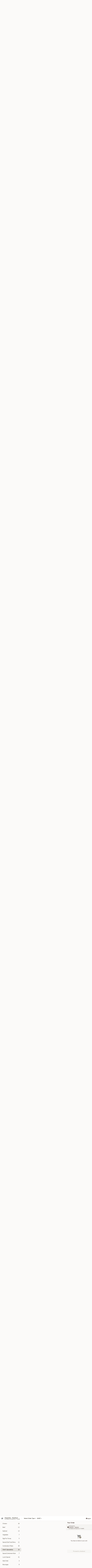

--- FILE ---
content_type: text/html; charset=UTF-8
request_url: https://www.chopsticksct.com/order/main/chefs-specialties
body_size: 36044
content:
<!DOCTYPE html>

<html class="no-js css-scroll" lang="en">
	<head>
		<meta charset="utf-8" />
		<meta http-equiv="X-UA-Compatible" content="IE=edge,chrome=1" />

				<title>Chopsticks - Stamford | Chef's Specialties</title>
		<meta name="description" content="Order chef&#039;s specialties online from Chopsticks - Stamford for delivery and takeout. The best Chinese in Stamford, CT. - Szechuan &amp; Hunan 
w. Steamed Rice" />		<meta name="keywords" content="chopsticks, chopsticks stamford, chopsticks menu, stamford chinese delivery, stamford chinese food, stamford chinese restaurants, chinese delivery, best chinese food in stamford, chinese restaurants in stamford, chinese restaurants near me, chinese food near me, stamford chinese takeout" />		<meta name="viewport" content="width=device-width, initial-scale=1.0">

		<meta property="og:type" content="website">
		<meta property="og:title" content="Chopsticks - Stamford | Chef's Specialties">
		<meta property="og:description" content="Order chef&#039;s specialties online from Chopsticks - Stamford for delivery and takeout. The best Chinese in Stamford, CT. - Szechuan &amp; Hunan 
w. Steamed Rice">

		<meta name="twitter:card" content="summary_large_image">
		<meta name="twitter:title" content="Chopsticks - Stamford | Chef's Specialties">
		<meta name="twitter:description" content="Order chef&#039;s specialties online from Chopsticks - Stamford for delivery and takeout. The best Chinese in Stamford, CT. - Szechuan &amp; Hunan 
w. Steamed Rice">
					<meta property="og:image" content="https://imagedelivery.net/9lr8zq_Jvl7h6OFWqEi9IA/e7392f8b-e9ea-48f3-136c-3fdc7ba50400/public" />
			<meta name="twitter:image" content="https://imagedelivery.net/9lr8zq_Jvl7h6OFWqEi9IA/e7392f8b-e9ea-48f3-136c-3fdc7ba50400/public" />
		
		<meta name="apple-mobile-web-app-status-bar-style" content="black">
		<meta name="mobile-web-app-capable" content="yes">
					<link rel="canonical" href="https://www.chopsticksct.com/order/main/chefs-specialties"/>
						<link rel="shortcut icon" href="https://imagedelivery.net/9lr8zq_Jvl7h6OFWqEi9IA/c5746c90-f31f-4578-601d-0f1bb3678300/public" type="image/png" />
			
		<link type="text/css" rel="stylesheet" href="/min/g=css4.0&amp;1768421684" />
		<link rel="stylesheet" href="//ajax.googleapis.com/ajax/libs/jqueryui/1.10.1/themes/base/minified/jquery-ui.min.css" />
		<link href='//fonts.googleapis.com/css?family=Open+Sans:400italic,400,700' rel='stylesheet' type='text/css' />
		<script src="https://kit.fontawesome.com/a4edb6363d.js" crossorigin="anonymous"></script>

		<style>
								.home_hero, .menu_hero{ background-image: url(https://imagedelivery.net/9lr8zq_Jvl7h6OFWqEi9IA/9fad8968-09c7-401d-bf91-dde6d8689900/public); }
					@media
					(-webkit-min-device-pixel-ratio: 1.25),
					(min-resolution: 120dpi){
						/* Retina header*/
						.home_hero, .menu_hero{ background-image: url(https://imagedelivery.net/9lr8zq_Jvl7h6OFWqEi9IA/dabe4719-74cf-4cba-a854-47e570d82100/public); }
					}
															/*body{  } */

					
		</style>

		
		<script type="text/javascript">
			var UrlTag = "chopsticksstamford";
			var template = 'defaultv4';
			var formname = 'ordering3';
			var menulink = 'https://www.chopsticksct.com/order/main';
			var checkoutlink = 'https://www.chopsticksct.com/checkout';
		</script>
		<script>
			/* http://writing.colin-gourlay.com/safely-using-ready-before-including-jquery/ */
			(function(w,d,u){w.readyQ=[];w.bindReadyQ=[];function p(x,y){if(x=="ready"){w.bindReadyQ.push(y);}else{w.readyQ.push(x);}};var a={ready:p,bind:p};w.$=w.jQuery=function(f){if(f===d||f===u){return a}else{p(f)}}})(window,document)
		</script>

		<script type="application/ld+json">{
    "@context": "http://schema.org",
    "@type": "Menu",
    "url": "https://www.chopsticksct.com/order/main",
    "mainEntityOfPage": "https://www.chopsticksct.com/order/main",
    "inLanguage": "English",
    "name": "Main",
    "description": "Please note: requests for additional items or special preparation may incur an <b>extra charge</b> not calculated on your online order.",
    "hasMenuSection": [
        {
            "@type": "MenuSection",
            "url": "https://www.chopsticksct.com/order/main/chefs-specialties",
            "name": "Chef's Specialties",
            "description": "Szechuan & Hunan <br>\nw. Steamed Rice",
            "hasMenuItem": [
                {
                    "@type": "MenuItem",
                    "name": "S1. General Tso`s Chicken",
                    "url": "https://www.chopsticksct.com/order/main/chefs-specialties/s1-general-tsos-chicken",
                    "description": "Chunks of boneless chicken on a bed of broccoli in Hunan sauce",
                    "offers": [
                        {
                            "@type": "Offer",
                            "price": "14.95",
                            "priceCurrency": "USD"
                        }
                    ]
                },
                {
                    "@type": "MenuItem",
                    "name": "S2. Orange Flavored Chicken",
                    "url": "https://www.chopsticksct.com/order/main/chefs-specialties/s2-orange-flavored-chicken",
                    "description": "Chicken w. orange peel in a spicy sauce",
                    "offers": [
                        {
                            "@type": "Offer",
                            "price": "14.95",
                            "priceCurrency": "USD"
                        }
                    ]
                },
                {
                    "@type": "MenuItem",
                    "name": "S3. Orange Flavored Beef",
                    "url": "https://www.chopsticksct.com/order/main/chefs-specialties/s3-orange-flavored-beef",
                    "description": "Beef w. orange peel in spicy sauce",
                    "offers": [
                        {
                            "@type": "Offer",
                            "price": "14.95",
                            "priceCurrency": "USD"
                        }
                    ]
                },
                {
                    "@type": "MenuItem",
                    "name": "S4. Hunan Triple Delight",
                    "url": "https://www.chopsticksct.com/order/main/chefs-specialties/s4-hunan-triple-delight",
                    "description": "Roast pork, beef & chicken",
                    "offers": [
                        {
                            "@type": "Offer",
                            "price": "14.95",
                            "priceCurrency": "USD"
                        }
                    ]
                },
                {
                    "@type": "MenuItem",
                    "name": "S5. Shredded Pork w. Garlic Sauce",
                    "url": "https://www.chopsticksct.com/order/main/chefs-specialties/s5-shredded-pork-w-garlic-sauce",
                    "offers": [
                        {
                            "@type": "Offer",
                            "price": "14.95",
                            "priceCurrency": "USD"
                        }
                    ]
                },
                {
                    "@type": "MenuItem",
                    "name": "S7. Governors Chicken Kew",
                    "url": "https://www.chopsticksct.com/order/main/chefs-specialties/s7-governors-chicken-kew",
                    "description": "Tender chicken chunks w. assorted fresh vegetables in special Szechuan sauce",
                    "offers": [
                        {
                            "@type": "Offer",
                            "price": "14.95",
                            "priceCurrency": "USD"
                        }
                    ]
                },
                {
                    "@type": "MenuItem",
                    "name": "S9. Perfect Match",
                    "url": "https://www.chopsticksct.com/order/main/chefs-specialties/s9-perfect-match",
                    "description": "Large shrimp & fresh scallops w. mixed vegetables in house special, hot garlic sauce",
                    "offers": [
                        {
                            "@type": "Offer",
                            "price": "16.25",
                            "priceCurrency": "USD"
                        }
                    ]
                },
                {
                    "@type": "MenuItem",
                    "name": "S10. Sesame Chicken",
                    "url": "https://www.chopsticksct.com/order/main/chefs-specialties/s10-sesame-chicken",
                    "description": "Chunks of chicken meat, batter dipped in a special sauce w. sesame seeds & broccoli",
                    "offers": [
                        {
                            "@type": "Offer",
                            "price": "14.95",
                            "priceCurrency": "USD"
                        }
                    ]
                },
                {
                    "@type": "MenuItem",
                    "name": "S11. Sesame Shrimp",
                    "url": "https://www.chopsticksct.com/order/main/chefs-specialties/s11-sesame-shrimp",
                    "offers": [
                        {
                            "@type": "Offer",
                            "price": "16.25",
                            "priceCurrency": "USD"
                        }
                    ]
                },
                {
                    "@type": "MenuItem",
                    "name": "S12. General Tso's Shrimp",
                    "url": "https://www.chopsticksct.com/order/main/chefs-specialties/s12-general-tsos-shrimp",
                    "offers": [
                        {
                            "@type": "Offer",
                            "price": "16.25",
                            "priceCurrency": "USD"
                        }
                    ]
                },
                {
                    "@type": "MenuItem",
                    "name": "S13. Hong Kong Five Taste Shrimp",
                    "url": "https://www.chopsticksct.com/order/main/chefs-specialties/s13-hong-kong-five-taste-shrimp",
                    "description": "Deep fried shrimp in a spicy sweet & sour sauce",
                    "offers": [
                        {
                            "@type": "Offer",
                            "price": "16.25",
                            "priceCurrency": "USD"
                        }
                    ]
                },
                {
                    "@type": "MenuItem",
                    "name": "S15. General Twins Delight",
                    "url": "https://www.chopsticksct.com/order/main/chefs-specialties/s15-general-twins-delight",
                    "description": "Shrimp & chicken",
                    "offers": [
                        {
                            "@type": "Offer",
                            "price": "16.25",
                            "priceCurrency": "USD"
                        }
                    ]
                },
                {
                    "@type": "MenuItem",
                    "name": "S16. Chicken & Beef Szechuan Style",
                    "url": "https://www.chopsticksct.com/order/main/chefs-specialties/s16-chicken-beef-szechuan-style",
                    "description": "Shredded beef & chicken w. different kinds of shredded vegs. in special Szechuan sauce",
                    "offers": [
                        {
                            "@type": "Offer",
                            "price": "15.75",
                            "priceCurrency": "USD"
                        }
                    ]
                }
            ]
        }
    ]
}</script>
<!-- Google Tag Manager -->
<script>
	window.dataLayer = window.dataLayer || [];
	let data = {
		account: 'chopsticksstamford',
		context: 'direct',
		templateVersion: 4,
		rid: 66	}
		dataLayer.push(data);
	(function(w,d,s,l,i){w[l]=w[l]||[];w[l].push({'gtm.start':
		new Date().getTime(),event:'gtm.js'});var f=d.getElementsByTagName(s)[0],
		j=d.createElement(s),dl=l!='dataLayer'?'&l='+l:'';j.async=true;j.src=
		'https://www.googletagmanager.com/gtm.js?id='+i+dl;f.parentNode.insertBefore(j,f);
		})(window,document,'script','dataLayer','GTM-K9P93M');

	function gtag() { dataLayer.push(arguments); }
</script>

			<script async src="https://www.googletagmanager.com/gtag/js?id=G-HF9GW3C73V"></script>
	
	<script>
		
		gtag('js', new Date());

		
					gtag('config', "G-HF9GW3C73V");
			</script>

					<meta name="smartbanner:title" content="Chopsticks Stamford Ordering">
					<meta name="smartbanner:author" content="Online Ordering">
					<meta name="smartbanner:price" content="FREE">
					<meta name="smartbanner:price-suffix-google" content=" ">
					<meta name="smartbanner:button" content="VIEW">
					<meta name="smartbanner:button-url-google" content="https://play.google.com/store/apps/details?id=com.chinesemenuonline.chopsticksstamford">
					<meta name="smartbanner:enabled-platforms" content="android">
											<meta name="smartbanner:icon-google" content="https://ehc-west-0-bucket.s3.us-west-2.amazonaws.com/web/documents/chopsticksstamford/">
							<link href="https://fonts.googleapis.com/css?family=Open+Sans:400,600,700|Nunito:400,700" rel="stylesheet" />
	</head>

	<body
		data-event-on:customer_registered="window.location.reload()"
		data-event-on:customer_logged_in="window.location.reload()"
		data-event-on:customer_logged_out="window.location.reload()"
	>
		<a class="skip-to-content-link" href="#main">Skip to content</a>
				<!-- Google Tag Manager (noscript) -->
		<noscript><iframe src="https://www.googletagmanager.com/ns.html?id=GTM-K9P93M" height="0" width="0" style="display:none;visibility:hidden"></iframe></noscript>
		<!-- End Google Tag Manager (noscript) -->
						<!-- wrapper starts -->
		<div class="wrapper">
			<div style="grid-area: header-announcements">
				<div id="upgradeBrowserBanner" class="alert alert-warning mb-0 rounded-0 py-4" style="display:none;">
	<div class="alert-icon"><i class="fas fa-warning" aria-hidden="true"></i></div>
	<div>
		<strong>We're sorry, but the Web browser you are using is not supported.</strong> <br/> Please upgrade your browser or try a different one to use this Website. Supported browsers include:<br/>
		<ul class="list-unstyled">
			<li class="mt-2"><a href="https://www.google.com/chrome" target="_blank" rel="noopener noreferrer" class="simple-link"><i class="fab fa-chrome"></i> Chrome</a></li>
			<li class="mt-2"><a href="https://www.mozilla.com/firefox/upgrade.html" target="_blank" rel="noopener noreferrer" class="simple-link"><i class="fab fa-firefox"></i> Firefox</a></li>
			<li class="mt-2"><a href="https://www.microsoft.com/en-us/windows/microsoft-edge" target="_blank" rel="noopener noreferrer" class="simple-link"><i class="fab fa-edge"></i> Edge</a></li>
			<li class="mt-2"><a href="http://www.apple.com/safari/" target="_blank" rel="noopener noreferrer" class="simple-link"><i class="fab fa-safari"></i> Safari</a></li>
		</ul>
	</div>
</div>
<script>
	var ua = navigator.userAgent;
	var match = ua.match(/Firefox\/([0-9]+)\./);
	var firefoxVersion = match ? parseInt(match[1]) : 1000;
	var match = ua.match(/Chrome\/([0-9]+)\./);
	var chromeVersion = match ? parseInt(match[1]) : 1000;
	var isIE = ua.indexOf('MSIE') > -1 || ua.indexOf('Trident') > -1;
	var upgradeBrowserBanner = document.getElementById('upgradeBrowserBanner');
	var isMatchesSupported = typeof(upgradeBrowserBanner.matches)!="undefined";
	var isEntriesSupported = typeof(Object.entries)!="undefined";
	//Safari version is verified with isEntriesSupported
	if (isIE || !isMatchesSupported || !isEntriesSupported || firefoxVersion <= 46 || chromeVersion <= 53) {
		upgradeBrowserBanner.style.display = 'flex';
	}
</script>				
				<!-- get closed sign if applicable. -->
				
				
							</div>

						<div class="headerAndWtype" style="grid-area: header">
				<!-- Header Starts -->
				<header class="header">
										<div class="d-flex flex-column align-items-start flex-md-row align-items-md-center">
												<div class="logo_name_alt flex-shrink-0 d-flex align-items-center align-self-stretch pe-6 pe-md-0">
							
	<button
		type="button"
		class="eds_button btn btn-outline eds_button--shape-default eds_menu_button"
		data-bs-toggle="offcanvas" data-bs-target="#side-menu" aria-controls="side-menu" aria-label="Main menu"	><span aria-hidden="true"></span> <span aria-hidden="true"></span> <span aria-hidden="true"></span></button>

	
							<div class="d-flex flex-column align-items-center mx-auto align-items-md-start mx-md-0">
								<a
									class="eds-display-text-title-xs text-truncate title-container"
									href="https://www.chopsticksct.com"
								>
									Chopsticks - Stamford								</a>

																	<span class="eds-copy-text-s-regular text-center text-md-start address-container" title="921 Bedford St Stamford, CT 06905">
										921 Bedford St Stamford, CT 06905									</span>
															</div>
						</div>

																			<div class="eds-display-text-title-s d-none d-md-block border-start mx-4" style="width: 0">&nbsp;</div>

							<div class="header_order_options d-flex align-items-center  w-100 p-2p5 p-md-0">
																<div class="what">
									<button
	type="button"
	class="border-0 bg-transparent text-start"
	data-bs-toggle="modal"
	data-bs-target="#modal-order-options"
	aria-expanded="false"
	style="min-height: 44px"
>
	<div class="d-flex align-items-baseline gap-2">
		<div class="otype-name-label eds-copy-text-l-bold text-truncate" style="flex: 1" data-order-type-label>
			Select Order Type		</div>

		<i class="fa fa-fw fa-caret-down"></i>
	</div>

	<div
		class="otype-picker-label otype-address-label eds-interface-text-m-regular text-truncate hidden"
	>
			</div>
</button>

<script>
	$(function() {
		var $autoCompleteInputs = $('[data-autocomplete-address]');
		if ($autoCompleteInputs && $autoCompleteInputs.length) {
			$autoCompleteInputs.each(function() {
				let $input = $(this);
				let $deliveryAddressContainer = $input.parents('.deliveryAddressContainer').first();
				$input.autocomplete({
					source   : addressAC,
					minLength: 3,
					delay    : 300,
					select   : function(event, ui) {
						$.getJSON('/' + UrlTag + '/?form=addresslookup', {
							id: ui.item.id,
						}, function(data) {
							let location = data
							if (location.address.street.endsWith('Trl')) {
								location.address.street = location.address.street.replace('Trl', 'Trail')
							}
							let autoCompleteSuccess = $input.data('autocomplete-success');
							if (autoCompleteSuccess) {
								let autoCompleteSuccessFunction = window[autoCompleteSuccess];
								if (typeof autoCompleteSuccessFunction == "function") {
									autoCompleteSuccessFunction(location);
								}
							}

							let address = location.address

							$('#add-address-city, [data-autocompleted-city]').val(address.city)
							$('#add-address-state, [data-autocompleted-state]').val(address.stateCode)
							$('#add-address-zip, [data-autocompleted-zip]').val(address.postalCode)
							$('#add-address-latitude, [data-autocompleted-latitude]').val(location.position.lat)
							$('#add-address-longitude, [data-autocompleted-longitude]').val(location.position.lng)
							let streetAddress = (address.houseNumber || '') + ' ' + (address.street || '');
							$('#street-address-1, [data-autocompleted-street-address]').val(streetAddress)
							validateAddress($deliveryAddressContainer);
						})
					},
				})
				$input.attr('autocomplete', 'street-address')
			});
		}

		// autocomplete using Address autocomplete
		// jquery autocomplete needs 2 fields: title and value
		// id holds the LocationId which can be used at a later stage to get the coordinate of the selected choice
		function addressAC(query, callback) {
			//we don't actually want to search until they've entered the street number and at least one character
			words = query.term.trim().split(' ')
			if (words.length < 2) {
				return false
			}

			$.getJSON('/' + UrlTag + '/?form=addresssuggest', { q: query.term }, function(data) {
				var addresses = data.items
				addresses = addresses.map(addr => {
					if ((addr.address.label || '').endsWith('Trl')) {
						addr.address.label = addr.address.label.replace('Trl', 'Trail')
					}
					let streetAddress = (addr.address.label || '')
					return {
						label: streetAddress,
						value: streetAddress,
						id   : addr.id,
					}
				})

				return callback(addresses)
			})
		}

				$('[data-address-from-current-loc]').on('click', function(e) {
			let $streetAddressContainer = $(this).parents('.street-address-container').first();
			let $deliveryAddressContainer = $(this).parents('.deliveryAddressContainer').first();
			e.preventDefault();
			if(navigator.geolocation) {
				navigator.geolocation.getCurrentPosition(position => {
					$.getJSON('/' + UrlTag + '/?form=addresssuggest', {
						at: position.coords.latitude + "," + position.coords.longitude
					}, function(data) {
						let location = data.items[0];
						let address = location.address
						$streetAddressContainer.find('.input-street-address').val((address.houseNumber ? address.houseNumber : '') + ' ' + (address.street ? address.street : ''));
						$('#add-address-city').val(address.city ? address.city : '');
						$('#add-address-state').val(address.state ? address.state : '');
						$('#add-address-zip').val(address.postalCode ? address.postalCode : '');
						$('#add-address-latitude').val(location.position.lat ? location.position.lat : '');
						$('#add-address-longitude').val(location.position.lng ? location.position.lng : '');
						validateAddress($deliveryAddressContainer, 0);
					});
				});
			} else {
				alert("Geolocation is not supported by this browser!");
			}
		});
	});

	function autoCompleteSuccess(location)
	{
		if (location && location.address) {
			let address = location.address

			let streetAddress = (address.houseNumber || '') + ' ' + (address.street || '');
			$.ajax({
				url: '/' + UrlTag + '/?form=saveformfields',
				data: {
					'param_full~address_s_n_255': streetAddress + ', ' + address.city + ', ' + address.state,
					'param_street~address_s_n_255': streetAddress,
					'param_city_s_n_90': address.city,
					'param_state_s_n_2': address.state,
					'param_zip~code_z_n_10': address.postalCode,
				}
			});
		}
	}
</script>
								</div>

																									<div class="when showcheck_parent">
																				<div class="ordertimetypes ">
	<button
		type="button"
		class="border-0 bg-transparent text-start loadable-content"
		data-bs-toggle="modal"
		data-bs-target="#modal-order-time"
		aria-expanded="false"
		style="min-height: 44px"
		data-change-label-to-later-date
	>
		<div class="d-flex align-items-baseline gap-2">
			<div class="eds-copy-text-l-bold text-truncate flex-fill" data-otype-time-day>
								ASAP			</div>

			<i class="fa fa-fw fa-caret-down"></i>
		</div>

		<div
			class="otype-picker-label otype-picker-time eds-interface-text-m-regular text-truncate hidden"
			data-otype-time
		>
			Later		</div>
	</button>
</div>
									</div>
															</div>
						
												<div class="position-absolute top-0 end-0 pe-2 py-2p5">
							
	<div id="login-status" >
					
	<button
		type="button"
		class="eds_button btn btn-outline eds_button--shape-default px-2 text-nowrap"
		aria-label="Log in" style="color: currentColor" data-bs-toggle="modal" data-bs-target="#login-modal"	><i
		class="eds_icon fa fa-lg fa-fw fa-user-circle d-block d-lg-none"
		style="font-family: &quot;Font Awesome 5 Pro&quot;; "	></i>

	 <div class="d-none d-lg-flex align-items-baseline gap-2">
	<i
		class="eds_icon fa fa-fw fa-user-circle"
		style="font-family: &quot;Font Awesome 5 Pro&quot;; "	></i>

	<div class="profile-container text-truncate">Log in</div></div></button>

				</div>

							</div>
					</div>

															
	<aside		data-eds-id="6971300af0419"
		class="eds_side_menu offcanvas offcanvas-start text-dark "
		tabindex="-1"
				id="side-menu" data-event-on:menu_selected="this.dispatchEvent(new CustomEvent('eds.hide'))" data-event-on:category_selected="this.dispatchEvent(new CustomEvent('eds.hide'))"	>
		
		<div class="eds_side_menu-body offcanvas-body d-flex flex-column p-0 css-scroll">
										<div
					class="eds_side_menu-close position-absolute top-0 end-0 pt-3 pe-3 "
					style="z-index: 1"
				>
					
	<button
		type="button"
		class="eds_button btn btn-outline-secondary eds_button--shape-circle"
		data-bs-dismiss="offcanvas" data-bs-target="[data-eds-id=&quot;6971300af0419&quot;]" aria-label="Close"	><i
		class="eds_icon fa fa-fw fa-close"
		style="font-family: &quot;Font Awesome 5 Pro&quot;; "	></i></button>

					</div>
			
			<div class="restaurant-info border-bottom border-light p-3">
							<p class="eds-display-text-title-xs mb-0 me-2 pe-4">Chopsticks - Stamford</p>

			<div class="eds-copy-text-s-regular me-2 pe-4">
			921 Bedford St Stamford, CT 06905		</div>
						</div>

																	
	<div class="border-bottom border-light p-3">
		
		
			<details
				class="eds_list eds_list--border-none" open				data-menu-id="11286"
									data-event-on:document_ready="this.open = localStorage.getItem('menu-open-11286') !== 'false'"
										onclick="localStorage.setItem('menu-open-11286', !this.open)"
							>
									<summary class="eds-copy-text-l-regular list-unstyled rounded-3 mb-1 " tabindex="0">
						<h2 class="eds-display-text-title-m m-0 p-0">
															
	<i
		class="eds_icon fas fa-fw fa-chevron-right"
		style="font-family: &quot;Font Awesome 5 Pro&quot;; "	></i>

															Menu
						</h2>
					</summary>
										<div class="mb-3"></div>
				
																		
									<a
						class="eds_list-item eds-copy-text-l-regular list-unstyled rounded-3 mb-1 px-3 px-lg-4 py-2p5 d-flex "
						data-event-on:category_pinned="(category) => $(this).toggleClass('active', category.id === '138852')"
						href="https://www.chopsticksct.com/order/main/appetizers"
						onclick="if (!event.ctrlKey) {
							const currentMenuIsActive = true || $(this).closest('details').find('summary').hasClass('active');
							if (currentMenuIsActive) {
								app.event.emit('category_selected', { id: '138852' });
							} else {
								app.event.emit('menu_selected', { menu_id: '11286', menu_description: &quot;Please note: requests for additional items or special preparation may incur an &lt;b&gt;extra charge&lt;\/b&gt; not calculated on your online order.&quot;, category_id: '138852' });
							}
															return false;
													}"
					>
						Appetizers													<span class="ms-auto">13</span>
											</a>
									<a
						class="eds_list-item eds-copy-text-l-regular list-unstyled rounded-3 mb-1 px-3 px-lg-4 py-2p5 d-flex "
						data-event-on:category_pinned="(category) => $(this).toggleClass('active', category.id === '138866')"
						href="https://www.chopsticksct.com/order/main/house-special"
						onclick="if (!event.ctrlKey) {
							const currentMenuIsActive = true || $(this).closest('details').find('summary').hasClass('active');
							if (currentMenuIsActive) {
								app.event.emit('category_selected', { id: '138866' });
							} else {
								app.event.emit('menu_selected', { menu_id: '11286', menu_description: &quot;Please note: requests for additional items or special preparation may incur an &lt;b&gt;extra charge&lt;\/b&gt; not calculated on your online order.&quot;, category_id: '138866' });
							}
															return false;
													}"
					>
						House Special													<span class="ms-auto">5</span>
											</a>
									<a
						class="eds_list-item eds-copy-text-l-regular list-unstyled rounded-3 mb-1 px-3 px-lg-4 py-2p5 d-flex "
						data-event-on:category_pinned="(category) => $(this).toggleClass('active', category.id === '138853')"
						href="https://www.chopsticksct.com/order/main/soups"
						onclick="if (!event.ctrlKey) {
							const currentMenuIsActive = true || $(this).closest('details').find('summary').hasClass('active');
							if (currentMenuIsActive) {
								app.event.emit('category_selected', { id: '138853' });
							} else {
								app.event.emit('menu_selected', { menu_id: '11286', menu_description: &quot;Please note: requests for additional items or special preparation may incur an &lt;b&gt;extra charge&lt;\/b&gt; not calculated on your online order.&quot;, category_id: '138853' });
							}
															return false;
													}"
					>
						Soups													<span class="ms-auto">9</span>
											</a>
									<a
						class="eds_list-item eds-copy-text-l-regular list-unstyled rounded-3 mb-1 px-3 px-lg-4 py-2p5 d-flex "
						data-event-on:category_pinned="(category) => $(this).toggleClass('active', category.id === '138854')"
						href="https://www.chopsticksct.com/order/main/fried-rice"
						onclick="if (!event.ctrlKey) {
							const currentMenuIsActive = true || $(this).closest('details').find('summary').hasClass('active');
							if (currentMenuIsActive) {
								app.event.emit('category_selected', { id: '138854' });
							} else {
								app.event.emit('menu_selected', { menu_id: '11286', menu_description: &quot;Please note: requests for additional items or special preparation may incur an &lt;b&gt;extra charge&lt;\/b&gt; not calculated on your online order.&quot;, category_id: '138854' });
							}
															return false;
													}"
					>
						Fried Rice													<span class="ms-auto">8</span>
											</a>
									<a
						class="eds_list-item eds-copy-text-l-regular list-unstyled rounded-3 mb-1 px-3 px-lg-4 py-2p5 d-flex "
						data-event-on:category_pinned="(category) => $(this).toggleClass('active', category.id === '138855')"
						href="https://www.chopsticksct.com/order/main/chow-mein-or-chop-suey"
						onclick="if (!event.ctrlKey) {
							const currentMenuIsActive = true || $(this).closest('details').find('summary').hasClass('active');
							if (currentMenuIsActive) {
								app.event.emit('category_selected', { id: '138855' });
							} else {
								app.event.emit('menu_selected', { menu_id: '11286', menu_description: &quot;Please note: requests for additional items or special preparation may incur an &lt;b&gt;extra charge&lt;\/b&gt; not calculated on your online order.&quot;, category_id: '138855' });
							}
															return false;
													}"
					>
						Chow Mein or Chop Suey													<span class="ms-auto">12</span>
											</a>
									<a
						class="eds_list-item eds-copy-text-l-regular list-unstyled rounded-3 mb-1 px-3 px-lg-4 py-2p5 d-flex "
						data-event-on:category_pinned="(category) => $(this).toggleClass('active', category.id === '138856')"
						href="https://www.chopsticksct.com/order/main/lo-mein"
						onclick="if (!event.ctrlKey) {
							const currentMenuIsActive = true || $(this).closest('details').find('summary').hasClass('active');
							if (currentMenuIsActive) {
								app.event.emit('category_selected', { id: '138856' });
							} else {
								app.event.emit('menu_selected', { menu_id: '11286', menu_description: &quot;Please note: requests for additional items or special preparation may incur an &lt;b&gt;extra charge&lt;\/b&gt; not calculated on your online order.&quot;, category_id: '138856' });
							}
															return false;
													}"
					>
						Lo Mein													<span class="ms-auto">7</span>
											</a>
									<a
						class="eds_list-item eds-copy-text-l-regular list-unstyled rounded-3 mb-1 px-3 px-lg-4 py-2p5 d-flex "
						data-event-on:category_pinned="(category) => $(this).toggleClass('active', category.id === '138857')"
						href="https://www.chopsticksct.com/order/main/chow-fun-or-mei-fun"
						onclick="if (!event.ctrlKey) {
							const currentMenuIsActive = true || $(this).closest('details').find('summary').hasClass('active');
							if (currentMenuIsActive) {
								app.event.emit('category_selected', { id: '138857' });
							} else {
								app.event.emit('menu_selected', { menu_id: '11286', menu_description: &quot;Please note: requests for additional items or special preparation may incur an &lt;b&gt;extra charge&lt;\/b&gt; not calculated on your online order.&quot;, category_id: '138857' });
							}
															return false;
													}"
					>
						Chow Fun or Mei Fun													<span class="ms-auto">7</span>
											</a>
									<a
						class="eds_list-item eds-copy-text-l-regular list-unstyled rounded-3 mb-1 px-3 px-lg-4 py-2p5 d-flex "
						data-event-on:category_pinned="(category) => $(this).toggleClass('active', category.id === '138862')"
						href="https://www.chopsticksct.com/order/main/pork"
						onclick="if (!event.ctrlKey) {
							const currentMenuIsActive = true || $(this).closest('details').find('summary').hasClass('active');
							if (currentMenuIsActive) {
								app.event.emit('category_selected', { id: '138862' });
							} else {
								app.event.emit('menu_selected', { menu_id: '11286', menu_description: &quot;Please note: requests for additional items or special preparation may incur an &lt;b&gt;extra charge&lt;\/b&gt; not calculated on your online order.&quot;, category_id: '138862' });
							}
															return false;
													}"
					>
						Pork													<span class="ms-auto">7</span>
											</a>
									<a
						class="eds_list-item eds-copy-text-l-regular list-unstyled rounded-3 mb-1 px-3 px-lg-4 py-2p5 d-flex "
						data-event-on:category_pinned="(category) => $(this).toggleClass('active', category.id === '138859')"
						href="https://www.chopsticksct.com/order/main/chicken"
						onclick="if (!event.ctrlKey) {
							const currentMenuIsActive = true || $(this).closest('details').find('summary').hasClass('active');
							if (currentMenuIsActive) {
								app.event.emit('category_selected', { id: '138859' });
							} else {
								app.event.emit('menu_selected', { menu_id: '11286', menu_description: &quot;Please note: requests for additional items or special preparation may incur an &lt;b&gt;extra charge&lt;\/b&gt; not calculated on your online order.&quot;, category_id: '138859' });
							}
															return false;
													}"
					>
						Chicken													<span class="ms-auto">16</span>
											</a>
									<a
						class="eds_list-item eds-copy-text-l-regular list-unstyled rounded-3 mb-1 px-3 px-lg-4 py-2p5 d-flex "
						data-event-on:category_pinned="(category) => $(this).toggleClass('active', category.id === '138861')"
						href="https://www.chopsticksct.com/order/main/beef"
						onclick="if (!event.ctrlKey) {
							const currentMenuIsActive = true || $(this).closest('details').find('summary').hasClass('active');
							if (currentMenuIsActive) {
								app.event.emit('category_selected', { id: '138861' });
							} else {
								app.event.emit('menu_selected', { menu_id: '11286', menu_description: &quot;Please note: requests for additional items or special preparation may incur an &lt;b&gt;extra charge&lt;\/b&gt; not calculated on your online order.&quot;, category_id: '138861' });
							}
															return false;
													}"
					>
						Beef													<span class="ms-auto">12</span>
											</a>
									<a
						class="eds_list-item eds-copy-text-l-regular list-unstyled rounded-3 mb-1 px-3 px-lg-4 py-2p5 d-flex "
						data-event-on:category_pinned="(category) => $(this).toggleClass('active', category.id === '138863')"
						href="https://www.chopsticksct.com/order/main/seafood"
						onclick="if (!event.ctrlKey) {
							const currentMenuIsActive = true || $(this).closest('details').find('summary').hasClass('active');
							if (currentMenuIsActive) {
								app.event.emit('category_selected', { id: '138863' });
							} else {
								app.event.emit('menu_selected', { menu_id: '11286', menu_description: &quot;Please note: requests for additional items or special preparation may incur an &lt;b&gt;extra charge&lt;\/b&gt; not calculated on your online order.&quot;, category_id: '138863' });
							}
															return false;
													}"
					>
						Seafood													<span class="ms-auto">13</span>
											</a>
									<a
						class="eds_list-item eds-copy-text-l-regular list-unstyled rounded-3 mb-1 px-3 px-lg-4 py-2p5 d-flex "
						data-event-on:category_pinned="(category) => $(this).toggleClass('active', category.id === '138860')"
						href="https://www.chopsticksct.com/order/main/vegetable"
						onclick="if (!event.ctrlKey) {
							const currentMenuIsActive = true || $(this).closest('details').find('summary').hasClass('active');
							if (currentMenuIsActive) {
								app.event.emit('category_selected', { id: '138860' });
							} else {
								app.event.emit('menu_selected', { menu_id: '11286', menu_description: &quot;Please note: requests for additional items or special preparation may incur an &lt;b&gt;extra charge&lt;\/b&gt; not calculated on your online order.&quot;, category_id: '138860' });
							}
															return false;
													}"
					>
						Vegetable													<span class="ms-auto">7</span>
											</a>
									<a
						class="eds_list-item eds-copy-text-l-regular list-unstyled rounded-3 mb-1 px-3 px-lg-4 py-2p5 d-flex "
						data-event-on:category_pinned="(category) => $(this).toggleClass('active', category.id === '138858')"
						href="https://www.chopsticksct.com/order/main/egg-foo-young"
						onclick="if (!event.ctrlKey) {
							const currentMenuIsActive = true || $(this).closest('details').find('summary').hasClass('active');
							if (currentMenuIsActive) {
								app.event.emit('category_selected', { id: '138858' });
							} else {
								app.event.emit('menu_selected', { menu_id: '11286', menu_description: &quot;Please note: requests for additional items or special preparation may incur an &lt;b&gt;extra charge&lt;\/b&gt; not calculated on your online order.&quot;, category_id: '138858' });
							}
															return false;
													}"
					>
						Egg Foo Young													<span class="ms-auto">5</span>
											</a>
									<a
						class="eds_list-item eds-copy-text-l-regular list-unstyled rounded-3 mb-1 px-3 px-lg-4 py-2p5 d-flex "
						data-event-on:category_pinned="(category) => $(this).toggleClass('active', category.id === '138864')"
						href="https://www.chopsticksct.com/order/main/special-diet-food-menu"
						onclick="if (!event.ctrlKey) {
							const currentMenuIsActive = true || $(this).closest('details').find('summary').hasClass('active');
							if (currentMenuIsActive) {
								app.event.emit('category_selected', { id: '138864' });
							} else {
								app.event.emit('menu_selected', { menu_id: '11286', menu_description: &quot;Please note: requests for additional items or special preparation may incur an &lt;b&gt;extra charge&lt;\/b&gt; not calculated on your online order.&quot;, category_id: '138864' });
							}
															return false;
													}"
					>
						Special Diet Food Menu													<span class="ms-auto">11</span>
											</a>
									<a
						class="eds_list-item eds-copy-text-l-regular list-unstyled rounded-3 mb-1 px-3 px-lg-4 py-2p5 d-flex "
						data-event-on:category_pinned="(category) => $(this).toggleClass('active', category.id === '138865')"
						href="https://www.chopsticksct.com/order/main/combination-plates"
						onclick="if (!event.ctrlKey) {
							const currentMenuIsActive = true || $(this).closest('details').find('summary').hasClass('active');
							if (currentMenuIsActive) {
								app.event.emit('category_selected', { id: '138865' });
							} else {
								app.event.emit('menu_selected', { menu_id: '11286', menu_description: &quot;Please note: requests for additional items or special preparation may incur an &lt;b&gt;extra charge&lt;\/b&gt; not calculated on your online order.&quot;, category_id: '138865' });
							}
															return false;
													}"
					>
						Combination Plates													<span class="ms-auto">29</span>
											</a>
									<a
						class="eds_list-item eds-copy-text-l-regular list-unstyled rounded-3 mb-1 px-3 px-lg-4 py-2p5 d-flex active"
						data-event-on:category_pinned="(category) => $(this).toggleClass('active', category.id === '138867')"
						href="https://www.chopsticksct.com/order/main/chefs-specialties"
						onclick="if (!event.ctrlKey) {
							const currentMenuIsActive = true || $(this).closest('details').find('summary').hasClass('active');
							if (currentMenuIsActive) {
								app.event.emit('category_selected', { id: '138867' });
							} else {
								app.event.emit('menu_selected', { menu_id: '11286', menu_description: &quot;Please note: requests for additional items or special preparation may incur an &lt;b&gt;extra charge&lt;\/b&gt; not calculated on your online order.&quot;, category_id: '138867' });
							}
															return false;
													}"
					>
						Chef's Specialties													<span class="ms-auto">13</span>
											</a>
									<a
						class="eds_list-item eds-copy-text-l-regular list-unstyled rounded-3 mb-1 px-3 px-lg-4 py-2p5 d-flex "
						data-event-on:category_pinned="(category) => $(this).toggleClass('active', category.id === '225037')"
						href="https://www.chopsticksct.com/order/main/special-cantonese-style"
						onclick="if (!event.ctrlKey) {
							const currentMenuIsActive = true || $(this).closest('details').find('summary').hasClass('active');
							if (currentMenuIsActive) {
								app.event.emit('category_selected', { id: '225037' });
							} else {
								app.event.emit('menu_selected', { menu_id: '11286', menu_description: &quot;Please note: requests for additional items or special preparation may incur an &lt;b&gt;extra charge&lt;\/b&gt; not calculated on your online order.&quot;, category_id: '225037' });
							}
															return false;
													}"
					>
						Special Cantonese Style													<span class="ms-auto">7</span>
											</a>
									<a
						class="eds_list-item eds-copy-text-l-regular list-unstyled rounded-3 mb-1 px-3 px-lg-4 py-2p5 d-flex "
						data-event-on:category_pinned="(category) => $(this).toggleClass('active', category.id === '138868')"
						href="https://www.chopsticksct.com/order/main/lunch-special"
						onclick="if (!event.ctrlKey) {
							const currentMenuIsActive = true || $(this).closest('details').find('summary').hasClass('active');
							if (currentMenuIsActive) {
								app.event.emit('category_selected', { id: '138868' });
							} else {
								app.event.emit('menu_selected', { menu_id: '11286', menu_description: &quot;Please note: requests for additional items or special preparation may incur an &lt;b&gt;extra charge&lt;\/b&gt; not calculated on your online order.&quot;, category_id: '138868' });
							}
															return false;
													}"
					>
						Lunch Special													<span class="ms-auto">31</span>
											</a>
									<a
						class="eds_list-item eds-copy-text-l-regular list-unstyled rounded-3 mb-1 px-3 px-lg-4 py-2p5 d-flex "
						data-event-on:category_pinned="(category) => $(this).toggleClass('active', category.id === '138869')"
						href="https://www.chopsticksct.com/order/main/side-order"
						onclick="if (!event.ctrlKey) {
							const currentMenuIsActive = true || $(this).closest('details').find('summary').hasClass('active');
							if (currentMenuIsActive) {
								app.event.emit('category_selected', { id: '138869' });
							} else {
								app.event.emit('menu_selected', { menu_id: '11286', menu_description: &quot;Please note: requests for additional items or special preparation may incur an &lt;b&gt;extra charge&lt;\/b&gt; not calculated on your online order.&quot;, category_id: '138869' });
							}
															return false;
													}"
					>
						Side Order													<span class="ms-auto">4</span>
											</a>
									<a
						class="eds_list-item eds-copy-text-l-regular list-unstyled rounded-3 mb-1 px-3 px-lg-4 py-2p5 d-flex "
						data-event-on:category_pinned="(category) => $(this).toggleClass('active', category.id === '138870')"
						href="https://www.chopsticksct.com/order/main/beverages"
						onclick="if (!event.ctrlKey) {
							const currentMenuIsActive = true || $(this).closest('details').find('summary').hasClass('active');
							if (currentMenuIsActive) {
								app.event.emit('category_selected', { id: '138870' });
							} else {
								app.event.emit('menu_selected', { menu_id: '11286', menu_description: &quot;Please note: requests for additional items or special preparation may incur an &lt;b&gt;extra charge&lt;\/b&gt; not calculated on your online order.&quot;, category_id: '138870' });
							}
															return false;
													}"
					>
						Beverages													<span class="ms-auto">9</span>
											</a>
							</details>
		
			</div>

						
																	<nav>
							<ul class="eds_list eds_list--border-none border-bottom">
	<li class="eds_list-item">
		<a class="d-block p-3 " href="https://www.chopsticksct.com">
			Home		</a>
	</li>

		
					<li class="eds_list-item">
					<a class="d-block p-3 " href="https://www.chopsticksct.com/page/delivery-info" >
						Delivery Info					</a>
				</li>
			
			<li class="eds_list-item">
			<a class="d-block p-3 " href="https://www.chopsticksct.com/locationinfo">
				Location &amp; Hours			</a>
		</li>
	
	<li class="eds_list-item">
		<a class="d-block p-3 " href="https://www.chopsticksct.com/contact">
			Contact
		</a>
	</li>
</ul>
						</nav>

												<div class="eds-copy-text-s-regular p-3 d-lg-none">
								<ul class="list-unstyled">
							<li><a href="https://play.google.com/store/apps/details?id=com.chinesemenuonline.chopsticksstamford"><img src="/web/default4.0/images/google-play-badge.svg" alt="Google Play App Store"></a></li>
			</ul>

<ul class="list-unstyled d-flex gap-2">
						<li><a href="https://www.yelp.com/biz/chopsticks-stamford-stamford?osq=Chopsticks+-+Stamford" target="new" aria-label="Opens in new tab" title="Opens in new tab" class="icon" title="Yelp"><i class="fab fa-yelp"></i><span class="sr-only">Yelp</span></a></li>
									<li><a href="https://www.tripadvisor.co.nz/Restaurant_Review-g33936-d7131074-Reviews-Chopsticks_King-Stamford_Connecticut.html" target="new" aria-label="Opens in new tab" title="Opens in new tab" class="icon" title="TripAdvisor"><i class="fak fa-tripadvisor"></i><span class="sr-only">TripAdvisor</span></a></li>
				</ul>

<div><a href="http://chinesemenuonline.com">&copy; 2026 Online Ordering by Chinese Menu Online</a></div>
	<div>Discover the top-rated Chinese eateries in Stamford on <a href="https://www.springroll.com" target="_blank" title="Opens in new tab" aria-label="Opens in new tab">Springroll</a></div>

<ul class="list-unstyled mb-0 pt-3">
	<li><a href="https://www.chopsticksct.com/reportbug">Technical Support</a></li>
	<li><a href="https://www.chopsticksct.com/privacy">Privacy Policy</a></li>
	<li><a href="https://www.chopsticksct.com/tos">Terms of Service</a></li>
	<li><a href="https://www.chopsticksct.com/accessibility">Accessibility</a></li>
</ul>

This site is protected by reCAPTCHA and the Google <a href="https://policies.google.com/privacy">Privacy Policy</a> and <a href="https://policies.google.com/terms">Terms of Service</a> apply.
						</div>		</div>

		<script>
		{
			const container = document.querySelector('[data-eds-id="6971300af0419"]');

						['show', 'hide', 'toggle', 'dispose'].forEach((eventName) => {
				container.addEventListener(`eds.${eventName}`, (e) => {
					bootstrap.Offcanvas.getOrCreateInstance(container)[eventName](
						...(Array.isArray(e.detail) ? e.detail : [e.detail])
					);
				});
			});
		}
		</script>
	</aside>

					</header>
			</div>

										<div class="container p-0" style="grid-area: hero">
					<section class="hero">
												<div class="menu_hero backbgbox position-relative" role="img" aria-label="Image of food offered at the restaurant">
									<div class="logo">
		<a class="logo-image" href="https://www.chopsticksct.com">
			<img
				src="https://imagedelivery.net/9lr8zq_Jvl7h6OFWqEi9IA/e7392f8b-e9ea-48f3-136c-3fdc7ba50400/public"
				srcset="https://imagedelivery.net/9lr8zq_Jvl7h6OFWqEi9IA/e7392f8b-e9ea-48f3-136c-3fdc7ba50400/public 1x, https://imagedelivery.net/9lr8zq_Jvl7h6OFWqEi9IA/e7392f8b-e9ea-48f3-136c-3fdc7ba50400/public 2x"				alt="Home"
			/>
		</a>
	</div>
						</div>

													<div class="p-3">
								<div class="pb-1">
									<h1 role="heading" aria-level="2" class="eds-display-text-title-s m-0 p-0">Chopsticks - Stamford</h1>
																	</div>

								<div class="d-sm-flex align-items-baseline">
																			<div class="mt-2">
											
	<span
		class="eds_label eds_label--variant-success eds-interface-text-m-bold me-1 text-nowrap"
			>
		Open	</span>

	11:00AM - 10:00PM										</div>
									
									<div class="d-flex gap-2 ms-sm-auto mt-2">
																					
					<a
				class="eds_button btn btn-outline-secondary btn-sm col text-nowrap"
				href="https://www.chopsticksct.com/locationinfo?lid=8892"
							>
				
	<i
		class="eds_icon fa fa-fw fa-info-circle"
		style="font-family: &quot;Font Awesome 5 Pro&quot;; "	></i>

	 Store info			</a>
		
												
																					
		<a
			class="eds_button btn btn-outline-secondary btn-sm col d-lg-none text-nowrap"
			href="tel:(203) 348-9999"
					>
			
	<i
		class="eds_icon fa fa-fw fa-phone"
		style="font-family: &quot;Font Awesome 5 Pro&quot;; transform: scale(-1, 1); "	></i>

	 Call us		</a>

												
																			</div>
								</div>
							</div>
											</section>
				</div>
			
						
										<div
					class="fixed_submit d-lg-none hidden pwa-pb-md-down"
					data-event-on:cart_updated="({ items }) => $(this).toggleClass('hidden', !items)"
				>
					<div
						data-async-on-event="order_type_updated, cart_updated"
						data-async-action="https://www.chopsticksct.com//ajax/?form=minimum_order_value_warning&component=add_more"
						data-async-method="get"
					>
											</div>

					<div class="p-3">
						<button class="btn btn-primary btn-lg w-100" onclick="app.event.emit('show_cart')">
							View cart							<span
								class="eds-interface-text-m-regular"
								data-event-on:cart_updated="({ items, subtotal }) => {
									$(this).text(`(${items} ${items === 1 ? 'item' : 'items'}, ${subtotal})`);
								}"
							>
								(0 items, $0.00)
							</span>
						</button>
					</div>
				</div>
			
									<!-- Header ends -->
<main class="main_content menucategory_page pb-5" id="main">
	<div class="container">
		
		<div class="row menu_wrapper menu_category_wrapper menu_wrapper--no-menu-tabs">
			<section class="col-xl-4 d-none d-xl-block">
				
				<div id="location-menu" data-event-on:menu_items_loaded="$(this).stickySidebar('updateSticky')">
					
		<form
			method="GET"
			role="search"
			action="https://www.chopsticksct.com/search"
			class="d-none d-xl-block mb-4"			novalidate
			onsubmit="if (!this.checkValidity()) event.preventDefault()"
		>
			<div class="position-relative">
				
	<label
		data-eds-id="6971300af13ea"
		class="eds_formfield eds_formfield--size-large eds_formfield--variant-primary eds-copy-text-m-regular w-100"
		class="w-100"	>
		
		<div class="position-relative d-flex flex-column">
							<div class="eds_formfield-error eds-interface-text-m-bold" style="order: 1000"></div>
			
							<div class="eds_formfield-icon">
					<i
		class="eds_icon fa fa-fw fa-search"
		style="font-family: &quot;Font Awesome 5 Pro&quot;; "	></i>				</div>
										<input
					type="search"
					class="eds-copy-text-l-regular  "
										placeholder="Search our menu" name="search" autocomplete="off" spellcheck="false" value="" required aria-label="Search our menu" style="padding-right: 4.5rem; padding-left: 2.5rem;"				/>

				
							
			
	<i
		class="eds_icon fa fa-fw eds_formfield-validation"
		style="font-family: &quot;Font Awesome 5 Pro&quot;; "	></i>

	
					</div>

		
		<script>
		{
			const container = document.querySelector('[data-eds-id="6971300af13ea"]');
			const input = container.querySelector('input, textarea, select');
			const error = container.querySelector('.eds_formfield-error');

			
						input.addEventListener('eds.validation.reset', () => {
				input.removeAttribute('data-validation');
				input.setCustomValidity('');
				error.innerHTML = '';
			});

						input.addEventListener('eds.validation.hide', () => {
				input.removeAttribute('data-validation');
			});

						input.addEventListener('eds.validation.success', (e) => {
				input.setCustomValidity('');
				input.setAttribute('data-validation', '');
				error.innerHTML = '';
			});

						input.addEventListener('eds.validation.warning', (e) => {
				input.setCustomValidity('');
				input.setAttribute('data-validation', '');
				error.innerHTML = e.detail;
			});

						input.addEventListener('eds.validation.error', (e) => {
				input.setCustomValidity(e.detail);
				input.checkValidity(); 				input.setAttribute('data-validation', '');
			});

			input.addEventListener('invalid', (e) => {
				error.innerHTML = input.validationMessage;
			});

								}
		</script>
	</label>

	
				<div class="position-absolute top-0 end-0">
					
	<button
		type="submit"
		class="eds_button btn btn-outline-secondary btn-sm eds_button--shape-default align-self-baseline rounded-0 rounded-end px-2"
		style="height: 50px; --bs-border-radius: 6px"	>Search</button>

					</div>
			</div>
		</form>

												
	<div >
		
		
			<details
				class="eds_list eds_list--border-none" open				data-menu-id="11286"
							>
									<summary class="eds-copy-text-l-regular list-unstyled rounded-3 mb-1 pe-none" tabindex="0">
						<h2 class="eds-display-text-title-m m-0 p-0">
														Menu
						</h2>
					</summary>
										<div class="mb-3"></div>
				
																		
									<a
						class="eds_list-item eds-copy-text-l-regular list-unstyled rounded-3 mb-1 px-3 px-lg-4 py-2p5 d-flex "
						data-event-on:category_pinned="(category) => $(this).toggleClass('active', category.id === '138852')"
						href="https://www.chopsticksct.com/order/main/appetizers"
						onclick="if (!event.ctrlKey) {
							const currentMenuIsActive = true || $(this).closest('details').find('summary').hasClass('active');
							if (currentMenuIsActive) {
								app.event.emit('category_selected', { id: '138852' });
							} else {
								app.event.emit('menu_selected', { menu_id: '11286', menu_description: &quot;Please note: requests for additional items or special preparation may incur an &lt;b&gt;extra charge&lt;\/b&gt; not calculated on your online order.&quot;, category_id: '138852' });
							}
															return false;
													}"
					>
						Appetizers													<span class="ms-auto">13</span>
											</a>
									<a
						class="eds_list-item eds-copy-text-l-regular list-unstyled rounded-3 mb-1 px-3 px-lg-4 py-2p5 d-flex "
						data-event-on:category_pinned="(category) => $(this).toggleClass('active', category.id === '138866')"
						href="https://www.chopsticksct.com/order/main/house-special"
						onclick="if (!event.ctrlKey) {
							const currentMenuIsActive = true || $(this).closest('details').find('summary').hasClass('active');
							if (currentMenuIsActive) {
								app.event.emit('category_selected', { id: '138866' });
							} else {
								app.event.emit('menu_selected', { menu_id: '11286', menu_description: &quot;Please note: requests for additional items or special preparation may incur an &lt;b&gt;extra charge&lt;\/b&gt; not calculated on your online order.&quot;, category_id: '138866' });
							}
															return false;
													}"
					>
						House Special													<span class="ms-auto">5</span>
											</a>
									<a
						class="eds_list-item eds-copy-text-l-regular list-unstyled rounded-3 mb-1 px-3 px-lg-4 py-2p5 d-flex "
						data-event-on:category_pinned="(category) => $(this).toggleClass('active', category.id === '138853')"
						href="https://www.chopsticksct.com/order/main/soups"
						onclick="if (!event.ctrlKey) {
							const currentMenuIsActive = true || $(this).closest('details').find('summary').hasClass('active');
							if (currentMenuIsActive) {
								app.event.emit('category_selected', { id: '138853' });
							} else {
								app.event.emit('menu_selected', { menu_id: '11286', menu_description: &quot;Please note: requests for additional items or special preparation may incur an &lt;b&gt;extra charge&lt;\/b&gt; not calculated on your online order.&quot;, category_id: '138853' });
							}
															return false;
													}"
					>
						Soups													<span class="ms-auto">9</span>
											</a>
									<a
						class="eds_list-item eds-copy-text-l-regular list-unstyled rounded-3 mb-1 px-3 px-lg-4 py-2p5 d-flex "
						data-event-on:category_pinned="(category) => $(this).toggleClass('active', category.id === '138854')"
						href="https://www.chopsticksct.com/order/main/fried-rice"
						onclick="if (!event.ctrlKey) {
							const currentMenuIsActive = true || $(this).closest('details').find('summary').hasClass('active');
							if (currentMenuIsActive) {
								app.event.emit('category_selected', { id: '138854' });
							} else {
								app.event.emit('menu_selected', { menu_id: '11286', menu_description: &quot;Please note: requests for additional items or special preparation may incur an &lt;b&gt;extra charge&lt;\/b&gt; not calculated on your online order.&quot;, category_id: '138854' });
							}
															return false;
													}"
					>
						Fried Rice													<span class="ms-auto">8</span>
											</a>
									<a
						class="eds_list-item eds-copy-text-l-regular list-unstyled rounded-3 mb-1 px-3 px-lg-4 py-2p5 d-flex "
						data-event-on:category_pinned="(category) => $(this).toggleClass('active', category.id === '138855')"
						href="https://www.chopsticksct.com/order/main/chow-mein-or-chop-suey"
						onclick="if (!event.ctrlKey) {
							const currentMenuIsActive = true || $(this).closest('details').find('summary').hasClass('active');
							if (currentMenuIsActive) {
								app.event.emit('category_selected', { id: '138855' });
							} else {
								app.event.emit('menu_selected', { menu_id: '11286', menu_description: &quot;Please note: requests for additional items or special preparation may incur an &lt;b&gt;extra charge&lt;\/b&gt; not calculated on your online order.&quot;, category_id: '138855' });
							}
															return false;
													}"
					>
						Chow Mein or Chop Suey													<span class="ms-auto">12</span>
											</a>
									<a
						class="eds_list-item eds-copy-text-l-regular list-unstyled rounded-3 mb-1 px-3 px-lg-4 py-2p5 d-flex "
						data-event-on:category_pinned="(category) => $(this).toggleClass('active', category.id === '138856')"
						href="https://www.chopsticksct.com/order/main/lo-mein"
						onclick="if (!event.ctrlKey) {
							const currentMenuIsActive = true || $(this).closest('details').find('summary').hasClass('active');
							if (currentMenuIsActive) {
								app.event.emit('category_selected', { id: '138856' });
							} else {
								app.event.emit('menu_selected', { menu_id: '11286', menu_description: &quot;Please note: requests for additional items or special preparation may incur an &lt;b&gt;extra charge&lt;\/b&gt; not calculated on your online order.&quot;, category_id: '138856' });
							}
															return false;
													}"
					>
						Lo Mein													<span class="ms-auto">7</span>
											</a>
									<a
						class="eds_list-item eds-copy-text-l-regular list-unstyled rounded-3 mb-1 px-3 px-lg-4 py-2p5 d-flex "
						data-event-on:category_pinned="(category) => $(this).toggleClass('active', category.id === '138857')"
						href="https://www.chopsticksct.com/order/main/chow-fun-or-mei-fun"
						onclick="if (!event.ctrlKey) {
							const currentMenuIsActive = true || $(this).closest('details').find('summary').hasClass('active');
							if (currentMenuIsActive) {
								app.event.emit('category_selected', { id: '138857' });
							} else {
								app.event.emit('menu_selected', { menu_id: '11286', menu_description: &quot;Please note: requests for additional items or special preparation may incur an &lt;b&gt;extra charge&lt;\/b&gt; not calculated on your online order.&quot;, category_id: '138857' });
							}
															return false;
													}"
					>
						Chow Fun or Mei Fun													<span class="ms-auto">7</span>
											</a>
									<a
						class="eds_list-item eds-copy-text-l-regular list-unstyled rounded-3 mb-1 px-3 px-lg-4 py-2p5 d-flex "
						data-event-on:category_pinned="(category) => $(this).toggleClass('active', category.id === '138862')"
						href="https://www.chopsticksct.com/order/main/pork"
						onclick="if (!event.ctrlKey) {
							const currentMenuIsActive = true || $(this).closest('details').find('summary').hasClass('active');
							if (currentMenuIsActive) {
								app.event.emit('category_selected', { id: '138862' });
							} else {
								app.event.emit('menu_selected', { menu_id: '11286', menu_description: &quot;Please note: requests for additional items or special preparation may incur an &lt;b&gt;extra charge&lt;\/b&gt; not calculated on your online order.&quot;, category_id: '138862' });
							}
															return false;
													}"
					>
						Pork													<span class="ms-auto">7</span>
											</a>
									<a
						class="eds_list-item eds-copy-text-l-regular list-unstyled rounded-3 mb-1 px-3 px-lg-4 py-2p5 d-flex "
						data-event-on:category_pinned="(category) => $(this).toggleClass('active', category.id === '138859')"
						href="https://www.chopsticksct.com/order/main/chicken"
						onclick="if (!event.ctrlKey) {
							const currentMenuIsActive = true || $(this).closest('details').find('summary').hasClass('active');
							if (currentMenuIsActive) {
								app.event.emit('category_selected', { id: '138859' });
							} else {
								app.event.emit('menu_selected', { menu_id: '11286', menu_description: &quot;Please note: requests for additional items or special preparation may incur an &lt;b&gt;extra charge&lt;\/b&gt; not calculated on your online order.&quot;, category_id: '138859' });
							}
															return false;
													}"
					>
						Chicken													<span class="ms-auto">16</span>
											</a>
									<a
						class="eds_list-item eds-copy-text-l-regular list-unstyled rounded-3 mb-1 px-3 px-lg-4 py-2p5 d-flex "
						data-event-on:category_pinned="(category) => $(this).toggleClass('active', category.id === '138861')"
						href="https://www.chopsticksct.com/order/main/beef"
						onclick="if (!event.ctrlKey) {
							const currentMenuIsActive = true || $(this).closest('details').find('summary').hasClass('active');
							if (currentMenuIsActive) {
								app.event.emit('category_selected', { id: '138861' });
							} else {
								app.event.emit('menu_selected', { menu_id: '11286', menu_description: &quot;Please note: requests for additional items or special preparation may incur an &lt;b&gt;extra charge&lt;\/b&gt; not calculated on your online order.&quot;, category_id: '138861' });
							}
															return false;
													}"
					>
						Beef													<span class="ms-auto">12</span>
											</a>
									<a
						class="eds_list-item eds-copy-text-l-regular list-unstyled rounded-3 mb-1 px-3 px-lg-4 py-2p5 d-flex "
						data-event-on:category_pinned="(category) => $(this).toggleClass('active', category.id === '138863')"
						href="https://www.chopsticksct.com/order/main/seafood"
						onclick="if (!event.ctrlKey) {
							const currentMenuIsActive = true || $(this).closest('details').find('summary').hasClass('active');
							if (currentMenuIsActive) {
								app.event.emit('category_selected', { id: '138863' });
							} else {
								app.event.emit('menu_selected', { menu_id: '11286', menu_description: &quot;Please note: requests for additional items or special preparation may incur an &lt;b&gt;extra charge&lt;\/b&gt; not calculated on your online order.&quot;, category_id: '138863' });
							}
															return false;
													}"
					>
						Seafood													<span class="ms-auto">13</span>
											</a>
									<a
						class="eds_list-item eds-copy-text-l-regular list-unstyled rounded-3 mb-1 px-3 px-lg-4 py-2p5 d-flex "
						data-event-on:category_pinned="(category) => $(this).toggleClass('active', category.id === '138860')"
						href="https://www.chopsticksct.com/order/main/vegetable"
						onclick="if (!event.ctrlKey) {
							const currentMenuIsActive = true || $(this).closest('details').find('summary').hasClass('active');
							if (currentMenuIsActive) {
								app.event.emit('category_selected', { id: '138860' });
							} else {
								app.event.emit('menu_selected', { menu_id: '11286', menu_description: &quot;Please note: requests for additional items or special preparation may incur an &lt;b&gt;extra charge&lt;\/b&gt; not calculated on your online order.&quot;, category_id: '138860' });
							}
															return false;
													}"
					>
						Vegetable													<span class="ms-auto">7</span>
											</a>
									<a
						class="eds_list-item eds-copy-text-l-regular list-unstyled rounded-3 mb-1 px-3 px-lg-4 py-2p5 d-flex "
						data-event-on:category_pinned="(category) => $(this).toggleClass('active', category.id === '138858')"
						href="https://www.chopsticksct.com/order/main/egg-foo-young"
						onclick="if (!event.ctrlKey) {
							const currentMenuIsActive = true || $(this).closest('details').find('summary').hasClass('active');
							if (currentMenuIsActive) {
								app.event.emit('category_selected', { id: '138858' });
							} else {
								app.event.emit('menu_selected', { menu_id: '11286', menu_description: &quot;Please note: requests for additional items or special preparation may incur an &lt;b&gt;extra charge&lt;\/b&gt; not calculated on your online order.&quot;, category_id: '138858' });
							}
															return false;
													}"
					>
						Egg Foo Young													<span class="ms-auto">5</span>
											</a>
									<a
						class="eds_list-item eds-copy-text-l-regular list-unstyled rounded-3 mb-1 px-3 px-lg-4 py-2p5 d-flex "
						data-event-on:category_pinned="(category) => $(this).toggleClass('active', category.id === '138864')"
						href="https://www.chopsticksct.com/order/main/special-diet-food-menu"
						onclick="if (!event.ctrlKey) {
							const currentMenuIsActive = true || $(this).closest('details').find('summary').hasClass('active');
							if (currentMenuIsActive) {
								app.event.emit('category_selected', { id: '138864' });
							} else {
								app.event.emit('menu_selected', { menu_id: '11286', menu_description: &quot;Please note: requests for additional items or special preparation may incur an &lt;b&gt;extra charge&lt;\/b&gt; not calculated on your online order.&quot;, category_id: '138864' });
							}
															return false;
													}"
					>
						Special Diet Food Menu													<span class="ms-auto">11</span>
											</a>
									<a
						class="eds_list-item eds-copy-text-l-regular list-unstyled rounded-3 mb-1 px-3 px-lg-4 py-2p5 d-flex "
						data-event-on:category_pinned="(category) => $(this).toggleClass('active', category.id === '138865')"
						href="https://www.chopsticksct.com/order/main/combination-plates"
						onclick="if (!event.ctrlKey) {
							const currentMenuIsActive = true || $(this).closest('details').find('summary').hasClass('active');
							if (currentMenuIsActive) {
								app.event.emit('category_selected', { id: '138865' });
							} else {
								app.event.emit('menu_selected', { menu_id: '11286', menu_description: &quot;Please note: requests for additional items or special preparation may incur an &lt;b&gt;extra charge&lt;\/b&gt; not calculated on your online order.&quot;, category_id: '138865' });
							}
															return false;
													}"
					>
						Combination Plates													<span class="ms-auto">29</span>
											</a>
									<a
						class="eds_list-item eds-copy-text-l-regular list-unstyled rounded-3 mb-1 px-3 px-lg-4 py-2p5 d-flex active"
						data-event-on:category_pinned="(category) => $(this).toggleClass('active', category.id === '138867')"
						href="https://www.chopsticksct.com/order/main/chefs-specialties"
						onclick="if (!event.ctrlKey) {
							const currentMenuIsActive = true || $(this).closest('details').find('summary').hasClass('active');
							if (currentMenuIsActive) {
								app.event.emit('category_selected', { id: '138867' });
							} else {
								app.event.emit('menu_selected', { menu_id: '11286', menu_description: &quot;Please note: requests for additional items or special preparation may incur an &lt;b&gt;extra charge&lt;\/b&gt; not calculated on your online order.&quot;, category_id: '138867' });
							}
															return false;
													}"
					>
						Chef's Specialties													<span class="ms-auto">13</span>
											</a>
									<a
						class="eds_list-item eds-copy-text-l-regular list-unstyled rounded-3 mb-1 px-3 px-lg-4 py-2p5 d-flex "
						data-event-on:category_pinned="(category) => $(this).toggleClass('active', category.id === '225037')"
						href="https://www.chopsticksct.com/order/main/special-cantonese-style"
						onclick="if (!event.ctrlKey) {
							const currentMenuIsActive = true || $(this).closest('details').find('summary').hasClass('active');
							if (currentMenuIsActive) {
								app.event.emit('category_selected', { id: '225037' });
							} else {
								app.event.emit('menu_selected', { menu_id: '11286', menu_description: &quot;Please note: requests for additional items or special preparation may incur an &lt;b&gt;extra charge&lt;\/b&gt; not calculated on your online order.&quot;, category_id: '225037' });
							}
															return false;
													}"
					>
						Special Cantonese Style													<span class="ms-auto">7</span>
											</a>
									<a
						class="eds_list-item eds-copy-text-l-regular list-unstyled rounded-3 mb-1 px-3 px-lg-4 py-2p5 d-flex "
						data-event-on:category_pinned="(category) => $(this).toggleClass('active', category.id === '138868')"
						href="https://www.chopsticksct.com/order/main/lunch-special"
						onclick="if (!event.ctrlKey) {
							const currentMenuIsActive = true || $(this).closest('details').find('summary').hasClass('active');
							if (currentMenuIsActive) {
								app.event.emit('category_selected', { id: '138868' });
							} else {
								app.event.emit('menu_selected', { menu_id: '11286', menu_description: &quot;Please note: requests for additional items or special preparation may incur an &lt;b&gt;extra charge&lt;\/b&gt; not calculated on your online order.&quot;, category_id: '138868' });
							}
															return false;
													}"
					>
						Lunch Special													<span class="ms-auto">31</span>
											</a>
									<a
						class="eds_list-item eds-copy-text-l-regular list-unstyled rounded-3 mb-1 px-3 px-lg-4 py-2p5 d-flex "
						data-event-on:category_pinned="(category) => $(this).toggleClass('active', category.id === '138869')"
						href="https://www.chopsticksct.com/order/main/side-order"
						onclick="if (!event.ctrlKey) {
							const currentMenuIsActive = true || $(this).closest('details').find('summary').hasClass('active');
							if (currentMenuIsActive) {
								app.event.emit('category_selected', { id: '138869' });
							} else {
								app.event.emit('menu_selected', { menu_id: '11286', menu_description: &quot;Please note: requests for additional items or special preparation may incur an &lt;b&gt;extra charge&lt;\/b&gt; not calculated on your online order.&quot;, category_id: '138869' });
							}
															return false;
													}"
					>
						Side Order													<span class="ms-auto">4</span>
											</a>
									<a
						class="eds_list-item eds-copy-text-l-regular list-unstyled rounded-3 mb-1 px-3 px-lg-4 py-2p5 d-flex "
						data-event-on:category_pinned="(category) => $(this).toggleClass('active', category.id === '138870')"
						href="https://www.chopsticksct.com/order/main/beverages"
						onclick="if (!event.ctrlKey) {
							const currentMenuIsActive = true || $(this).closest('details').find('summary').hasClass('active');
							if (currentMenuIsActive) {
								app.event.emit('category_selected', { id: '138870' });
							} else {
								app.event.emit('menu_selected', { menu_id: '11286', menu_description: &quot;Please note: requests for additional items or special preparation may incur an &lt;b&gt;extra charge&lt;\/b&gt; not calculated on your online order.&quot;, category_id: '138870' });
							}
															return false;
													}"
					>
						Beverages													<span class="ms-auto">9</span>
											</a>
							</details>
		
			</div>

					</div>
			</section>

			<div class="col-xl-8 menu_main" style="scroll-margin-top: calc(var(--eds-category-offset, 64) * 1px + 0.5rem)">
												<div class="tab-content" id="nav-tabContent">
					<div class="tab-pane fade show active" role="tabpanel">
						
						

						
						<div class="category-item d-xl-none mb-2p5 break-out">
							<div class="category-item_title d-flex">
								<button type="button" class="flex-fill border-0 bg-transparent p-0" data-bs-toggle="modal" data-bs-target="#category-modal">
									<p class="position-relative">
										
	<i
		class="eds_icon fas fa-sm fa-fw fa-signal-alt-3"
		style="font-family: &quot;Font Awesome 5 Pro&quot;; transform: translateY(-20%) rotate(90deg) scale(-1, 1); "	></i>

											<span
											data-event-on:category_pinned="(category) => {
												$(this).text(category.name);
												history.replaceState(null, '', category.url);
											}"
										>Chef's Specialties</span>
									</p>
								</button>

																	
	<button
		type="button"
		class="eds_button btn btn-outline-secondary btn-sm eds_button--shape-default border-0 me-2p5 my-1"
		aria-label="Toggle search" onclick="app.event.emit('toggle_search', !$(this).hasClass('active'))" data-event-on:toggle_search="(showSearch) =&gt; $(this).toggleClass('active', showSearch)"	><i
		class="eds_icon fa fa-fw fa-search"
		style="font-family: &quot;Font Awesome 5 Pro&quot;; "	></i></button>

																</div>

							
		<form
			method="GET"
			role="search"
			action="https://www.chopsticksct.com/search"
			class="px-3 py-2p5 hidden" data-event-on:toggle_search="(showSearch) =&gt; {
									$(this).toggle(showSearch);
									if (showSearch) {
										$(this).find('input').trigger('focus');
									}
								}"			novalidate
			onsubmit="if (!this.checkValidity()) event.preventDefault()"
		>
			<div class="position-relative">
				
	<label
		data-eds-id="6971300af3a7c"
		class="eds_formfield eds_formfield--size-large eds_formfield--variant-primary eds-copy-text-m-regular w-100"
		class="w-100"	>
		
		<div class="position-relative d-flex flex-column">
							<div class="eds_formfield-error eds-interface-text-m-bold" style="order: 1000"></div>
			
							<div class="eds_formfield-icon">
					<i
		class="eds_icon fa fa-fw fa-search"
		style="font-family: &quot;Font Awesome 5 Pro&quot;; "	></i>				</div>
										<input
					type="search"
					class="eds-copy-text-l-regular  "
										placeholder="Search our menu" name="search" autocomplete="off" spellcheck="false" value="" required aria-label="Search our menu" style="padding-right: 4.5rem; padding-left: 2.5rem;"				/>

				
							
			
	<i
		class="eds_icon fa fa-fw eds_formfield-validation"
		style="font-family: &quot;Font Awesome 5 Pro&quot;; "	></i>

	
					</div>

		
		<script>
		{
			const container = document.querySelector('[data-eds-id="6971300af3a7c"]');
			const input = container.querySelector('input, textarea, select');
			const error = container.querySelector('.eds_formfield-error');

			
						input.addEventListener('eds.validation.reset', () => {
				input.removeAttribute('data-validation');
				input.setCustomValidity('');
				error.innerHTML = '';
			});

						input.addEventListener('eds.validation.hide', () => {
				input.removeAttribute('data-validation');
			});

						input.addEventListener('eds.validation.success', (e) => {
				input.setCustomValidity('');
				input.setAttribute('data-validation', '');
				error.innerHTML = '';
			});

						input.addEventListener('eds.validation.warning', (e) => {
				input.setCustomValidity('');
				input.setAttribute('data-validation', '');
				error.innerHTML = e.detail;
			});

						input.addEventListener('eds.validation.error', (e) => {
				input.setCustomValidity(e.detail);
				input.checkValidity(); 				input.setAttribute('data-validation', '');
			});

			input.addEventListener('invalid', (e) => {
				error.innerHTML = input.validationMessage;
			});

								}
		</script>
	</label>

	
				<div class="position-absolute top-0 end-0">
					
	<button
		type="submit"
		class="eds_button btn btn-outline-secondary btn-sm eds_button--shape-default align-self-baseline rounded-0 rounded-end px-2"
		style="height: 50px; --bs-border-radius: 6px"	>Search</button>

					</div>
			</div>
		</form>

								</div>

						<div class="mb-4"
							data-event-on:menu_selected="(menu) => {
								const hasDescription = menu.menu_description && menu.menu_description.trim() !== '';
								$(this).html(menu.menu_description || '').toggle(hasDescription);
							}"
							style="">Please note: requests for additional items or special preparation may incur an <b>extra charge</b> not calculated on your online order.						</div>

						<div
							data-async-on-event="menu_selected"
							data-async-block="this"
							data-async-method="get"
							data-async-action="https://www.chopsticksct.com/ajax/?form=menu_items"
							data-async-then="({ data }) => {
								app.event.emit('menu_items_loaded');
								if (data.category_id != null) {
									app.event.emit('category_selected', { id: data.category_id });
								}
							}"
						>
										<div
				data-category-id="138852"
				data-category-name="Appetizers"
				data-category-url="https://www.chopsticksct.com/order/main/appetizers"
				data-category-menu-id="11286"
				style="scroll-margin-top: calc(var(--eds-category-offset, 64) * 1px + 0.5rem)"
				class="mb-4 pb-1"
			>
				<h2
					class="eds-display-text-title-m"
					data-event-on:category_selected="(category) => category.id === '138852' && app.nextTick(() => this.scrollIntoView({ behavior: Math.abs(this.getBoundingClientRect().top) > 2 * window.innerHeight ? 'instant' : 'auto' }))"
					style="scroll-margin-top: calc(var(--eds-category-offset, 64) * 1px + 0.5rem)"
				>Appetizers</h2>

				
				<div class="menucat_list mt-3">
					<ul role="menu">
						
	<li
		class="
			menuItem_1307156								"
			>
		<a
			href="https://www.chopsticksct.com/order/main/appetizers/1-shanghai-spring-rolls-2-pcs"
			role="button"
			data-bs-toggle="modal"
			data-bs-target="#add_menu_item"
			data-load-menu-item="1307156"
			data-category-id="138852"
			data-change-url-on-click="https://www.chopsticksct.com/order/main/appetizers/1-shanghai-spring-rolls-2-pcs"
			data-change-url-group="menuitem"
			data-parent-url="https://www.chopsticksct.com/order/main/appetizers"
		>
			<span class="sr-only">1. Shanghai Spring Roll (2)</span>
		</a>

		<div class="content">
			<h3>1. Shanghai Spring Roll (2) </h3>
			<p></p>
			<span class="menuitempreview_pricevalue">$3.75</span> 		</div>

			</li>

	<li
		class="
			menuItem_1307159								"
			>
		<a
			href="https://www.chopsticksct.com/order/main/appetizers/2-roast-pork-egg-roll"
			role="button"
			data-bs-toggle="modal"
			data-bs-target="#add_menu_item"
			data-load-menu-item="1307159"
			data-category-id="138852"
			data-change-url-on-click="https://www.chopsticksct.com/order/main/appetizers/2-roast-pork-egg-roll"
			data-change-url-group="menuitem"
			data-parent-url="https://www.chopsticksct.com/order/main/appetizers"
		>
			<span class="sr-only">2. Roast Pork Egg Roll</span>
		</a>

		<div class="content">
			<h3>2. Roast Pork Egg Roll </h3>
			<p></p>
			<span class="menuitempreview_pricevalue">$2.25</span> 		</div>

			</li>

	<li
		class="
			menuItem_1307160								"
			>
		<a
			href="https://www.chopsticksct.com/order/main/appetizers/3-shrimp-roll"
			role="button"
			data-bs-toggle="modal"
			data-bs-target="#add_menu_item"
			data-load-menu-item="1307160"
			data-category-id="138852"
			data-change-url-on-click="https://www.chopsticksct.com/order/main/appetizers/3-shrimp-roll"
			data-change-url-group="menuitem"
			data-parent-url="https://www.chopsticksct.com/order/main/appetizers"
		>
			<span class="sr-only">3. Shrimp Roll</span>
		</a>

		<div class="content">
			<h3>3. Shrimp Roll </h3>
			<p></p>
			<span class="menuitempreview_pricevalue">$2.35</span> 		</div>

			</li>

	<li
		class="
			menuItem_1307167								"
			>
		<a
			href="https://www.chopsticksct.com/order/main/appetizers/4-bar-b-q-spareribs"
			role="button"
			data-bs-toggle="modal"
			data-bs-target="#add_menu_item"
			data-load-menu-item="1307167"
			data-category-id="138852"
			data-change-url-on-click="https://www.chopsticksct.com/order/main/appetizers/4-bar-b-q-spareribs"
			data-change-url-group="menuitem"
			data-parent-url="https://www.chopsticksct.com/order/main/appetizers"
		>
			<span class="sr-only">4. Bar-B-Q Spare Ribs</span>
		</a>

		<div class="content">
			<h3>4. Bar-B-Q Spare Ribs </h3>
			<p></p>
			S: <span class="menuitempreview_pricevalue">$9.75</span> <br />L: <span class="menuitempreview_pricevalue">$17.95</span> 		</div>

			</li>

	<li
		class="
			menuItem_2904845								"
			>
		<a
			href="https://www.chopsticksct.com/order/main/appetizers/5-chinese-donuts"
			role="button"
			data-bs-toggle="modal"
			data-bs-target="#add_menu_item"
			data-load-menu-item="2904845"
			data-category-id="138852"
			data-change-url-on-click="https://www.chopsticksct.com/order/main/appetizers/5-chinese-donuts"
			data-change-url-group="menuitem"
			data-parent-url="https://www.chopsticksct.com/order/main/appetizers"
		>
			<span class="sr-only">5. Chinese Donuts</span>
		</a>

		<div class="content">
			<h3>5. Chinese Donuts </h3>
			<p></p>
			<span class="menuitempreview_pricevalue">$8.95</span> 		</div>

			</li>

	<li
		class="
			menuItem_1307173								"
			>
		<a
			href="https://www.chopsticksct.com/order/main/appetizers/6-fried-wonton-6-pcs"
			role="button"
			data-bs-toggle="modal"
			data-bs-target="#add_menu_item"
			data-load-menu-item="1307173"
			data-category-id="138852"
			data-change-url-on-click="https://www.chopsticksct.com/order/main/appetizers/6-fried-wonton-6-pcs"
			data-change-url-group="menuitem"
			data-parent-url="https://www.chopsticksct.com/order/main/appetizers"
		>
			<span class="sr-only">6. Fried Wonton (6)</span>
		</a>

		<div class="content">
			<h3>6. Fried Wonton (6) </h3>
			<p></p>
			<span class="menuitempreview_pricevalue">$5.75</span> 		</div>

			</li>

	<li
		class="
			menuItem_1307174								"
			>
		<a
			href="https://www.chopsticksct.com/order/main/appetizers/7-crab-rangoon-8-pcs"
			role="button"
			data-bs-toggle="modal"
			data-bs-target="#add_menu_item"
			data-load-menu-item="1307174"
			data-category-id="138852"
			data-change-url-on-click="https://www.chopsticksct.com/order/main/appetizers/7-crab-rangoon-8-pcs"
			data-change-url-group="menuitem"
			data-parent-url="https://www.chopsticksct.com/order/main/appetizers"
		>
			<span class="sr-only">7. Crab Rangoon (8)</span>
		</a>

		<div class="content">
			<h3>7. Crab Rangoon (8) </h3>
			<p></p>
			<span class="menuitempreview_pricevalue">$9.75</span> 		</div>

			</li>

	<li
		class="
			menuItem_1307175								"
			>
		<a
			href="https://www.chopsticksct.com/order/main/appetizers/8-sesame-wonton-10"
			role="button"
			data-bs-toggle="modal"
			data-bs-target="#add_menu_item"
			data-load-menu-item="1307175"
			data-category-id="138852"
			data-change-url-on-click="https://www.chopsticksct.com/order/main/appetizers/8-sesame-wonton-10"
			data-change-url-group="menuitem"
			data-parent-url="https://www.chopsticksct.com/order/main/appetizers"
		>
			<span class="sr-only">8. Sesame Wonton (10)</span>
		</a>

		<div class="content">
			<h3>8. Sesame Wonton (10) <em class="ticon hot" aria-hidden="true"></em></h3>
			<p></p>
			<span class="menuitempreview_pricevalue">$9.75</span> 		</div>

			</li>

	<li
		class="
			menuItem_1307177								"
			>
		<a
			href="https://www.chopsticksct.com/order/main/appetizers/10-homemade-dumplings-6-pcs"
			role="button"
			data-bs-toggle="modal"
			data-bs-target="#add_menu_item"
			data-load-menu-item="1307177"
			data-category-id="138852"
			data-change-url-on-click="https://www.chopsticksct.com/order/main/appetizers/10-homemade-dumplings-6-pcs"
			data-change-url-group="menuitem"
			data-parent-url="https://www.chopsticksct.com/order/main/appetizers"
		>
			<span class="sr-only">10. Homemade Steamed Dumpling (6)</span>
		</a>

		<div class="content">
			<h3>10. Homemade Steamed Dumpling (6) </h3>
			<p></p>
			<span class="menuitempreview_pricevalue">$9.75</span> 		</div>

			</li>

	<li
		class="
			menuItem_1401400								"
			>
		<a
			href="https://www.chopsticksct.com/order/main/appetizers/10a-homemade-fried-dumpling-6"
			role="button"
			data-bs-toggle="modal"
			data-bs-target="#add_menu_item"
			data-load-menu-item="1401400"
			data-category-id="138852"
			data-change-url-on-click="https://www.chopsticksct.com/order/main/appetizers/10a-homemade-fried-dumpling-6"
			data-change-url-group="menuitem"
			data-parent-url="https://www.chopsticksct.com/order/main/appetizers"
		>
			<span class="sr-only">10a. Homemade Fried Dumpling (6)</span>
		</a>

		<div class="content">
			<h3>10a. Homemade Fried Dumpling (6) </h3>
			<p></p>
			<span class="menuitempreview_pricevalue">$9.75</span> 		</div>

			</li>

	<li
		class="
			menuItem_1307178								"
			>
		<a
			href="https://www.chopsticksct.com/order/main/appetizers/11-homemade-steamed-veg-dumpling-6"
			role="button"
			data-bs-toggle="modal"
			data-bs-target="#add_menu_item"
			data-load-menu-item="1307178"
			data-category-id="138852"
			data-change-url-on-click="https://www.chopsticksct.com/order/main/appetizers/11-homemade-steamed-veg-dumpling-6"
			data-change-url-group="menuitem"
			data-parent-url="https://www.chopsticksct.com/order/main/appetizers"
		>
			<span class="sr-only">11. Homemade Steamed Veg. Dumpling (6)</span>
		</a>

		<div class="content">
			<h3>11. Homemade Steamed Veg. Dumpling (6) </h3>
			<p></p>
			<span class="menuitempreview_pricevalue">$9.50</span> 		</div>

			</li>

	<li
		class="
			menuItem_2181886								"
			>
		<a
			href="https://www.chopsticksct.com/order/main/appetizers/11a-homemade-fried-vegetable-dumpling-6"
			role="button"
			data-bs-toggle="modal"
			data-bs-target="#add_menu_item"
			data-load-menu-item="2181886"
			data-category-id="138852"
			data-change-url-on-click="https://www.chopsticksct.com/order/main/appetizers/11a-homemade-fried-vegetable-dumpling-6"
			data-change-url-group="menuitem"
			data-parent-url="https://www.chopsticksct.com/order/main/appetizers"
		>
			<span class="sr-only">11a. Homemade Fried Vegetable Dumpling (6)</span>
		</a>

		<div class="content">
			<h3>11a. Homemade Fried Vegetable Dumpling (6) </h3>
			<p></p>
			<span class="menuitempreview_pricevalue">$9.50</span> 		</div>

			</li>

	<li
		class="
			menuItem_1307182								"
			>
		<a
			href="https://www.chopsticksct.com/order/main/appetizers/12-cold-noodle-w-sesame-sauce"
			role="button"
			data-bs-toggle="modal"
			data-bs-target="#add_menu_item"
			data-load-menu-item="1307182"
			data-category-id="138852"
			data-change-url-on-click="https://www.chopsticksct.com/order/main/appetizers/12-cold-noodle-w-sesame-sauce"
			data-change-url-group="menuitem"
			data-parent-url="https://www.chopsticksct.com/order/main/appetizers"
		>
			<span class="sr-only">12. Cold Noodle w. Sesame Sauce</span>
		</a>

		<div class="content">
			<h3>12. Cold Noodle w. Sesame Sauce </h3>
			<p></p>
			<span class="menuitempreview_pricevalue">$10.50</span> 		</div>

			</li>
					</ul>
				</div>

							</div>
					<div
				data-category-id="138866"
				data-category-name="House Special"
				data-category-url="https://www.chopsticksct.com/order/main/house-special"
				data-category-menu-id="11286"
				style="scroll-margin-top: calc(var(--eds-category-offset, 64) * 1px + 0.5rem)"
				class="mb-4 pb-1"
			>
				<h2
					class="eds-display-text-title-m"
					data-event-on:category_selected="(category) => category.id === '138866' && app.nextTick(() => this.scrollIntoView({ behavior: Math.abs(this.getBoundingClientRect().top) > 2 * window.innerHeight ? 'instant' : 'auto' }))"
					style="scroll-margin-top: calc(var(--eds-category-offset, 64) * 1px + 0.5rem)"
				>House Special</h2>

				
				<div class="menucat_list mt-3">
					<ul role="menu">
						
	<li
		class="
			menuItem_1307888								"
			>
		<a
			href="https://www.chopsticksct.com/order/main/house-special/a1-fried-chicken-wings-4"
			role="button"
			data-bs-toggle="modal"
			data-bs-target="#add_menu_item"
			data-load-menu-item="1307888"
			data-category-id="138866"
			data-change-url-on-click="https://www.chopsticksct.com/order/main/house-special/a1-fried-chicken-wings-4"
			data-change-url-group="menuitem"
			data-parent-url="https://www.chopsticksct.com/order/main/house-special"
		>
			<span class="sr-only">A1. Fried Chicken Wings (4)</span>
		</a>

		<div class="content">
			<h3>A1. Fried Chicken Wings (4) </h3>
			<p></p>
			Plain: <span class="menuitempreview_pricevalue">$8.50</span> <br />w. French Fries: <span class="menuitempreview_pricevalue">$10.50</span> <br />w. Plain Fried Rice: <span class="menuitempreview_pricevalue">$10.50</span> <br />w. Pork Fried Rice: <span class="menuitempreview_pricevalue">$11.25</span> <br />w. Chicken Fried Rice: <span class="menuitempreview_pricevalue">$11.25</span> <br />w. Shrimp Fried Rice: <span class="menuitempreview_pricevalue">$11.75</span> <br />w. Beef Fried Rice: <span class="menuitempreview_pricevalue">$11.75</span> <br />w. House Fried Rice: <span class="menuitempreview_pricevalue">$13.25</span> <br />w. Brown Rice: <span class="menuitempreview_pricevalue">$10.50</span> 		</div>

			</li>

	<li
		class="
			menuItem_2871672								"
			>
		<a
			href="https://www.chopsticksct.com/order/main/house-special/chicken-stick-4"
			role="button"
			data-bs-toggle="modal"
			data-bs-target="#add_menu_item"
			data-load-menu-item="2871672"
			data-category-id="138866"
			data-change-url-on-click="https://www.chopsticksct.com/order/main/house-special/chicken-stick-4"
			data-change-url-group="menuitem"
			data-parent-url="https://www.chopsticksct.com/order/main/house-special"
		>
			<span class="sr-only">A2. Chicken on Stick (4)</span>
		</a>

		<div class="content">
			<h3>A2. Chicken on Stick (4) </h3>
			<p></p>
			Plain: <span class="menuitempreview_pricevalue">$8.50</span> <br />w. French Fries: <span class="menuitempreview_pricevalue">$10.50</span> <br />w. Plain Fried Rice: <span class="menuitempreview_pricevalue">$10.50</span> <br />w. Pork Fried Rice: <span class="menuitempreview_pricevalue">$11.25</span> <br />w. Chicken Fried Rice: <span class="menuitempreview_pricevalue">$11.25</span> <br />w. Shrimp Fried Rice: <span class="menuitempreview_pricevalue">$11.75</span> <br />w. Beef Fried Rice: <span class="menuitempreview_pricevalue">$11.75</span> <br />w. House Fried Rice: <span class="menuitempreview_pricevalue">$13.25</span> <br />w. Brown Rice: <span class="menuitempreview_pricevalue">$10.50</span> 		</div>

			</li>

	<li
		class="
			menuItem_1307922								"
			>
		<a
			href="https://www.chopsticksct.com/order/main/house-special/a3-bar-b-q-boneless-spare-ribs"
			role="button"
			data-bs-toggle="modal"
			data-bs-target="#add_menu_item"
			data-load-menu-item="1307922"
			data-category-id="138866"
			data-change-url-on-click="https://www.chopsticksct.com/order/main/house-special/a3-bar-b-q-boneless-spare-ribs"
			data-change-url-group="menuitem"
			data-parent-url="https://www.chopsticksct.com/order/main/house-special"
		>
			<span class="sr-only">A3. Bar-B-Q Boneless Spare Ribs</span>
		</a>

		<div class="content">
			<h3>A3. Bar-B-Q Boneless Spare Ribs </h3>
			<p></p>
			S: <span class="menuitempreview_pricevalue">$9.75</span> <br />L: <span class="menuitempreview_pricevalue">$17.95</span> <br />w. French Fries: <span class="menuitempreview_pricevalue">$12.75</span> <br />w. Plain Fried Rice: <span class="menuitempreview_pricevalue">$12.75</span> <br />w. Pork Fried Rice: <span class="menuitempreview_pricevalue">$13.50</span> <br />w. Chicken Fried Rice: <span class="menuitempreview_pricevalue">$13.50</span> <br />w. Brown Rice: <span class="menuitempreview_pricevalue">$12.75</span> <br />w. Shrimp Fried Rice: <span class="menuitempreview_pricevalue">$13.75</span> <br />w. Beef Fried Rice: <span class="menuitempreview_pricevalue">$13.75</span> <br />w. House Fried Rice: <span class="menuitempreview_pricevalue">$14.95</span> 		</div>

			</li>

	<li
		class="
			menuItem_2904889								"
			>
		<a
			href="https://www.chopsticksct.com/order/main/house-special/a4-french-fries"
			role="button"
			data-bs-toggle="modal"
			data-bs-target="#add_menu_item"
			data-load-menu-item="2904889"
			data-category-id="138866"
			data-change-url-on-click="https://www.chopsticksct.com/order/main/house-special/a4-french-fries"
			data-change-url-group="menuitem"
			data-parent-url="https://www.chopsticksct.com/order/main/house-special"
		>
			<span class="sr-only">A4. French Fries</span>
		</a>

		<div class="content">
			<h3>A4. French Fries </h3>
			<p></p>
			S: <span class="menuitempreview_pricevalue">$4.75</span> <br />L: <span class="menuitempreview_pricevalue">$8.75</span> 		</div>

			</li>

	<li
		class="
			menuItem_2904890								"
			>
		<a
			href="https://www.chopsticksct.com/order/main/house-special/a5-fried-plantain"
			role="button"
			data-bs-toggle="modal"
			data-bs-target="#add_menu_item"
			data-load-menu-item="2904890"
			data-category-id="138866"
			data-change-url-on-click="https://www.chopsticksct.com/order/main/house-special/a5-fried-plantain"
			data-change-url-group="menuitem"
			data-parent-url="https://www.chopsticksct.com/order/main/house-special"
		>
			<span class="sr-only">A5. Fried Plantain</span>
		</a>

		<div class="content">
			<h3>A5. Fried Plantain </h3>
			<p></p>
			S: <span class="menuitempreview_pricevalue">$5.95</span> <br />L: <span class="menuitempreview_pricevalue">$8.95</span> 		</div>

			</li>
					</ul>
				</div>

							</div>
					<div
				data-category-id="138853"
				data-category-name="Soups"
				data-category-url="https://www.chopsticksct.com/order/main/soups"
				data-category-menu-id="11286"
				style="scroll-margin-top: calc(var(--eds-category-offset, 64) * 1px + 0.5rem)"
				class="mb-4 pb-1"
			>
				<h2
					class="eds-display-text-title-m"
					data-event-on:category_selected="(category) => category.id === '138853' && app.nextTick(() => this.scrollIntoView({ behavior: Math.abs(this.getBoundingClientRect().top) > 2 * window.innerHeight ? 'instant' : 'auto' }))"
					style="scroll-margin-top: calc(var(--eds-category-offset, 64) * 1px + 0.5rem)"
				>Soups</h2>

									<p class="desc mb-0">w. Crispy Noodles</p>
				
				<div class="menucat_list mt-3">
					<ul role="menu">
						
	<li
		class="
			menuItem_1307198								"
			>
		<a
			href="https://www.chopsticksct.com/order/main/soups/15-wonton-soup"
			role="button"
			data-bs-toggle="modal"
			data-bs-target="#add_menu_item"
			data-load-menu-item="1307198"
			data-category-id="138853"
			data-change-url-on-click="https://www.chopsticksct.com/order/main/soups/15-wonton-soup"
			data-change-url-group="menuitem"
			data-parent-url="https://www.chopsticksct.com/order/main/soups"
		>
			<span class="sr-only">15. Wonton Soup</span>
		</a>

		<div class="content">
			<h3>15. Wonton Soup </h3>
			<p></p>
			Pt.: <span class="menuitempreview_pricevalue">$3.95</span> <br />Qt.: <span class="menuitempreview_pricevalue">$7.95</span> 		</div>

			</li>

	<li
		class="
			menuItem_1307199								"
			>
		<a
			href="https://www.chopsticksct.com/order/main/soups/16-house-wonton-soup"
			role="button"
			data-bs-toggle="modal"
			data-bs-target="#add_menu_item"
			data-load-menu-item="1307199"
			data-category-id="138853"
			data-change-url-on-click="https://www.chopsticksct.com/order/main/soups/16-house-wonton-soup"
			data-change-url-group="menuitem"
			data-parent-url="https://www.chopsticksct.com/order/main/soups"
		>
			<span class="sr-only">16. House Wonton Soup</span>
		</a>

		<div class="content">
			<h3>16. House Wonton Soup </h3>
			<p></p>
			Pt.: <span class="menuitempreview_pricevalue">$6.50</span> <br />Qt.: <span class="menuitempreview_pricevalue">$12.50</span> 		</div>

			</li>

	<li
		class="
			menuItem_1307201								"
			>
		<a
			href="https://www.chopsticksct.com/order/main/soups/17-egg-drop-soup"
			role="button"
			data-bs-toggle="modal"
			data-bs-target="#add_menu_item"
			data-load-menu-item="1307201"
			data-category-id="138853"
			data-change-url-on-click="https://www.chopsticksct.com/order/main/soups/17-egg-drop-soup"
			data-change-url-group="menuitem"
			data-parent-url="https://www.chopsticksct.com/order/main/soups"
		>
			<span class="sr-only">17. Egg Drop Soup</span>
		</a>

		<div class="content">
			<h3>17. Egg Drop Soup </h3>
			<p></p>
			Pt.: <span class="menuitempreview_pricevalue">$3.95</span> <br />Qt.: <span class="menuitempreview_pricevalue">$7.95</span> 		</div>

			</li>

	<li
		class="
			menuItem_1307202								"
			>
		<a
			href="https://www.chopsticksct.com/order/main/soups/18-hot-sour-soup"
			role="button"
			data-bs-toggle="modal"
			data-bs-target="#add_menu_item"
			data-load-menu-item="1307202"
			data-category-id="138853"
			data-change-url-on-click="https://www.chopsticksct.com/order/main/soups/18-hot-sour-soup"
			data-change-url-group="menuitem"
			data-parent-url="https://www.chopsticksct.com/order/main/soups"
		>
			<span class="sr-only">18. Hot & Sour Soup</span>
		</a>

		<div class="content">
			<h3>18. Hot & Sour Soup <em class="ticon hot" aria-hidden="true"></em></h3>
			<p></p>
			Pt.: <span class="menuitempreview_pricevalue">$3.95</span> <br />Qt.: <span class="menuitempreview_pricevalue">$7.95</span> 		</div>

			</li>

	<li
		class="
			menuItem_1307203								"
			>
		<a
			href="https://www.chopsticksct.com/order/main/soups/19-chicken-noodle-soup"
			role="button"
			data-bs-toggle="modal"
			data-bs-target="#add_menu_item"
			data-load-menu-item="1307203"
			data-category-id="138853"
			data-change-url-on-click="https://www.chopsticksct.com/order/main/soups/19-chicken-noodle-soup"
			data-change-url-group="menuitem"
			data-parent-url="https://www.chopsticksct.com/order/main/soups"
		>
			<span class="sr-only">19. Chicken Noodle Soup</span>
		</a>

		<div class="content">
			<h3>19. Chicken Noodle Soup </h3>
			<p></p>
			Pt.: <span class="menuitempreview_pricevalue">$3.95</span> <br />Qt.: <span class="menuitempreview_pricevalue">$7.95</span> 		</div>

			</li>

	<li
		class="
			menuItem_1307204								"
			>
		<a
			href="https://www.chopsticksct.com/order/main/soups/19-chicken-rice-soup"
			role="button"
			data-bs-toggle="modal"
			data-bs-target="#add_menu_item"
			data-load-menu-item="1307204"
			data-category-id="138853"
			data-change-url-on-click="https://www.chopsticksct.com/order/main/soups/19-chicken-rice-soup"
			data-change-url-group="menuitem"
			data-parent-url="https://www.chopsticksct.com/order/main/soups"
		>
			<span class="sr-only">19. Chicken Rice Soup</span>
		</a>

		<div class="content">
			<h3>19. Chicken Rice Soup </h3>
			<p></p>
			Pt.: <span class="menuitempreview_pricevalue">$3.95</span> <br />Qt.: <span class="menuitempreview_pricevalue">$7.95</span> 		</div>

			</li>

	<li
		class="
			menuItem_1307205								"
			>
		<a
			href="https://www.chopsticksct.com/order/main/soups/20-bean-curd-with-vegetable-soup"
			role="button"
			data-bs-toggle="modal"
			data-bs-target="#add_menu_item"
			data-load-menu-item="1307205"
			data-category-id="138853"
			data-change-url-on-click="https://www.chopsticksct.com/order/main/soups/20-bean-curd-with-vegetable-soup"
			data-change-url-group="menuitem"
			data-parent-url="https://www.chopsticksct.com/order/main/soups"
		>
			<span class="sr-only">20. Bean Curd w. Vegetable Soup</span>
		</a>

		<div class="content">
			<h3>20. Bean Curd w. Vegetable Soup </h3>
			<p></p>
			Pt.: <span class="menuitempreview_pricevalue">$3.95</span> <br />Qt.: <span class="menuitempreview_pricevalue">$7.95</span> 		</div>

			</li>

	<li
		class="
			menuItem_1307206								"
			>
		<a
			href="https://www.chopsticksct.com/order/main/soups/21-wonton-egg-drop-mixed-soup"
			role="button"
			data-bs-toggle="modal"
			data-bs-target="#add_menu_item"
			data-load-menu-item="1307206"
			data-category-id="138853"
			data-change-url-on-click="https://www.chopsticksct.com/order/main/soups/21-wonton-egg-drop-mixed-soup"
			data-change-url-group="menuitem"
			data-parent-url="https://www.chopsticksct.com/order/main/soups"
		>
			<span class="sr-only">21. Wonton Egg Drop Mixed Soup</span>
		</a>

		<div class="content">
			<h3>21. Wonton Egg Drop Mixed Soup </h3>
			<p></p>
			Pt.: <span class="menuitempreview_pricevalue">$3.95</span> <br />Qt.: <span class="menuitempreview_pricevalue">$7.95</span> 		</div>

			</li>

	<li
		class="
			menuItem_1307207								"
			>
		<a
			href="https://www.chopsticksct.com/order/main/soups/22-seafood-assorted-soup"
			role="button"
			data-bs-toggle="modal"
			data-bs-target="#add_menu_item"
			data-load-menu-item="1307207"
			data-category-id="138853"
			data-change-url-on-click="https://www.chopsticksct.com/order/main/soups/22-seafood-assorted-soup"
			data-change-url-group="menuitem"
			data-parent-url="https://www.chopsticksct.com/order/main/soups"
		>
			<span class="sr-only">23. Seafood Assorted Soup</span>
		</a>

		<div class="content">
			<h3>23. Seafood Assorted Soup </h3>
			<p></p>
			<span class="menuitempreview_pricevalue">$12.95</span> 		</div>

			</li>
					</ul>
				</div>

							</div>
					<div
				data-category-id="138854"
				data-category-name="Fried Rice"
				data-category-url="https://www.chopsticksct.com/order/main/fried-rice"
				data-category-menu-id="11286"
				style="scroll-margin-top: calc(var(--eds-category-offset, 64) * 1px + 0.5rem)"
				class="mb-4 pb-1"
			>
				<h2
					class="eds-display-text-title-m"
					data-event-on:category_selected="(category) => category.id === '138854' && app.nextTick(() => this.scrollIntoView({ behavior: Math.abs(this.getBoundingClientRect().top) > 2 * window.innerHeight ? 'instant' : 'auto' }))"
					style="scroll-margin-top: calc(var(--eds-category-offset, 64) * 1px + 0.5rem)"
				>Fried Rice</h2>

				
				<div class="menucat_list mt-3">
					<ul role="menu">
						
	<li
		class="
			menuItem_1307208								"
			>
		<a
			href="https://www.chopsticksct.com/order/main/fried-rice/23-roast-pork-fried-rice"
			role="button"
			data-bs-toggle="modal"
			data-bs-target="#add_menu_item"
			data-load-menu-item="1307208"
			data-category-id="138854"
			data-change-url-on-click="https://www.chopsticksct.com/order/main/fried-rice/23-roast-pork-fried-rice"
			data-change-url-group="menuitem"
			data-parent-url="https://www.chopsticksct.com/order/main/fried-rice"
		>
			<span class="sr-only">23. Roast Pork Fried Rice</span>
		</a>

		<div class="content">
			<h3>23. Roast Pork Fried Rice </h3>
			<p></p>
			Pt.: <span class="menuitempreview_pricevalue">$7.50</span> <br />Qt.: <span class="menuitempreview_pricevalue">$13.25</span> 		</div>

			</li>

	<li
		class="
			menuItem_1307210								"
			>
		<a
			href="https://www.chopsticksct.com/order/main/fried-rice/24-chicken-fried-rice"
			role="button"
			data-bs-toggle="modal"
			data-bs-target="#add_menu_item"
			data-load-menu-item="1307210"
			data-category-id="138854"
			data-change-url-on-click="https://www.chopsticksct.com/order/main/fried-rice/24-chicken-fried-rice"
			data-change-url-group="menuitem"
			data-parent-url="https://www.chopsticksct.com/order/main/fried-rice"
		>
			<span class="sr-only">24. Chicken Fried Rice</span>
		</a>

		<div class="content">
			<h3>24. Chicken Fried Rice </h3>
			<p></p>
			Pt.: <span class="menuitempreview_pricevalue">$7.50</span> <br />Qt.: <span class="menuitempreview_pricevalue">$13.25</span> 		</div>

			</li>

	<li
		class="
			menuItem_1307211								"
			>
		<a
			href="https://www.chopsticksct.com/order/main/fried-rice/25-beef-fried-rice"
			role="button"
			data-bs-toggle="modal"
			data-bs-target="#add_menu_item"
			data-load-menu-item="1307211"
			data-category-id="138854"
			data-change-url-on-click="https://www.chopsticksct.com/order/main/fried-rice/25-beef-fried-rice"
			data-change-url-group="menuitem"
			data-parent-url="https://www.chopsticksct.com/order/main/fried-rice"
		>
			<span class="sr-only">25. Beef Fried Rice</span>
		</a>

		<div class="content">
			<h3>25. Beef Fried Rice </h3>
			<p></p>
			Pt.: <span class="menuitempreview_pricevalue">$7.95</span> <br />Qt.: <span class="menuitempreview_pricevalue">$13.95</span> 		</div>

			</li>

	<li
		class="
			menuItem_1307212								"
			>
		<a
			href="https://www.chopsticksct.com/order/main/fried-rice/26-shrimp-fried-rice"
			role="button"
			data-bs-toggle="modal"
			data-bs-target="#add_menu_item"
			data-load-menu-item="1307212"
			data-category-id="138854"
			data-change-url-on-click="https://www.chopsticksct.com/order/main/fried-rice/26-shrimp-fried-rice"
			data-change-url-group="menuitem"
			data-parent-url="https://www.chopsticksct.com/order/main/fried-rice"
		>
			<span class="sr-only">26. Shrimp Fried Rice</span>
		</a>

		<div class="content">
			<h3>26. Shrimp Fried Rice </h3>
			<p></p>
			Pt.: <span class="menuitempreview_pricevalue">$7.95</span> <br />Qt.: <span class="menuitempreview_pricevalue">$13.95</span> 		</div>

			</li>

	<li
		class="
			menuItem_1307213								"
			>
		<a
			href="https://www.chopsticksct.com/order/main/fried-rice/27-vegetable-fried-rice"
			role="button"
			data-bs-toggle="modal"
			data-bs-target="#add_menu_item"
			data-load-menu-item="1307213"
			data-category-id="138854"
			data-change-url-on-click="https://www.chopsticksct.com/order/main/fried-rice/27-vegetable-fried-rice"
			data-change-url-group="menuitem"
			data-parent-url="https://www.chopsticksct.com/order/main/fried-rice"
		>
			<span class="sr-only">27. Vegetable Fried Rice</span>
		</a>

		<div class="content">
			<h3>27. Vegetable Fried Rice </h3>
			<p></p>
			Pt.: <span class="menuitempreview_pricevalue">$6.95</span> <br />Qt.: <span class="menuitempreview_pricevalue">$11.25</span> 		</div>

			</li>

	<li
		class="
			menuItem_1307214								"
			>
		<a
			href="https://www.chopsticksct.com/order/main/fried-rice/28-young-chow-fried-rice"
			role="button"
			data-bs-toggle="modal"
			data-bs-target="#add_menu_item"
			data-load-menu-item="1307214"
			data-category-id="138854"
			data-change-url-on-click="https://www.chopsticksct.com/order/main/fried-rice/28-young-chow-fried-rice"
			data-change-url-group="menuitem"
			data-parent-url="https://www.chopsticksct.com/order/main/fried-rice"
		>
			<span class="sr-only">28. Young Chow Fried Rice</span>
		</a>

		<div class="content">
			<h3>28. Young Chow Fried Rice </h3>
			<p></p>
			Pt.: <span class="menuitempreview_pricevalue">$8.75</span> <br />Qt.: <span class="menuitempreview_pricevalue">$14.50</span> 		</div>

			</li>

	<li
		class="
			menuItem_1307215								"
			>
		<a
			href="https://www.chopsticksct.com/order/main/fried-rice/29-egg-fried-rice"
			role="button"
			data-bs-toggle="modal"
			data-bs-target="#add_menu_item"
			data-load-menu-item="1307215"
			data-category-id="138854"
			data-change-url-on-click="https://www.chopsticksct.com/order/main/fried-rice/29-egg-fried-rice"
			data-change-url-group="menuitem"
			data-parent-url="https://www.chopsticksct.com/order/main/fried-rice"
		>
			<span class="sr-only">29. Egg Fried Rice</span>
		</a>

		<div class="content">
			<h3>29. Egg Fried Rice </h3>
			<p></p>
			Pt.: <span class="menuitempreview_pricevalue">$7.50</span> <br />Qt.: <span class="menuitempreview_pricevalue">$12.95</span> 		</div>

			</li>

	<li
		class="
			menuItem_1307241								"
			>
		<a
			href="https://www.chopsticksct.com/order/main/fried-rice/30-house-special-fried-rice"
			role="button"
			data-bs-toggle="modal"
			data-bs-target="#add_menu_item"
			data-load-menu-item="1307241"
			data-category-id="138854"
			data-change-url-on-click="https://www.chopsticksct.com/order/main/fried-rice/30-house-special-fried-rice"
			data-change-url-group="menuitem"
			data-parent-url="https://www.chopsticksct.com/order/main/fried-rice"
		>
			<span class="sr-only">30. House Special Fried Rice</span>
		</a>

		<div class="content">
			<h3>30. House Special Fried Rice </h3>
			<p></p>
			Pt.: <span class="menuitempreview_pricevalue">$8.95</span> <br />Qt.: <span class="menuitempreview_pricevalue">$14.50</span> 		</div>

			</li>
					</ul>
				</div>

							</div>
					<div
				data-category-id="138855"
				data-category-name="Chow Mein or Chop Suey"
				data-category-url="https://www.chopsticksct.com/order/main/chow-mein-or-chop-suey"
				data-category-menu-id="11286"
				style="scroll-margin-top: calc(var(--eds-category-offset, 64) * 1px + 0.5rem)"
				class="mb-4 pb-1"
			>
				<h2
					class="eds-display-text-title-m"
					data-event-on:category_selected="(category) => category.id === '138855' && app.nextTick(() => this.scrollIntoView({ behavior: Math.abs(this.getBoundingClientRect().top) > 2 * window.innerHeight ? 'instant' : 'auto' }))"
					style="scroll-margin-top: calc(var(--eds-category-offset, 64) * 1px + 0.5rem)"
				>Chow Mein or Chop Suey</h2>

									<p class="desc mb-0">w. Rice & Crispy Noodle</p>
				
				<div class="menucat_list mt-3">
					<ul role="menu">
						
	<li
		class="
			menuItem_1307244								"
			>
		<a
			href="https://www.chopsticksct.com/order/main/chow-mein-or-chop-suey/31-fresh-chicken-chow-mein"
			role="button"
			data-bs-toggle="modal"
			data-bs-target="#add_menu_item"
			data-load-menu-item="1307244"
			data-category-id="138855"
			data-change-url-on-click="https://www.chopsticksct.com/order/main/chow-mein-or-chop-suey/31-fresh-chicken-chow-mein"
			data-change-url-group="menuitem"
			data-parent-url="https://www.chopsticksct.com/order/main/chow-mein-or-chop-suey"
		>
			<span class="sr-only">31. Fresh Chicken Chow Mein</span>
		</a>

		<div class="content">
			<h3>31. Fresh Chicken Chow Mein </h3>
			<p></p>
			Pt.: <span class="menuitempreview_pricevalue">$8.75</span> <br />Qt.: <span class="menuitempreview_pricevalue">$14.75</span> 		</div>

			</li>

	<li
		class="
			menuItem_1307252								"
			>
		<a
			href="https://www.chopsticksct.com/order/main/chow-mein-or-chop-suey/31-fresh-chicken-chop-suey"
			role="button"
			data-bs-toggle="modal"
			data-bs-target="#add_menu_item"
			data-load-menu-item="1307252"
			data-category-id="138855"
			data-change-url-on-click="https://www.chopsticksct.com/order/main/chow-mein-or-chop-suey/31-fresh-chicken-chop-suey"
			data-change-url-group="menuitem"
			data-parent-url="https://www.chopsticksct.com/order/main/chow-mein-or-chop-suey"
		>
			<span class="sr-only">31. Fresh Chicken Chop Suey</span>
		</a>

		<div class="content">
			<h3>31. Fresh Chicken Chop Suey </h3>
			<p></p>
			Pt.: <span class="menuitempreview_pricevalue">$8.75</span> <br />Qt.: <span class="menuitempreview_pricevalue">$14.75</span> 		</div>

			</li>

	<li
		class="
			menuItem_1307254								"
			>
		<a
			href="https://www.chopsticksct.com/order/main/chow-mein-or-chop-suey/31-pork-chow-mein"
			role="button"
			data-bs-toggle="modal"
			data-bs-target="#add_menu_item"
			data-load-menu-item="1307254"
			data-category-id="138855"
			data-change-url-on-click="https://www.chopsticksct.com/order/main/chow-mein-or-chop-suey/31-pork-chow-mein"
			data-change-url-group="menuitem"
			data-parent-url="https://www.chopsticksct.com/order/main/chow-mein-or-chop-suey"
		>
			<span class="sr-only">31. Fresh Pork Chow Mein</span>
		</a>

		<div class="content">
			<h3>31. Fresh Pork Chow Mein </h3>
			<p></p>
			Pt.: <span class="menuitempreview_pricevalue">$8.75</span> <br />Qt.: <span class="menuitempreview_pricevalue">$14.75</span> 		</div>

			</li>

	<li
		class="
			menuItem_1307257								"
			>
		<a
			href="https://www.chopsticksct.com/order/main/chow-mein-or-chop-suey/31-pork-chop-suey"
			role="button"
			data-bs-toggle="modal"
			data-bs-target="#add_menu_item"
			data-load-menu-item="1307257"
			data-category-id="138855"
			data-change-url-on-click="https://www.chopsticksct.com/order/main/chow-mein-or-chop-suey/31-pork-chop-suey"
			data-change-url-group="menuitem"
			data-parent-url="https://www.chopsticksct.com/order/main/chow-mein-or-chop-suey"
		>
			<span class="sr-only">31. Fresh Pork Chop Suey</span>
		</a>

		<div class="content">
			<h3>31. Fresh Pork Chop Suey </h3>
			<p></p>
			Pt.: <span class="menuitempreview_pricevalue">$8.75</span> <br />Qt.: <span class="menuitempreview_pricevalue">$14.75</span> 		</div>

			</li>

	<li
		class="
			menuItem_1307260								"
			>
		<a
			href="https://www.chopsticksct.com/order/main/chow-mein-or-chop-suey/32-vegetable-chow-mein"
			role="button"
			data-bs-toggle="modal"
			data-bs-target="#add_menu_item"
			data-load-menu-item="1307260"
			data-category-id="138855"
			data-change-url-on-click="https://www.chopsticksct.com/order/main/chow-mein-or-chop-suey/32-vegetable-chow-mein"
			data-change-url-group="menuitem"
			data-parent-url="https://www.chopsticksct.com/order/main/chow-mein-or-chop-suey"
		>
			<span class="sr-only">32. Vegetable Chow Mein</span>
		</a>

		<div class="content">
			<h3>32. Vegetable Chow Mein </h3>
			<p></p>
			Pt.: <span class="menuitempreview_pricevalue">$7.75</span> <br />Qt.: <span class="menuitempreview_pricevalue">$13.50</span> 		</div>

			</li>

	<li
		class="
			menuItem_1307265								"
			>
		<a
			href="https://www.chopsticksct.com/order/main/chow-mein-or-chop-suey/32-vegetable-chop-suey"
			role="button"
			data-bs-toggle="modal"
			data-bs-target="#add_menu_item"
			data-load-menu-item="1307265"
			data-category-id="138855"
			data-change-url-on-click="https://www.chopsticksct.com/order/main/chow-mein-or-chop-suey/32-vegetable-chop-suey"
			data-change-url-group="menuitem"
			data-parent-url="https://www.chopsticksct.com/order/main/chow-mein-or-chop-suey"
		>
			<span class="sr-only">32. Vegetable Chop Suey</span>
		</a>

		<div class="content">
			<h3>32. Vegetable Chop Suey </h3>
			<p></p>
			Pt.: <span class="menuitempreview_pricevalue">$7.75</span> <br />Qt.: <span class="menuitempreview_pricevalue">$13.50</span> 		</div>

			</li>

	<li
		class="
			menuItem_1307266								"
			>
		<a
			href="https://www.chopsticksct.com/order/main/chow-mein-or-chop-suey/33-beef-chow-mein"
			role="button"
			data-bs-toggle="modal"
			data-bs-target="#add_menu_item"
			data-load-menu-item="1307266"
			data-category-id="138855"
			data-change-url-on-click="https://www.chopsticksct.com/order/main/chow-mein-or-chop-suey/33-beef-chow-mein"
			data-change-url-group="menuitem"
			data-parent-url="https://www.chopsticksct.com/order/main/chow-mein-or-chop-suey"
		>
			<span class="sr-only">33. Beef Chow Mein</span>
		</a>

		<div class="content">
			<h3>33. Beef Chow Mein </h3>
			<p></p>
			Pt.: <span class="menuitempreview_pricevalue">$8.95</span> <br />Qt.: <span class="menuitempreview_pricevalue">$14.95</span> 		</div>

			</li>

	<li
		class="
			menuItem_1307270								"
			>
		<a
			href="https://www.chopsticksct.com/order/main/chow-mein-or-chop-suey/33-beef-chop-suey"
			role="button"
			data-bs-toggle="modal"
			data-bs-target="#add_menu_item"
			data-load-menu-item="1307270"
			data-category-id="138855"
			data-change-url-on-click="https://www.chopsticksct.com/order/main/chow-mein-or-chop-suey/33-beef-chop-suey"
			data-change-url-group="menuitem"
			data-parent-url="https://www.chopsticksct.com/order/main/chow-mein-or-chop-suey"
		>
			<span class="sr-only">33. Beef Chop Suey</span>
		</a>

		<div class="content">
			<h3>33. Beef Chop Suey </h3>
			<p></p>
			Pt.: <span class="menuitempreview_pricevalue">$8.95</span> <br />Qt.: <span class="menuitempreview_pricevalue">$14.95</span> 		</div>

			</li>

	<li
		class="
			menuItem_1307271								"
			>
		<a
			href="https://www.chopsticksct.com/order/main/chow-mein-or-chop-suey/34-shrimp-chow-mein"
			role="button"
			data-bs-toggle="modal"
			data-bs-target="#add_menu_item"
			data-load-menu-item="1307271"
			data-category-id="138855"
			data-change-url-on-click="https://www.chopsticksct.com/order/main/chow-mein-or-chop-suey/34-shrimp-chow-mein"
			data-change-url-group="menuitem"
			data-parent-url="https://www.chopsticksct.com/order/main/chow-mein-or-chop-suey"
		>
			<span class="sr-only">34. Shrimp Chow Mein</span>
		</a>

		<div class="content">
			<h3>34. Shrimp Chow Mein </h3>
			<p></p>
			Pt.: <span class="menuitempreview_pricevalue">$8.95</span> <br />Qt.: <span class="menuitempreview_pricevalue">$14.95</span> 		</div>

			</li>

	<li
		class="
			menuItem_1307275								"
			>
		<a
			href="https://www.chopsticksct.com/order/main/chow-mein-or-chop-suey/34-shrimp-chop-suey"
			role="button"
			data-bs-toggle="modal"
			data-bs-target="#add_menu_item"
			data-load-menu-item="1307275"
			data-category-id="138855"
			data-change-url-on-click="https://www.chopsticksct.com/order/main/chow-mein-or-chop-suey/34-shrimp-chop-suey"
			data-change-url-group="menuitem"
			data-parent-url="https://www.chopsticksct.com/order/main/chow-mein-or-chop-suey"
		>
			<span class="sr-only">34. Shrimp Chop Suey</span>
		</a>

		<div class="content">
			<h3>34. Shrimp Chop Suey </h3>
			<p></p>
			Pt.: <span class="menuitempreview_pricevalue">$8.95</span> <br />Qt.: <span class="menuitempreview_pricevalue">$14.95</span> 		</div>

			</li>

	<li
		class="
			menuItem_1307276								"
			>
		<a
			href="https://www.chopsticksct.com/order/main/chow-mein-or-chop-suey/35-house-special-chow-mein"
			role="button"
			data-bs-toggle="modal"
			data-bs-target="#add_menu_item"
			data-load-menu-item="1307276"
			data-category-id="138855"
			data-change-url-on-click="https://www.chopsticksct.com/order/main/chow-mein-or-chop-suey/35-house-special-chow-mein"
			data-change-url-group="menuitem"
			data-parent-url="https://www.chopsticksct.com/order/main/chow-mein-or-chop-suey"
		>
			<span class="sr-only">35. House Special Chow Mein</span>
		</a>

		<div class="content">
			<h3>35. House Special Chow Mein </h3>
			<p></p>
			Pt.: <span class="menuitempreview_pricevalue">$9.50</span> <br />Qt.: <span class="menuitempreview_pricevalue">$15.50</span> 		</div>

			</li>

	<li
		class="
			menuItem_1307280								"
			>
		<a
			href="https://www.chopsticksct.com/order/main/chow-mein-or-chop-suey/35-house-special-chop-suey"
			role="button"
			data-bs-toggle="modal"
			data-bs-target="#add_menu_item"
			data-load-menu-item="1307280"
			data-category-id="138855"
			data-change-url-on-click="https://www.chopsticksct.com/order/main/chow-mein-or-chop-suey/35-house-special-chop-suey"
			data-change-url-group="menuitem"
			data-parent-url="https://www.chopsticksct.com/order/main/chow-mein-or-chop-suey"
		>
			<span class="sr-only">35. House Special Chop Suey</span>
		</a>

		<div class="content">
			<h3>35. House Special Chop Suey </h3>
			<p></p>
			Pt.: <span class="menuitempreview_pricevalue">$9.50</span> <br />Qt.: <span class="menuitempreview_pricevalue">$15.50</span> 		</div>

			</li>
					</ul>
				</div>

							</div>
					<div
				data-category-id="138856"
				data-category-name="Lo Mein"
				data-category-url="https://www.chopsticksct.com/order/main/lo-mein"
				data-category-menu-id="11286"
				style="scroll-margin-top: calc(var(--eds-category-offset, 64) * 1px + 0.5rem)"
				class="mb-4 pb-1"
			>
				<h2
					class="eds-display-text-title-m"
					data-event-on:category_selected="(category) => category.id === '138856' && app.nextTick(() => this.scrollIntoView({ behavior: Math.abs(this.getBoundingClientRect().top) > 2 * window.innerHeight ? 'instant' : 'auto' }))"
					style="scroll-margin-top: calc(var(--eds-category-offset, 64) * 1px + 0.5rem)"
				>Lo Mein</h2>

									<p class="desc mb-0">Soft Noodle, No Rice</p>
				
				<div class="menucat_list mt-3">
					<ul role="menu">
						
	<li
		class="
			menuItem_1307283								"
			>
		<a
			href="https://www.chopsticksct.com/order/main/lo-mein/36-roast-pork-lo-mein"
			role="button"
			data-bs-toggle="modal"
			data-bs-target="#add_menu_item"
			data-load-menu-item="1307283"
			data-category-id="138856"
			data-change-url-on-click="https://www.chopsticksct.com/order/main/lo-mein/36-roast-pork-lo-mein"
			data-change-url-group="menuitem"
			data-parent-url="https://www.chopsticksct.com/order/main/lo-mein"
		>
			<span class="sr-only">36. Roast Pork Lo Mein</span>
		</a>

		<div class="content">
			<h3>36. Roast Pork Lo Mein </h3>
			<p></p>
			Pt.: <span class="menuitempreview_pricevalue">$8.25</span> <br />Qt.: <span class="menuitempreview_pricevalue">$13.75</span> 		</div>

			</li>

	<li
		class="
			menuItem_1307290								"
			>
		<a
			href="https://www.chopsticksct.com/order/main/lo-mein/37-chicken-lo-mein"
			role="button"
			data-bs-toggle="modal"
			data-bs-target="#add_menu_item"
			data-load-menu-item="1307290"
			data-category-id="138856"
			data-change-url-on-click="https://www.chopsticksct.com/order/main/lo-mein/37-chicken-lo-mein"
			data-change-url-group="menuitem"
			data-parent-url="https://www.chopsticksct.com/order/main/lo-mein"
		>
			<span class="sr-only">37. Chicken Lo Mein</span>
		</a>

		<div class="content">
			<h3>37. Chicken Lo Mein </h3>
			<p></p>
			Pt.: <span class="menuitempreview_pricevalue">$8.25</span> <br />Qt.: <span class="menuitempreview_pricevalue">$13.75</span> 		</div>

			</li>

	<li
		class="
			menuItem_1307297								"
			>
		<a
			href="https://www.chopsticksct.com/order/main/lo-mein/38-beef-lo-mein"
			role="button"
			data-bs-toggle="modal"
			data-bs-target="#add_menu_item"
			data-load-menu-item="1307297"
			data-category-id="138856"
			data-change-url-on-click="https://www.chopsticksct.com/order/main/lo-mein/38-beef-lo-mein"
			data-change-url-group="menuitem"
			data-parent-url="https://www.chopsticksct.com/order/main/lo-mein"
		>
			<span class="sr-only">38. Beef Lo Mein</span>
		</a>

		<div class="content">
			<h3>38. Beef Lo Mein </h3>
			<p></p>
			Pt.: <span class="menuitempreview_pricevalue">$8.95</span> <br />Qt.: <span class="menuitempreview_pricevalue">$14.50</span> 		</div>

			</li>

	<li
		class="
			menuItem_1307303								"
			>
		<a
			href="https://www.chopsticksct.com/order/main/lo-mein/39-shrimp-lo-mein"
			role="button"
			data-bs-toggle="modal"
			data-bs-target="#add_menu_item"
			data-load-menu-item="1307303"
			data-category-id="138856"
			data-change-url-on-click="https://www.chopsticksct.com/order/main/lo-mein/39-shrimp-lo-mein"
			data-change-url-group="menuitem"
			data-parent-url="https://www.chopsticksct.com/order/main/lo-mein"
		>
			<span class="sr-only">39. Shrimp Lo Mein</span>
		</a>

		<div class="content">
			<h3>39. Shrimp Lo Mein </h3>
			<p></p>
			Pt.: <span class="menuitempreview_pricevalue">$8.95</span> <br />Qt.: <span class="menuitempreview_pricevalue">$14.50</span> 		</div>

			</li>

	<li
		class="
			menuItem_1307306								"
			>
		<a
			href="https://www.chopsticksct.com/order/main/lo-mein/40-vegetable-lo-mein"
			role="button"
			data-bs-toggle="modal"
			data-bs-target="#add_menu_item"
			data-load-menu-item="1307306"
			data-category-id="138856"
			data-change-url-on-click="https://www.chopsticksct.com/order/main/lo-mein/40-vegetable-lo-mein"
			data-change-url-group="menuitem"
			data-parent-url="https://www.chopsticksct.com/order/main/lo-mein"
		>
			<span class="sr-only">40. Vegetable Lo Mein</span>
		</a>

		<div class="content">
			<h3>40. Vegetable Lo Mein </h3>
			<p></p>
			Pt.: <span class="menuitempreview_pricevalue">$7.95</span> <br />Qt.: <span class="menuitempreview_pricevalue">$12.75</span> 		</div>

			</li>

	<li
		class="
			menuItem_1307308								"
			>
		<a
			href="https://www.chopsticksct.com/order/main/lo-mein/41-house-special-lo-mein"
			role="button"
			data-bs-toggle="modal"
			data-bs-target="#add_menu_item"
			data-load-menu-item="1307308"
			data-category-id="138856"
			data-change-url-on-click="https://www.chopsticksct.com/order/main/lo-mein/41-house-special-lo-mein"
			data-change-url-group="menuitem"
			data-parent-url="https://www.chopsticksct.com/order/main/lo-mein"
		>
			<span class="sr-only">41. House Special Lo Mein</span>
		</a>

		<div class="content">
			<h3>41. House Special Lo Mein </h3>
			<p></p>
			<span class="menuitempreview_pricevalue">$14.95</span> 		</div>

			</li>

	<li
		class="
			menuItem_1307315								"
			>
		<a
			href="https://www.chopsticksct.com/order/main/lo-mein/42-seafood-combination-lo-mein"
			role="button"
			data-bs-toggle="modal"
			data-bs-target="#add_menu_item"
			data-load-menu-item="1307315"
			data-category-id="138856"
			data-change-url-on-click="https://www.chopsticksct.com/order/main/lo-mein/42-seafood-combination-lo-mein"
			data-change-url-group="menuitem"
			data-parent-url="https://www.chopsticksct.com/order/main/lo-mein"
		>
			<span class="sr-only">42. Seafood Combination Lo Mein</span>
		</a>

		<div class="content">
			<h3>42. Seafood Combination Lo Mein </h3>
			<p>Lobster, shrimp & scallops</p>
			<span class="menuitempreview_pricevalue">$15.25</span> 		</div>

			</li>
					</ul>
				</div>

							</div>
					<div
				data-category-id="138857"
				data-category-name="Chow Fun or Mei Fun"
				data-category-url="https://www.chopsticksct.com/order/main/chow-fun-or-mei-fun"
				data-category-menu-id="11286"
				style="scroll-margin-top: calc(var(--eds-category-offset, 64) * 1px + 0.5rem)"
				class="mb-4 pb-1"
			>
				<h2
					class="eds-display-text-title-m"
					data-event-on:category_selected="(category) => category.id === '138857' && app.nextTick(() => this.scrollIntoView({ behavior: Math.abs(this.getBoundingClientRect().top) > 2 * window.innerHeight ? 'instant' : 'auto' }))"
					style="scroll-margin-top: calc(var(--eds-category-offset, 64) * 1px + 0.5rem)"
				>Chow Fun or Mei Fun</h2>

									<p class="desc mb-0">Flat Noodle or Thin Noodle, No Rice</p>
				
				<div class="menucat_list mt-3">
					<ul role="menu">
						
	<li
		class="
			menuItem_1307319								"
			>
		<a
			href="https://www.chopsticksct.com/order/main/chow-fun-or-mei-fun/43-roast-pork-chow-fun"
			role="button"
			data-bs-toggle="modal"
			data-bs-target="#add_menu_item"
			data-load-menu-item="1307319"
			data-category-id="138857"
			data-change-url-on-click="https://www.chopsticksct.com/order/main/chow-fun-or-mei-fun/43-roast-pork-chow-fun"
			data-change-url-group="menuitem"
			data-parent-url="https://www.chopsticksct.com/order/main/chow-fun-or-mei-fun"
		>
			<span class="sr-only">43. Roast Pork Chow Fun</span>
		</a>

		<div class="content">
			<h3>43. Roast Pork Chow Fun </h3>
			<p></p>
			<span class="menuitempreview_pricevalue">$13.95</span> 		</div>

			</li>

	<li
		class="
			menuItem_1307370								"
			>
		<a
			href="https://www.chopsticksct.com/order/main/chow-fun-or-mei-fun/44-chicken-chow-fun"
			role="button"
			data-bs-toggle="modal"
			data-bs-target="#add_menu_item"
			data-load-menu-item="1307370"
			data-category-id="138857"
			data-change-url-on-click="https://www.chopsticksct.com/order/main/chow-fun-or-mei-fun/44-chicken-chow-fun"
			data-change-url-group="menuitem"
			data-parent-url="https://www.chopsticksct.com/order/main/chow-fun-or-mei-fun"
		>
			<span class="sr-only">44. Chicken Chow Fun</span>
		</a>

		<div class="content">
			<h3>44. Chicken Chow Fun </h3>
			<p></p>
			<span class="menuitempreview_pricevalue">$13.95</span> 		</div>

			</li>

	<li
		class="
			menuItem_1307372								"
			>
		<a
			href="https://www.chopsticksct.com/order/main/chow-fun-or-mei-fun/45-shrimp-chow-fun"
			role="button"
			data-bs-toggle="modal"
			data-bs-target="#add_menu_item"
			data-load-menu-item="1307372"
			data-category-id="138857"
			data-change-url-on-click="https://www.chopsticksct.com/order/main/chow-fun-or-mei-fun/45-shrimp-chow-fun"
			data-change-url-group="menuitem"
			data-parent-url="https://www.chopsticksct.com/order/main/chow-fun-or-mei-fun"
		>
			<span class="sr-only">45. Shrimp Chow Fun</span>
		</a>

		<div class="content">
			<h3>45. Shrimp Chow Fun </h3>
			<p></p>
			<span class="menuitempreview_pricevalue">$14.95</span> 		</div>

			</li>

	<li
		class="
			menuItem_1307374								"
			>
		<a
			href="https://www.chopsticksct.com/order/main/chow-fun-or-mei-fun/46-beef-chow-fun"
			role="button"
			data-bs-toggle="modal"
			data-bs-target="#add_menu_item"
			data-load-menu-item="1307374"
			data-category-id="138857"
			data-change-url-on-click="https://www.chopsticksct.com/order/main/chow-fun-or-mei-fun/46-beef-chow-fun"
			data-change-url-group="menuitem"
			data-parent-url="https://www.chopsticksct.com/order/main/chow-fun-or-mei-fun"
		>
			<span class="sr-only">46. Beef Chow Fun</span>
		</a>

		<div class="content">
			<h3>46. Beef Chow Fun </h3>
			<p></p>
			<span class="menuitempreview_pricevalue">$14.95</span> 		</div>

			</li>

	<li
		class="
			menuItem_1307376								"
			>
		<a
			href="https://www.chopsticksct.com/order/main/chow-fun-or-mei-fun/47-vegetable-chow-fun"
			role="button"
			data-bs-toggle="modal"
			data-bs-target="#add_menu_item"
			data-load-menu-item="1307376"
			data-category-id="138857"
			data-change-url-on-click="https://www.chopsticksct.com/order/main/chow-fun-or-mei-fun/47-vegetable-chow-fun"
			data-change-url-group="menuitem"
			data-parent-url="https://www.chopsticksct.com/order/main/chow-fun-or-mei-fun"
		>
			<span class="sr-only">47. Vegetable Chow Fun</span>
		</a>

		<div class="content">
			<h3>47. Vegetable Chow Fun </h3>
			<p></p>
			<span class="menuitempreview_pricevalue">$13.25</span> 		</div>

			</li>

	<li
		class="
			menuItem_1307379								"
			>
		<a
			href="https://www.chopsticksct.com/order/main/chow-fun-or-mei-fun/48-singapore-style-mei-fun"
			role="button"
			data-bs-toggle="modal"
			data-bs-target="#add_menu_item"
			data-load-menu-item="1307379"
			data-category-id="138857"
			data-change-url-on-click="https://www.chopsticksct.com/order/main/chow-fun-or-mei-fun/48-singapore-style-mei-fun"
			data-change-url-group="menuitem"
			data-parent-url="https://www.chopsticksct.com/order/main/chow-fun-or-mei-fun"
		>
			<span class="sr-only">48. Singapore Style Mei Fun</span>
		</a>

		<div class="content">
			<h3>48. Singapore Style Mei Fun <em class="ticon hot" aria-hidden="true"></em></h3>
			<p>Roast pork, chicken & shrimp</p>
			<span class="menuitempreview_pricevalue">$15.25</span> 		</div>

			</li>

	<li
		class="
			menuItem_1307392								"
			>
		<a
			href="https://www.chopsticksct.com/order/main/chow-fun-or-mei-fun/49-house-special-chow-fun"
			role="button"
			data-bs-toggle="modal"
			data-bs-target="#add_menu_item"
			data-load-menu-item="1307392"
			data-category-id="138857"
			data-change-url-on-click="https://www.chopsticksct.com/order/main/chow-fun-or-mei-fun/49-house-special-chow-fun"
			data-change-url-group="menuitem"
			data-parent-url="https://www.chopsticksct.com/order/main/chow-fun-or-mei-fun"
		>
			<span class="sr-only">49. House Special Chow Fun</span>
		</a>

		<div class="content">
			<h3>49. House Special Chow Fun </h3>
			<p>Chicken, shrimp, roast pork & beef</p>
			<span class="menuitempreview_pricevalue">$15.75</span> 		</div>

			</li>
					</ul>
				</div>

							</div>
					<div
				data-category-id="138862"
				data-category-name="Pork"
				data-category-url="https://www.chopsticksct.com/order/main/pork"
				data-category-menu-id="11286"
				style="scroll-margin-top: calc(var(--eds-category-offset, 64) * 1px + 0.5rem)"
				class="mb-4 pb-1"
			>
				<h2
					class="eds-display-text-title-m"
					data-event-on:category_selected="(category) => category.id === '138862' && app.nextTick(() => this.scrollIntoView({ behavior: Math.abs(this.getBoundingClientRect().top) > 2 * window.innerHeight ? 'instant' : 'auto' }))"
					style="scroll-margin-top: calc(var(--eds-category-offset, 64) * 1px + 0.5rem)"
				>Pork</h2>

									<p class="desc mb-0">w. Steamed Rice</p>
				
				<div class="menucat_list mt-3">
					<ul role="menu">
						
	<li
		class="
			menuItem_1307668								"
			>
		<a
			href="https://www.chopsticksct.com/order/main/pork/50-roast-pork-with-broccoli"
			role="button"
			data-bs-toggle="modal"
			data-bs-target="#add_menu_item"
			data-load-menu-item="1307668"
			data-category-id="138862"
			data-change-url-on-click="https://www.chopsticksct.com/order/main/pork/50-roast-pork-with-broccoli"
			data-change-url-group="menuitem"
			data-parent-url="https://www.chopsticksct.com/order/main/pork"
		>
			<span class="sr-only">50. Roast Pork w. Broccoli</span>
		</a>

		<div class="content">
			<h3>50. Roast Pork w. Broccoli </h3>
			<p></p>
			Pt.: <span class="menuitempreview_pricevalue">$8.75</span> <br />Qt.: <span class="menuitempreview_pricevalue">$14.75</span> 		</div>

			</li>

	<li
		class="
			menuItem_1307678								"
			>
		<a
			href="https://www.chopsticksct.com/order/main/pork/51-roast-pork-with-mushrooms"
			role="button"
			data-bs-toggle="modal"
			data-bs-target="#add_menu_item"
			data-load-menu-item="1307678"
			data-category-id="138862"
			data-change-url-on-click="https://www.chopsticksct.com/order/main/pork/51-roast-pork-with-mushrooms"
			data-change-url-group="menuitem"
			data-parent-url="https://www.chopsticksct.com/order/main/pork"
		>
			<span class="sr-only">51. Roast Pork w. Mushrooms</span>
		</a>

		<div class="content">
			<h3>51. Roast Pork w. Mushrooms </h3>
			<p></p>
			Pt.: <span class="menuitempreview_pricevalue">$8.75</span> <br />Qt.: <span class="menuitempreview_pricevalue">$14.75</span> 		</div>

			</li>

	<li
		class="
			menuItem_1307679								"
			>
		<a
			href="https://www.chopsticksct.com/order/main/pork/52-roast-pork-with-snow-peas"
			role="button"
			data-bs-toggle="modal"
			data-bs-target="#add_menu_item"
			data-load-menu-item="1307679"
			data-category-id="138862"
			data-change-url-on-click="https://www.chopsticksct.com/order/main/pork/52-roast-pork-with-snow-peas"
			data-change-url-group="menuitem"
			data-parent-url="https://www.chopsticksct.com/order/main/pork"
		>
			<span class="sr-only">52. Roast Pork w. Snow Peas</span>
		</a>

		<div class="content">
			<h3>52. Roast Pork w. Snow Peas </h3>
			<p></p>
			Pt.: <span class="menuitempreview_pricevalue">$8.75</span> <br />Qt.: <span class="menuitempreview_pricevalue">$14.75</span> 		</div>

			</li>

	<li
		class="
			menuItem_1307681								"
			>
		<a
			href="https://www.chopsticksct.com/order/main/pork/53-roast-pork-with-chinese-vegetables"
			role="button"
			data-bs-toggle="modal"
			data-bs-target="#add_menu_item"
			data-load-menu-item="1307681"
			data-category-id="138862"
			data-change-url-on-click="https://www.chopsticksct.com/order/main/pork/53-roast-pork-with-chinese-vegetables"
			data-change-url-group="menuitem"
			data-parent-url="https://www.chopsticksct.com/order/main/pork"
		>
			<span class="sr-only">53. Roast Pork w. Mixed Vegetable</span>
		</a>

		<div class="content">
			<h3>53. Roast Pork w. Mixed Vegetable </h3>
			<p></p>
			Pt.: <span class="menuitempreview_pricevalue">$8.75</span> <br />Qt.: <span class="menuitempreview_pricevalue">$14.75</span> 		</div>

			</li>

	<li
		class="
			menuItem_1307682								"
			>
		<a
			href="https://www.chopsticksct.com/order/main/pork/54-roast-pork-with-black-bean-sauce"
			role="button"
			data-bs-toggle="modal"
			data-bs-target="#add_menu_item"
			data-load-menu-item="1307682"
			data-category-id="138862"
			data-change-url-on-click="https://www.chopsticksct.com/order/main/pork/54-roast-pork-with-black-bean-sauce"
			data-change-url-group="menuitem"
			data-parent-url="https://www.chopsticksct.com/order/main/pork"
		>
			<span class="sr-only">54. Roast Pork w. Black Bean Sauce</span>
		</a>

		<div class="content">
			<h3>54. Roast Pork w. Black Bean Sauce </h3>
			<p></p>
			Pt.: <span class="menuitempreview_pricevalue">$8.75</span> <br />Qt.: <span class="menuitempreview_pricevalue">$14.75</span> 		</div>

			</li>

	<li
		class="
			menuItem_1307683								"
			>
		<a
			href="https://www.chopsticksct.com/order/main/pork/55-double-sauteed-pork"
			role="button"
			data-bs-toggle="modal"
			data-bs-target="#add_menu_item"
			data-load-menu-item="1307683"
			data-category-id="138862"
			data-change-url-on-click="https://www.chopsticksct.com/order/main/pork/55-double-sauteed-pork"
			data-change-url-group="menuitem"
			data-parent-url="https://www.chopsticksct.com/order/main/pork"
		>
			<span class="sr-only">55. Double Sauteed Pork</span>
		</a>

		<div class="content">
			<h3>55. Double Sauteed Pork <em class="ticon hot" aria-hidden="true"></em></h3>
			<p></p>
			<span class="menuitempreview_pricevalue">$14.75</span> 		</div>

			</li>

	<li
		class="
			menuItem_1307684								"
			>
		<a
			href="https://www.chopsticksct.com/order/main/pork/56-moo-shu-pork"
			role="button"
			data-bs-toggle="modal"
			data-bs-target="#add_menu_item"
			data-load-menu-item="1307684"
			data-category-id="138862"
			data-change-url-on-click="https://www.chopsticksct.com/order/main/pork/56-moo-shu-pork"
			data-change-url-group="menuitem"
			data-parent-url="https://www.chopsticksct.com/order/main/pork"
		>
			<span class="sr-only">56. Moo Shu Pork</span>
		</a>

		<div class="content">
			<h3>56. Moo Shu Pork </h3>
			<p>w. 5 pancakes</p>
			<span class="menuitempreview_pricevalue">$14.75</span> 		</div>

			</li>
					</ul>
				</div>

							</div>
					<div
				data-category-id="138859"
				data-category-name="Chicken"
				data-category-url="https://www.chopsticksct.com/order/main/chicken"
				data-category-menu-id="11286"
				style="scroll-margin-top: calc(var(--eds-category-offset, 64) * 1px + 0.5rem)"
				class="mb-4 pb-1"
			>
				<h2
					class="eds-display-text-title-m"
					data-event-on:category_selected="(category) => category.id === '138859' && app.nextTick(() => this.scrollIntoView({ behavior: Math.abs(this.getBoundingClientRect().top) > 2 * window.innerHeight ? 'instant' : 'auto' }))"
					style="scroll-margin-top: calc(var(--eds-category-offset, 64) * 1px + 0.5rem)"
				>Chicken</h2>

									<p class="desc mb-0">w. Steamed Rice</p>
				
				<div class="menucat_list mt-3">
					<ul role="menu">
						
	<li
		class="
			menuItem_1307461								"
			>
		<a
			href="https://www.chopsticksct.com/order/main/chicken/57-chicken-with-broccoli"
			role="button"
			data-bs-toggle="modal"
			data-bs-target="#add_menu_item"
			data-load-menu-item="1307461"
			data-category-id="138859"
			data-change-url-on-click="https://www.chopsticksct.com/order/main/chicken/57-chicken-with-broccoli"
			data-change-url-group="menuitem"
			data-parent-url="https://www.chopsticksct.com/order/main/chicken"
		>
			<span class="sr-only">57. Chicken w. Broccoli</span>
		</a>

		<div class="content">
			<h3>57. Chicken w. Broccoli </h3>
			<p>With a choice of sauce.</p>
			Pt.: <span class="menuitempreview_pricevalue">$8.75</span> <br />Qt.: <span class="menuitempreview_pricevalue">$14.75</span> 		</div>

			</li>

	<li
		class="
			menuItem_1307484								"
			>
		<a
			href="https://www.chopsticksct.com/order/main/chicken/58-moo-goo-gai-pan"
			role="button"
			data-bs-toggle="modal"
			data-bs-target="#add_menu_item"
			data-load-menu-item="1307484"
			data-category-id="138859"
			data-change-url-on-click="https://www.chopsticksct.com/order/main/chicken/58-moo-goo-gai-pan"
			data-change-url-group="menuitem"
			data-parent-url="https://www.chopsticksct.com/order/main/chicken"
		>
			<span class="sr-only">58. Moo Goo Gai Pan</span>
		</a>

		<div class="content">
			<h3>58. Moo Goo Gai Pan </h3>
			<p></p>
			Pt.: <span class="menuitempreview_pricevalue">$8.75</span> <br />Qt.: <span class="menuitempreview_pricevalue">$14.75</span> 		</div>

			</li>

	<li
		class="
			menuItem_1307486								"
			>
		<a
			href="https://www.chopsticksct.com/order/main/chicken/59-curry-chicken"
			role="button"
			data-bs-toggle="modal"
			data-bs-target="#add_menu_item"
			data-load-menu-item="1307486"
			data-category-id="138859"
			data-change-url-on-click="https://www.chopsticksct.com/order/main/chicken/59-curry-chicken"
			data-change-url-group="menuitem"
			data-parent-url="https://www.chopsticksct.com/order/main/chicken"
		>
			<span class="sr-only">59. Curry Chicken</span>
		</a>

		<div class="content">
			<h3>59. Curry Chicken <em class="ticon hot" aria-hidden="true"></em></h3>
			<p></p>
			Pt.: <span class="menuitempreview_pricevalue">$8.75</span> <br />Qt.: <span class="menuitempreview_pricevalue">$14.75</span> 		</div>

			</li>

	<li
		class="
			menuItem_1307493								"
			>
		<a
			href="https://www.chopsticksct.com/order/main/chicken/60-chicken-with-chinese-vegetables"
			role="button"
			data-bs-toggle="modal"
			data-bs-target="#add_menu_item"
			data-load-menu-item="1307493"
			data-category-id="138859"
			data-change-url-on-click="https://www.chopsticksct.com/order/main/chicken/60-chicken-with-chinese-vegetables"
			data-change-url-group="menuitem"
			data-parent-url="https://www.chopsticksct.com/order/main/chicken"
		>
			<span class="sr-only">60. Chicken w. Chinese Vegetables</span>
		</a>

		<div class="content">
			<h3>60. Chicken w. Chinese Vegetables </h3>
			<p></p>
			Pt.: <span class="menuitempreview_pricevalue">$8.75</span> <br />Qt.: <span class="menuitempreview_pricevalue">$14.75</span> 		</div>

			</li>

	<li
		class="
			menuItem_1307497								"
			>
		<a
			href="https://www.chopsticksct.com/order/main/chicken/61-chicken-with-snow-peas"
			role="button"
			data-bs-toggle="modal"
			data-bs-target="#add_menu_item"
			data-load-menu-item="1307497"
			data-category-id="138859"
			data-change-url-on-click="https://www.chopsticksct.com/order/main/chicken/61-chicken-with-snow-peas"
			data-change-url-group="menuitem"
			data-parent-url="https://www.chopsticksct.com/order/main/chicken"
		>
			<span class="sr-only">61. Chicken w. Snow Peas</span>
		</a>

		<div class="content">
			<h3>61. Chicken w. Snow Peas </h3>
			<p></p>
			Pt.: <span class="menuitempreview_pricevalue">$8.75</span> <br />Qt.: <span class="menuitempreview_pricevalue">$14.75</span> 		</div>

			</li>

	<li
		class="
			menuItem_1307498								"
			>
		<a
			href="https://www.chopsticksct.com/order/main/chicken/62-chicken-with-black-bean-sauce"
			role="button"
			data-bs-toggle="modal"
			data-bs-target="#add_menu_item"
			data-load-menu-item="1307498"
			data-category-id="138859"
			data-change-url-on-click="https://www.chopsticksct.com/order/main/chicken/62-chicken-with-black-bean-sauce"
			data-change-url-group="menuitem"
			data-parent-url="https://www.chopsticksct.com/order/main/chicken"
		>
			<span class="sr-only">62. Chicken w. Black Bean Sauce</span>
		</a>

		<div class="content">
			<h3>62. Chicken w. Black Bean Sauce </h3>
			<p></p>
			Pt.: <span class="menuitempreview_pricevalue">$8.75</span> <br />Qt.: <span class="menuitempreview_pricevalue">$14.75</span> 		</div>

			</li>

	<li
		class="
			menuItem_1307500								"
			>
		<a
			href="https://www.chopsticksct.com/order/main/chicken/63-chicken-with-bean-sprouts"
			role="button"
			data-bs-toggle="modal"
			data-bs-target="#add_menu_item"
			data-load-menu-item="1307500"
			data-category-id="138859"
			data-change-url-on-click="https://www.chopsticksct.com/order/main/chicken/63-chicken-with-bean-sprouts"
			data-change-url-group="menuitem"
			data-parent-url="https://www.chopsticksct.com/order/main/chicken"
		>
			<span class="sr-only">63. Chicken w. Bean Sprouts</span>
		</a>

		<div class="content">
			<h3>63. Chicken w. Bean Sprouts </h3>
			<p></p>
			Pt.: <span class="menuitempreview_pricevalue">$8.75</span> <br />Qt.: <span class="menuitempreview_pricevalue">$14.75</span> 		</div>

			</li>

	<li
		class="
			menuItem_1307504								"
			>
		<a
			href="https://www.chopsticksct.com/order/main/chicken/65-chicken-with-string-beans"
			role="button"
			data-bs-toggle="modal"
			data-bs-target="#add_menu_item"
			data-load-menu-item="1307504"
			data-category-id="138859"
			data-change-url-on-click="https://www.chopsticksct.com/order/main/chicken/65-chicken-with-string-beans"
			data-change-url-group="menuitem"
			data-parent-url="https://www.chopsticksct.com/order/main/chicken"
		>
			<span class="sr-only">65. Chicken w. String Beans</span>
		</a>

		<div class="content">
			<h3>65. Chicken w. String Beans <em class="ticon hot" aria-hidden="true"></em></h3>
			<p></p>
			Pt.: <span class="menuitempreview_pricevalue">$8.75</span> <br />Qt.: <span class="menuitempreview_pricevalue">$14.75</span> 		</div>

			</li>

	<li
		class="
			menuItem_1307509								"
			>
		<a
			href="https://www.chopsticksct.com/order/main/chicken/66-hunan-chicken"
			role="button"
			data-bs-toggle="modal"
			data-bs-target="#add_menu_item"
			data-load-menu-item="1307509"
			data-category-id="138859"
			data-change-url-on-click="https://www.chopsticksct.com/order/main/chicken/66-hunan-chicken"
			data-change-url-group="menuitem"
			data-parent-url="https://www.chopsticksct.com/order/main/chicken"
		>
			<span class="sr-only">66. Hunan Chicken</span>
		</a>

		<div class="content">
			<h3>66. Hunan Chicken <em class="ticon hot" aria-hidden="true"></em></h3>
			<p></p>
			<span class="menuitempreview_pricevalue">$14.75</span> 		</div>

			</li>

	<li
		class="
			menuItem_1307510								"
			>
		<a
			href="https://www.chopsticksct.com/order/main/chicken/67-hot-spicy-chicken"
			role="button"
			data-bs-toggle="modal"
			data-bs-target="#add_menu_item"
			data-load-menu-item="1307510"
			data-category-id="138859"
			data-change-url-on-click="https://www.chopsticksct.com/order/main/chicken/67-hot-spicy-chicken"
			data-change-url-group="menuitem"
			data-parent-url="https://www.chopsticksct.com/order/main/chicken"
		>
			<span class="sr-only">67. Hot & Spicy Chicken</span>
		</a>

		<div class="content">
			<h3>67. Hot & Spicy Chicken <em class="ticon hot" aria-hidden="true"></em></h3>
			<p></p>
			<span class="menuitempreview_pricevalue">$14.75</span> 		</div>

			</li>

	<li
		class="
			menuItem_1307511								"
			>
		<a
			href="https://www.chopsticksct.com/order/main/chicken/68-chicken-w-garlic-sauce"
			role="button"
			data-bs-toggle="modal"
			data-bs-target="#add_menu_item"
			data-load-menu-item="1307511"
			data-category-id="138859"
			data-change-url-on-click="https://www.chopsticksct.com/order/main/chicken/68-chicken-w-garlic-sauce"
			data-change-url-group="menuitem"
			data-parent-url="https://www.chopsticksct.com/order/main/chicken"
		>
			<span class="sr-only">68. Chicken w. Garlic Sauce</span>
		</a>

		<div class="content">
			<h3>68. Chicken w. Garlic Sauce <em class="ticon hot" aria-hidden="true"></em></h3>
			<p></p>
			<span class="menuitempreview_pricevalue">$14.75</span> 		</div>

			</li>

	<li
		class="
			menuItem_1307514								"
			>
		<a
			href="https://www.chopsticksct.com/order/main/chicken/69-kung-po-chicken-ding"
			role="button"
			data-bs-toggle="modal"
			data-bs-target="#add_menu_item"
			data-load-menu-item="1307514"
			data-category-id="138859"
			data-change-url-on-click="https://www.chopsticksct.com/order/main/chicken/69-kung-po-chicken-ding"
			data-change-url-group="menuitem"
			data-parent-url="https://www.chopsticksct.com/order/main/chicken"
		>
			<span class="sr-only">69. Kung Po Chicken Ding</span>
		</a>

		<div class="content">
			<h3>69. Kung Po Chicken Ding <em class="ticon hot" aria-hidden="true"></em></h3>
			<p></p>
			<span class="menuitempreview_pricevalue">$14.75</span> 		</div>

			</li>

	<li
		class="
			menuItem_1307516								"
			>
		<a
			href="https://www.chopsticksct.com/order/main/chicken/70-chicken-with-cashew-nuts"
			role="button"
			data-bs-toggle="modal"
			data-bs-target="#add_menu_item"
			data-load-menu-item="1307516"
			data-category-id="138859"
			data-change-url-on-click="https://www.chopsticksct.com/order/main/chicken/70-chicken-with-cashew-nuts"
			data-change-url-group="menuitem"
			data-parent-url="https://www.chopsticksct.com/order/main/chicken"
		>
			<span class="sr-only">70. Chicken w. Cashew Nuts</span>
		</a>

		<div class="content">
			<h3>70. Chicken w. Cashew Nuts </h3>
			<p></p>
			<span class="menuitempreview_pricevalue">$14.75</span> 		</div>

			</li>

	<li
		class="
			menuItem_1307517								"
			>
		<a
			href="https://www.chopsticksct.com/order/main/chicken/71-moo-shu-chicken"
			role="button"
			data-bs-toggle="modal"
			data-bs-target="#add_menu_item"
			data-load-menu-item="1307517"
			data-category-id="138859"
			data-change-url-on-click="https://www.chopsticksct.com/order/main/chicken/71-moo-shu-chicken"
			data-change-url-group="menuitem"
			data-parent-url="https://www.chopsticksct.com/order/main/chicken"
		>
			<span class="sr-only">71. Moo Shu Chicken</span>
		</a>

		<div class="content">
			<h3>71. Moo Shu Chicken </h3>
			<p>w. 5 pancakes</p>
			<span class="menuitempreview_pricevalue">$14.75</span> 		</div>

			</li>

	<li
		class="
			menuItem_1307519								"
			>
		<a
			href="https://www.chopsticksct.com/order/main/chicken/72-chicken-with-eggplant"
			role="button"
			data-bs-toggle="modal"
			data-bs-target="#add_menu_item"
			data-load-menu-item="1307519"
			data-category-id="138859"
			data-change-url-on-click="https://www.chopsticksct.com/order/main/chicken/72-chicken-with-eggplant"
			data-change-url-group="menuitem"
			data-parent-url="https://www.chopsticksct.com/order/main/chicken"
		>
			<span class="sr-only">72. Chicken w. Eggplant</span>
		</a>

		<div class="content">
			<h3>72. Chicken w. Eggplant </h3>
			<p></p>
			<span class="menuitempreview_pricevalue">$14.75</span> 		</div>

			</li>

	<li
		class="
			menuItem_1307521								"
			>
		<a
			href="https://www.chopsticksct.com/order/main/chicken/73-house-special-chicken"
			role="button"
			data-bs-toggle="modal"
			data-bs-target="#add_menu_item"
			data-load-menu-item="1307521"
			data-category-id="138859"
			data-change-url-on-click="https://www.chopsticksct.com/order/main/chicken/73-house-special-chicken"
			data-change-url-group="menuitem"
			data-parent-url="https://www.chopsticksct.com/order/main/chicken"
		>
			<span class="sr-only">73. House Special Chicken</span>
		</a>

		<div class="content">
			<h3>73. House Special Chicken <em class="ticon hot" aria-hidden="true"></em></h3>
			<p></p>
			<span class="menuitempreview_pricevalue">$14.75</span> 		</div>

			</li>
					</ul>
				</div>

							</div>
					<div
				data-category-id="138861"
				data-category-name="Beef"
				data-category-url="https://www.chopsticksct.com/order/main/beef"
				data-category-menu-id="11286"
				style="scroll-margin-top: calc(var(--eds-category-offset, 64) * 1px + 0.5rem)"
				class="mb-4 pb-1"
			>
				<h2
					class="eds-display-text-title-m"
					data-event-on:category_selected="(category) => category.id === '138861' && app.nextTick(() => this.scrollIntoView({ behavior: Math.abs(this.getBoundingClientRect().top) > 2 * window.innerHeight ? 'instant' : 'auto' }))"
					style="scroll-margin-top: calc(var(--eds-category-offset, 64) * 1px + 0.5rem)"
				>Beef</h2>

									<p class="desc mb-0">w. Steamed Rice</p>
				
				<div class="menucat_list mt-3">
					<ul role="menu">
						
	<li
		class="
			menuItem_1307547								"
			>
		<a
			href="https://www.chopsticksct.com/order/main/beef/74-beef-with-bean-sprouts"
			role="button"
			data-bs-toggle="modal"
			data-bs-target="#add_menu_item"
			data-load-menu-item="1307547"
			data-category-id="138861"
			data-change-url-on-click="https://www.chopsticksct.com/order/main/beef/74-beef-with-bean-sprouts"
			data-change-url-group="menuitem"
			data-parent-url="https://www.chopsticksct.com/order/main/beef"
		>
			<span class="sr-only">74. Beef w. Bean Sprouts</span>
		</a>

		<div class="content">
			<h3>74. Beef w. Bean Sprouts </h3>
			<p></p>
			Pt.: <span class="menuitempreview_pricevalue">$8.95</span> <br />Qt.: <span class="menuitempreview_pricevalue">$15.50</span> 		</div>

			</li>

	<li
		class="
			menuItem_1307555								"
			>
		<a
			href="https://www.chopsticksct.com/order/main/beef/75-beef-with-broccoli"
			role="button"
			data-bs-toggle="modal"
			data-bs-target="#add_menu_item"
			data-load-menu-item="1307555"
			data-category-id="138861"
			data-change-url-on-click="https://www.chopsticksct.com/order/main/beef/75-beef-with-broccoli"
			data-change-url-group="menuitem"
			data-parent-url="https://www.chopsticksct.com/order/main/beef"
		>
			<span class="sr-only">75. Beef w. Broccoli</span>
		</a>

		<div class="content">
			<h3>75. Beef w. Broccoli </h3>
			<p></p>
			Pt.: <span class="menuitempreview_pricevalue">$8.95</span> <br />Qt.: <span class="menuitempreview_pricevalue">$15.50</span> 		</div>

			</li>

	<li
		class="
			menuItem_1307604								"
			>
		<a
			href="https://www.chopsticksct.com/order/main/beef/77-beef-with-chinese-vegetables"
			role="button"
			data-bs-toggle="modal"
			data-bs-target="#add_menu_item"
			data-load-menu-item="1307604"
			data-category-id="138861"
			data-change-url-on-click="https://www.chopsticksct.com/order/main/beef/77-beef-with-chinese-vegetables"
			data-change-url-group="menuitem"
			data-parent-url="https://www.chopsticksct.com/order/main/beef"
		>
			<span class="sr-only">77. Beef w. Chinese Vegetables</span>
		</a>

		<div class="content">
			<h3>77. Beef w. Chinese Vegetables </h3>
			<p></p>
			Pt.: <span class="menuitempreview_pricevalue">$8.95</span> <br />Qt.: <span class="menuitempreview_pricevalue">$15.50</span> 		</div>

			</li>

	<li
		class="
			menuItem_1307607								"
			>
		<a
			href="https://www.chopsticksct.com/order/main/beef/78-beef-with-mushrooms"
			role="button"
			data-bs-toggle="modal"
			data-bs-target="#add_menu_item"
			data-load-menu-item="1307607"
			data-category-id="138861"
			data-change-url-on-click="https://www.chopsticksct.com/order/main/beef/78-beef-with-mushrooms"
			data-change-url-group="menuitem"
			data-parent-url="https://www.chopsticksct.com/order/main/beef"
		>
			<span class="sr-only">78. Beef w. Mushrooms</span>
		</a>

		<div class="content">
			<h3>78. Beef w. Mushrooms </h3>
			<p></p>
			Pt.: <span class="menuitempreview_pricevalue">$8.95</span> <br />Qt.: <span class="menuitempreview_pricevalue">$15.50</span> 		</div>

			</li>

	<li
		class="
			menuItem_1307617								"
			>
		<a
			href="https://www.chopsticksct.com/order/main/beef/80-beef-with-snow-peas"
			role="button"
			data-bs-toggle="modal"
			data-bs-target="#add_menu_item"
			data-load-menu-item="1307617"
			data-category-id="138861"
			data-change-url-on-click="https://www.chopsticksct.com/order/main/beef/80-beef-with-snow-peas"
			data-change-url-group="menuitem"
			data-parent-url="https://www.chopsticksct.com/order/main/beef"
		>
			<span class="sr-only">80. Beef w. Snow Peas</span>
		</a>

		<div class="content">
			<h3>80. Beef w. Snow Peas </h3>
			<p></p>
			Pt.: <span class="menuitempreview_pricevalue">$8.95</span> <br />Qt.: <span class="menuitempreview_pricevalue">$15.50</span> 		</div>

			</li>

	<li
		class="
			menuItem_1307627								"
			>
		<a
			href="https://www.chopsticksct.com/order/main/beef/81-beef-with-curry"
			role="button"
			data-bs-toggle="modal"
			data-bs-target="#add_menu_item"
			data-load-menu-item="1307627"
			data-category-id="138861"
			data-change-url-on-click="https://www.chopsticksct.com/order/main/beef/81-beef-with-curry"
			data-change-url-group="menuitem"
			data-parent-url="https://www.chopsticksct.com/order/main/beef"
		>
			<span class="sr-only">81. Beef w. Curry</span>
		</a>

		<div class="content">
			<h3>81. Beef w. Curry <em class="ticon hot" aria-hidden="true"></em></h3>
			<p></p>
			Pt.: <span class="menuitempreview_pricevalue">$8.95</span> <br />Qt.: <span class="menuitempreview_pricevalue">$15.50</span> 		</div>

			</li>

	<li
		class="
			menuItem_1307633								"
			>
		<a
			href="https://www.chopsticksct.com/order/main/beef/82-pepper-steak-with-onions"
			role="button"
			data-bs-toggle="modal"
			data-bs-target="#add_menu_item"
			data-load-menu-item="1307633"
			data-category-id="138861"
			data-change-url-on-click="https://www.chopsticksct.com/order/main/beef/82-pepper-steak-with-onions"
			data-change-url-group="menuitem"
			data-parent-url="https://www.chopsticksct.com/order/main/beef"
		>
			<span class="sr-only">82. Pepper Steak w. Onion</span>
		</a>

		<div class="content">
			<h3>82. Pepper Steak w. Onion </h3>
			<p></p>
			Pt.: <span class="menuitempreview_pricevalue">$8.95</span> <br />Qt.: <span class="menuitempreview_pricevalue">$15.50</span> 		</div>

			</li>

	<li
		class="
			menuItem_1307637								"
			>
		<a
			href="https://www.chopsticksct.com/order/main/beef/83-beef-with-string-beans"
			role="button"
			data-bs-toggle="modal"
			data-bs-target="#add_menu_item"
			data-load-menu-item="1307637"
			data-category-id="138861"
			data-change-url-on-click="https://www.chopsticksct.com/order/main/beef/83-beef-with-string-beans"
			data-change-url-group="menuitem"
			data-parent-url="https://www.chopsticksct.com/order/main/beef"
		>
			<span class="sr-only">83. Beef w. String Bean</span>
		</a>

		<div class="content">
			<h3>83. Beef w. String Bean <em class="ticon hot" aria-hidden="true"></em></h3>
			<p></p>
			Pt.: <span class="menuitempreview_pricevalue">$8.95</span> <br />Qt.: <span class="menuitempreview_pricevalue">$15.50</span> 		</div>

			</li>

	<li
		class="
			menuItem_1307641								"
			>
		<a
			href="https://www.chopsticksct.com/order/main/beef/84-hunan-beef"
			role="button"
			data-bs-toggle="modal"
			data-bs-target="#add_menu_item"
			data-load-menu-item="1307641"
			data-category-id="138861"
			data-change-url-on-click="https://www.chopsticksct.com/order/main/beef/84-hunan-beef"
			data-change-url-group="menuitem"
			data-parent-url="https://www.chopsticksct.com/order/main/beef"
		>
			<span class="sr-only">84. Hunan Beef</span>
		</a>

		<div class="content">
			<h3>84. Hunan Beef <em class="ticon hot" aria-hidden="true"></em></h3>
			<p></p>
			<span class="menuitempreview_pricevalue">$15.50</span> 		</div>

			</li>

	<li
		class="
			menuItem_1307659								"
			>
		<a
			href="https://www.chopsticksct.com/order/main/beef/85-hot-spicy-beef"
			role="button"
			data-bs-toggle="modal"
			data-bs-target="#add_menu_item"
			data-load-menu-item="1307659"
			data-category-id="138861"
			data-change-url-on-click="https://www.chopsticksct.com/order/main/beef/85-hot-spicy-beef"
			data-change-url-group="menuitem"
			data-parent-url="https://www.chopsticksct.com/order/main/beef"
		>
			<span class="sr-only">85. Hot & Spicy Beef</span>
		</a>

		<div class="content">
			<h3>85. Hot & Spicy Beef <em class="ticon hot" aria-hidden="true"></em></h3>
			<p></p>
			<span class="menuitempreview_pricevalue">$15.50</span> 		</div>

			</li>

	<li
		class="
			menuItem_1307661								"
			>
		<a
			href="https://www.chopsticksct.com/order/main/beef/86-beef-with-eggplant"
			role="button"
			data-bs-toggle="modal"
			data-bs-target="#add_menu_item"
			data-load-menu-item="1307661"
			data-category-id="138861"
			data-change-url-on-click="https://www.chopsticksct.com/order/main/beef/86-beef-with-eggplant"
			data-change-url-group="menuitem"
			data-parent-url="https://www.chopsticksct.com/order/main/beef"
		>
			<span class="sr-only">86. Beef w. Eggplant</span>
		</a>

		<div class="content">
			<h3>86. Beef w. Eggplant </h3>
			<p></p>
			<span class="menuitempreview_pricevalue">$15.50</span> 		</div>

			</li>

	<li
		class="
			menuItem_1307665								"
			>
		<a
			href="https://www.chopsticksct.com/order/main/beef/87-beef-with-scallions"
			role="button"
			data-bs-toggle="modal"
			data-bs-target="#add_menu_item"
			data-load-menu-item="1307665"
			data-category-id="138861"
			data-change-url-on-click="https://www.chopsticksct.com/order/main/beef/87-beef-with-scallions"
			data-change-url-group="menuitem"
			data-parent-url="https://www.chopsticksct.com/order/main/beef"
		>
			<span class="sr-only">87. Beef w. Scallions</span>
		</a>

		<div class="content">
			<h3>87. Beef w. Scallions </h3>
			<p></p>
			<span class="menuitempreview_pricevalue">$15.50</span> 		</div>

			</li>
					</ul>
				</div>

							</div>
					<div
				data-category-id="138863"
				data-category-name="Seafood"
				data-category-url="https://www.chopsticksct.com/order/main/seafood"
				data-category-menu-id="11286"
				style="scroll-margin-top: calc(var(--eds-category-offset, 64) * 1px + 0.5rem)"
				class="mb-4 pb-1"
			>
				<h2
					class="eds-display-text-title-m"
					data-event-on:category_selected="(category) => category.id === '138863' && app.nextTick(() => this.scrollIntoView({ behavior: Math.abs(this.getBoundingClientRect().top) > 2 * window.innerHeight ? 'instant' : 'auto' }))"
					style="scroll-margin-top: calc(var(--eds-category-offset, 64) * 1px + 0.5rem)"
				>Seafood</h2>

									<p class="desc mb-0">w. Steamed Rice</p>
				
				<div class="menucat_list mt-3">
					<ul role="menu">
						
	<li
		class="
			menuItem_1307686								"
			>
		<a
			href="https://www.chopsticksct.com/order/main/seafood/88-shrimp-with-broccoli"
			role="button"
			data-bs-toggle="modal"
			data-bs-target="#add_menu_item"
			data-load-menu-item="1307686"
			data-category-id="138863"
			data-change-url-on-click="https://www.chopsticksct.com/order/main/seafood/88-shrimp-with-broccoli"
			data-change-url-group="menuitem"
			data-parent-url="https://www.chopsticksct.com/order/main/seafood"
		>
			<span class="sr-only">88. Shrimp w. Broccoli</span>
		</a>

		<div class="content">
			<h3>88. Shrimp w. Broccoli </h3>
			<p></p>
			Pt.: <span class="menuitempreview_pricevalue">$8.95</span> <br />Qt.: <span class="menuitempreview_pricevalue">$15.50</span> 		</div>

			</li>

	<li
		class="
			menuItem_1307690								"
			>
		<a
			href="https://www.chopsticksct.com/order/main/seafood/89-shrimp-with-lobster-sauce"
			role="button"
			data-bs-toggle="modal"
			data-bs-target="#add_menu_item"
			data-load-menu-item="1307690"
			data-category-id="138863"
			data-change-url-on-click="https://www.chopsticksct.com/order/main/seafood/89-shrimp-with-lobster-sauce"
			data-change-url-group="menuitem"
			data-parent-url="https://www.chopsticksct.com/order/main/seafood"
		>
			<span class="sr-only">89. Shrimp w. Lobster Sauce</span>
		</a>

		<div class="content">
			<h3>89. Shrimp w. Lobster Sauce </h3>
			<p></p>
			Pt.: <span class="menuitempreview_pricevalue">$8.95</span> <br />Qt.: <span class="menuitempreview_pricevalue">$15.50</span> 		</div>

			</li>

	<li
		class="
			menuItem_1307693								"
			>
		<a
			href="https://www.chopsticksct.com/order/main/seafood/90-shrimp-with-mushrooms"
			role="button"
			data-bs-toggle="modal"
			data-bs-target="#add_menu_item"
			data-load-menu-item="1307693"
			data-category-id="138863"
			data-change-url-on-click="https://www.chopsticksct.com/order/main/seafood/90-shrimp-with-mushrooms"
			data-change-url-group="menuitem"
			data-parent-url="https://www.chopsticksct.com/order/main/seafood"
		>
			<span class="sr-only">90. Shrimp w. Mushrooms</span>
		</a>

		<div class="content">
			<h3>90. Shrimp w. Mushrooms </h3>
			<p></p>
			Pt.: <span class="menuitempreview_pricevalue">$8.95</span> <br />Qt.: <span class="menuitempreview_pricevalue">$15.50</span> 		</div>

			</li>

	<li
		class="
			menuItem_1307694								"
			>
		<a
			href="https://www.chopsticksct.com/order/main/seafood/91-shrimp-with-black-bean-sauce"
			role="button"
			data-bs-toggle="modal"
			data-bs-target="#add_menu_item"
			data-load-menu-item="1307694"
			data-category-id="138863"
			data-change-url-on-click="https://www.chopsticksct.com/order/main/seafood/91-shrimp-with-black-bean-sauce"
			data-change-url-group="menuitem"
			data-parent-url="https://www.chopsticksct.com/order/main/seafood"
		>
			<span class="sr-only">91. Shrimp w. Black Bean Sauce</span>
		</a>

		<div class="content">
			<h3>91. Shrimp w. Black Bean Sauce </h3>
			<p></p>
			Pt.: <span class="menuitempreview_pricevalue">$8.95</span> <br />Qt.: <span class="menuitempreview_pricevalue">$15.50</span> 		</div>

			</li>

	<li
		class="
			menuItem_1307695								"
			>
		<a
			href="https://www.chopsticksct.com/order/main/seafood/92-shrimp-with-chinese-vegetables"
			role="button"
			data-bs-toggle="modal"
			data-bs-target="#add_menu_item"
			data-load-menu-item="1307695"
			data-category-id="138863"
			data-change-url-on-click="https://www.chopsticksct.com/order/main/seafood/92-shrimp-with-chinese-vegetables"
			data-change-url-group="menuitem"
			data-parent-url="https://www.chopsticksct.com/order/main/seafood"
		>
			<span class="sr-only">92. Shrimp w. Chinese Vegetables</span>
		</a>

		<div class="content">
			<h3>92. Shrimp w. Chinese Vegetables </h3>
			<p></p>
			Pt.: <span class="menuitempreview_pricevalue">$8.95</span> <br />Qt.: <span class="menuitempreview_pricevalue">$15.50</span> 		</div>

			</li>

	<li
		class="
			menuItem_1307698								"
			>
		<a
			href="https://www.chopsticksct.com/order/main/seafood/94-shrimp-with-bean-sprouts"
			role="button"
			data-bs-toggle="modal"
			data-bs-target="#add_menu_item"
			data-load-menu-item="1307698"
			data-category-id="138863"
			data-change-url-on-click="https://www.chopsticksct.com/order/main/seafood/94-shrimp-with-bean-sprouts"
			data-change-url-group="menuitem"
			data-parent-url="https://www.chopsticksct.com/order/main/seafood"
		>
			<span class="sr-only">94. Shrimp w.  Bean Sprouts</span>
		</a>

		<div class="content">
			<h3>94. Shrimp w.  Bean Sprouts </h3>
			<p></p>
			Pt.: <span class="menuitempreview_pricevalue">$8.95</span> <br />Qt.: <span class="menuitempreview_pricevalue">$15.50</span> 		</div>

			</li>

	<li
		class="
			menuItem_1307702								"
			>
		<a
			href="https://www.chopsticksct.com/order/main/seafood/95-shrimp-with-snow-peas"
			role="button"
			data-bs-toggle="modal"
			data-bs-target="#add_menu_item"
			data-load-menu-item="1307702"
			data-category-id="138863"
			data-change-url-on-click="https://www.chopsticksct.com/order/main/seafood/95-shrimp-with-snow-peas"
			data-change-url-group="menuitem"
			data-parent-url="https://www.chopsticksct.com/order/main/seafood"
		>
			<span class="sr-only">95. Shrimp w. Snow Peas</span>
		</a>

		<div class="content">
			<h3>95. Shrimp w. Snow Peas </h3>
			<p></p>
			Pt.: <span class="menuitempreview_pricevalue">$8.95</span> <br />Qt.: <span class="menuitempreview_pricevalue">$15.50</span> 		</div>

			</li>

	<li
		class="
			menuItem_1307723								"
			>
		<a
			href="https://www.chopsticksct.com/order/main/seafood/97-curry-shrimp-with-onions"
			role="button"
			data-bs-toggle="modal"
			data-bs-target="#add_menu_item"
			data-load-menu-item="1307723"
			data-category-id="138863"
			data-change-url-on-click="https://www.chopsticksct.com/order/main/seafood/97-curry-shrimp-with-onions"
			data-change-url-group="menuitem"
			data-parent-url="https://www.chopsticksct.com/order/main/seafood"
		>
			<span class="sr-only">97. Curry Shrimp w. Onion</span>
		</a>

		<div class="content">
			<h3>97. Curry Shrimp w. Onion <em class="ticon hot" aria-hidden="true"></em></h3>
			<p></p>
			Pt.: <span class="menuitempreview_pricevalue">$8.95</span> <br />Qt.: <span class="menuitempreview_pricevalue">$15.50</span> 		</div>

			</li>

	<li
		class="
			menuItem_1307727								"
			>
		<a
			href="https://www.chopsticksct.com/order/main/seafood/98-shrimp-with-garlic-sauce"
			role="button"
			data-bs-toggle="modal"
			data-bs-target="#add_menu_item"
			data-load-menu-item="1307727"
			data-category-id="138863"
			data-change-url-on-click="https://www.chopsticksct.com/order/main/seafood/98-shrimp-with-garlic-sauce"
			data-change-url-group="menuitem"
			data-parent-url="https://www.chopsticksct.com/order/main/seafood"
		>
			<span class="sr-only">98. Shrimp w. Garlic Sauce</span>
		</a>

		<div class="content">
			<h3>98. Shrimp w. Garlic Sauce <em class="ticon hot" aria-hidden="true"></em></h3>
			<p></p>
			<span class="menuitempreview_pricevalue">$15.50</span> 		</div>

			</li>

	<li
		class="
			menuItem_1307729								"
			>
		<a
			href="https://www.chopsticksct.com/order/main/seafood/99-kung-po-shrimp-ding"
			role="button"
			data-bs-toggle="modal"
			data-bs-target="#add_menu_item"
			data-load-menu-item="1307729"
			data-category-id="138863"
			data-change-url-on-click="https://www.chopsticksct.com/order/main/seafood/99-kung-po-shrimp-ding"
			data-change-url-group="menuitem"
			data-parent-url="https://www.chopsticksct.com/order/main/seafood"
		>
			<span class="sr-only">99. Kung Po Shrimp Ding</span>
		</a>

		<div class="content">
			<h3>99. Kung Po Shrimp Ding <em class="ticon hot" aria-hidden="true"></em></h3>
			<p></p>
			<span class="menuitempreview_pricevalue">$15.50</span> 		</div>

			</li>

	<li
		class="
			menuItem_1307730								"
			>
		<a
			href="https://www.chopsticksct.com/order/main/seafood/100-shrimp-with-cashew-nuts"
			role="button"
			data-bs-toggle="modal"
			data-bs-target="#add_menu_item"
			data-load-menu-item="1307730"
			data-category-id="138863"
			data-change-url-on-click="https://www.chopsticksct.com/order/main/seafood/100-shrimp-with-cashew-nuts"
			data-change-url-group="menuitem"
			data-parent-url="https://www.chopsticksct.com/order/main/seafood"
		>
			<span class="sr-only">100. Shrimp w. Cashew Nuts</span>
		</a>

		<div class="content">
			<h3>100. Shrimp w. Cashew Nuts </h3>
			<p></p>
			<span class="menuitempreview_pricevalue">$15.50</span> 		</div>

			</li>

	<li
		class="
			menuItem_1307731								"
			>
		<a
			href="https://www.chopsticksct.com/order/main/seafood/101-moo-shu-shrimp"
			role="button"
			data-bs-toggle="modal"
			data-bs-target="#add_menu_item"
			data-load-menu-item="1307731"
			data-category-id="138863"
			data-change-url-on-click="https://www.chopsticksct.com/order/main/seafood/101-moo-shu-shrimp"
			data-change-url-group="menuitem"
			data-parent-url="https://www.chopsticksct.com/order/main/seafood"
		>
			<span class="sr-only">101. Moo Shu Shrimp</span>
		</a>

		<div class="content">
			<h3>101. Moo Shu Shrimp </h3>
			<p>w. 5 pancakes</p>
			<span class="menuitempreview_pricevalue">$15.50</span> 		</div>

			</li>

	<li
		class="
			menuItem_1307736								"
			>
		<a
			href="https://www.chopsticksct.com/order/main/seafood/102-shrimp-with-eggplant"
			role="button"
			data-bs-toggle="modal"
			data-bs-target="#add_menu_item"
			data-load-menu-item="1307736"
			data-category-id="138863"
			data-change-url-on-click="https://www.chopsticksct.com/order/main/seafood/102-shrimp-with-eggplant"
			data-change-url-group="menuitem"
			data-parent-url="https://www.chopsticksct.com/order/main/seafood"
		>
			<span class="sr-only">102. Shrimp w. Eggplant</span>
		</a>

		<div class="content">
			<h3>102. Shrimp w. Eggplant </h3>
			<p></p>
			<span class="menuitempreview_pricevalue">$15.50</span> 		</div>

			</li>
					</ul>
				</div>

							</div>
					<div
				data-category-id="138860"
				data-category-name="Vegetable"
				data-category-url="https://www.chopsticksct.com/order/main/vegetable"
				data-category-menu-id="11286"
				style="scroll-margin-top: calc(var(--eds-category-offset, 64) * 1px + 0.5rem)"
				class="mb-4 pb-1"
			>
				<h2
					class="eds-display-text-title-m"
					data-event-on:category_selected="(category) => category.id === '138860' && app.nextTick(() => this.scrollIntoView({ behavior: Math.abs(this.getBoundingClientRect().top) > 2 * window.innerHeight ? 'instant' : 'auto' }))"
					style="scroll-margin-top: calc(var(--eds-category-offset, 64) * 1px + 0.5rem)"
				>Vegetable</h2>

									<p class="desc mb-0">w. Steamed Rice</p>
				
				<div class="menucat_list mt-3">
					<ul role="menu">
						
	<li
		class="
			menuItem_1307530								"
			>
		<a
			href="https://www.chopsticksct.com/order/main/vegetable/103-mixed-vegetables"
			role="button"
			data-bs-toggle="modal"
			data-bs-target="#add_menu_item"
			data-load-menu-item="1307530"
			data-category-id="138860"
			data-change-url-on-click="https://www.chopsticksct.com/order/main/vegetable/103-mixed-vegetables"
			data-change-url-group="menuitem"
			data-parent-url="https://www.chopsticksct.com/order/main/vegetable"
		>
			<span class="sr-only">103. Mixed Vegetables</span>
		</a>

		<div class="content">
			<h3>103. Mixed Vegetables </h3>
			<p></p>
			Pt.: <span class="menuitempreview_pricevalue">$7.95</span> <br />Qt.: <span class="menuitempreview_pricevalue">$13.75</span> 		</div>

			</li>

	<li
		class="
			menuItem_1307535								"
			>
		<a
			href="https://www.chopsticksct.com/order/main/vegetable/104-sauted-string-beans"
			role="button"
			data-bs-toggle="modal"
			data-bs-target="#add_menu_item"
			data-load-menu-item="1307535"
			data-category-id="138860"
			data-change-url-on-click="https://www.chopsticksct.com/order/main/vegetable/104-sauted-string-beans"
			data-change-url-group="menuitem"
			data-parent-url="https://www.chopsticksct.com/order/main/vegetable"
		>
			<span class="sr-only">104. Sauteed String Bean</span>
		</a>

		<div class="content">
			<h3>104. Sauteed String Bean <em class="ticon hot" aria-hidden="true"></em></h3>
			<p></p>
			Pt.: <span class="menuitempreview_pricevalue">$7.95</span> <br />Qt.: <span class="menuitempreview_pricevalue">$13.75</span> 		</div>

			</li>

	<li
		class="
			menuItem_1307538								"
			>
		<a
			href="https://www.chopsticksct.com/order/main/vegetable/106-broccoli-with-garlic-sauce"
			role="button"
			data-bs-toggle="modal"
			data-bs-target="#add_menu_item"
			data-load-menu-item="1307538"
			data-category-id="138860"
			data-change-url-on-click="https://www.chopsticksct.com/order/main/vegetable/106-broccoli-with-garlic-sauce"
			data-change-url-group="menuitem"
			data-parent-url="https://www.chopsticksct.com/order/main/vegetable"
		>
			<span class="sr-only">106. Broccoli w. Garlic Sauce</span>
		</a>

		<div class="content">
			<h3>106. Broccoli w. Garlic Sauce <em class="ticon hot" aria-hidden="true"></em></h3>
			<p></p>
			Pt.: <span class="menuitempreview_pricevalue">$7.95</span> <br />Qt.: <span class="menuitempreview_pricevalue">$13.75</span> 		</div>

			</li>

	<li
		class="
			menuItem_1307540								"
			>
		<a
			href="https://www.chopsticksct.com/order/main/vegetable/107-bean-curd-with-garlic-sauce"
			role="button"
			data-bs-toggle="modal"
			data-bs-target="#add_menu_item"
			data-load-menu-item="1307540"
			data-category-id="138860"
			data-change-url-on-click="https://www.chopsticksct.com/order/main/vegetable/107-bean-curd-with-garlic-sauce"
			data-change-url-group="menuitem"
			data-parent-url="https://www.chopsticksct.com/order/main/vegetable"
		>
			<span class="sr-only">107. Bean Curd w. Garlic Sauce</span>
		</a>

		<div class="content">
			<h3>107. Bean Curd w. Garlic Sauce <em class="ticon hot" aria-hidden="true"></em></h3>
			<p></p>
			Pt.: <span class="menuitempreview_pricevalue">$7.95</span> <br />Qt.: <span class="menuitempreview_pricevalue">$13.75</span> 		</div>

			</li>

	<li
		class="
			menuItem_1307541								"
			>
		<a
			href="https://www.chopsticksct.com/order/main/vegetable/108-bean-curd-szechuan-style"
			role="button"
			data-bs-toggle="modal"
			data-bs-target="#add_menu_item"
			data-load-menu-item="1307541"
			data-category-id="138860"
			data-change-url-on-click="https://www.chopsticksct.com/order/main/vegetable/108-bean-curd-szechuan-style"
			data-change-url-group="menuitem"
			data-parent-url="https://www.chopsticksct.com/order/main/vegetable"
		>
			<span class="sr-only">108. Bean Curd Szechuan Style</span>
		</a>

		<div class="content">
			<h3>108. Bean Curd Szechuan Style <em class="ticon hot" aria-hidden="true"></em></h3>
			<p></p>
			Pt.: <span class="menuitempreview_pricevalue">$7.95</span> <br />Qt.: <span class="menuitempreview_pricevalue">$13.75</span> 		</div>

			</li>

	<li
		class="
			menuItem_1307542								"
			>
		<a
			href="https://www.chopsticksct.com/order/main/vegetable/109-hot-spicy-bean-curd"
			role="button"
			data-bs-toggle="modal"
			data-bs-target="#add_menu_item"
			data-load-menu-item="1307542"
			data-category-id="138860"
			data-change-url-on-click="https://www.chopsticksct.com/order/main/vegetable/109-hot-spicy-bean-curd"
			data-change-url-group="menuitem"
			data-parent-url="https://www.chopsticksct.com/order/main/vegetable"
		>
			<span class="sr-only">109. Hot & Spicy Bean Curd</span>
		</a>

		<div class="content">
			<h3>109. Hot & Spicy Bean Curd <em class="ticon hot" aria-hidden="true"></em></h3>
			<p></p>
			<span class="menuitempreview_pricevalue">$13.75</span> 		</div>

			</li>

	<li
		class="
			menuItem_1307544								"
			>
		<a
			href="https://www.chopsticksct.com/order/main/vegetable/110-eggplant-with-garlic-sauce"
			role="button"
			data-bs-toggle="modal"
			data-bs-target="#add_menu_item"
			data-load-menu-item="1307544"
			data-category-id="138860"
			data-change-url-on-click="https://www.chopsticksct.com/order/main/vegetable/110-eggplant-with-garlic-sauce"
			data-change-url-group="menuitem"
			data-parent-url="https://www.chopsticksct.com/order/main/vegetable"
		>
			<span class="sr-only">110. Eggplant w. Garlic Sauce</span>
		</a>

		<div class="content">
			<h3>110. Eggplant w. Garlic Sauce <em class="ticon hot" aria-hidden="true"></em></h3>
			<p></p>
			<span class="menuitempreview_pricevalue">$13.75</span> 		</div>

			</li>
					</ul>
				</div>

							</div>
					<div
				data-category-id="138858"
				data-category-name="Egg Foo Young"
				data-category-url="https://www.chopsticksct.com/order/main/egg-foo-young"
				data-category-menu-id="11286"
				style="scroll-margin-top: calc(var(--eds-category-offset, 64) * 1px + 0.5rem)"
				class="mb-4 pb-1"
			>
				<h2
					class="eds-display-text-title-m"
					data-event-on:category_selected="(category) => category.id === '138858' && app.nextTick(() => this.scrollIntoView({ behavior: Math.abs(this.getBoundingClientRect().top) > 2 * window.innerHeight ? 'instant' : 'auto' }))"
					style="scroll-margin-top: calc(var(--eds-category-offset, 64) * 1px + 0.5rem)"
				>Egg Foo Young</h2>

									<p class="desc mb-0">w. Steamed Rice</p>
				
				<div class="menucat_list mt-3">
					<ul role="menu">
						
	<li
		class="
			menuItem_1307416								"
			>
		<a
			href="https://www.chopsticksct.com/order/main/egg-foo-young/111-roast-pork-egg-foo-young"
			role="button"
			data-bs-toggle="modal"
			data-bs-target="#add_menu_item"
			data-load-menu-item="1307416"
			data-category-id="138858"
			data-change-url-on-click="https://www.chopsticksct.com/order/main/egg-foo-young/111-roast-pork-egg-foo-young"
			data-change-url-group="menuitem"
			data-parent-url="https://www.chopsticksct.com/order/main/egg-foo-young"
		>
			<span class="sr-only">111. Roast Pork Egg Foo Young</span>
		</a>

		<div class="content">
			<h3>111. Roast Pork Egg Foo Young </h3>
			<p></p>
			<span class="menuitempreview_pricevalue">$13.75</span> 		</div>

			</li>

	<li
		class="
			menuItem_1307447								"
			>
		<a
			href="https://www.chopsticksct.com/order/main/egg-foo-young/112-chicken-egg-foo-young"
			role="button"
			data-bs-toggle="modal"
			data-bs-target="#add_menu_item"
			data-load-menu-item="1307447"
			data-category-id="138858"
			data-change-url-on-click="https://www.chopsticksct.com/order/main/egg-foo-young/112-chicken-egg-foo-young"
			data-change-url-group="menuitem"
			data-parent-url="https://www.chopsticksct.com/order/main/egg-foo-young"
		>
			<span class="sr-only">112. Chicken Egg Foo Young</span>
		</a>

		<div class="content">
			<h3>112. Chicken Egg Foo Young </h3>
			<p></p>
			<span class="menuitempreview_pricevalue">$13.75</span> 		</div>

			</li>

	<li
		class="
			menuItem_1307452								"
			>
		<a
			href="https://www.chopsticksct.com/order/main/egg-foo-young/114-vegetable-egg-foo-young"
			role="button"
			data-bs-toggle="modal"
			data-bs-target="#add_menu_item"
			data-load-menu-item="1307452"
			data-category-id="138858"
			data-change-url-on-click="https://www.chopsticksct.com/order/main/egg-foo-young/114-vegetable-egg-foo-young"
			data-change-url-group="menuitem"
			data-parent-url="https://www.chopsticksct.com/order/main/egg-foo-young"
		>
			<span class="sr-only">114. Vegetable Egg Foo Young</span>
		</a>

		<div class="content">
			<h3>114. Vegetable Egg Foo Young </h3>
			<p></p>
			<span class="menuitempreview_pricevalue">$13.25</span> 		</div>

			</li>

	<li
		class="
			menuItem_1307455								"
			>
		<a
			href="https://www.chopsticksct.com/order/main/egg-foo-young/115-shrimp-egg-foo-young"
			role="button"
			data-bs-toggle="modal"
			data-bs-target="#add_menu_item"
			data-load-menu-item="1307455"
			data-category-id="138858"
			data-change-url-on-click="https://www.chopsticksct.com/order/main/egg-foo-young/115-shrimp-egg-foo-young"
			data-change-url-group="menuitem"
			data-parent-url="https://www.chopsticksct.com/order/main/egg-foo-young"
		>
			<span class="sr-only">115. Shrimp Egg Foo Young</span>
		</a>

		<div class="content">
			<h3>115. Shrimp Egg Foo Young </h3>
			<p></p>
			<span class="menuitempreview_pricevalue">$14.25</span> 		</div>

			</li>

	<li
		class="
			menuItem_1307450								"
			>
		<a
			href="https://www.chopsticksct.com/order/main/egg-foo-young/120house-special-egg-foo-young"
			role="button"
			data-bs-toggle="modal"
			data-bs-target="#add_menu_item"
			data-load-menu-item="1307450"
			data-category-id="138858"
			data-change-url-on-click="https://www.chopsticksct.com/order/main/egg-foo-young/120house-special-egg-foo-young"
			data-change-url-group="menuitem"
			data-parent-url="https://www.chopsticksct.com/order/main/egg-foo-young"
		>
			<span class="sr-only">120.House Special Egg Foo Young</span>
		</a>

		<div class="content">
			<h3>120.House Special Egg Foo Young </h3>
			<p></p>
			<span class="menuitempreview_pricevalue">$15.75</span> 		</div>

			</li>
					</ul>
				</div>

							</div>
					<div
				data-category-id="138864"
				data-category-name="Special Diet Food Menu"
				data-category-url="https://www.chopsticksct.com/order/main/special-diet-food-menu"
				data-category-menu-id="11286"
				style="scroll-margin-top: calc(var(--eds-category-offset, 64) * 1px + 0.5rem)"
				class="mb-4 pb-1"
			>
				<h2
					class="eds-display-text-title-m"
					data-event-on:category_selected="(category) => category.id === '138864' && app.nextTick(() => this.scrollIntoView({ behavior: Math.abs(this.getBoundingClientRect().top) > 2 * window.innerHeight ? 'instant' : 'auto' }))"
					style="scroll-margin-top: calc(var(--eds-category-offset, 64) * 1px + 0.5rem)"
				>Special Diet Food Menu</h2>

									<p class="desc mb-0">All Served w. White Rice & Homemade Ginger Garlic Sauce on the Side <br>
without Oil, Salt & M.S.G</p>
				
				<div class="menucat_list mt-3">
					<ul role="menu">
						
	<li
		class="
			menuItem_1307742								"
			>
		<a
			href="https://www.chopsticksct.com/order/main/special-diet-food-menu/1-steamed-mixed-vegetables"
			role="button"
			data-bs-toggle="modal"
			data-bs-target="#add_menu_item"
			data-load-menu-item="1307742"
			data-category-id="138864"
			data-change-url-on-click="https://www.chopsticksct.com/order/main/special-diet-food-menu/1-steamed-mixed-vegetables"
			data-change-url-group="menuitem"
			data-parent-url="https://www.chopsticksct.com/order/main/special-diet-food-menu"
		>
			<span class="sr-only">1. Steamed Mixed Vegetables</span>
		</a>

		<div class="content">
			<h3>1. Steamed Mixed Vegetables </h3>
			<p></p>
			<span class="menuitempreview_pricevalue">$8.50</span> 		</div>

			</li>

	<li
		class="
			menuItem_1307753								"
			>
		<a
			href="https://www.chopsticksct.com/order/main/special-diet-food-menu/2-steamed-triple-delight"
			role="button"
			data-bs-toggle="modal"
			data-bs-target="#add_menu_item"
			data-load-menu-item="1307753"
			data-category-id="138864"
			data-change-url-on-click="https://www.chopsticksct.com/order/main/special-diet-food-menu/2-steamed-triple-delight"
			data-change-url-group="menuitem"
			data-parent-url="https://www.chopsticksct.com/order/main/special-diet-food-menu"
		>
			<span class="sr-only">2. Steamed Triple Delight</span>
		</a>

		<div class="content">
			<h3>2. Steamed Triple Delight </h3>
			<p></p>
			<span class="menuitempreview_pricevalue">$11.75</span> 		</div>

			</li>

	<li
		class="
			menuItem_1307757								"
			>
		<a
			href="https://www.chopsticksct.com/order/main/special-diet-food-menu/3-steamed-chicken-with-mixed-vegetables"
			role="button"
			data-bs-toggle="modal"
			data-bs-target="#add_menu_item"
			data-load-menu-item="1307757"
			data-category-id="138864"
			data-change-url-on-click="https://www.chopsticksct.com/order/main/special-diet-food-menu/3-steamed-chicken-with-mixed-vegetables"
			data-change-url-group="menuitem"
			data-parent-url="https://www.chopsticksct.com/order/main/special-diet-food-menu"
		>
			<span class="sr-only">3. Steamed Chicken w. Mixed Vegetables</span>
		</a>

		<div class="content">
			<h3>3. Steamed Chicken w. Mixed Vegetables </h3>
			<p></p>
			<span class="menuitempreview_pricevalue">$10.50</span> 		</div>

			</li>

	<li
		class="
			menuItem_1307760								"
			>
		<a
			href="https://www.chopsticksct.com/order/main/special-diet-food-menu/4-steamed-beef-with-mixed-vegetables"
			role="button"
			data-bs-toggle="modal"
			data-bs-target="#add_menu_item"
			data-load-menu-item="1307760"
			data-category-id="138864"
			data-change-url-on-click="https://www.chopsticksct.com/order/main/special-diet-food-menu/4-steamed-beef-with-mixed-vegetables"
			data-change-url-group="menuitem"
			data-parent-url="https://www.chopsticksct.com/order/main/special-diet-food-menu"
		>
			<span class="sr-only">4. Steamed Beef w. Mixed Vegetables</span>
		</a>

		<div class="content">
			<h3>4. Steamed Beef w. Mixed Vegetables </h3>
			<p></p>
			<span class="menuitempreview_pricevalue">$10.50</span> 		</div>

			</li>

	<li
		class="
			menuItem_1307764								"
			>
		<a
			href="https://www.chopsticksct.com/order/main/special-diet-food-menu/5-steamed-shrimp-with-mixed-vegetables"
			role="button"
			data-bs-toggle="modal"
			data-bs-target="#add_menu_item"
			data-load-menu-item="1307764"
			data-category-id="138864"
			data-change-url-on-click="https://www.chopsticksct.com/order/main/special-diet-food-menu/5-steamed-shrimp-with-mixed-vegetables"
			data-change-url-group="menuitem"
			data-parent-url="https://www.chopsticksct.com/order/main/special-diet-food-menu"
		>
			<span class="sr-only">5. Steamed Shrimp w. Mixed Vegetables</span>
		</a>

		<div class="content">
			<h3>5. Steamed Shrimp w. Mixed Vegetables </h3>
			<p></p>
			<span class="menuitempreview_pricevalue">$10.50</span> 		</div>

			</li>

	<li
		class="
			menuItem_2904874								"
			>
		<a
			href="https://www.chopsticksct.com/order/main/special-diet-food-menu/6-scallops-w-assorted-vegetables"
			role="button"
			data-bs-toggle="modal"
			data-bs-target="#add_menu_item"
			data-load-menu-item="2904874"
			data-category-id="138864"
			data-change-url-on-click="https://www.chopsticksct.com/order/main/special-diet-food-menu/6-scallops-w-assorted-vegetables"
			data-change-url-group="menuitem"
			data-parent-url="https://www.chopsticksct.com/order/main/special-diet-food-menu"
		>
			<span class="sr-only">6. Scallops w. Assorted Vegetables</span>
		</a>

		<div class="content">
			<h3>6. Scallops w. Assorted Vegetables </h3>
			<p></p>
			<span class="menuitempreview_pricevalue">$13.95</span> 		</div>

			</li>

	<li
		class="
			menuItem_2904875								"
			>
		<a
			href="https://www.chopsticksct.com/order/main/special-diet-food-menu/7-chicken-w-broccoli"
			role="button"
			data-bs-toggle="modal"
			data-bs-target="#add_menu_item"
			data-load-menu-item="2904875"
			data-category-id="138864"
			data-change-url-on-click="https://www.chopsticksct.com/order/main/special-diet-food-menu/7-chicken-w-broccoli"
			data-change-url-group="menuitem"
			data-parent-url="https://www.chopsticksct.com/order/main/special-diet-food-menu"
		>
			<span class="sr-only">7. Chicken w. Broccoli</span>
		</a>

		<div class="content">
			<h3>7. Chicken w. Broccoli </h3>
			<p></p>
			<span class="menuitempreview_pricevalue">$9.95</span> 		</div>

			</li>

	<li
		class="
			menuItem_2904876								"
			>
		<a
			href="https://www.chopsticksct.com/order/main/special-diet-food-menu/8-bean-curd-w-vegetables"
			role="button"
			data-bs-toggle="modal"
			data-bs-target="#add_menu_item"
			data-load-menu-item="2904876"
			data-category-id="138864"
			data-change-url-on-click="https://www.chopsticksct.com/order/main/special-diet-food-menu/8-bean-curd-w-vegetables"
			data-change-url-group="menuitem"
			data-parent-url="https://www.chopsticksct.com/order/main/special-diet-food-menu"
		>
			<span class="sr-only">8. Bean Curd w. Vegetables</span>
		</a>

		<div class="content">
			<h3>8. Bean Curd w. Vegetables </h3>
			<p></p>
			<span class="menuitempreview_pricevalue">$8.50</span> 		</div>

			</li>

	<li
		class="
			menuItem_2904877								"
			>
		<a
			href="https://www.chopsticksct.com/order/main/special-diet-food-menu/9-moo-shu-vegetables-1"
			role="button"
			data-bs-toggle="modal"
			data-bs-target="#add_menu_item"
			data-load-menu-item="2904877"
			data-category-id="138864"
			data-change-url-on-click="https://www.chopsticksct.com/order/main/special-diet-food-menu/9-moo-shu-vegetables-1"
			data-change-url-group="menuitem"
			data-parent-url="https://www.chopsticksct.com/order/main/special-diet-food-menu"
		>
			<span class="sr-only">9. Moo Shu Vegetables</span>
		</a>

		<div class="content">
			<h3>9. Moo Shu Vegetables </h3>
			<p>w. 5 pancakes</p>
			<span class="menuitempreview_pricevalue">$12.50</span> 		</div>

			</li>

	<li
		class="
			menuItem_2904878								"
			>
		<a
			href="https://www.chopsticksct.com/order/main/special-diet-food-menu/10-vegetable-lo-mein"
			role="button"
			data-bs-toggle="modal"
			data-bs-target="#add_menu_item"
			data-load-menu-item="2904878"
			data-category-id="138864"
			data-change-url-on-click="https://www.chopsticksct.com/order/main/special-diet-food-menu/10-vegetable-lo-mein"
			data-change-url-group="menuitem"
			data-parent-url="https://www.chopsticksct.com/order/main/special-diet-food-menu"
		>
			<span class="sr-only">10. Vegetable Lo Mein</span>
		</a>

		<div class="content">
			<h3>10. Vegetable Lo Mein </h3>
			<p></p>
			<span class="menuitempreview_pricevalue">$11.50</span> 		</div>

			</li>

	<li
		class="
			menuItem_2904879								"
			>
		<a
			href="https://www.chopsticksct.com/order/main/special-diet-food-menu/11-chicken-w-angel-hair-pasta"
			role="button"
			data-bs-toggle="modal"
			data-bs-target="#add_menu_item"
			data-load-menu-item="2904879"
			data-category-id="138864"
			data-change-url-on-click="https://www.chopsticksct.com/order/main/special-diet-food-menu/11-chicken-w-angel-hair-pasta"
			data-change-url-group="menuitem"
			data-parent-url="https://www.chopsticksct.com/order/main/special-diet-food-menu"
		>
			<span class="sr-only">11. Chicken w. Angel Hair Pasta</span>
		</a>

		<div class="content">
			<h3>11. Chicken w. Angel Hair Pasta </h3>
			<p></p>
			<span class="menuitempreview_pricevalue">$12.50</span> 		</div>

			</li>
					</ul>
				</div>

							</div>
					<div
				data-category-id="138865"
				data-category-name="Combination Plates"
				data-category-url="https://www.chopsticksct.com/order/main/combination-plates"
				data-category-menu-id="11286"
				style="scroll-margin-top: calc(var(--eds-category-offset, 64) * 1px + 0.5rem)"
				class="mb-4 pb-1"
			>
				<h2
					class="eds-display-text-title-m"
					data-event-on:category_selected="(category) => category.id === '138865' && app.nextTick(() => this.scrollIntoView({ behavior: Math.abs(this.getBoundingClientRect().top) > 2 * window.innerHeight ? 'instant' : 'auto' }))"
					style="scroll-margin-top: calc(var(--eds-category-offset, 64) * 1px + 0.5rem)"
				>Combination Plates</h2>

									<p class="desc mb-0">Served w. Egg Roll & Roast Pork Fried Rice</p>
				
				<div class="menucat_list mt-3">
					<ul role="menu">
						
	<li
		class="
			menuItem_1307798								"
			>
		<a
			href="https://www.chopsticksct.com/order/main/combination-plates/c1-chicken-chow-mein-combination"
			role="button"
			data-bs-toggle="modal"
			data-bs-target="#add_menu_item"
			data-load-menu-item="1307798"
			data-category-id="138865"
			data-change-url-on-click="https://www.chopsticksct.com/order/main/combination-plates/c1-chicken-chow-mein-combination"
			data-change-url-group="menuitem"
			data-parent-url="https://www.chopsticksct.com/order/main/combination-plates"
		>
			<span class="sr-only">C1. Chicken Chow Mein</span>
		</a>

		<div class="content">
			<h3>C1. Chicken Chow Mein </h3>
			<p></p>
			<span class="menuitempreview_pricevalue">$12.25</span> 		</div>

			</li>

	<li
		class="
			menuItem_1307804								"
			>
		<a
			href="https://www.chopsticksct.com/order/main/combination-plates/c2-shrimp-chow-mein-combination"
			role="button"
			data-bs-toggle="modal"
			data-bs-target="#add_menu_item"
			data-load-menu-item="1307804"
			data-category-id="138865"
			data-change-url-on-click="https://www.chopsticksct.com/order/main/combination-plates/c2-shrimp-chow-mein-combination"
			data-change-url-group="menuitem"
			data-parent-url="https://www.chopsticksct.com/order/main/combination-plates"
		>
			<span class="sr-only">C2. Shrimp Chow Mein</span>
		</a>

		<div class="content">
			<h3>C2. Shrimp Chow Mein </h3>
			<p></p>
			<span class="menuitempreview_pricevalue">$12.25</span> 		</div>

			</li>

	<li
		class="
			menuItem_1307805								"
			>
		<a
			href="https://www.chopsticksct.com/order/main/combination-plates/c3-roast-pork-egg-foo-young-combination"
			role="button"
			data-bs-toggle="modal"
			data-bs-target="#add_menu_item"
			data-load-menu-item="1307805"
			data-category-id="138865"
			data-change-url-on-click="https://www.chopsticksct.com/order/main/combination-plates/c3-roast-pork-egg-foo-young-combination"
			data-change-url-group="menuitem"
			data-parent-url="https://www.chopsticksct.com/order/main/combination-plates"
		>
			<span class="sr-only">C3. Roast Pork Egg Foo Young</span>
		</a>

		<div class="content">
			<h3>C3. Roast Pork Egg Foo Young </h3>
			<p></p>
			<span class="menuitempreview_pricevalue">$12.75</span> 		</div>

			</li>

	<li
		class="
			menuItem_1307806								"
			>
		<a
			href="https://www.chopsticksct.com/order/main/combination-plates/c4-shrimp-egg-foo-young-combination"
			role="button"
			data-bs-toggle="modal"
			data-bs-target="#add_menu_item"
			data-load-menu-item="1307806"
			data-category-id="138865"
			data-change-url-on-click="https://www.chopsticksct.com/order/main/combination-plates/c4-shrimp-egg-foo-young-combination"
			data-change-url-group="menuitem"
			data-parent-url="https://www.chopsticksct.com/order/main/combination-plates"
		>
			<span class="sr-only">C4. Shrimp Egg Foo Young</span>
		</a>

		<div class="content">
			<h3>C4. Shrimp Egg Foo Young </h3>
			<p></p>
			<span class="menuitempreview_pricevalue">$12.75</span> 		</div>

			</li>

	<li
		class="
			menuItem_1307808								"
			>
		<a
			href="https://www.chopsticksct.com/order/main/combination-plates/c5-pepper-steak-combination"
			role="button"
			data-bs-toggle="modal"
			data-bs-target="#add_menu_item"
			data-load-menu-item="1307808"
			data-category-id="138865"
			data-change-url-on-click="https://www.chopsticksct.com/order/main/combination-plates/c5-pepper-steak-combination"
			data-change-url-group="menuitem"
			data-parent-url="https://www.chopsticksct.com/order/main/combination-plates"
		>
			<span class="sr-only">C5. Pepper Steak</span>
		</a>

		<div class="content">
			<h3>C5. Pepper Steak </h3>
			<p></p>
			<span class="menuitempreview_pricevalue">$12.75</span> 		</div>

			</li>

	<li
		class="
			menuItem_1307812								"
			>
		<a
			href="https://www.chopsticksct.com/order/main/combination-plates/c6-roast-pork-with-chinese-vegetables-combination"
			role="button"
			data-bs-toggle="modal"
			data-bs-target="#add_menu_item"
			data-load-menu-item="1307812"
			data-category-id="138865"
			data-change-url-on-click="https://www.chopsticksct.com/order/main/combination-plates/c6-roast-pork-with-chinese-vegetables-combination"
			data-change-url-group="menuitem"
			data-parent-url="https://www.chopsticksct.com/order/main/combination-plates"
		>
			<span class="sr-only">C6. Roast Pork w. Chinese Vegetable</span>
		</a>

		<div class="content">
			<h3>C6. Roast Pork w. Chinese Vegetable </h3>
			<p></p>
			<span class="menuitempreview_pricevalue">$12.25</span> 		</div>

			</li>

	<li
		class="
			menuItem_1307820								"
			>
		<a
			href="https://www.chopsticksct.com/order/main/combination-plates/c7-moo-goo-gai-pan-combination"
			role="button"
			data-bs-toggle="modal"
			data-bs-target="#add_menu_item"
			data-load-menu-item="1307820"
			data-category-id="138865"
			data-change-url-on-click="https://www.chopsticksct.com/order/main/combination-plates/c7-moo-goo-gai-pan-combination"
			data-change-url-group="menuitem"
			data-parent-url="https://www.chopsticksct.com/order/main/combination-plates"
		>
			<span class="sr-only">C7. Moo Goo Gai Pan</span>
		</a>

		<div class="content">
			<h3>C7. Moo Goo Gai Pan </h3>
			<p></p>
			<span class="menuitempreview_pricevalue">$12.25</span> 		</div>

			</li>

	<li
		class="
			menuItem_1307822								"
			>
		<a
			href="https://www.chopsticksct.com/order/main/combination-plates/c8-barbecued-spareribs-combination"
			role="button"
			data-bs-toggle="modal"
			data-bs-target="#add_menu_item"
			data-load-menu-item="1307822"
			data-category-id="138865"
			data-change-url-on-click="https://www.chopsticksct.com/order/main/combination-plates/c8-barbecued-spareribs-combination"
			data-change-url-group="menuitem"
			data-parent-url="https://www.chopsticksct.com/order/main/combination-plates"
		>
			<span class="sr-only">C8. Barbecued Spare Ribs</span>
		</a>

		<div class="content">
			<h3>C8. Barbecued Spare Ribs </h3>
			<p></p>
			<span class="menuitempreview_pricevalue">$13.50</span> 		</div>

			</li>

	<li
		class="
			menuItem_2493264								"
			>
		<a
			href="https://www.chopsticksct.com/order/main/combination-plates/c8a-boneless-spare-ribs"
			role="button"
			data-bs-toggle="modal"
			data-bs-target="#add_menu_item"
			data-load-menu-item="2493264"
			data-category-id="138865"
			data-change-url-on-click="https://www.chopsticksct.com/order/main/combination-plates/c8a-boneless-spare-ribs"
			data-change-url-group="menuitem"
			data-parent-url="https://www.chopsticksct.com/order/main/combination-plates"
		>
			<span class="sr-only">C8a. Boneless Spare Ribs</span>
		</a>

		<div class="content">
			<h3>C8a. Boneless Spare Ribs </h3>
			<p></p>
			<span class="menuitempreview_pricevalue">$13.50</span> 		</div>

			</li>

	<li
		class="
			menuItem_1307823								"
			>
		<a
			href="https://www.chopsticksct.com/order/main/combination-plates/c9-shrimp-with-lobster-sauce-combination"
			role="button"
			data-bs-toggle="modal"
			data-bs-target="#add_menu_item"
			data-load-menu-item="1307823"
			data-category-id="138865"
			data-change-url-on-click="https://www.chopsticksct.com/order/main/combination-plates/c9-shrimp-with-lobster-sauce-combination"
			data-change-url-group="menuitem"
			data-parent-url="https://www.chopsticksct.com/order/main/combination-plates"
		>
			<span class="sr-only">C9. Shrimp w. Lobster Sauce</span>
		</a>

		<div class="content">
			<h3>C9. Shrimp w. Lobster Sauce </h3>
			<p></p>
			<span class="menuitempreview_pricevalue">$12.75</span> 		</div>

			</li>

	<li
		class="
			menuItem_1307828								"
			>
		<a
			href="https://www.chopsticksct.com/order/main/combination-plates/c11-sweet-sour-chicken-combination"
			role="button"
			data-bs-toggle="modal"
			data-bs-target="#add_menu_item"
			data-load-menu-item="1307828"
			data-category-id="138865"
			data-change-url-on-click="https://www.chopsticksct.com/order/main/combination-plates/c11-sweet-sour-chicken-combination"
			data-change-url-group="menuitem"
			data-parent-url="https://www.chopsticksct.com/order/main/combination-plates"
		>
			<span class="sr-only">C11. Sweet & Sour Chicken</span>
		</a>

		<div class="content">
			<h3>C11. Sweet & Sour Chicken </h3>
			<p></p>
			<span class="menuitempreview_pricevalue">$12.25</span> 		</div>

			</li>

	<li
		class="
			menuItem_1307829								"
			>
		<a
			href="https://www.chopsticksct.com/order/main/combination-plates/c12-shrimp-with-broccoli-combination"
			role="button"
			data-bs-toggle="modal"
			data-bs-target="#add_menu_item"
			data-load-menu-item="1307829"
			data-category-id="138865"
			data-change-url-on-click="https://www.chopsticksct.com/order/main/combination-plates/c12-shrimp-with-broccoli-combination"
			data-change-url-group="menuitem"
			data-parent-url="https://www.chopsticksct.com/order/main/combination-plates"
		>
			<span class="sr-only">C12. Shrimp w. Broccoli</span>
		</a>

		<div class="content">
			<h3>C12. Shrimp w. Broccoli </h3>
			<p></p>
			<span class="menuitempreview_pricevalue">$12.75</span> 		</div>

			</li>

	<li
		class="
			menuItem_1307831								"
			>
		<a
			href="https://www.chopsticksct.com/order/main/combination-plates/c13-beef-with-broccoli-combination"
			role="button"
			data-bs-toggle="modal"
			data-bs-target="#add_menu_item"
			data-load-menu-item="1307831"
			data-category-id="138865"
			data-change-url-on-click="https://www.chopsticksct.com/order/main/combination-plates/c13-beef-with-broccoli-combination"
			data-change-url-group="menuitem"
			data-parent-url="https://www.chopsticksct.com/order/main/combination-plates"
		>
			<span class="sr-only">C13. Beef w. Broccoli</span>
		</a>

		<div class="content">
			<h3>C13. Beef w. Broccoli </h3>
			<p></p>
			<span class="menuitempreview_pricevalue">$12.75</span> 		</div>

			</li>

	<li
		class="
			menuItem_1307832								"
			>
		<a
			href="https://www.chopsticksct.com/order/main/combination-plates/c14-chicken-with-broccoli-combination"
			role="button"
			data-bs-toggle="modal"
			data-bs-target="#add_menu_item"
			data-load-menu-item="1307832"
			data-category-id="138865"
			data-change-url-on-click="https://www.chopsticksct.com/order/main/combination-plates/c14-chicken-with-broccoli-combination"
			data-change-url-group="menuitem"
			data-parent-url="https://www.chopsticksct.com/order/main/combination-plates"
		>
			<span class="sr-only">C14. Chicken w. Broccoli</span>
		</a>

		<div class="content">
			<h3>C14. Chicken w. Broccoli </h3>
			<p></p>
			<span class="menuitempreview_pricevalue">$12.25</span> 		</div>

			</li>

	<li
		class="
			menuItem_1307836								"
			>
		<a
			href="https://www.chopsticksct.com/order/main/combination-plates/c15-roast-pork-with-broccoli-combination"
			role="button"
			data-bs-toggle="modal"
			data-bs-target="#add_menu_item"
			data-load-menu-item="1307836"
			data-category-id="138865"
			data-change-url-on-click="https://www.chopsticksct.com/order/main/combination-plates/c15-roast-pork-with-broccoli-combination"
			data-change-url-group="menuitem"
			data-parent-url="https://www.chopsticksct.com/order/main/combination-plates"
		>
			<span class="sr-only">C15. Roast Pork w. Broccoli</span>
		</a>

		<div class="content">
			<h3>C15. Roast Pork w. Broccoli </h3>
			<p></p>
			<span class="menuitempreview_pricevalue">$12.25</span> 		</div>

			</li>

	<li
		class="
			menuItem_1307838								"
			>
		<a
			href="https://www.chopsticksct.com/order/main/combination-plates/c16-shrimp-lo-mein-combination"
			role="button"
			data-bs-toggle="modal"
			data-bs-target="#add_menu_item"
			data-load-menu-item="1307838"
			data-category-id="138865"
			data-change-url-on-click="https://www.chopsticksct.com/order/main/combination-plates/c16-shrimp-lo-mein-combination"
			data-change-url-group="menuitem"
			data-parent-url="https://www.chopsticksct.com/order/main/combination-plates"
		>
			<span class="sr-only">C16. Shrimp Lo Mein</span>
		</a>

		<div class="content">
			<h3>C16. Shrimp Lo Mein </h3>
			<p></p>
			<span class="menuitempreview_pricevalue">$12.25</span> 		</div>

			</li>

	<li
		class="
			menuItem_1307840								"
			>
		<a
			href="https://www.chopsticksct.com/order/main/combination-plates/c17-chicken-lo-mein-combination"
			role="button"
			data-bs-toggle="modal"
			data-bs-target="#add_menu_item"
			data-load-menu-item="1307840"
			data-category-id="138865"
			data-change-url-on-click="https://www.chopsticksct.com/order/main/combination-plates/c17-chicken-lo-mein-combination"
			data-change-url-group="menuitem"
			data-parent-url="https://www.chopsticksct.com/order/main/combination-plates"
		>
			<span class="sr-only">C17. Chicken Lo Mein</span>
		</a>

		<div class="content">
			<h3>C17. Chicken Lo Mein </h3>
			<p></p>
			<span class="menuitempreview_pricevalue">$12.25</span> 		</div>

			</li>

	<li
		class="
			menuItem_1307844								"
			>
		<a
			href="https://www.chopsticksct.com/order/main/combination-plates/c18-roast-pork-lo-mein-combination"
			role="button"
			data-bs-toggle="modal"
			data-bs-target="#add_menu_item"
			data-load-menu-item="1307844"
			data-category-id="138865"
			data-change-url-on-click="https://www.chopsticksct.com/order/main/combination-plates/c18-roast-pork-lo-mein-combination"
			data-change-url-group="menuitem"
			data-parent-url="https://www.chopsticksct.com/order/main/combination-plates"
		>
			<span class="sr-only">C18. Roast Pork Lo Mein</span>
		</a>

		<div class="content">
			<h3>C18. Roast Pork Lo Mein </h3>
			<p></p>
			<span class="menuitempreview_pricevalue">$12.25</span> 		</div>

			</li>

	<li
		class="
			menuItem_1307850								"
			>
		<a
			href="https://www.chopsticksct.com/order/main/combination-plates/c19-shrimp-with-chinese-vegetables-combination"
			role="button"
			data-bs-toggle="modal"
			data-bs-target="#add_menu_item"
			data-load-menu-item="1307850"
			data-category-id="138865"
			data-change-url-on-click="https://www.chopsticksct.com/order/main/combination-plates/c19-shrimp-with-chinese-vegetables-combination"
			data-change-url-group="menuitem"
			data-parent-url="https://www.chopsticksct.com/order/main/combination-plates"
		>
			<span class="sr-only">C19. Shrimp w. Chinese Vegetablee</span>
		</a>

		<div class="content">
			<h3>C19. Shrimp w. Chinese Vegetablee </h3>
			<p></p>
			<span class="menuitempreview_pricevalue">$12.75</span> 		</div>

			</li>

	<li
		class="
			menuItem_1307852								"
			>
		<a
			href="https://www.chopsticksct.com/order/main/combination-plates/c20-beef-with-chinese-vegetables-combination"
			role="button"
			data-bs-toggle="modal"
			data-bs-target="#add_menu_item"
			data-load-menu-item="1307852"
			data-category-id="138865"
			data-change-url-on-click="https://www.chopsticksct.com/order/main/combination-plates/c20-beef-with-chinese-vegetables-combination"
			data-change-url-group="menuitem"
			data-parent-url="https://www.chopsticksct.com/order/main/combination-plates"
		>
			<span class="sr-only">C20. Beef w. Chinese Vegetable</span>
		</a>

		<div class="content">
			<h3>C20. Beef w. Chinese Vegetable </h3>
			<p></p>
			<span class="menuitempreview_pricevalue">$12.75</span> 		</div>

			</li>

	<li
		class="
			menuItem_1307854								"
			>
		<a
			href="https://www.chopsticksct.com/order/main/combination-plates/c21-chicken-with-chinese-vegetables-combination"
			role="button"
			data-bs-toggle="modal"
			data-bs-target="#add_menu_item"
			data-load-menu-item="1307854"
			data-category-id="138865"
			data-change-url-on-click="https://www.chopsticksct.com/order/main/combination-plates/c21-chicken-with-chinese-vegetables-combination"
			data-change-url-group="menuitem"
			data-parent-url="https://www.chopsticksct.com/order/main/combination-plates"
		>
			<span class="sr-only">C21. Chicken w. Chinese Vegetable</span>
		</a>

		<div class="content">
			<h3>C21. Chicken w. Chinese Vegetable </h3>
			<p></p>
			<span class="menuitempreview_pricevalue">$12.25</span> 		</div>

			</li>

	<li
		class="
			menuItem_1307857								"
			>
		<a
			href="https://www.chopsticksct.com/order/main/combination-plates/c22-shredded-pork-with-garlic-sauce-combination"
			role="button"
			data-bs-toggle="modal"
			data-bs-target="#add_menu_item"
			data-load-menu-item="1307857"
			data-category-id="138865"
			data-change-url-on-click="https://www.chopsticksct.com/order/main/combination-plates/c22-shredded-pork-with-garlic-sauce-combination"
			data-change-url-group="menuitem"
			data-parent-url="https://www.chopsticksct.com/order/main/combination-plates"
		>
			<span class="sr-only">C22. Shredded Pork w. Garlic Sauce</span>
		</a>

		<div class="content">
			<h3>C22. Shredded Pork w. Garlic Sauce <em class="ticon hot" aria-hidden="true"></em></h3>
			<p></p>
			<span class="menuitempreview_pricevalue">$12.25</span> 		</div>

			</li>

	<li
		class="
			menuItem_1307861								"
			>
		<a
			href="https://www.chopsticksct.com/order/main/combination-plates/c23-beef-w-garlic-sauce"
			role="button"
			data-bs-toggle="modal"
			data-bs-target="#add_menu_item"
			data-load-menu-item="1307861"
			data-category-id="138865"
			data-change-url-on-click="https://www.chopsticksct.com/order/main/combination-plates/c23-beef-w-garlic-sauce"
			data-change-url-group="menuitem"
			data-parent-url="https://www.chopsticksct.com/order/main/combination-plates"
		>
			<span class="sr-only">C23. Beef w. Garlic Sauce</span>
		</a>

		<div class="content">
			<h3>C23. Beef w. Garlic Sauce <em class="ticon hot" aria-hidden="true"></em></h3>
			<p></p>
			<span class="menuitempreview_pricevalue">$12.75</span> 		</div>

			</li>

	<li
		class="
			menuItem_1307868								"
			>
		<a
			href="https://www.chopsticksct.com/order/main/combination-plates/c24-chicken-with-garlic-sauce-combination"
			role="button"
			data-bs-toggle="modal"
			data-bs-target="#add_menu_item"
			data-load-menu-item="1307868"
			data-category-id="138865"
			data-change-url-on-click="https://www.chopsticksct.com/order/main/combination-plates/c24-chicken-with-garlic-sauce-combination"
			data-change-url-group="menuitem"
			data-parent-url="https://www.chopsticksct.com/order/main/combination-plates"
		>
			<span class="sr-only">C24. Chicken w. Garlic Sauce</span>
		</a>

		<div class="content">
			<h3>C24. Chicken w. Garlic Sauce <em class="ticon hot" aria-hidden="true"></em></h3>
			<p></p>
			<span class="menuitempreview_pricevalue">$12.25</span> 		</div>

			</li>

	<li
		class="
			menuItem_1307870								"
			>
		<a
			href="https://www.chopsticksct.com/order/main/combination-plates/c25-shrimp-with-garlic-sauce-combination"
			role="button"
			data-bs-toggle="modal"
			data-bs-target="#add_menu_item"
			data-load-menu-item="1307870"
			data-category-id="138865"
			data-change-url-on-click="https://www.chopsticksct.com/order/main/combination-plates/c25-shrimp-with-garlic-sauce-combination"
			data-change-url-group="menuitem"
			data-parent-url="https://www.chopsticksct.com/order/main/combination-plates"
		>
			<span class="sr-only">C25. Shrimp w. Garlic Sauce</span>
		</a>

		<div class="content">
			<h3>C25. Shrimp w. Garlic Sauce <em class="ticon hot" aria-hidden="true"></em></h3>
			<p></p>
			<span class="menuitempreview_pricevalue">$12.75</span> 		</div>

			</li>

	<li
		class="
			menuItem_1307874								"
			>
		<a
			href="https://www.chopsticksct.com/order/main/combination-plates/c26-broccoli-with-garlic-sauce-combination"
			role="button"
			data-bs-toggle="modal"
			data-bs-target="#add_menu_item"
			data-load-menu-item="1307874"
			data-category-id="138865"
			data-change-url-on-click="https://www.chopsticksct.com/order/main/combination-plates/c26-broccoli-with-garlic-sauce-combination"
			data-change-url-group="menuitem"
			data-parent-url="https://www.chopsticksct.com/order/main/combination-plates"
		>
			<span class="sr-only">C26. Broccoli w. Garlic Sauce</span>
		</a>

		<div class="content">
			<h3>C26. Broccoli w. Garlic Sauce <em class="ticon hot" aria-hidden="true"></em></h3>
			<p></p>
			<span class="menuitempreview_pricevalue">$12.25</span> 		</div>

			</li>

	<li
		class="
			menuItem_1307876								"
			>
		<a
			href="https://www.chopsticksct.com/order/main/combination-plates/c27-kung-pao-chicken-combination"
			role="button"
			data-bs-toggle="modal"
			data-bs-target="#add_menu_item"
			data-load-menu-item="1307876"
			data-category-id="138865"
			data-change-url-on-click="https://www.chopsticksct.com/order/main/combination-plates/c27-kung-pao-chicken-combination"
			data-change-url-group="menuitem"
			data-parent-url="https://www.chopsticksct.com/order/main/combination-plates"
		>
			<span class="sr-only">C27. Kung Pao Chicken</span>
		</a>

		<div class="content">
			<h3>C27. Kung Pao Chicken <em class="ticon hot" aria-hidden="true"></em></h3>
			<p></p>
			<span class="menuitempreview_pricevalue">$12.25</span> 		</div>

			</li>

	<li
		class="
			menuItem_1307878								"
			>
		<a
			href="https://www.chopsticksct.com/order/main/combination-plates/c28-kung-pao-shrimp-combination"
			role="button"
			data-bs-toggle="modal"
			data-bs-target="#add_menu_item"
			data-load-menu-item="1307878"
			data-category-id="138865"
			data-change-url-on-click="https://www.chopsticksct.com/order/main/combination-plates/c28-kung-pao-shrimp-combination"
			data-change-url-group="menuitem"
			data-parent-url="https://www.chopsticksct.com/order/main/combination-plates"
		>
			<span class="sr-only">C28. Kung Pao Shrimp</span>
		</a>

		<div class="content">
			<h3>C28. Kung Pao Shrimp <em class="ticon hot" aria-hidden="true"></em></h3>
			<p></p>
			<span class="menuitempreview_pricevalue">$12.75</span> 		</div>

			</li>

	<li
		class="
			menuItem_1307882								"
			>
		<a
			href="https://www.chopsticksct.com/order/main/combination-plates/c29-general-tsos-chicken-combination"
			role="button"
			data-bs-toggle="modal"
			data-bs-target="#add_menu_item"
			data-load-menu-item="1307882"
			data-category-id="138865"
			data-change-url-on-click="https://www.chopsticksct.com/order/main/combination-plates/c29-general-tsos-chicken-combination"
			data-change-url-group="menuitem"
			data-parent-url="https://www.chopsticksct.com/order/main/combination-plates"
		>
			<span class="sr-only">C29. General Tso's Chicken</span>
		</a>

		<div class="content">
			<h3>C29. General Tso's Chicken <em class="ticon hot" aria-hidden="true"></em></h3>
			<p></p>
			<span class="menuitempreview_pricevalue">$12.75</span> 		</div>

			</li>
					</ul>
				</div>

							</div>
					<div
				data-category-id="138867"
				data-category-name="Chef's Specialties"
				data-category-url="https://www.chopsticksct.com/order/main/chefs-specialties"
				data-category-menu-id="11286"
				style="scroll-margin-top: calc(var(--eds-category-offset, 64) * 1px + 0.5rem)"
				class="mb-4 pb-1"
			>
				<h2
					class="eds-display-text-title-m"
					data-event-on:category_selected="(category) => category.id === '138867' && app.nextTick(() => this.scrollIntoView({ behavior: Math.abs(this.getBoundingClientRect().top) > 2 * window.innerHeight ? 'instant' : 'auto' }))"
					style="scroll-margin-top: calc(var(--eds-category-offset, 64) * 1px + 0.5rem)"
				>Chef's Specialties</h2>

									<p class="desc mb-0">Szechuan & Hunan <br>
w. Steamed Rice</p>
				
				<div class="menucat_list mt-3">
					<ul role="menu">
						
	<li
		class="
			menuItem_1307932								"
			>
		<a
			href="https://www.chopsticksct.com/order/main/chefs-specialties/s1-general-tsos-chicken"
			role="button"
			data-bs-toggle="modal"
			data-bs-target="#add_menu_item"
			data-load-menu-item="1307932"
			data-category-id="138867"
			data-change-url-on-click="https://www.chopsticksct.com/order/main/chefs-specialties/s1-general-tsos-chicken"
			data-change-url-group="menuitem"
			data-parent-url="https://www.chopsticksct.com/order/main/chefs-specialties"
		>
			<span class="sr-only">S1. General Tso`s Chicken</span>
		</a>

		<div class="content">
			<h3>S1. General Tso`s Chicken <em class="ticon hot" aria-hidden="true"></em></h3>
			<p>Chunks of boneless chicken on a bed of broccoli in Hunan sauce</p>
			<span class="menuitempreview_pricevalue">$14.95</span> 		</div>

			</li>

	<li
		class="
			menuItem_1307938								"
			>
		<a
			href="https://www.chopsticksct.com/order/main/chefs-specialties/s2-orange-flavored-chicken"
			role="button"
			data-bs-toggle="modal"
			data-bs-target="#add_menu_item"
			data-load-menu-item="1307938"
			data-category-id="138867"
			data-change-url-on-click="https://www.chopsticksct.com/order/main/chefs-specialties/s2-orange-flavored-chicken"
			data-change-url-group="menuitem"
			data-parent-url="https://www.chopsticksct.com/order/main/chefs-specialties"
		>
			<span class="sr-only">S2. Orange Flavored Chicken</span>
		</a>

		<div class="content">
			<h3>S2. Orange Flavored Chicken <em class="ticon hot" aria-hidden="true"></em></h3>
			<p>Chicken w. orange peel in a spicy sauce</p>
			<span class="menuitempreview_pricevalue">$14.95</span> 		</div>

			</li>

	<li
		class="
			menuItem_1307945								"
			>
		<a
			href="https://www.chopsticksct.com/order/main/chefs-specialties/s3-orange-flavored-beef"
			role="button"
			data-bs-toggle="modal"
			data-bs-target="#add_menu_item"
			data-load-menu-item="1307945"
			data-category-id="138867"
			data-change-url-on-click="https://www.chopsticksct.com/order/main/chefs-specialties/s3-orange-flavored-beef"
			data-change-url-group="menuitem"
			data-parent-url="https://www.chopsticksct.com/order/main/chefs-specialties"
		>
			<span class="sr-only">S3. Orange Flavored Beef</span>
		</a>

		<div class="content">
			<h3>S3. Orange Flavored Beef <em class="ticon hot" aria-hidden="true"></em></h3>
			<p>Beef w. orange peel in spicy sauce</p>
			<span class="menuitempreview_pricevalue">$14.95</span> 		</div>

			</li>

	<li
		class="
			menuItem_1307950								"
			>
		<a
			href="https://www.chopsticksct.com/order/main/chefs-specialties/s4-hunan-triple-delight"
			role="button"
			data-bs-toggle="modal"
			data-bs-target="#add_menu_item"
			data-load-menu-item="1307950"
			data-category-id="138867"
			data-change-url-on-click="https://www.chopsticksct.com/order/main/chefs-specialties/s4-hunan-triple-delight"
			data-change-url-group="menuitem"
			data-parent-url="https://www.chopsticksct.com/order/main/chefs-specialties"
		>
			<span class="sr-only">S4. Hunan Triple Delight</span>
		</a>

		<div class="content">
			<h3>S4. Hunan Triple Delight <em class="ticon hot" aria-hidden="true"></em></h3>
			<p>Roast pork, beef & chicken</p>
			<span class="menuitempreview_pricevalue">$14.95</span> 		</div>

			</li>

	<li
		class="
			menuItem_1307951								"
			>
		<a
			href="https://www.chopsticksct.com/order/main/chefs-specialties/s5-shredded-pork-w-garlic-sauce"
			role="button"
			data-bs-toggle="modal"
			data-bs-target="#add_menu_item"
			data-load-menu-item="1307951"
			data-category-id="138867"
			data-change-url-on-click="https://www.chopsticksct.com/order/main/chefs-specialties/s5-shredded-pork-w-garlic-sauce"
			data-change-url-group="menuitem"
			data-parent-url="https://www.chopsticksct.com/order/main/chefs-specialties"
		>
			<span class="sr-only">S5. Shredded Pork w. Garlic Sauce</span>
		</a>

		<div class="content">
			<h3>S5. Shredded Pork w. Garlic Sauce <em class="ticon hot" aria-hidden="true"></em></h3>
			<p></p>
			<span class="menuitempreview_pricevalue">$14.95</span> 		</div>

			</li>

	<li
		class="
			menuItem_1307962								"
			>
		<a
			href="https://www.chopsticksct.com/order/main/chefs-specialties/s7-governors-chicken-kew"
			role="button"
			data-bs-toggle="modal"
			data-bs-target="#add_menu_item"
			data-load-menu-item="1307962"
			data-category-id="138867"
			data-change-url-on-click="https://www.chopsticksct.com/order/main/chefs-specialties/s7-governors-chicken-kew"
			data-change-url-group="menuitem"
			data-parent-url="https://www.chopsticksct.com/order/main/chefs-specialties"
		>
			<span class="sr-only">S7. Governors Chicken Kew</span>
		</a>

		<div class="content">
			<h3>S7. Governors Chicken Kew <em class="ticon hot" aria-hidden="true"></em></h3>
			<p>Tender chicken chunks w. assorted fresh vegetables in special Szechuan sauce</p>
			<span class="menuitempreview_pricevalue">$14.95</span> 		</div>

			</li>

	<li
		class="
			menuItem_1307973								"
			>
		<a
			href="https://www.chopsticksct.com/order/main/chefs-specialties/s9-perfect-match"
			role="button"
			data-bs-toggle="modal"
			data-bs-target="#add_menu_item"
			data-load-menu-item="1307973"
			data-category-id="138867"
			data-change-url-on-click="https://www.chopsticksct.com/order/main/chefs-specialties/s9-perfect-match"
			data-change-url-group="menuitem"
			data-parent-url="https://www.chopsticksct.com/order/main/chefs-specialties"
		>
			<span class="sr-only">S9. Perfect Match</span>
		</a>

		<div class="content">
			<h3>S9. Perfect Match <em class="ticon hot" aria-hidden="true"></em></h3>
			<p>Large shrimp & fresh scallops w. mixed vegetables in house special, hot garlic sauce</p>
			<span class="menuitempreview_pricevalue">$16.25</span> 		</div>

			</li>

	<li
		class="
			menuItem_1307977								"
			>
		<a
			href="https://www.chopsticksct.com/order/main/chefs-specialties/s10-sesame-chicken"
			role="button"
			data-bs-toggle="modal"
			data-bs-target="#add_menu_item"
			data-load-menu-item="1307977"
			data-category-id="138867"
			data-change-url-on-click="https://www.chopsticksct.com/order/main/chefs-specialties/s10-sesame-chicken"
			data-change-url-group="menuitem"
			data-parent-url="https://www.chopsticksct.com/order/main/chefs-specialties"
		>
			<span class="sr-only">S10. Sesame Chicken</span>
		</a>

		<div class="content">
			<h3>S10. Sesame Chicken <em class="ticon hot" aria-hidden="true"></em></h3>
			<p>Chunks of chicken meat, batter dipped in a special sauce w. sesame seeds & broccoli</p>
			<span class="menuitempreview_pricevalue">$14.95</span> 		</div>

			</li>

	<li
		class="
			menuItem_1307978								"
			>
		<a
			href="https://www.chopsticksct.com/order/main/chefs-specialties/s11-sesame-shrimp"
			role="button"
			data-bs-toggle="modal"
			data-bs-target="#add_menu_item"
			data-load-menu-item="1307978"
			data-category-id="138867"
			data-change-url-on-click="https://www.chopsticksct.com/order/main/chefs-specialties/s11-sesame-shrimp"
			data-change-url-group="menuitem"
			data-parent-url="https://www.chopsticksct.com/order/main/chefs-specialties"
		>
			<span class="sr-only">S11. Sesame Shrimp</span>
		</a>

		<div class="content">
			<h3>S11. Sesame Shrimp <em class="ticon hot" aria-hidden="true"></em></h3>
			<p></p>
			<span class="menuitempreview_pricevalue">$16.25</span> 		</div>

			</li>

	<li
		class="
			menuItem_1307979								"
			>
		<a
			href="https://www.chopsticksct.com/order/main/chefs-specialties/s12-general-tsos-shrimp"
			role="button"
			data-bs-toggle="modal"
			data-bs-target="#add_menu_item"
			data-load-menu-item="1307979"
			data-category-id="138867"
			data-change-url-on-click="https://www.chopsticksct.com/order/main/chefs-specialties/s12-general-tsos-shrimp"
			data-change-url-group="menuitem"
			data-parent-url="https://www.chopsticksct.com/order/main/chefs-specialties"
		>
			<span class="sr-only">S12. General Tso's Shrimp</span>
		</a>

		<div class="content">
			<h3>S12. General Tso's Shrimp <em class="ticon hot" aria-hidden="true"></em></h3>
			<p></p>
			<span class="menuitempreview_pricevalue">$16.25</span> 		</div>

			</li>

	<li
		class="
			menuItem_1307980								"
			>
		<a
			href="https://www.chopsticksct.com/order/main/chefs-specialties/s13-hong-kong-five-taste-shrimp"
			role="button"
			data-bs-toggle="modal"
			data-bs-target="#add_menu_item"
			data-load-menu-item="1307980"
			data-category-id="138867"
			data-change-url-on-click="https://www.chopsticksct.com/order/main/chefs-specialties/s13-hong-kong-five-taste-shrimp"
			data-change-url-group="menuitem"
			data-parent-url="https://www.chopsticksct.com/order/main/chefs-specialties"
		>
			<span class="sr-only">S13. Hong Kong Five Taste Shrimp</span>
		</a>

		<div class="content">
			<h3>S13. Hong Kong Five Taste Shrimp <em class="ticon hot" aria-hidden="true"></em></h3>
			<p>Deep fried shrimp in a spicy sweet & sour sauce</p>
			<span class="menuitempreview_pricevalue">$16.25</span> 		</div>

			</li>

	<li
		class="
			menuItem_1307982								"
			>
		<a
			href="https://www.chopsticksct.com/order/main/chefs-specialties/s15-general-twins-delight"
			role="button"
			data-bs-toggle="modal"
			data-bs-target="#add_menu_item"
			data-load-menu-item="1307982"
			data-category-id="138867"
			data-change-url-on-click="https://www.chopsticksct.com/order/main/chefs-specialties/s15-general-twins-delight"
			data-change-url-group="menuitem"
			data-parent-url="https://www.chopsticksct.com/order/main/chefs-specialties"
		>
			<span class="sr-only">S15. General Twins Delight</span>
		</a>

		<div class="content">
			<h3>S15. General Twins Delight <em class="ticon hot" aria-hidden="true"></em></h3>
			<p>Shrimp & chicken</p>
			<span class="menuitempreview_pricevalue">$16.25</span> 		</div>

			</li>

	<li
		class="
			menuItem_1307983								"
			>
		<a
			href="https://www.chopsticksct.com/order/main/chefs-specialties/s16-chicken-beef-szechuan-style"
			role="button"
			data-bs-toggle="modal"
			data-bs-target="#add_menu_item"
			data-load-menu-item="1307983"
			data-category-id="138867"
			data-change-url-on-click="https://www.chopsticksct.com/order/main/chefs-specialties/s16-chicken-beef-szechuan-style"
			data-change-url-group="menuitem"
			data-parent-url="https://www.chopsticksct.com/order/main/chefs-specialties"
		>
			<span class="sr-only">S16. Chicken & Beef Szechuan Style</span>
		</a>

		<div class="content">
			<h3>S16. Chicken & Beef Szechuan Style <em class="ticon hot" aria-hidden="true"></em></h3>
			<p>Shredded beef & chicken w. different kinds of shredded vegs. in special Szechuan sauce</p>
			<span class="menuitempreview_pricevalue">$15.75</span> 		</div>

			</li>
					</ul>
				</div>

							</div>
					<div
				data-category-id="225037"
				data-category-name="Special Cantonese Style"
				data-category-url="https://www.chopsticksct.com/order/main/special-cantonese-style"
				data-category-menu-id="11286"
				style="scroll-margin-top: calc(var(--eds-category-offset, 64) * 1px + 0.5rem)"
				class="mb-4 pb-1"
			>
				<h2
					class="eds-display-text-title-m"
					data-event-on:category_selected="(category) => category.id === '225037' && app.nextTick(() => this.scrollIntoView({ behavior: Math.abs(this.getBoundingClientRect().top) > 2 * window.innerHeight ? 'instant' : 'auto' }))"
					style="scroll-margin-top: calc(var(--eds-category-offset, 64) * 1px + 0.5rem)"
				>Special Cantonese Style</h2>

									<p class="desc mb-0">w. Steamed Rice</p>
				
				<div class="menucat_list mt-3">
					<ul role="menu">
						
	<li
		class="
			menuItem_1307984								"
			>
		<a
			href="https://www.chopsticksct.com/order/main/special-cantonese-style/s17-hawaii-five-o"
			role="button"
			data-bs-toggle="modal"
			data-bs-target="#add_menu_item"
			data-load-menu-item="1307984"
			data-category-id="225037"
			data-change-url-on-click="https://www.chopsticksct.com/order/main/special-cantonese-style/s17-hawaii-five-o"
			data-change-url-group="menuitem"
			data-parent-url="https://www.chopsticksct.com/order/main/special-cantonese-style"
		>
			<span class="sr-only">S17. Hawaii Five "O"</span>
		</a>

		<div class="content">
			<h3>S17. Hawaii Five "O" </h3>
			<p>Harmonious blend of lobster, beef, shrimp, pork & chicken, w. mixed vegetable in special chef sauce</p>
			<span class="menuitempreview_pricevalue">$16.75</span> 		</div>

			</li>

	<li
		class="
			menuItem_1307985								"
			>
		<a
			href="https://www.chopsticksct.com/order/main/special-cantonese-style/s18-chow-har-kew"
			role="button"
			data-bs-toggle="modal"
			data-bs-target="#add_menu_item"
			data-load-menu-item="1307985"
			data-category-id="225037"
			data-change-url-on-click="https://www.chopsticksct.com/order/main/special-cantonese-style/s18-chow-har-kew"
			data-change-url-group="menuitem"
			data-parent-url="https://www.chopsticksct.com/order/main/special-cantonese-style"
		>
			<span class="sr-only">S18. Chow Har Kew</span>
		</a>

		<div class="content">
			<h3>S18. Chow Har Kew </h3>
			<p>Deep fried shrimp w. Chinese vegetables</p>
			<span class="menuitempreview_pricevalue">$16.75</span> 		</div>

			</li>

	<li
		class="
			menuItem_1307986								"
			>
		<a
			href="https://www.chopsticksct.com/order/main/special-cantonese-style/s19-four-season"
			role="button"
			data-bs-toggle="modal"
			data-bs-target="#add_menu_item"
			data-load-menu-item="1307986"
			data-category-id="225037"
			data-change-url-on-click="https://www.chopsticksct.com/order/main/special-cantonese-style/s19-four-season"
			data-change-url-group="menuitem"
			data-parent-url="https://www.chopsticksct.com/order/main/special-cantonese-style"
		>
			<span class="sr-only">S19. Four Season</span>
		</a>

		<div class="content">
			<h3>S19. Four Season </h3>
			<p>Shrimp, chicken, beef, roast pork, broccoli & Chinese vegetables</p>
			<span class="menuitempreview_pricevalue">$16.75</span> 		</div>

			</li>

	<li
		class="
			menuItem_1307987								"
			>
		<a
			href="https://www.chopsticksct.com/order/main/special-cantonese-style/s20-happy-family"
			role="button"
			data-bs-toggle="modal"
			data-bs-target="#add_menu_item"
			data-load-menu-item="1307987"
			data-category-id="225037"
			data-change-url-on-click="https://www.chopsticksct.com/order/main/special-cantonese-style/s20-happy-family"
			data-change-url-group="menuitem"
			data-parent-url="https://www.chopsticksct.com/order/main/special-cantonese-style"
		>
			<span class="sr-only">S20. Happy Family</span>
		</a>

		<div class="content">
			<h3>S20. Happy Family </h3>
			<p>w. beef, chicken, lobster, shrimp, roast pork, broccoli & Chinese vegetables</p>
			<span class="menuitempreview_pricevalue">$17.75</span> 		</div>

			</li>

	<li
		class="
			menuItem_1307989								"
			>
		<a
			href="https://www.chopsticksct.com/order/main/special-cantonese-style/s22-seafood-delight"
			role="button"
			data-bs-toggle="modal"
			data-bs-target="#add_menu_item"
			data-load-menu-item="1307989"
			data-category-id="225037"
			data-change-url-on-click="https://www.chopsticksct.com/order/main/special-cantonese-style/s22-seafood-delight"
			data-change-url-group="menuitem"
			data-parent-url="https://www.chopsticksct.com/order/main/special-cantonese-style"
		>
			<span class="sr-only">S21. Seafood Delight</span>
		</a>

		<div class="content">
			<h3>S21. Seafood Delight </h3>
			<p>Shrimp, lobster & scallops w. Chinese vegetables</p>
			<span class="menuitempreview_pricevalue">$17.75</span> 		</div>

			</li>

	<li
		class="
			menuItem_2904880								"
			>
		<a
			href="https://www.chopsticksct.com/order/main/special-cantonese-style/s28-seafood-w-fried-noodles"
			role="button"
			data-bs-toggle="modal"
			data-bs-target="#add_menu_item"
			data-load-menu-item="2904880"
			data-category-id="225037"
			data-change-url-on-click="https://www.chopsticksct.com/order/main/special-cantonese-style/s28-seafood-w-fried-noodles"
			data-change-url-group="menuitem"
			data-parent-url="https://www.chopsticksct.com/order/main/special-cantonese-style"
		>
			<span class="sr-only">S28. Seafood w. Fried Noodles</span>
		</a>

		<div class="content">
			<h3>S28. Seafood w. Fried Noodles </h3>
			<p></p>
			<span class="menuitempreview_pricevalue">$17.75</span> 		</div>

			</li>

	<li
		class="
			menuItem_1307995								"
			>
		<a
			href="https://www.chopsticksct.com/order/main/special-cantonese-style/s29-scallion-trio"
			role="button"
			data-bs-toggle="modal"
			data-bs-target="#add_menu_item"
			data-load-menu-item="1307995"
			data-category-id="225037"
			data-change-url-on-click="https://www.chopsticksct.com/order/main/special-cantonese-style/s29-scallion-trio"
			data-change-url-group="menuitem"
			data-parent-url="https://www.chopsticksct.com/order/main/special-cantonese-style"
		>
			<span class="sr-only">S29. Scallion Trio</span>
		</a>

		<div class="content">
			<h3>S29. Scallion Trio </h3>
			<p>Beef, shrimp & chicken sautéed w. scallion & onion</p>
			<span class="menuitempreview_pricevalue">$17.75</span> 		</div>

			</li>
					</ul>
				</div>

							</div>
					<div
				data-category-id="138868"
				data-category-name="Lunch Special"
				data-category-url="https://www.chopsticksct.com/order/main/lunch-special"
				data-category-menu-id="11286"
				style="scroll-margin-top: calc(var(--eds-category-offset, 64) * 1px + 0.5rem)"
				class="mb-4 pb-1"
			>
				<h2
					class="eds-display-text-title-m"
					data-event-on:category_selected="(category) => category.id === '138868' && app.nextTick(() => this.scrollIntoView({ behavior: Math.abs(this.getBoundingClientRect().top) > 2 * window.innerHeight ? 'instant' : 'auto' }))"
					style="scroll-margin-top: calc(var(--eds-category-offset, 64) * 1px + 0.5rem)"
				>Lunch Special</h2>

									<p class="desc mb-0">11:00 am - 3:00 pm <br>
All Served w. Pork Fried Rice or Steamed Rice
<br><br>Lunch items are only viewable on this page during lunch ordering hours</p>
				
				<div class="menucat_list mt-3">
					<ul role="menu">
						
	<li
		class="
			menuItem_1308004								"
			>
		<a
			href="https://www.chopsticksct.com/order/main/lunch-special/l1-house-special-chicken"
			role="button"
			data-bs-toggle="modal"
			data-bs-target="#add_menu_item"
			data-load-menu-item="1308004"
			data-category-id="138868"
			data-change-url-on-click="https://www.chopsticksct.com/order/main/lunch-special/l1-house-special-chicken"
			data-change-url-group="menuitem"
			data-parent-url="https://www.chopsticksct.com/order/main/lunch-special"
		>
			<span class="sr-only">L1. House Special Chicken</span>
		</a>

		<div class="content">
			<h3>L1. House Special Chicken <em class="ticon hot" aria-hidden="true"></em></h3>
			<p></p>
			<span class="menuitempreview_pricevalue">$8.50</span> 		</div>

			</li>

	<li
		class="
			menuItem_1308005								"
			>
		<a
			href="https://www.chopsticksct.com/order/main/lunch-special/l2-roast-pork-with-chinese-vegetables"
			role="button"
			data-bs-toggle="modal"
			data-bs-target="#add_menu_item"
			data-load-menu-item="1308005"
			data-category-id="138868"
			data-change-url-on-click="https://www.chopsticksct.com/order/main/lunch-special/l2-roast-pork-with-chinese-vegetables"
			data-change-url-group="menuitem"
			data-parent-url="https://www.chopsticksct.com/order/main/lunch-special"
		>
			<span class="sr-only">L2. Roast Pork w. Chinese Vegetables</span>
		</a>

		<div class="content">
			<h3>L2. Roast Pork w. Chinese Vegetables </h3>
			<p></p>
			<span class="menuitempreview_pricevalue">$8.50</span> 		</div>

			</li>

	<li
		class="
			menuItem_1308006								"
			>
		<a
			href="https://www.chopsticksct.com/order/main/lunch-special/l3-beef-with-broccoli"
			role="button"
			data-bs-toggle="modal"
			data-bs-target="#add_menu_item"
			data-load-menu-item="1308006"
			data-category-id="138868"
			data-change-url-on-click="https://www.chopsticksct.com/order/main/lunch-special/l3-beef-with-broccoli"
			data-change-url-group="menuitem"
			data-parent-url="https://www.chopsticksct.com/order/main/lunch-special"
		>
			<span class="sr-only">L3. Beef w. Broccoli</span>
		</a>

		<div class="content">
			<h3>L3. Beef w. Broccoli </h3>
			<p></p>
			<span class="menuitempreview_pricevalue">$8.50</span> 		</div>

			</li>

	<li
		class="
			menuItem_1308007								"
			>
		<a
			href="https://www.chopsticksct.com/order/main/lunch-special/l4-shrimp-with-broccoli-garlic-sauce"
			role="button"
			data-bs-toggle="modal"
			data-bs-target="#add_menu_item"
			data-load-menu-item="1308007"
			data-category-id="138868"
			data-change-url-on-click="https://www.chopsticksct.com/order/main/lunch-special/l4-shrimp-with-broccoli-garlic-sauce"
			data-change-url-group="menuitem"
			data-parent-url="https://www.chopsticksct.com/order/main/lunch-special"
		>
			<span class="sr-only">L4. Shrimp Broccoli w. Garlic Sauce</span>
		</a>

		<div class="content">
			<h3>L4. Shrimp Broccoli w. Garlic Sauce <em class="ticon hot" aria-hidden="true"></em></h3>
			<p></p>
			<span class="menuitempreview_pricevalue">$8.50</span> 		</div>

			</li>

	<li
		class="
			menuItem_1308008								"
			>
		<a
			href="https://www.chopsticksct.com/order/main/lunch-special/l5-shrimp-with-lobster-sauce"
			role="button"
			data-bs-toggle="modal"
			data-bs-target="#add_menu_item"
			data-load-menu-item="1308008"
			data-category-id="138868"
			data-change-url-on-click="https://www.chopsticksct.com/order/main/lunch-special/l5-shrimp-with-lobster-sauce"
			data-change-url-group="menuitem"
			data-parent-url="https://www.chopsticksct.com/order/main/lunch-special"
		>
			<span class="sr-only">L5. Shrimp w. Lobster Sauce</span>
		</a>

		<div class="content">
			<h3>L5. Shrimp w. Lobster Sauce </h3>
			<p></p>
			<span class="menuitempreview_pricevalue">$8.50</span> 		</div>

			</li>

	<li
		class="
			menuItem_1308009								"
			>
		<a
			href="https://www.chopsticksct.com/order/main/lunch-special/l6-chicken-with-broccoli-garlic-sauce"
			role="button"
			data-bs-toggle="modal"
			data-bs-target="#add_menu_item"
			data-load-menu-item="1308009"
			data-category-id="138868"
			data-change-url-on-click="https://www.chopsticksct.com/order/main/lunch-special/l6-chicken-with-broccoli-garlic-sauce"
			data-change-url-group="menuitem"
			data-parent-url="https://www.chopsticksct.com/order/main/lunch-special"
		>
			<span class="sr-only">L6. Chicken  Broccoli w. Garlic Sauce</span>
		</a>

		<div class="content">
			<h3>L6. Chicken  Broccoli w. Garlic Sauce <em class="ticon hot" aria-hidden="true"></em></h3>
			<p></p>
			<span class="menuitempreview_pricevalue">$8.50</span> 		</div>

			</li>

	<li
		class="
			menuItem_1308010								"
			>
		<a
			href="https://www.chopsticksct.com/order/main/lunch-special/l7-shrimp-chicken-combo"
			role="button"
			data-bs-toggle="modal"
			data-bs-target="#add_menu_item"
			data-load-menu-item="1308010"
			data-category-id="138868"
			data-change-url-on-click="https://www.chopsticksct.com/order/main/lunch-special/l7-shrimp-chicken-combo"
			data-change-url-group="menuitem"
			data-parent-url="https://www.chopsticksct.com/order/main/lunch-special"
		>
			<span class="sr-only">L7. Shrimp & Chicken Combo</span>
		</a>

		<div class="content">
			<h3>L7. Shrimp & Chicken Combo </h3>
			<p></p>
			<span class="menuitempreview_pricevalue">$8.50</span> 		</div>

			</li>

	<li
		class="
			menuItem_1308011								"
			>
		<a
			href="https://www.chopsticksct.com/order/main/lunch-special/l8-moo-goo-gai-pan"
			role="button"
			data-bs-toggle="modal"
			data-bs-target="#add_menu_item"
			data-load-menu-item="1308011"
			data-category-id="138868"
			data-change-url-on-click="https://www.chopsticksct.com/order/main/lunch-special/l8-moo-goo-gai-pan"
			data-change-url-group="menuitem"
			data-parent-url="https://www.chopsticksct.com/order/main/lunch-special"
		>
			<span class="sr-only">L8. Moo Goo Gai Pan</span>
		</a>

		<div class="content">
			<h3>L8. Moo Goo Gai Pan </h3>
			<p></p>
			<span class="menuitempreview_pricevalue">$8.50</span> 		</div>

			</li>

	<li
		class="
			menuItem_1308012								"
			>
		<a
			href="https://www.chopsticksct.com/order/main/lunch-special/l9-hunan-style-chicken"
			role="button"
			data-bs-toggle="modal"
			data-bs-target="#add_menu_item"
			data-load-menu-item="1308012"
			data-category-id="138868"
			data-change-url-on-click="https://www.chopsticksct.com/order/main/lunch-special/l9-hunan-style-chicken"
			data-change-url-group="menuitem"
			data-parent-url="https://www.chopsticksct.com/order/main/lunch-special"
		>
			<span class="sr-only">L9. Hunan Style Chicken</span>
		</a>

		<div class="content">
			<h3>L9. Hunan Style Chicken <em class="ticon hot" aria-hidden="true"></em></h3>
			<p></p>
			<span class="menuitempreview_pricevalue">$8.50</span> 		</div>

			</li>

	<li
		class="
			menuItem_1308014								"
			>
		<a
			href="https://www.chopsticksct.com/order/main/lunch-special/l11-chicken-chow-mei-fun"
			role="button"
			data-bs-toggle="modal"
			data-bs-target="#add_menu_item"
			data-load-menu-item="1308014"
			data-category-id="138868"
			data-change-url-on-click="https://www.chopsticksct.com/order/main/lunch-special/l11-chicken-chow-mei-fun"
			data-change-url-group="menuitem"
			data-parent-url="https://www.chopsticksct.com/order/main/lunch-special"
		>
			<span class="sr-only">L11. Chicken Chow Mei Fun</span>
		</a>

		<div class="content">
			<h3>L11. Chicken Chow Mei Fun </h3>
			<p></p>
			<span class="menuitempreview_pricevalue">$8.50</span> 		</div>

			</li>

	<li
		class="
			menuItem_1308015								"
			>
		<a
			href="https://www.chopsticksct.com/order/main/lunch-special/l12-shredded-pork-in-garlic-sauce"
			role="button"
			data-bs-toggle="modal"
			data-bs-target="#add_menu_item"
			data-load-menu-item="1308015"
			data-category-id="138868"
			data-change-url-on-click="https://www.chopsticksct.com/order/main/lunch-special/l12-shredded-pork-in-garlic-sauce"
			data-change-url-group="menuitem"
			data-parent-url="https://www.chopsticksct.com/order/main/lunch-special"
		>
			<span class="sr-only">L12. Shredded Pork in Garlic Sauce</span>
		</a>

		<div class="content">
			<h3>L12. Shredded Pork in Garlic Sauce <em class="ticon hot" aria-hidden="true"></em></h3>
			<p></p>
			<span class="menuitempreview_pricevalue">$8.50</span> 		</div>

			</li>

	<li
		class="
			menuItem_1308016								"
			>
		<a
			href="https://www.chopsticksct.com/order/main/lunch-special/l13-curry-chicken"
			role="button"
			data-bs-toggle="modal"
			data-bs-target="#add_menu_item"
			data-load-menu-item="1308016"
			data-category-id="138868"
			data-change-url-on-click="https://www.chopsticksct.com/order/main/lunch-special/l13-curry-chicken"
			data-change-url-group="menuitem"
			data-parent-url="https://www.chopsticksct.com/order/main/lunch-special"
		>
			<span class="sr-only">L13. Curry Chicken</span>
		</a>

		<div class="content">
			<h3>L13. Curry Chicken <em class="ticon hot" aria-hidden="true"></em></h3>
			<p></p>
			<span class="menuitempreview_pricevalue">$8.50</span> 		</div>

			</li>

	<li
		class="
			menuItem_1308017								"
			>
		<a
			href="https://www.chopsticksct.com/order/main/lunch-special/l14-kung-pao-chicken"
			role="button"
			data-bs-toggle="modal"
			data-bs-target="#add_menu_item"
			data-load-menu-item="1308017"
			data-category-id="138868"
			data-change-url-on-click="https://www.chopsticksct.com/order/main/lunch-special/l14-kung-pao-chicken"
			data-change-url-group="menuitem"
			data-parent-url="https://www.chopsticksct.com/order/main/lunch-special"
		>
			<span class="sr-only">L14. Kung Po Chicken</span>
		</a>

		<div class="content">
			<h3>L14. Kung Po Chicken <em class="ticon hot" aria-hidden="true"></em></h3>
			<p></p>
			<span class="menuitempreview_pricevalue">$8.50</span> 		</div>

			</li>

	<li
		class="
			menuItem_1308018								"
			>
		<a
			href="https://www.chopsticksct.com/order/main/lunch-special/l15-vegetable-delight"
			role="button"
			data-bs-toggle="modal"
			data-bs-target="#add_menu_item"
			data-load-menu-item="1308018"
			data-category-id="138868"
			data-change-url-on-click="https://www.chopsticksct.com/order/main/lunch-special/l15-vegetable-delight"
			data-change-url-group="menuitem"
			data-parent-url="https://www.chopsticksct.com/order/main/lunch-special"
		>
			<span class="sr-only">L15. Vegetable Delight</span>
		</a>

		<div class="content">
			<h3>L15. Vegetable Delight </h3>
			<p></p>
			<span class="menuitempreview_pricevalue">$8.50</span> 		</div>

			</li>

	<li
		class="
			menuItem_1308019								"
			>
		<a
			href="https://www.chopsticksct.com/order/main/lunch-special/l16-pepper-steak-with-onions"
			role="button"
			data-bs-toggle="modal"
			data-bs-target="#add_menu_item"
			data-load-menu-item="1308019"
			data-category-id="138868"
			data-change-url-on-click="https://www.chopsticksct.com/order/main/lunch-special/l16-pepper-steak-with-onions"
			data-change-url-group="menuitem"
			data-parent-url="https://www.chopsticksct.com/order/main/lunch-special"
		>
			<span class="sr-only">L16. Pepper Steak w. Onions</span>
		</a>

		<div class="content">
			<h3>L16. Pepper Steak w. Onions </h3>
			<p></p>
			<span class="menuitempreview_pricevalue">$8.50</span> 		</div>

			</li>

	<li
		class="
			menuItem_1308020								"
			>
		<a
			href="https://www.chopsticksct.com/order/main/lunch-special/l17-double-sauted-sliced-pork"
			role="button"
			data-bs-toggle="modal"
			data-bs-target="#add_menu_item"
			data-load-menu-item="1308020"
			data-category-id="138868"
			data-change-url-on-click="https://www.chopsticksct.com/order/main/lunch-special/l17-double-sauted-sliced-pork"
			data-change-url-group="menuitem"
			data-parent-url="https://www.chopsticksct.com/order/main/lunch-special"
		>
			<span class="sr-only">L17. Double Sautéed Sliced Pork</span>
		</a>

		<div class="content">
			<h3>L17. Double Sautéed Sliced Pork <em class="ticon hot" aria-hidden="true"></em></h3>
			<p></p>
			<span class="menuitempreview_pricevalue">$8.50</span> 		</div>

			</li>

	<li
		class="
			menuItem_1308021								"
			>
		<a
			href="https://www.chopsticksct.com/order/main/lunch-special/l18-chicken-with-black-bean-sauce"
			role="button"
			data-bs-toggle="modal"
			data-bs-target="#add_menu_item"
			data-load-menu-item="1308021"
			data-category-id="138868"
			data-change-url-on-click="https://www.chopsticksct.com/order/main/lunch-special/l18-chicken-with-black-bean-sauce"
			data-change-url-group="menuitem"
			data-parent-url="https://www.chopsticksct.com/order/main/lunch-special"
		>
			<span class="sr-only">L18. Chicken w. Black Bean Sauce</span>
		</a>

		<div class="content">
			<h3>L18. Chicken w. Black Bean Sauce </h3>
			<p></p>
			<span class="menuitempreview_pricevalue">$8.50</span> 		</div>

			</li>

	<li
		class="
			menuItem_1308022								"
			>
		<a
			href="https://www.chopsticksct.com/order/main/lunch-special/l19-chicken-chow-mein"
			role="button"
			data-bs-toggle="modal"
			data-bs-target="#add_menu_item"
			data-load-menu-item="1308022"
			data-category-id="138868"
			data-change-url-on-click="https://www.chopsticksct.com/order/main/lunch-special/l19-chicken-chow-mein"
			data-change-url-group="menuitem"
			data-parent-url="https://www.chopsticksct.com/order/main/lunch-special"
		>
			<span class="sr-only">L19. Chicken Chow Mein</span>
		</a>

		<div class="content">
			<h3>L19. Chicken Chow Mein </h3>
			<p></p>
			<span class="menuitempreview_pricevalue">$8.50</span> 		</div>

			</li>

	<li
		class="
			menuItem_1308023								"
			>
		<a
			href="https://www.chopsticksct.com/order/main/lunch-special/l20-bean-curd-szechuan-style"
			role="button"
			data-bs-toggle="modal"
			data-bs-target="#add_menu_item"
			data-load-menu-item="1308023"
			data-category-id="138868"
			data-change-url-on-click="https://www.chopsticksct.com/order/main/lunch-special/l20-bean-curd-szechuan-style"
			data-change-url-group="menuitem"
			data-parent-url="https://www.chopsticksct.com/order/main/lunch-special"
		>
			<span class="sr-only">L20. Bean Curd Szechuan Style</span>
		</a>

		<div class="content">
			<h3>L20. Bean Curd Szechuan Style <em class="ticon hot" aria-hidden="true"></em></h3>
			<p></p>
			<span class="menuitempreview_pricevalue">$8.50</span> 		</div>

			</li>

	<li
		class="
			menuItem_1308024								"
			>
		<a
			href="https://www.chopsticksct.com/order/main/lunch-special/l21-shredded-chicken-szechuan-style"
			role="button"
			data-bs-toggle="modal"
			data-bs-target="#add_menu_item"
			data-load-menu-item="1308024"
			data-category-id="138868"
			data-change-url-on-click="https://www.chopsticksct.com/order/main/lunch-special/l21-shredded-chicken-szechuan-style"
			data-change-url-group="menuitem"
			data-parent-url="https://www.chopsticksct.com/order/main/lunch-special"
		>
			<span class="sr-only">L21. Shredded Chicken Szechuan Style</span>
		</a>

		<div class="content">
			<h3>L21. Shredded Chicken Szechuan Style <em class="ticon hot" aria-hidden="true"></em></h3>
			<p></p>
			<span class="menuitempreview_pricevalue">$8.50</span> 		</div>

			</li>

	<li
		class="
			menuItem_1308025								"
			>
		<a
			href="https://www.chopsticksct.com/order/main/lunch-special/l22-roast-pork-lo-mein"
			role="button"
			data-bs-toggle="modal"
			data-bs-target="#add_menu_item"
			data-load-menu-item="1308025"
			data-category-id="138868"
			data-change-url-on-click="https://www.chopsticksct.com/order/main/lunch-special/l22-roast-pork-lo-mein"
			data-change-url-group="menuitem"
			data-parent-url="https://www.chopsticksct.com/order/main/lunch-special"
		>
			<span class="sr-only">L22. Roast Pork Lo Mein</span>
		</a>

		<div class="content">
			<h3>L22. Roast Pork Lo Mein </h3>
			<p></p>
			<span class="menuitempreview_pricevalue">$8.50</span> 		</div>

			</li>

	<li
		class="
			menuItem_1308026								"
			>
		<a
			href="https://www.chopsticksct.com/order/main/lunch-special/l23-sweet-sour-chicken"
			role="button"
			data-bs-toggle="modal"
			data-bs-target="#add_menu_item"
			data-load-menu-item="1308026"
			data-category-id="138868"
			data-change-url-on-click="https://www.chopsticksct.com/order/main/lunch-special/l23-sweet-sour-chicken"
			data-change-url-group="menuitem"
			data-parent-url="https://www.chopsticksct.com/order/main/lunch-special"
		>
			<span class="sr-only">L23. Sweet & Sour Chicken</span>
		</a>

		<div class="content">
			<h3>L23. Sweet & Sour Chicken </h3>
			<p></p>
			<span class="menuitempreview_pricevalue">$8.50</span> 		</div>

			</li>

	<li
		class="
			menuItem_1308029								"
			>
		<a
			href="https://www.chopsticksct.com/order/main/lunch-special/l26-chicken-with-stir-fried-vegetables"
			role="button"
			data-bs-toggle="modal"
			data-bs-target="#add_menu_item"
			data-load-menu-item="1308029"
			data-category-id="138868"
			data-change-url-on-click="https://www.chopsticksct.com/order/main/lunch-special/l26-chicken-with-stir-fried-vegetables"
			data-change-url-group="menuitem"
			data-parent-url="https://www.chopsticksct.com/order/main/lunch-special"
		>
			<span class="sr-only">L26. Chicken w. Stir Fried Vegetables</span>
		</a>

		<div class="content">
			<h3>L26. Chicken w. Stir Fried Vegetables </h3>
			<p></p>
			<span class="menuitempreview_pricevalue">$8.50</span> 		</div>

			</li>

	<li
		class="
			menuItem_1308030								"
			>
		<a
			href="https://www.chopsticksct.com/order/main/lunch-special/l27-beef-sauted-szechuan-style"
			role="button"
			data-bs-toggle="modal"
			data-bs-target="#add_menu_item"
			data-load-menu-item="1308030"
			data-category-id="138868"
			data-change-url-on-click="https://www.chopsticksct.com/order/main/lunch-special/l27-beef-sauted-szechuan-style"
			data-change-url-group="menuitem"
			data-parent-url="https://www.chopsticksct.com/order/main/lunch-special"
		>
			<span class="sr-only">L27. Beef Sautéed Szechuan Style</span>
		</a>

		<div class="content">
			<h3>L27. Beef Sautéed Szechuan Style <em class="ticon hot" aria-hidden="true"></em></h3>
			<p></p>
			<span class="menuitempreview_pricevalue">$8.50</span> 		</div>

			</li>

	<li
		class="
			menuItem_1308031								"
			>
		<a
			href="https://www.chopsticksct.com/order/main/lunch-special/l28-chicken-with-broccoli"
			role="button"
			data-bs-toggle="modal"
			data-bs-target="#add_menu_item"
			data-load-menu-item="1308031"
			data-category-id="138868"
			data-change-url-on-click="https://www.chopsticksct.com/order/main/lunch-special/l28-chicken-with-broccoli"
			data-change-url-group="menuitem"
			data-parent-url="https://www.chopsticksct.com/order/main/lunch-special"
		>
			<span class="sr-only">L28. Chicken w. Broccoli</span>
		</a>

		<div class="content">
			<h3>L28. Chicken w. Broccoli </h3>
			<p></p>
			<span class="menuitempreview_pricevalue">$8.50</span> 		</div>

			</li>

	<li
		class="
			menuItem_1308032								"
			>
		<a
			href="https://www.chopsticksct.com/order/main/lunch-special/l29-shrimp-with-stir-fried-vegetables"
			role="button"
			data-bs-toggle="modal"
			data-bs-target="#add_menu_item"
			data-load-menu-item="1308032"
			data-category-id="138868"
			data-change-url-on-click="https://www.chopsticksct.com/order/main/lunch-special/l29-shrimp-with-stir-fried-vegetables"
			data-change-url-group="menuitem"
			data-parent-url="https://www.chopsticksct.com/order/main/lunch-special"
		>
			<span class="sr-only">L29. Shrimp w. Stir Fried Vegetables</span>
		</a>

		<div class="content">
			<h3>L29. Shrimp w. Stir Fried Vegetables </h3>
			<p></p>
			<span class="menuitempreview_pricevalue">$8.50</span> 		</div>

			</li>

	<li
		class="
			menuItem_1308033								"
			>
		<a
			href="https://www.chopsticksct.com/order/main/lunch-special/l30-general-tsos-chicken"
			role="button"
			data-bs-toggle="modal"
			data-bs-target="#add_menu_item"
			data-load-menu-item="1308033"
			data-category-id="138868"
			data-change-url-on-click="https://www.chopsticksct.com/order/main/lunch-special/l30-general-tsos-chicken"
			data-change-url-group="menuitem"
			data-parent-url="https://www.chopsticksct.com/order/main/lunch-special"
		>
			<span class="sr-only">L30. General Tso`s Chicken</span>
		</a>

		<div class="content">
			<h3>L30. General Tso`s Chicken <em class="ticon hot" aria-hidden="true"></em></h3>
			<p></p>
			<span class="menuitempreview_pricevalue">$8.50</span> 		</div>

			</li>

	<li
		class="
			menuItem_1308034								"
			>
		<a
			href="https://www.chopsticksct.com/order/main/lunch-special/l31-shrimp-with-broccoli"
			role="button"
			data-bs-toggle="modal"
			data-bs-target="#add_menu_item"
			data-load-menu-item="1308034"
			data-category-id="138868"
			data-change-url-on-click="https://www.chopsticksct.com/order/main/lunch-special/l31-shrimp-with-broccoli"
			data-change-url-group="menuitem"
			data-parent-url="https://www.chopsticksct.com/order/main/lunch-special"
		>
			<span class="sr-only">L31. Shrimp w. Broccoli</span>
		</a>

		<div class="content">
			<h3>L31. Shrimp w. Broccoli </h3>
			<p></p>
			<span class="menuitempreview_pricevalue">$8.50</span> 		</div>

			</li>

	<li
		class="
			menuItem_1308035								"
			>
		<a
			href="https://www.chopsticksct.com/order/main/lunch-special/l32-broccoli-with-garlic-sauce"
			role="button"
			data-bs-toggle="modal"
			data-bs-target="#add_menu_item"
			data-load-menu-item="1308035"
			data-category-id="138868"
			data-change-url-on-click="https://www.chopsticksct.com/order/main/lunch-special/l32-broccoli-with-garlic-sauce"
			data-change-url-group="menuitem"
			data-parent-url="https://www.chopsticksct.com/order/main/lunch-special"
		>
			<span class="sr-only">L32. Broccoli w. Garlic Sauce</span>
		</a>

		<div class="content">
			<h3>L32. Broccoli w. Garlic Sauce <em class="ticon hot" aria-hidden="true"></em></h3>
			<p></p>
			<span class="menuitempreview_pricevalue">$8.50</span> 		</div>

			</li>

	<li
		class="
			menuItem_1308027								"
			>
		<a
			href="https://www.chopsticksct.com/order/main/lunch-special/l33-sesame-chicken"
			role="button"
			data-bs-toggle="modal"
			data-bs-target="#add_menu_item"
			data-load-menu-item="1308027"
			data-category-id="138868"
			data-change-url-on-click="https://www.chopsticksct.com/order/main/lunch-special/l33-sesame-chicken"
			data-change-url-group="menuitem"
			data-parent-url="https://www.chopsticksct.com/order/main/lunch-special"
		>
			<span class="sr-only">L33. Sesame Chicken</span>
		</a>

		<div class="content">
			<h3>L33. Sesame Chicken <em class="ticon hot" aria-hidden="true"></em></h3>
			<p></p>
			<span class="menuitempreview_pricevalue">$8.50</span> 		</div>

			</li>

	<li
		class="
			menuItem_1308028								"
			>
		<a
			href="https://www.chopsticksct.com/order/main/lunch-special/l34-orange-chicken"
			role="button"
			data-bs-toggle="modal"
			data-bs-target="#add_menu_item"
			data-load-menu-item="1308028"
			data-category-id="138868"
			data-change-url-on-click="https://www.chopsticksct.com/order/main/lunch-special/l34-orange-chicken"
			data-change-url-group="menuitem"
			data-parent-url="https://www.chopsticksct.com/order/main/lunch-special"
		>
			<span class="sr-only">L34. Orange Chicken</span>
		</a>

		<div class="content">
			<h3>L34. Orange Chicken <em class="ticon hot" aria-hidden="true"></em></h3>
			<p></p>
			<span class="menuitempreview_pricevalue">$8.50</span> 		</div>

			</li>
					</ul>
				</div>

							</div>
					<div
				data-category-id="138869"
				data-category-name="Side Order"
				data-category-url="https://www.chopsticksct.com/order/main/side-order"
				data-category-menu-id="11286"
				style="scroll-margin-top: calc(var(--eds-category-offset, 64) * 1px + 0.5rem)"
				class="mb-4 pb-1"
			>
				<h2
					class="eds-display-text-title-m"
					data-event-on:category_selected="(category) => category.id === '138869' && app.nextTick(() => this.scrollIntoView({ behavior: Math.abs(this.getBoundingClientRect().top) > 2 * window.innerHeight ? 'instant' : 'auto' }))"
					style="scroll-margin-top: calc(var(--eds-category-offset, 64) * 1px + 0.5rem)"
				>Side Order</h2>

				
				<div class="menucat_list mt-3">
					<ul role="menu">
						
	<li
		class="
			menuItem_1307997								"
			>
		<a
			href="https://www.chopsticksct.com/order/main/side-order/fried-noodles"
			role="button"
			data-bs-toggle="modal"
			data-bs-target="#add_menu_item"
			data-load-menu-item="1307997"
			data-category-id="138869"
			data-change-url-on-click="https://www.chopsticksct.com/order/main/side-order/fried-noodles"
			data-change-url-group="menuitem"
			data-parent-url="https://www.chopsticksct.com/order/main/side-order"
		>
			<span class="sr-only">Fried Noodle (1)</span>
		</a>

		<div class="content">
			<h3>Fried Noodle (1) </h3>
			<p></p>
			<span class="menuitempreview_pricevalue">$0.50</span> 		</div>

			</li>

	<li
		class="
			menuItem_1307998								"
			>
		<a
			href="https://www.chopsticksct.com/order/main/side-order/white-rice"
			role="button"
			data-bs-toggle="modal"
			data-bs-target="#add_menu_item"
			data-load-menu-item="1307998"
			data-category-id="138869"
			data-change-url-on-click="https://www.chopsticksct.com/order/main/side-order/white-rice"
			data-change-url-group="menuitem"
			data-parent-url="https://www.chopsticksct.com/order/main/side-order"
		>
			<span class="sr-only">White Rice</span>
		</a>

		<div class="content">
			<h3>White Rice </h3>
			<p></p>
			Pt.: <span class="menuitempreview_pricevalue">$3.25</span> <br />Qt.: <span class="menuitempreview_pricevalue">$5.75</span> 		</div>

			</li>

	<li
		class="
			menuItem_1307999								"
			>
		<a
			href="https://www.chopsticksct.com/order/main/side-order/fortune-cookie"
			role="button"
			data-bs-toggle="modal"
			data-bs-target="#add_menu_item"
			data-load-menu-item="1307999"
			data-category-id="138869"
			data-change-url-on-click="https://www.chopsticksct.com/order/main/side-order/fortune-cookie"
			data-change-url-group="menuitem"
			data-parent-url="https://www.chopsticksct.com/order/main/side-order"
		>
			<span class="sr-only">Fortune Cookie (1)</span>
		</a>

		<div class="content">
			<h3>Fortune Cookie (1) </h3>
			<p></p>
			<span class="menuitempreview_pricevalue">$0.10</span> 		</div>

			</li>

	<li
		class="
			menuItem_1308000								"
			>
		<a
			href="https://www.chopsticksct.com/order/main/side-order/brown-rice"
			role="button"
			data-bs-toggle="modal"
			data-bs-target="#add_menu_item"
			data-load-menu-item="1308000"
			data-category-id="138869"
			data-change-url-on-click="https://www.chopsticksct.com/order/main/side-order/brown-rice"
			data-change-url-group="menuitem"
			data-parent-url="https://www.chopsticksct.com/order/main/side-order"
		>
			<span class="sr-only">Brown Rice</span>
		</a>

		<div class="content">
			<h3>Brown Rice </h3>
			<p></p>
			Pt.: <span class="menuitempreview_pricevalue">$3.95</span> <br />Qt.: <span class="menuitempreview_pricevalue">$6.50</span> 		</div>

			</li>
					</ul>
				</div>

							</div>
					<div
				data-category-id="138870"
				data-category-name="Beverages"
				data-category-url="https://www.chopsticksct.com/order/main/beverages"
				data-category-menu-id="11286"
				style="scroll-margin-top: calc(var(--eds-category-offset, 64) * 1px + 0.5rem)"
				class="mb-4 pb-1"
			>
				<h2
					class="eds-display-text-title-m"
					data-event-on:category_selected="(category) => category.id === '138870' && app.nextTick(() => this.scrollIntoView({ behavior: Math.abs(this.getBoundingClientRect().top) > 2 * window.innerHeight ? 'instant' : 'auto' }))"
					style="scroll-margin-top: calc(var(--eds-category-offset, 64) * 1px + 0.5rem)"
				>Beverages</h2>

				
				<div class="menucat_list mt-3">
					<ul role="menu">
						
	<li
		class="
			menuItem_1308001								"
			>
		<a
			href="https://www.chopsticksct.com/order/main/beverages/can-soda"
			role="button"
			data-bs-toggle="modal"
			data-bs-target="#add_menu_item"
			data-load-menu-item="1308001"
			data-category-id="138870"
			data-change-url-on-click="https://www.chopsticksct.com/order/main/beverages/can-soda"
			data-change-url-group="menuitem"
			data-parent-url="https://www.chopsticksct.com/order/main/beverages"
		>
			<span class="sr-only">Can Soda</span>
		</a>

		<div class="content">
			<h3>Can Soda </h3>
			<p></p>
			<span class="menuitempreview_pricevalue">$1.50</span> 		</div>

			</li>

	<li
		class="
			menuItem_2904881								"
			>
		<a
			href="https://www.chopsticksct.com/order/main/beverages/coke-2l"
			role="button"
			data-bs-toggle="modal"
			data-bs-target="#add_menu_item"
			data-load-menu-item="2904881"
			data-category-id="138870"
			data-change-url-on-click="https://www.chopsticksct.com/order/main/beverages/coke-2l"
			data-change-url-group="menuitem"
			data-parent-url="https://www.chopsticksct.com/order/main/beverages"
		>
			<span class="sr-only">Coke (2L)</span>
		</a>

		<div class="content">
			<h3>Coke (2L) </h3>
			<p></p>
			<span class="menuitempreview_pricevalue">$3.75</span> 		</div>

			</li>

	<li
		class="
			menuItem_2904882								"
			>
		<a
			href="https://www.chopsticksct.com/order/main/beverages/bottled-water"
			role="button"
			data-bs-toggle="modal"
			data-bs-target="#add_menu_item"
			data-load-menu-item="2904882"
			data-category-id="138870"
			data-change-url-on-click="https://www.chopsticksct.com/order/main/beverages/bottled-water"
			data-change-url-group="menuitem"
			data-parent-url="https://www.chopsticksct.com/order/main/beverages"
		>
			<span class="sr-only">Bottled Water</span>
		</a>

		<div class="content">
			<h3>Bottled Water </h3>
			<p></p>
			<span class="menuitempreview_pricevalue">$1.50</span> 		</div>

			</li>

	<li
		class="
			menuItem_2904883								"
			>
		<a
			href="https://www.chopsticksct.com/order/main/beverages/homemade-lce-tea"
			role="button"
			data-bs-toggle="modal"
			data-bs-target="#add_menu_item"
			data-load-menu-item="2904883"
			data-category-id="138870"
			data-change-url-on-click="https://www.chopsticksct.com/order/main/beverages/homemade-lce-tea"
			data-change-url-group="menuitem"
			data-parent-url="https://www.chopsticksct.com/order/main/beverages"
		>
			<span class="sr-only">Homemade lce Tea</span>
		</a>

		<div class="content">
			<h3>Homemade lce Tea </h3>
			<p></p>
			<span class="menuitempreview_pricevalue">$2.50</span> 		</div>

			</li>

	<li
		class="
			menuItem_2904884								"
			>
		<a
			href="https://www.chopsticksct.com/order/main/beverages/homemade-pink-lemonade"
			role="button"
			data-bs-toggle="modal"
			data-bs-target="#add_menu_item"
			data-load-menu-item="2904884"
			data-category-id="138870"
			data-change-url-on-click="https://www.chopsticksct.com/order/main/beverages/homemade-pink-lemonade"
			data-change-url-group="menuitem"
			data-parent-url="https://www.chopsticksct.com/order/main/beverages"
		>
			<span class="sr-only">Homemade Pink Lemonade</span>
		</a>

		<div class="content">
			<h3>Homemade Pink Lemonade </h3>
			<p></p>
			<span class="menuitempreview_pricevalue">$2.50</span> 		</div>

			</li>

	<li
		class="
			menuItem_2904885								"
			>
		<a
			href="https://www.chopsticksct.com/order/main/beverages/iced-coffee-with-milk"
			role="button"
			data-bs-toggle="modal"
			data-bs-target="#add_menu_item"
			data-load-menu-item="2904885"
			data-category-id="138870"
			data-change-url-on-click="https://www.chopsticksct.com/order/main/beverages/iced-coffee-with-milk"
			data-change-url-group="menuitem"
			data-parent-url="https://www.chopsticksct.com/order/main/beverages"
		>
			<span class="sr-only">Iced Coffee with Milk</span>
		</a>

		<div class="content">
			<h3>Iced Coffee with Milk </h3>
			<p></p>
			<span class="menuitempreview_pricevalue">$5.95</span> 		</div>

			</li>

	<li
		class="
			menuItem_2904886								"
			>
		<a
			href="https://www.chopsticksct.com/order/main/beverages/bubble-milk-tea"
			role="button"
			data-bs-toggle="modal"
			data-bs-target="#add_menu_item"
			data-load-menu-item="2904886"
			data-category-id="138870"
			data-change-url-on-click="https://www.chopsticksct.com/order/main/beverages/bubble-milk-tea"
			data-change-url-group="menuitem"
			data-parent-url="https://www.chopsticksct.com/order/main/beverages"
		>
			<span class="sr-only">Bubble Milk Tea</span>
		</a>

		<div class="content">
			<h3>Bubble Milk Tea </h3>
			<p></p>
			<span class="menuitempreview_pricevalue">$5.95</span> 		</div>

			</li>

	<li
		class="
			menuItem_2904887								"
			>
		<a
			href="https://www.chopsticksct.com/order/main/beverages/multiple-popping-jelly-herbal-jelly-milk"
			role="button"
			data-bs-toggle="modal"
			data-bs-target="#add_menu_item"
			data-load-menu-item="2904887"
			data-category-id="138870"
			data-change-url-on-click="https://www.chopsticksct.com/order/main/beverages/multiple-popping-jelly-herbal-jelly-milk"
			data-change-url-group="menuitem"
			data-parent-url="https://www.chopsticksct.com/order/main/beverages"
		>
			<span class="sr-only">Multiple Popping Jelly + Herbal Jelly Milk</span>
		</a>

		<div class="content">
			<h3>Multiple Popping Jelly + Herbal Jelly Milk </h3>
			<p></p>
			<span class="menuitempreview_pricevalue">$6.95</span> 		</div>

			</li>

	<li
		class="
			menuItem_2904888								"
			>
		<a
			href="https://www.chopsticksct.com/order/main/beverages/coconut-jelly-herbal-jelly-milk-tea"
			role="button"
			data-bs-toggle="modal"
			data-bs-target="#add_menu_item"
			data-load-menu-item="2904888"
			data-category-id="138870"
			data-change-url-on-click="https://www.chopsticksct.com/order/main/beverages/coconut-jelly-herbal-jelly-milk-tea"
			data-change-url-group="menuitem"
			data-parent-url="https://www.chopsticksct.com/order/main/beverages"
		>
			<span class="sr-only">Coconut Jelly, Herbal Jelly Milk Tea</span>
		</a>

		<div class="content">
			<h3>Coconut Jelly, Herbal Jelly Milk Tea </h3>
			<p></p>
			<span class="menuitempreview_pricevalue">$7.95</span> 		</div>

			</li>
					</ul>
				</div>

							</div>
		<input type='hidden' id='items-id' value='1307156,1307159,1307160,1307167,2904845,1307173,1307174,1307175,1307177,1401400,1307178,2181886,1307182,1307888,2871672,1307922,2904889,2904890,1307198,1307199,1307201,1307202,1307203,1307204,1307205,1307206,1307207,1307208,1307210,1307211,1307212,1307213,1307214,1307215,1307241,1307244,1307252,1307254,1307257,1307260,1307265,1307266,1307270,1307271,1307275,1307276,1307280,1307283,1307290,1307297,1307303,1307306,1307308,1307315,1307319,1307370,1307372,1307374,1307376,1307379,1307392,1307668,1307678,1307679,1307681,1307682,1307683,1307684,1307461,1307484,1307486,1307493,1307497,1307498,1307500,1307504,1307509,1307510,1307511,1307514,1307516,1307517,1307519,1307521,1307547,1307555,1307604,1307607,1307617,1307627,1307633,1307637,1307641,1307659,1307661,1307665,1307686,1307690,1307693,1307694,1307695,1307698,1307702,1307723,1307727,1307729,1307730,1307731,1307736,1307530,1307535,1307538,1307540,1307541,1307542,1307544,1307416,1307447,1307452,1307455,1307450,1307742,1307753,1307757,1307760,1307764,2904874,2904875,2904876,2904877,2904878,2904879,1307798,1307804,1307805,1307806,1307808,1307812,1307820,1307822,2493264,1307823,1307828,1307829,1307831,1307832,1307836,1307838,1307840,1307844,1307850,1307852,1307854,1307857,1307861,1307868,1307870,1307874,1307876,1307878,1307882,1307932,1307938,1307945,1307950,1307951,1307962,1307973,1307977,1307978,1307979,1307980,1307982,1307983,1307984,1307985,1307986,1307987,1307989,2904880,1307995,1308004,1308005,1308006,1308007,1308008,1308009,1308010,1308011,1308012,1308014,1308015,1308016,1308017,1308018,1308019,1308020,1308021,1308022,1308023,1308024,1308025,1308026,1308029,1308030,1308031,1308032,1308033,1308034,1308035,1308027,1308028,1307997,1307998,1307999,1308000,1308001,2904881,2904882,2904883,2904884,2904885,2904886,2904887,2904888' />						</div>
					</div>
				</div>
			</div>
		</div>
	</div>
</main>

<aside
	id="cart-right-side"
	class="checkout_orderbox "
	style="grid-area: cart"
	data-event-on:show_cart="$(this).addClass('is-shown').one('transitionend', () => $(document.body).css({ overflow: 'hidden' }))"
	data-event-on:hide_cart="$(this).removeClass('is-shown').one('transitionend', () => $(document.body).css({ overflow: '' }))"
>
	<div class="your_order css-scroll d-flex flex-column">
		<div class="d-flex align-items-center p-3">
			
			<h2 class="flex-fill eds-display-text-title-s m-0 p-0">
				Your Order
				<span class="hidden">(0)</span>
				<br>
									<span class="eds-interface-text-m-regular d-lg-none">
											</span>
							</h2>

							
	<button
		type="button"
		class="eds_button btn btn-outline-secondary eds_button--shape-circle d-lg-none"
		onclick="app.event.emit('hide_cart')"	><i
		class="eds_icon far fa-fw fa-close"
		style="font-family: &quot;Font Awesome 5 Pro&quot;; "	></i></button>

						</div>

		<div>
			<div class="change_location-cart">
	<i class="fa fa-fw fa-store"></i>

	<div class="change_location-cart_info">
		Ordering from:
		<br />
		<strong>Chopsticks - Stamford</strong>
		<br />
		921 Bedford St Stamford, CT 06905	</div>

		</div>

							
<div class="ordered_list p-3">
				<div class="py-5 text-center">
									
	<i
		class="eds_icon fad fa-3x fa-fw fa-cart-circle-xmark"
		style="font-family: &quot;Font Awesome 5 Pro&quot;; "	><svg xmlns="http://www.w3.org/2000/svg" height="1em" viewBox="0 0 640 512" style="color: currentColor">
				<path opacity=".4" d="M0 24C0 37.3 10.7 48 24 48l45.5 0c3.8 0 7.1 2.7 7.9 6.5l51.6 271c6.5 34 36.2 58.5 70.7 58.5l121 0c-.5-5.3-.7-10.6-.7-16c0-10.9 1-21.6 2.9-32l-123.2 0c-11.5 0-21.4-8.2-23.6-19.5L170.7 288l168.5 0c29.1-57 88.4-96 156.8-96c14.8 0 29.1 1.8 42.8 5.2L569.7 82.4c.9-3.5 1.4-7 1.4-10.5c0-21.4-17.3-39.9-40-39.9l-411 0C111 12.8 91.6 0 69.5 0L24 0C10.7 0 0 10.7 0 24zM128 464a48 48 0 1 0 96 0 48 48 0 1 0 -96 0z" />
				<path fill="#7e7561" d="M352 368a144 144 0 1 1 288 0 144 144 0 1 1 -288 0zm203.3-59.3c-6.2-6.2-16.4-6.2-22.6 0L496 345.4l-36.7-36.7c-6.2-6.2-16.4-6.2-22.6 0s-6.2 16.4 0 22.6L473.4 368l-36.7 36.7c-6.2 6.2-6.2 16.4 0 22.6s16.4 6.2 22.6 0L496 390.6l36.7 36.7c6.2 6.2 16.4 6.2 22.6 0s6.2-16.4 0-22.6L518.6 368l36.7-36.7c6.2-6.2 6.2-16.4 0-22.6z" />
			</svg></i>

						<p class="eds-interface-text-l-regular my-4">You have no items in your cart.</p>
				
				<a
					class="eds_button btn btn-outline-secondary d-lg-none"
					href="https://www.chopsticksct.com/order/main"
				>Go back to menu</a>
			</div>
			</div>
						</div>

				<div class="fixed_submit pwa-pb-md-down">
					<div class="p-3"><!-- Not using css calc() here because of lack of support in older devices -->
						
													<a
																href="https://www.chopsticksct.com/checkout"
								role="button"
								class="btn btn-primary btn-lg w-100 mt-lg-2 disabled"
							aria-disabled="true" tabindex="-1"							>Proceed to checkout</a>
											</div>
				</div>
				</div>
	<input type="hidden" id="last-cart-action" value="" />
</aside>

<script>
	$(() => {
		$('#cart-right-side .your_order').stickySidebar({ topSpacing: 64, bottomSpacing: 0, minWidth: 991 });

					$('.custom-checkout-field').html('');
			});
</script>

<input type="hidden" id="hid-category-id" value="138867" />

<div class="hidden" id="upsell-source">
	</div>


<script>
$(() => {
	$('#location-menu').stickySidebar({ topSpacing: 80, bottomSpacing: 16, minWidth: 1200 });
	$('#location-menu').on('click', 'summary', () => $('#location-menu').stickySidebar('updateSticky')); 
	const copyUpsells = () => {
		$('.cart_upsell').html($('#upsell-source').html());
	};

	const markCartItems = () => {
		updateMenuItemCartCount($('#cart-right-side').find('.o_qty'));
	};

	const updateCategoryOffset = () => {
		const offset = $('header').height() + $('.category-item').height();
		document.documentElement.style.setProperty('--eds-category-offset', offset);

		return offset;
	};

		if ('IntersectionObserver' in window) {
		let observer;

		const observeCategoryNames = app.throttle(() => {
			const offset = updateCategoryOffset();

			if (observer) {
				observer.disconnect();
			}

			const categoryStack = [];
			const scheduleCategoryPinnedEvent = app.throttle(() => {
				if (categoryStack.length === 0) return;

				const $firstVisibleCategory = $(categoryStack[0]);
				if ($('body').hasClass('modal-open')) return; 
				app.event.emit('category_pinned', {
					id: $firstVisibleCategory.attr('data-category-id'),
					name: $firstVisibleCategory.attr('data-category-name'),
					url: $firstVisibleCategory.attr('data-category-url'),
					menuId: $firstVisibleCategory.attr('data-category-menu-id'),
				});
			});

			observer = new IntersectionObserver(
				(entries) => {
					entries.forEach((e) => {
						const element = e.target;
						const indexOfElement = categoryStack.indexOf(element);
						const elementIsInCategoryStack = indexOfElement !== -1;

												if ((e.isIntersecting && elementIsInCategoryStack) || (!e.isIntersecting && !elementIsInCategoryStack)) {
							return;
						}

						if (e.isIntersecting) {
							const isAbove = e.boundingClientRect.top <= offset;
							if (isAbove) {
								categoryStack.unshift(element);
							} else {
								categoryStack.push(element);
							}
						} else {
							categoryStack.splice(indexOfElement, 1);
						}
					});

					scheduleCategoryPinnedEvent();
				},
				{ threshold: 0, rootMargin: `-${offset}px 0px 0px 0px` }
			);
			document.querySelectorAll('[data-category-name]').forEach((element) => observer.observe(element));
		});

		$(window).on('resize', observeCategoryNames);
		app.event.on('menu_items_loaded', observeCategoryNames);
		app.event.on('menu_items_loaded', copyUpsells);
		app.event.on('menu_items_loaded', markCartItems);
		observeCategoryNames();
		copyUpsells();
		markCartItems();
	}

		const category = document.querySelector(`[data-category-id="138867"]`);
	if (category && category.getBoundingClientRect().top > window.innerHeight) {
		updateCategoryOffset();
		category.scrollIntoView({ behavior: 'instant' });
	}
});
</script>


	<div
		data-eds-id="6971300b02686"
		class="eds_dialog modal drawer  css-scroll"
		tabindex="-1"
		aria-labelledby="eds-dialog-title-6971300b02686"
		aria-hidden="true"
		id="category-modal" data-event-on:menu_selected="this.dispatchEvent(new CustomEvent(&quot;eds.hide&quot;))" data-event-on:category_selected="this.dispatchEvent(new CustomEvent(&quot;eds.hide&quot;))"	>
		<div class="modal-dialog modal-fullscreen modal-sm">
			<div class="modal-content ">
									
	<div class="modal-header d-flex justify-content-between gap-3 eds-display-text-title-m ">
		<h5 id="eds-dialog-title-6971300b02686" class="eds_dialog-title modal-title">
			Menu		</h5>

		
	<button
		type="button"
		class="eds_button btn btn-outline-secondary btn-lg eds_button--shape-circle position-absolute top-0 end-0 border"
		style="width: 3rem; height: 3rem; margin-top: 6px; margin-right: 6px" data-bs-dismiss="modal" aria-label="Close"	><i
		class="eds_icon fa fa-fw fa-close"
		style="font-family: &quot;Font Awesome 5 Pro&quot;; "	></i></button>

		</div>

	<div class="eds_dialog-body modal-body css-scroll eds-copy-text-l-regular ">
		<div >
		
		
			<details
				class="eds_list eds_list--border-none" open				data-menu-id="11286"
							>
									<summary hidden></summary>
				
																		
									<a
						class="eds_list-item eds-copy-text-l-regular list-unstyled rounded-3 mb-1 px-3 px-lg-4 py-2p5 d-flex "
						data-event-on:category_pinned="(category) => $(this).toggleClass('active', category.id === '138852')"
						href="https://www.chopsticksct.com/order/main/appetizers"
						onclick="if (!event.ctrlKey) {
							const currentMenuIsActive = true || $(this).closest('details').find('summary').hasClass('active');
							if (currentMenuIsActive) {
								app.event.emit('category_selected', { id: '138852' });
							} else {
								app.event.emit('menu_selected', { menu_id: '11286', menu_description: &quot;Please note: requests for additional items or special preparation may incur an &lt;b&gt;extra charge&lt;\/b&gt; not calculated on your online order.&quot;, category_id: '138852' });
							}
															return false;
													}"
					>
						Appetizers													<span class="ms-auto">13</span>
											</a>
									<a
						class="eds_list-item eds-copy-text-l-regular list-unstyled rounded-3 mb-1 px-3 px-lg-4 py-2p5 d-flex "
						data-event-on:category_pinned="(category) => $(this).toggleClass('active', category.id === '138866')"
						href="https://www.chopsticksct.com/order/main/house-special"
						onclick="if (!event.ctrlKey) {
							const currentMenuIsActive = true || $(this).closest('details').find('summary').hasClass('active');
							if (currentMenuIsActive) {
								app.event.emit('category_selected', { id: '138866' });
							} else {
								app.event.emit('menu_selected', { menu_id: '11286', menu_description: &quot;Please note: requests for additional items or special preparation may incur an &lt;b&gt;extra charge&lt;\/b&gt; not calculated on your online order.&quot;, category_id: '138866' });
							}
															return false;
													}"
					>
						House Special													<span class="ms-auto">5</span>
											</a>
									<a
						class="eds_list-item eds-copy-text-l-regular list-unstyled rounded-3 mb-1 px-3 px-lg-4 py-2p5 d-flex "
						data-event-on:category_pinned="(category) => $(this).toggleClass('active', category.id === '138853')"
						href="https://www.chopsticksct.com/order/main/soups"
						onclick="if (!event.ctrlKey) {
							const currentMenuIsActive = true || $(this).closest('details').find('summary').hasClass('active');
							if (currentMenuIsActive) {
								app.event.emit('category_selected', { id: '138853' });
							} else {
								app.event.emit('menu_selected', { menu_id: '11286', menu_description: &quot;Please note: requests for additional items or special preparation may incur an &lt;b&gt;extra charge&lt;\/b&gt; not calculated on your online order.&quot;, category_id: '138853' });
							}
															return false;
													}"
					>
						Soups													<span class="ms-auto">9</span>
											</a>
									<a
						class="eds_list-item eds-copy-text-l-regular list-unstyled rounded-3 mb-1 px-3 px-lg-4 py-2p5 d-flex "
						data-event-on:category_pinned="(category) => $(this).toggleClass('active', category.id === '138854')"
						href="https://www.chopsticksct.com/order/main/fried-rice"
						onclick="if (!event.ctrlKey) {
							const currentMenuIsActive = true || $(this).closest('details').find('summary').hasClass('active');
							if (currentMenuIsActive) {
								app.event.emit('category_selected', { id: '138854' });
							} else {
								app.event.emit('menu_selected', { menu_id: '11286', menu_description: &quot;Please note: requests for additional items or special preparation may incur an &lt;b&gt;extra charge&lt;\/b&gt; not calculated on your online order.&quot;, category_id: '138854' });
							}
															return false;
													}"
					>
						Fried Rice													<span class="ms-auto">8</span>
											</a>
									<a
						class="eds_list-item eds-copy-text-l-regular list-unstyled rounded-3 mb-1 px-3 px-lg-4 py-2p5 d-flex "
						data-event-on:category_pinned="(category) => $(this).toggleClass('active', category.id === '138855')"
						href="https://www.chopsticksct.com/order/main/chow-mein-or-chop-suey"
						onclick="if (!event.ctrlKey) {
							const currentMenuIsActive = true || $(this).closest('details').find('summary').hasClass('active');
							if (currentMenuIsActive) {
								app.event.emit('category_selected', { id: '138855' });
							} else {
								app.event.emit('menu_selected', { menu_id: '11286', menu_description: &quot;Please note: requests for additional items or special preparation may incur an &lt;b&gt;extra charge&lt;\/b&gt; not calculated on your online order.&quot;, category_id: '138855' });
							}
															return false;
													}"
					>
						Chow Mein or Chop Suey													<span class="ms-auto">12</span>
											</a>
									<a
						class="eds_list-item eds-copy-text-l-regular list-unstyled rounded-3 mb-1 px-3 px-lg-4 py-2p5 d-flex "
						data-event-on:category_pinned="(category) => $(this).toggleClass('active', category.id === '138856')"
						href="https://www.chopsticksct.com/order/main/lo-mein"
						onclick="if (!event.ctrlKey) {
							const currentMenuIsActive = true || $(this).closest('details').find('summary').hasClass('active');
							if (currentMenuIsActive) {
								app.event.emit('category_selected', { id: '138856' });
							} else {
								app.event.emit('menu_selected', { menu_id: '11286', menu_description: &quot;Please note: requests for additional items or special preparation may incur an &lt;b&gt;extra charge&lt;\/b&gt; not calculated on your online order.&quot;, category_id: '138856' });
							}
															return false;
													}"
					>
						Lo Mein													<span class="ms-auto">7</span>
											</a>
									<a
						class="eds_list-item eds-copy-text-l-regular list-unstyled rounded-3 mb-1 px-3 px-lg-4 py-2p5 d-flex "
						data-event-on:category_pinned="(category) => $(this).toggleClass('active', category.id === '138857')"
						href="https://www.chopsticksct.com/order/main/chow-fun-or-mei-fun"
						onclick="if (!event.ctrlKey) {
							const currentMenuIsActive = true || $(this).closest('details').find('summary').hasClass('active');
							if (currentMenuIsActive) {
								app.event.emit('category_selected', { id: '138857' });
							} else {
								app.event.emit('menu_selected', { menu_id: '11286', menu_description: &quot;Please note: requests for additional items or special preparation may incur an &lt;b&gt;extra charge&lt;\/b&gt; not calculated on your online order.&quot;, category_id: '138857' });
							}
															return false;
													}"
					>
						Chow Fun or Mei Fun													<span class="ms-auto">7</span>
											</a>
									<a
						class="eds_list-item eds-copy-text-l-regular list-unstyled rounded-3 mb-1 px-3 px-lg-4 py-2p5 d-flex "
						data-event-on:category_pinned="(category) => $(this).toggleClass('active', category.id === '138862')"
						href="https://www.chopsticksct.com/order/main/pork"
						onclick="if (!event.ctrlKey) {
							const currentMenuIsActive = true || $(this).closest('details').find('summary').hasClass('active');
							if (currentMenuIsActive) {
								app.event.emit('category_selected', { id: '138862' });
							} else {
								app.event.emit('menu_selected', { menu_id: '11286', menu_description: &quot;Please note: requests for additional items or special preparation may incur an &lt;b&gt;extra charge&lt;\/b&gt; not calculated on your online order.&quot;, category_id: '138862' });
							}
															return false;
													}"
					>
						Pork													<span class="ms-auto">7</span>
											</a>
									<a
						class="eds_list-item eds-copy-text-l-regular list-unstyled rounded-3 mb-1 px-3 px-lg-4 py-2p5 d-flex "
						data-event-on:category_pinned="(category) => $(this).toggleClass('active', category.id === '138859')"
						href="https://www.chopsticksct.com/order/main/chicken"
						onclick="if (!event.ctrlKey) {
							const currentMenuIsActive = true || $(this).closest('details').find('summary').hasClass('active');
							if (currentMenuIsActive) {
								app.event.emit('category_selected', { id: '138859' });
							} else {
								app.event.emit('menu_selected', { menu_id: '11286', menu_description: &quot;Please note: requests for additional items or special preparation may incur an &lt;b&gt;extra charge&lt;\/b&gt; not calculated on your online order.&quot;, category_id: '138859' });
							}
															return false;
													}"
					>
						Chicken													<span class="ms-auto">16</span>
											</a>
									<a
						class="eds_list-item eds-copy-text-l-regular list-unstyled rounded-3 mb-1 px-3 px-lg-4 py-2p5 d-flex "
						data-event-on:category_pinned="(category) => $(this).toggleClass('active', category.id === '138861')"
						href="https://www.chopsticksct.com/order/main/beef"
						onclick="if (!event.ctrlKey) {
							const currentMenuIsActive = true || $(this).closest('details').find('summary').hasClass('active');
							if (currentMenuIsActive) {
								app.event.emit('category_selected', { id: '138861' });
							} else {
								app.event.emit('menu_selected', { menu_id: '11286', menu_description: &quot;Please note: requests for additional items or special preparation may incur an &lt;b&gt;extra charge&lt;\/b&gt; not calculated on your online order.&quot;, category_id: '138861' });
							}
															return false;
													}"
					>
						Beef													<span class="ms-auto">12</span>
											</a>
									<a
						class="eds_list-item eds-copy-text-l-regular list-unstyled rounded-3 mb-1 px-3 px-lg-4 py-2p5 d-flex "
						data-event-on:category_pinned="(category) => $(this).toggleClass('active', category.id === '138863')"
						href="https://www.chopsticksct.com/order/main/seafood"
						onclick="if (!event.ctrlKey) {
							const currentMenuIsActive = true || $(this).closest('details').find('summary').hasClass('active');
							if (currentMenuIsActive) {
								app.event.emit('category_selected', { id: '138863' });
							} else {
								app.event.emit('menu_selected', { menu_id: '11286', menu_description: &quot;Please note: requests for additional items or special preparation may incur an &lt;b&gt;extra charge&lt;\/b&gt; not calculated on your online order.&quot;, category_id: '138863' });
							}
															return false;
													}"
					>
						Seafood													<span class="ms-auto">13</span>
											</a>
									<a
						class="eds_list-item eds-copy-text-l-regular list-unstyled rounded-3 mb-1 px-3 px-lg-4 py-2p5 d-flex "
						data-event-on:category_pinned="(category) => $(this).toggleClass('active', category.id === '138860')"
						href="https://www.chopsticksct.com/order/main/vegetable"
						onclick="if (!event.ctrlKey) {
							const currentMenuIsActive = true || $(this).closest('details').find('summary').hasClass('active');
							if (currentMenuIsActive) {
								app.event.emit('category_selected', { id: '138860' });
							} else {
								app.event.emit('menu_selected', { menu_id: '11286', menu_description: &quot;Please note: requests for additional items or special preparation may incur an &lt;b&gt;extra charge&lt;\/b&gt; not calculated on your online order.&quot;, category_id: '138860' });
							}
															return false;
													}"
					>
						Vegetable													<span class="ms-auto">7</span>
											</a>
									<a
						class="eds_list-item eds-copy-text-l-regular list-unstyled rounded-3 mb-1 px-3 px-lg-4 py-2p5 d-flex "
						data-event-on:category_pinned="(category) => $(this).toggleClass('active', category.id === '138858')"
						href="https://www.chopsticksct.com/order/main/egg-foo-young"
						onclick="if (!event.ctrlKey) {
							const currentMenuIsActive = true || $(this).closest('details').find('summary').hasClass('active');
							if (currentMenuIsActive) {
								app.event.emit('category_selected', { id: '138858' });
							} else {
								app.event.emit('menu_selected', { menu_id: '11286', menu_description: &quot;Please note: requests for additional items or special preparation may incur an &lt;b&gt;extra charge&lt;\/b&gt; not calculated on your online order.&quot;, category_id: '138858' });
							}
															return false;
													}"
					>
						Egg Foo Young													<span class="ms-auto">5</span>
											</a>
									<a
						class="eds_list-item eds-copy-text-l-regular list-unstyled rounded-3 mb-1 px-3 px-lg-4 py-2p5 d-flex "
						data-event-on:category_pinned="(category) => $(this).toggleClass('active', category.id === '138864')"
						href="https://www.chopsticksct.com/order/main/special-diet-food-menu"
						onclick="if (!event.ctrlKey) {
							const currentMenuIsActive = true || $(this).closest('details').find('summary').hasClass('active');
							if (currentMenuIsActive) {
								app.event.emit('category_selected', { id: '138864' });
							} else {
								app.event.emit('menu_selected', { menu_id: '11286', menu_description: &quot;Please note: requests for additional items or special preparation may incur an &lt;b&gt;extra charge&lt;\/b&gt; not calculated on your online order.&quot;, category_id: '138864' });
							}
															return false;
													}"
					>
						Special Diet Food Menu													<span class="ms-auto">11</span>
											</a>
									<a
						class="eds_list-item eds-copy-text-l-regular list-unstyled rounded-3 mb-1 px-3 px-lg-4 py-2p5 d-flex "
						data-event-on:category_pinned="(category) => $(this).toggleClass('active', category.id === '138865')"
						href="https://www.chopsticksct.com/order/main/combination-plates"
						onclick="if (!event.ctrlKey) {
							const currentMenuIsActive = true || $(this).closest('details').find('summary').hasClass('active');
							if (currentMenuIsActive) {
								app.event.emit('category_selected', { id: '138865' });
							} else {
								app.event.emit('menu_selected', { menu_id: '11286', menu_description: &quot;Please note: requests for additional items or special preparation may incur an &lt;b&gt;extra charge&lt;\/b&gt; not calculated on your online order.&quot;, category_id: '138865' });
							}
															return false;
													}"
					>
						Combination Plates													<span class="ms-auto">29</span>
											</a>
									<a
						class="eds_list-item eds-copy-text-l-regular list-unstyled rounded-3 mb-1 px-3 px-lg-4 py-2p5 d-flex active"
						data-event-on:category_pinned="(category) => $(this).toggleClass('active', category.id === '138867')"
						href="https://www.chopsticksct.com/order/main/chefs-specialties"
						onclick="if (!event.ctrlKey) {
							const currentMenuIsActive = true || $(this).closest('details').find('summary').hasClass('active');
							if (currentMenuIsActive) {
								app.event.emit('category_selected', { id: '138867' });
							} else {
								app.event.emit('menu_selected', { menu_id: '11286', menu_description: &quot;Please note: requests for additional items or special preparation may incur an &lt;b&gt;extra charge&lt;\/b&gt; not calculated on your online order.&quot;, category_id: '138867' });
							}
															return false;
													}"
					>
						Chef's Specialties													<span class="ms-auto">13</span>
											</a>
									<a
						class="eds_list-item eds-copy-text-l-regular list-unstyled rounded-3 mb-1 px-3 px-lg-4 py-2p5 d-flex "
						data-event-on:category_pinned="(category) => $(this).toggleClass('active', category.id === '225037')"
						href="https://www.chopsticksct.com/order/main/special-cantonese-style"
						onclick="if (!event.ctrlKey) {
							const currentMenuIsActive = true || $(this).closest('details').find('summary').hasClass('active');
							if (currentMenuIsActive) {
								app.event.emit('category_selected', { id: '225037' });
							} else {
								app.event.emit('menu_selected', { menu_id: '11286', menu_description: &quot;Please note: requests for additional items or special preparation may incur an &lt;b&gt;extra charge&lt;\/b&gt; not calculated on your online order.&quot;, category_id: '225037' });
							}
															return false;
													}"
					>
						Special Cantonese Style													<span class="ms-auto">7</span>
											</a>
									<a
						class="eds_list-item eds-copy-text-l-regular list-unstyled rounded-3 mb-1 px-3 px-lg-4 py-2p5 d-flex "
						data-event-on:category_pinned="(category) => $(this).toggleClass('active', category.id === '138868')"
						href="https://www.chopsticksct.com/order/main/lunch-special"
						onclick="if (!event.ctrlKey) {
							const currentMenuIsActive = true || $(this).closest('details').find('summary').hasClass('active');
							if (currentMenuIsActive) {
								app.event.emit('category_selected', { id: '138868' });
							} else {
								app.event.emit('menu_selected', { menu_id: '11286', menu_description: &quot;Please note: requests for additional items or special preparation may incur an &lt;b&gt;extra charge&lt;\/b&gt; not calculated on your online order.&quot;, category_id: '138868' });
							}
															return false;
													}"
					>
						Lunch Special													<span class="ms-auto">31</span>
											</a>
									<a
						class="eds_list-item eds-copy-text-l-regular list-unstyled rounded-3 mb-1 px-3 px-lg-4 py-2p5 d-flex "
						data-event-on:category_pinned="(category) => $(this).toggleClass('active', category.id === '138869')"
						href="https://www.chopsticksct.com/order/main/side-order"
						onclick="if (!event.ctrlKey) {
							const currentMenuIsActive = true || $(this).closest('details').find('summary').hasClass('active');
							if (currentMenuIsActive) {
								app.event.emit('category_selected', { id: '138869' });
							} else {
								app.event.emit('menu_selected', { menu_id: '11286', menu_description: &quot;Please note: requests for additional items or special preparation may incur an &lt;b&gt;extra charge&lt;\/b&gt; not calculated on your online order.&quot;, category_id: '138869' });
							}
															return false;
													}"
					>
						Side Order													<span class="ms-auto">4</span>
											</a>
									<a
						class="eds_list-item eds-copy-text-l-regular list-unstyled rounded-3 mb-1 px-3 px-lg-4 py-2p5 d-flex "
						data-event-on:category_pinned="(category) => $(this).toggleClass('active', category.id === '138870')"
						href="https://www.chopsticksct.com/order/main/beverages"
						onclick="if (!event.ctrlKey) {
							const currentMenuIsActive = true || $(this).closest('details').find('summary').hasClass('active');
							if (currentMenuIsActive) {
								app.event.emit('category_selected', { id: '138870' });
							} else {
								app.event.emit('menu_selected', { menu_id: '11286', menu_description: &quot;Please note: requests for additional items or special preparation may incur an &lt;b&gt;extra charge&lt;\/b&gt; not calculated on your online order.&quot;, category_id: '138870' });
							}
															return false;
													}"
					>
						Beverages													<span class="ms-auto">9</span>
											</a>
							</details>
		
			</div>	</div>

	
								</div>
		</div>

		<script>
		{
			const container = document.querySelector('[data-eds-id="6971300b02686"]');
			let edsMethodsDisabled = false;

						['show', 'hide', 'toggle', 'dispose'].forEach((eventName) => {
				container.addEventListener(`eds.${eventName}`, (e) => {
					if (edsMethodsDisabled) return;

					bootstrap.Modal.getOrCreateInstance(container)[eventName](
						...(Array.isArray(e.detail) ? e.detail : [e.detail])
					);
				});
			});

						['show', 'shown', 'hide', 'hidden'].forEach((eventName) => {
				container.addEventListener(`${eventName}.bs.modal`, (e) => {
					if (edsMethodsDisabled) return;

					edsMethodsDisabled = true; // Prevent infinite loop of triggering events
					container.dispatchEvent(new CustomEvent(`eds.${eventName}`));
					edsMethodsDisabled = false;
				});
			});

			
						['show.bs.modal', 'shown.bs.modal'].forEach((eventName) => {
				container.addEventListener(eventName, () => {
					const autofocusInput = container.querySelector('[autofocus]');
					if (autofocusInput) {
						container.style.display = 'block';
						autofocusInput.focus();
					}
				});
			});

					}
		</script>
	</div>

	
<footer class="footer bg-white" style="grid-area: footer">
	<div class="container">
					<div class="social_wrapper">
				<div class="social_links">
					<ul>
																<li><a href="https://www.yelp.com/biz/chopsticks-stamford-stamford?osq=Chopsticks+-+Stamford" target="_blank" aria-label="Opens in new tab" title="Opens in new tab" class="icon" title="Yelp"><span class="sr-only">Yelp</span><i class="fab fa-yelp"></i></a></li>
																			<li><a href="https://www.tripadvisor.co.nz/Restaurant_Review-g33936-d7131074-Reviews-Chopsticks_King-Stamford_Connecticut.html" target="_blank" aria-label="Opens in new tab" title="Opens in new tab" class="icon" title="TripAdvisor"><span class="sr-only">TripAdvisor</span><i class="fak fa-tripadvisor"></i></a></li>
														</ul>
				</div>
				<div class="d_app">
											<ul>
															<li><a href="https://play.google.com/store/apps/details?id=com.chinesemenuonline.chopsticksstamford"><img src="/web/default4.0/images/google-play-badge.svg" alt="Get it on Google Play"></a></li>
														</ul>
										</div>
			</div>

			<div class="d-flex flex-wrap justify-content-between gap-2 mt-2" style="--bs-link-color: var(--bs-body-color); --bs-link-hover-color: var(--bs-gray-dark)">
				<ul class="list-unstyled d-flex gap-3 mb-0 eds-interface-text-l-regular">
					<li><a class="text-decoration-none" href="https://www.chopsticksct.com">Home</a></li>
					<li><a class="text-decoration-none" href="https://www.chopsticksct.com/order/main">Menu</a></li>
													<li>
									<a class="text-decoration-none" href="https://www.chopsticksct.com/page/delivery-info">Delivery Info</a>
								</li>
																						<li><a class="text-decoration-none" href="https://www.chopsticksct.com/locationinfo">Location &amp; Hours</a></li>
															<li><a class="text-decoration-none" href="https://www.chopsticksct.com/contact">Contact</a></li>
				</ul>

				<ul class="list-unstyled d-flex mb-0 eds-interface-text-m-regular">
					<li class="bullet-separated"><a href="https://www.chopsticksct.com/reportbug" class="errorLink">Technical Support</a></li>
					<li class="bullet-separated"><a href="https://www.chopsticksct.com/privacy">Privacy Policy</a></li>
					<li class="bullet-separated"><a href="https://www.chopsticksct.com/tos">Terms of Service</a></li>
					<li class="bullet-separated"><a href="https://www.chopsticksct.com/accessibility">Accessibility</a></li>
				</ul>
			</div>

			<div class="d-flex justify-content-between gap-3 border-top mt-3 pt-3" style="--bs-link-color: var(--bs-body-color); --bs-link-hover-color: var(--bs-gray-dark)">
				<p class="eds-copy-text-m-regular">
					This site is protected by reCAPTCHA and the Google <a href="https://policies.google.com/privacy">Privacy Policy</a> and <a href="https://policies.google.com/terms">Terms of Service</a> apply.
				</p>

				<p class="eds-copy-text-m-regular text-end">
					<a href="http://chinesemenuonline.com">&copy; 2026 Online Ordering by Chinese Menu Online</a>											<br>Discover the top-rated Chinese eateries in Stamford on <a href="https://www.springroll.com" target="_blank" title="Opens in new tab" aria-label="Opens in new tab">Springroll</a>									</p>
			</div>
			</div>
</footer>
<!-- footer ends -->


</div>
<!-- wrapper ends -->



	<div
		data-eds-id="6971300b02c5c"
		class="eds_dialog modal fade  "
		tabindex="-1"
		aria-labelledby="eds-dialog-title-6971300b02c5c"
		aria-hidden="true"
		id="forgot-password-modal"	>
		<div class="modal-dialog modal-dialog-centered modal-fullscreen-sm-down modal-md">
			<div class="modal-content ">
									
	<div class="modal-header d-flex justify-content-between gap-3 eds-display-text-title-m ">
		<h5 id="eds-dialog-title-6971300b02c5c" class="eds_dialog-title modal-title">
			Forgot Password		</h5>

		
	<button
		type="button"
		class="eds_button btn btn-outline-secondary btn-lg eds_button--shape-circle position-absolute top-0 end-0 border d-sm-none"
		style="width: 3rem; height: 3rem; margin-top: 6px; margin-right: 6px" data-bs-dismiss="modal" aria-label="Close"	><i
		class="eds_icon fa fa-fw fa-close"
		style="font-family: &quot;Font Awesome 5 Pro&quot;; "	></i></button>

		</div>

	<div class="eds_dialog-body modal-body css-scroll eds-copy-text-l-regular ">
		<form
			id="forgot-password-form"
			name="forgot-password"
			data-async-on-submit
			method="post"
			action="https://www.chopsticksct.com/auth/forgotpassword"
			data-async-block="#forgot-password-modal .modal-content"
			data-async-target="#forgot-password-modal .eds_dialog-body"
			data-async-recaptcha
			novalidate
		>
			
			
	<label
		data-eds-id="6971300b02c2b"
		class="eds_formfield eds_formfield--size-medium eds_formfield--variant-primary eds-copy-text-m-regular w-100 mb-3"
		class="w-100 mb-3"	>
					<div class="eds_formfield-label">
				Your email				<span aria-hidden="true">*</span>							</div>
		
		<div class="position-relative d-flex flex-column">
							<div class="eds_formfield-error eds-interface-text-m-bold" style="order: 1000"></div>
			
										<input
					type="email"
					class="eds-copy-text-l-regular  "
										placeholder=" " name="email" autocomplete="email" required autofocus value=""				/>

				
							
			
	<i
		class="eds_icon fa fa-fw eds_formfield-validation"
		style="font-family: &quot;Font Awesome 5 Pro&quot;; "	></i>

	
					</div>

		
		<script>
		{
			const container = document.querySelector('[data-eds-id="6971300b02c2b"]');
			const input = container.querySelector('input, textarea, select');
			const error = container.querySelector('.eds_formfield-error');

			
						input.addEventListener('eds.validation.reset', () => {
				input.removeAttribute('data-validation');
				input.setCustomValidity('');
				error.innerHTML = '';
			});

						input.addEventListener('eds.validation.hide', () => {
				input.removeAttribute('data-validation');
			});

						input.addEventListener('eds.validation.success', (e) => {
				input.setCustomValidity('');
				input.setAttribute('data-validation', '');
				error.innerHTML = '';
			});

						input.addEventListener('eds.validation.warning', (e) => {
				input.setCustomValidity('');
				input.setAttribute('data-validation', '');
				error.innerHTML = e.detail;
			});

						input.addEventListener('eds.validation.error', (e) => {
				input.setCustomValidity(e.detail);
				input.checkValidity(); 				input.setAttribute('data-validation', '');
			});

			input.addEventListener('invalid', (e) => {
				error.innerHTML = input.validationMessage;
			});

								}
		</script>
	</label>

	
			
	<button
		type="submit"
		class="eds_button btn btn-primary eds_button--shape-default w-100 mb-3"
		form="forgot-password-form"	>Reset password</button>

	
							<div class="text-center">
					<a href="javascript:void(0)" data-bs-dismiss="modal" data-bs-toggle="modal" data-bs-target="#login-modal" role="button">&lt; Back</a>
				</div>
					</form>	</div>

	
								</div>
		</div>

		<script>
		{
			const container = document.querySelector('[data-eds-id="6971300b02c5c"]');
			let edsMethodsDisabled = false;

						['show', 'hide', 'toggle', 'dispose'].forEach((eventName) => {
				container.addEventListener(`eds.${eventName}`, (e) => {
					if (edsMethodsDisabled) return;

					bootstrap.Modal.getOrCreateInstance(container)[eventName](
						...(Array.isArray(e.detail) ? e.detail : [e.detail])
					);
				});
			});

						['show', 'shown', 'hide', 'hidden'].forEach((eventName) => {
				container.addEventListener(`${eventName}.bs.modal`, (e) => {
					if (edsMethodsDisabled) return;

					edsMethodsDisabled = true; // Prevent infinite loop of triggering events
					container.dispatchEvent(new CustomEvent(`eds.${eventName}`));
					edsMethodsDisabled = false;
				});
			});

			
						['show.bs.modal', 'shown.bs.modal'].forEach((eventName) => {
				container.addEventListener(eventName, () => {
					const autofocusInput = container.querySelector('[autofocus]');
					if (autofocusInput) {
						container.style.display = 'block';
						autofocusInput.focus();
					}
				});
			});

					}
		</script>
	</div>

	
	<div
		data-eds-id="6971300b02d10"
		class="eds_dialog modal fade  "
		tabindex="-1"
		aria-labelledby="eds-dialog-title-6971300b02d10"
		aria-hidden="true"
		id="login-modal"	>
		<div class="modal-dialog modal-dialog-centered modal-fullscreen-sm-down modal-md">
			<div class="modal-content ">
									
	<div class="modal-header d-flex justify-content-between gap-3 eds-display-text-title-m ">
		<h5 id="eds-dialog-title-6971300b02d10" class="eds_dialog-title modal-title">
			Log in		</h5>

		
	<button
		type="button"
		class="eds_button btn btn-outline-secondary btn-lg eds_button--shape-circle position-absolute top-0 end-0 border d-sm-none"
		style="width: 3rem; height: 3rem; margin-top: 6px; margin-right: 6px" data-bs-dismiss="modal" aria-label="Close"	><i
		class="eds_icon fa fa-fw fa-close"
		style="font-family: &quot;Font Awesome 5 Pro&quot;; "	></i></button>

		</div>

	<div class="eds_dialog-body modal-body css-scroll eds-copy-text-l-regular ">
		<form
			id="login-form"
			name="login"
			data-async-on-submit
			method="post"
			action="https://www.chopsticksct.com/auth"
			data-async-block="#login-modal .modal-content"
			data-async-target="#login-modal .eds_dialog-body"
			data-async-then="document.querySelector('#login-modal').dispatchEvent(new CustomEvent('eds.hide'))"
			data-async-recaptcha
			novalidate
		>
						
						
	<label
		data-eds-id="6971300b02cc3"
		class="eds_formfield eds_formfield--size-medium eds_formfield--variant-primary eds-copy-text-m-regular w-100 mb-3"
		class="w-100 mb-3"	>
					<div class="eds_formfield-label">
				Your email				<span aria-hidden="true">*</span>							</div>
		
		<div class="position-relative d-flex flex-column">
							<div class="eds_formfield-error eds-interface-text-m-bold" style="order: 1000"></div>
			
										<input
					type="email"
					class="eds-copy-text-l-regular  "
										placeholder=" " name="email" autocomplete="username" required autofocus value=""				/>

				
							
			
	<i
		class="eds_icon fa fa-fw eds_formfield-validation"
		style="font-family: &quot;Font Awesome 5 Pro&quot;; "	></i>

	
					</div>

		
		<script>
		{
			const container = document.querySelector('[data-eds-id="6971300b02cc3"]');
			const input = container.querySelector('input, textarea, select');
			const error = container.querySelector('.eds_formfield-error');

			
						input.addEventListener('eds.validation.reset', () => {
				input.removeAttribute('data-validation');
				input.setCustomValidity('');
				error.innerHTML = '';
			});

						input.addEventListener('eds.validation.hide', () => {
				input.removeAttribute('data-validation');
			});

						input.addEventListener('eds.validation.success', (e) => {
				input.setCustomValidity('');
				input.setAttribute('data-validation', '');
				error.innerHTML = '';
			});

						input.addEventListener('eds.validation.warning', (e) => {
				input.setCustomValidity('');
				input.setAttribute('data-validation', '');
				error.innerHTML = e.detail;
			});

						input.addEventListener('eds.validation.error', (e) => {
				input.setCustomValidity(e.detail);
				input.checkValidity(); 				input.setAttribute('data-validation', '');
			});

			input.addEventListener('invalid', (e) => {
				error.innerHTML = input.validationMessage;
			});

								}
		</script>
	</label>

	
						
	<label
		data-eds-id="6971300b02cd9"
		class="eds_formfield eds_formfield--size-medium eds_formfield--variant-primary eds-copy-text-m-regular w-100 mb-2"
		class="w-100 mb-2"	>
					<div class="eds_formfield-label">
				Your password				<span aria-hidden="true">*</span>							</div>
		
		<div class="position-relative d-flex flex-column">
							<div class="eds_formfield-error eds-interface-text-m-bold" style="order: 1000"></div>
			
										<input
					type="password"
					class="eds-copy-text-l-regular  pe-6"
					data-event-on:toggle_password_6971300b02cd9="(shown) => $(this).attr('type', shown ? 'text' : 'password')"					placeholder=" " name="password" autocomplete="current-password" required value=""				/>

				
									
	<button
		type="button"
		class="eds_button btn btn-outline eds_button--shape-default eds_formfield-toggle_password position-absolute end-0 px-2"
		style="--bs-btn-bg: transparent" title="Show password" aria-label="Show password" onclick="app.event.emit('toggle_password_6971300b02cd9', !$(this).data('password-shown'))" data-event-on:toggle_password_6971300b02cd9="(shown) =&gt; $(this).data('password-shown', shown).attr('title', shown ? 'Hide password' : 'Show password').attr('aria-label', shown ? 'Hide password' : 'Show password')"	><i
		class="eds_icon fa fa-sm fa-fw fa-eye"
		data-event-on:toggle_password_6971300b02cd9="(shown) =&gt; this.hidden = shown" style="font-family: &quot;Font Awesome 5 Pro&quot;; "	></i>

	 
	<i
		class="eds_icon fa fa-sm fa-fw fa-eye-slash"
		data-event-on:toggle_password_6971300b02cd9="(shown) =&gt; this.hidden = !shown" hidden style="font-family: &quot;Font Awesome 5 Pro&quot;; "	></i></button>

								
			
	<i
		class="eds_icon fa fa-fw eds_formfield-validation"
		style="font-family: &quot;Font Awesome 5 Pro&quot;; "	></i>

	
					</div>

		
		<script>
		{
			const container = document.querySelector('[data-eds-id="6971300b02cd9"]');
			const input = container.querySelector('input, textarea, select');
			const error = container.querySelector('.eds_formfield-error');

			
						input.addEventListener('eds.validation.reset', () => {
				input.removeAttribute('data-validation');
				input.setCustomValidity('');
				error.innerHTML = '';
			});

						input.addEventListener('eds.validation.hide', () => {
				input.removeAttribute('data-validation');
			});

						input.addEventListener('eds.validation.success', (e) => {
				input.setCustomValidity('');
				input.setAttribute('data-validation', '');
				error.innerHTML = '';
			});

						input.addEventListener('eds.validation.warning', (e) => {
				input.setCustomValidity('');
				input.setAttribute('data-validation', '');
				error.innerHTML = e.detail;
			});

						input.addEventListener('eds.validation.error', (e) => {
				input.setCustomValidity(e.detail);
				input.checkValidity(); 				input.setAttribute('data-validation', '');
			});

			input.addEventListener('invalid', (e) => {
				error.innerHTML = input.validationMessage;
			});

								}
		</script>
	</label>

	
						<div class="text-end mb-3">
				<a href="javascript:void(0)" data-bs-dismiss="modal" data-bs-toggle="modal" data-bs-target="#forgot-password-modal" role="button">Forgot your password?</a>
			</div>

																
						
	<button
		type="submit"
		class="eds_button btn btn-primary eds_button--shape-default w-100 mb-4"
			>Log in</button>

	
						<div class="text-center">
				Don't have an account?
				<a href="javascript:void(0)" data-bs-dismiss="modal" data-bs-toggle="modal" data-bs-target="#register-modal" role="button">Sign up</a>
			</div>
		</form>	</div>

	
								</div>
		</div>

		<script>
		{
			const container = document.querySelector('[data-eds-id="6971300b02d10"]');
			let edsMethodsDisabled = false;

						['show', 'hide', 'toggle', 'dispose'].forEach((eventName) => {
				container.addEventListener(`eds.${eventName}`, (e) => {
					if (edsMethodsDisabled) return;

					bootstrap.Modal.getOrCreateInstance(container)[eventName](
						...(Array.isArray(e.detail) ? e.detail : [e.detail])
					);
				});
			});

						['show', 'shown', 'hide', 'hidden'].forEach((eventName) => {
				container.addEventListener(`${eventName}.bs.modal`, (e) => {
					if (edsMethodsDisabled) return;

					edsMethodsDisabled = true; // Prevent infinite loop of triggering events
					container.dispatchEvent(new CustomEvent(`eds.${eventName}`));
					edsMethodsDisabled = false;
				});
			});

			
						['show.bs.modal', 'shown.bs.modal'].forEach((eventName) => {
				container.addEventListener(eventName, () => {
					const autofocusInput = container.querySelector('[autofocus]');
					if (autofocusInput) {
						container.style.display = 'block';
						autofocusInput.focus();
					}
				});
			});

					}
		</script>
	</div>

	
	<div
		data-eds-id="6971300b02e35"
		class="eds_dialog modal fade  "
		tabindex="-1"
		aria-labelledby="eds-dialog-title-6971300b02e35"
		aria-hidden="true"
		id="register-modal"	>
		<div class="modal-dialog modal-dialog-centered modal-fullscreen-sm-down modal-md">
			<div class="modal-content ">
									
	<div class="modal-header d-flex justify-content-between gap-3 eds-display-text-title-m ">
		<h5 id="eds-dialog-title-6971300b02e35" class="eds_dialog-title modal-title">
			Sign up		</h5>

		
	<button
		type="button"
		class="eds_button btn btn-outline-secondary btn-lg eds_button--shape-circle position-absolute top-0 end-0 border d-sm-none"
		style="width: 3rem; height: 3rem; margin-top: 6px; margin-right: 6px" data-bs-dismiss="modal" aria-label="Close"	><i
		class="eds_icon fa fa-fw fa-close"
		style="font-family: &quot;Font Awesome 5 Pro&quot;; "	></i></button>

		</div>

	<div class="eds_dialog-body modal-body css-scroll eds-copy-text-l-regular p-0">
		<form
			id="register-form"
			name="register"
			data-async-on-submit
			method="post"
			action="https://www.chopsticksct.com/auth/register"
			data-async-block="#register-modal .modal-content"
			data-async-target="#register-modal .eds_dialog-body"
			data-async-then="document.querySelector('#register-modal').dispatchEvent(new CustomEvent('eds.hide'))"
			data-async-recaptcha
			novalidate
		>
			
			<div class="p-3 pt-0">
								
								
	<label
		data-eds-id="6971300b02d78"
		class="eds_formfield eds_formfield--size-medium eds_formfield--variant-primary eds-copy-text-m-regular w-100 mb-2p5"
		class="w-100 mb-2p5"	>
					<div class="eds_formfield-label">
				First name				<span aria-hidden="true">*</span>							</div>
		
		<div class="position-relative d-flex flex-column">
							<div class="eds_formfield-error eds-interface-text-m-bold" style="order: 1000"></div>
			
										<input
					type="text"
					class="eds-copy-text-l-regular  "
										placeholder=" " name="firstname" required autofocus value=""				/>

				
							
			
	<i
		class="eds_icon fa fa-fw eds_formfield-validation"
		style="font-family: &quot;Font Awesome 5 Pro&quot;; "	></i>

	
					</div>

		
		<script>
		{
			const container = document.querySelector('[data-eds-id="6971300b02d78"]');
			const input = container.querySelector('input, textarea, select');
			const error = container.querySelector('.eds_formfield-error');

			
						input.addEventListener('eds.validation.reset', () => {
				input.removeAttribute('data-validation');
				input.setCustomValidity('');
				error.innerHTML = '';
			});

						input.addEventListener('eds.validation.hide', () => {
				input.removeAttribute('data-validation');
			});

						input.addEventListener('eds.validation.success', (e) => {
				input.setCustomValidity('');
				input.setAttribute('data-validation', '');
				error.innerHTML = '';
			});

						input.addEventListener('eds.validation.warning', (e) => {
				input.setCustomValidity('');
				input.setAttribute('data-validation', '');
				error.innerHTML = e.detail;
			});

						input.addEventListener('eds.validation.error', (e) => {
				input.setCustomValidity(e.detail);
				input.checkValidity(); 				input.setAttribute('data-validation', '');
			});

			input.addEventListener('invalid', (e) => {
				error.innerHTML = input.validationMessage;
			});

								}
		</script>
	</label>

	
								
	<label
		data-eds-id="6971300b02d8b"
		class="eds_formfield eds_formfield--size-medium eds_formfield--variant-primary eds-copy-text-m-regular w-100 mb-2p5"
		class="w-100 mb-2p5"	>
					<div class="eds_formfield-label">
				Last name				<span aria-hidden="true">*</span>							</div>
		
		<div class="position-relative d-flex flex-column">
							<div class="eds_formfield-error eds-interface-text-m-bold" style="order: 1000"></div>
			
										<input
					type="text"
					class="eds-copy-text-l-regular  "
										placeholder=" " name="lastname" required value=""				/>

				
							
			
	<i
		class="eds_icon fa fa-fw eds_formfield-validation"
		style="font-family: &quot;Font Awesome 5 Pro&quot;; "	></i>

	
					</div>

		
		<script>
		{
			const container = document.querySelector('[data-eds-id="6971300b02d8b"]');
			const input = container.querySelector('input, textarea, select');
			const error = container.querySelector('.eds_formfield-error');

			
						input.addEventListener('eds.validation.reset', () => {
				input.removeAttribute('data-validation');
				input.setCustomValidity('');
				error.innerHTML = '';
			});

						input.addEventListener('eds.validation.hide', () => {
				input.removeAttribute('data-validation');
			});

						input.addEventListener('eds.validation.success', (e) => {
				input.setCustomValidity('');
				input.setAttribute('data-validation', '');
				error.innerHTML = '';
			});

						input.addEventListener('eds.validation.warning', (e) => {
				input.setCustomValidity('');
				input.setAttribute('data-validation', '');
				error.innerHTML = e.detail;
			});

						input.addEventListener('eds.validation.error', (e) => {
				input.setCustomValidity(e.detail);
				input.checkValidity(); 				input.setAttribute('data-validation', '');
			});

			input.addEventListener('invalid', (e) => {
				error.innerHTML = input.validationMessage;
			});

								}
		</script>
	</label>

	
								
	<label
		data-eds-id="6971300b02d9a"
		class="eds_formfield eds_formfield--size-medium eds_formfield--variant-primary eds-copy-text-m-regular w-100 mb-2p5"
		class="w-100 mb-2p5"	>
					<div class="eds_formfield-label">
				Email				<span aria-hidden="true">*</span>							</div>
		
		<div class="position-relative d-flex flex-column">
							<div class="eds_formfield-error eds-interface-text-m-bold" style="order: 1000"></div>
			
										<input
					type="email"
					class="eds-copy-text-l-regular  "
										placeholder=" " name="email" autocomplete="username" required value=""				/>

				
							
			
	<i
		class="eds_icon fa fa-fw eds_formfield-validation"
		style="font-family: &quot;Font Awesome 5 Pro&quot;; "	></i>

	
					</div>

		
		<script>
		{
			const container = document.querySelector('[data-eds-id="6971300b02d9a"]');
			const input = container.querySelector('input, textarea, select');
			const error = container.querySelector('.eds_formfield-error');

			
						input.addEventListener('eds.validation.reset', () => {
				input.removeAttribute('data-validation');
				input.setCustomValidity('');
				error.innerHTML = '';
			});

						input.addEventListener('eds.validation.hide', () => {
				input.removeAttribute('data-validation');
			});

						input.addEventListener('eds.validation.success', (e) => {
				input.setCustomValidity('');
				input.setAttribute('data-validation', '');
				error.innerHTML = '';
			});

						input.addEventListener('eds.validation.warning', (e) => {
				input.setCustomValidity('');
				input.setAttribute('data-validation', '');
				error.innerHTML = e.detail;
			});

						input.addEventListener('eds.validation.error', (e) => {
				input.setCustomValidity(e.detail);
				input.checkValidity(); 				input.setAttribute('data-validation', '');
			});

			input.addEventListener('invalid', (e) => {
				error.innerHTML = input.validationMessage;
			});

								}
		</script>
	</label>

	
								
	<label
		data-eds-id="6971300b02da8"
		class="eds_formfield eds_formfield--size-medium eds_formfield--variant-primary eds-copy-text-m-regular w-100 mb-2p5"
		class="w-100 mb-2p5"	>
					<div class="eds_formfield-label">
				Password				<span aria-hidden="true">*</span>							</div>
		
		<div class="position-relative d-flex flex-column">
							<div class="eds_formfield-error eds-interface-text-m-bold" style="order: 1000"></div>
			
										<input
					type="password"
					class="eds-copy-text-l-regular  pe-6"
					data-event-on:toggle_password_6971300b02da8="(shown) => $(this).attr('type', shown ? 'text' : 'password')"					placeholder=" " name="password" autocomplete="current-password" required value=""				/>

				
									
	<button
		type="button"
		class="eds_button btn btn-outline eds_button--shape-default eds_formfield-toggle_password position-absolute end-0 px-2"
		style="--bs-btn-bg: transparent" title="Show password" aria-label="Show password" onclick="app.event.emit('toggle_password_6971300b02da8', !$(this).data('password-shown'))" data-event-on:toggle_password_6971300b02da8="(shown) =&gt; $(this).data('password-shown', shown).attr('title', shown ? 'Hide password' : 'Show password').attr('aria-label', shown ? 'Hide password' : 'Show password')"	><i
		class="eds_icon fa fa-sm fa-fw fa-eye"
		data-event-on:toggle_password_6971300b02da8="(shown) =&gt; this.hidden = shown" style="font-family: &quot;Font Awesome 5 Pro&quot;; "	></i>

	 
	<i
		class="eds_icon fa fa-sm fa-fw fa-eye-slash"
		data-event-on:toggle_password_6971300b02da8="(shown) =&gt; this.hidden = !shown" hidden style="font-family: &quot;Font Awesome 5 Pro&quot;; "	></i></button>

								
			
	<i
		class="eds_icon fa fa-fw eds_formfield-validation"
		style="font-family: &quot;Font Awesome 5 Pro&quot;; "	></i>

	
					</div>

		
		<script>
		{
			const container = document.querySelector('[data-eds-id="6971300b02da8"]');
			const input = container.querySelector('input, textarea, select');
			const error = container.querySelector('.eds_formfield-error');

			
						input.addEventListener('eds.validation.reset', () => {
				input.removeAttribute('data-validation');
				input.setCustomValidity('');
				error.innerHTML = '';
			});

						input.addEventListener('eds.validation.hide', () => {
				input.removeAttribute('data-validation');
			});

						input.addEventListener('eds.validation.success', (e) => {
				input.setCustomValidity('');
				input.setAttribute('data-validation', '');
				error.innerHTML = '';
			});

						input.addEventListener('eds.validation.warning', (e) => {
				input.setCustomValidity('');
				input.setAttribute('data-validation', '');
				error.innerHTML = e.detail;
			});

						input.addEventListener('eds.validation.error', (e) => {
				input.setCustomValidity(e.detail);
				input.checkValidity(); 				input.setAttribute('data-validation', '');
			});

			input.addEventListener('invalid', (e) => {
				error.innerHTML = input.validationMessage;
			});

								}
		</script>
	</label>

	
								
	<label
		data-eds-id="6971300b02dd0"
		class="eds_formfield eds_formfield--size-medium eds_formfield--variant-primary eds-copy-text-m-regular w-100 mb-3"
		class="w-100 mb-3"	>
					<div class="eds_formfield-label">
				Phone number				<span aria-hidden="true">*</span>							</div>
		
		<div class="position-relative d-flex flex-column">
							<div class="eds_formfield-error eds-interface-text-m-bold" style="order: 1000"></div>
			
										<input
					type="text"
					class="eds-copy-text-l-regular  "
										placeholder=" " name="primary_phone" required value=""				/>

				
							
			
	<i
		class="eds_icon fa fa-fw eds_formfield-validation"
		style="font-family: &quot;Font Awesome 5 Pro&quot;; "	></i>

	
					</div>

					<div class="eds-interface-text-s-regular mt-2">
				<i
		class="eds_icon fa fa-fw fa-info-circle text-muted"
		style="font-family: &quot;Font Awesome 5 Pro&quot;; "	></i>

	We require a phone number in case we need to contact you about your order.			</div>
		
		<script>
		{
			const container = document.querySelector('[data-eds-id="6971300b02dd0"]');
			const input = container.querySelector('input, textarea, select');
			const error = container.querySelector('.eds_formfield-error');

			
						input.addEventListener('eds.validation.reset', () => {
				input.removeAttribute('data-validation');
				input.setCustomValidity('');
				error.innerHTML = '';
			});

						input.addEventListener('eds.validation.hide', () => {
				input.removeAttribute('data-validation');
			});

						input.addEventListener('eds.validation.success', (e) => {
				input.setCustomValidity('');
				input.setAttribute('data-validation', '');
				error.innerHTML = '';
			});

						input.addEventListener('eds.validation.warning', (e) => {
				input.setCustomValidity('');
				input.setAttribute('data-validation', '');
				error.innerHTML = e.detail;
			});

						input.addEventListener('eds.validation.error', (e) => {
				input.setCustomValidity(e.detail);
				input.checkValidity(); 				input.setAttribute('data-validation', '');
			});

			input.addEventListener('invalid', (e) => {
				error.innerHTML = input.validationMessage;
			});

								}
		</script>
	</label>

	
								
								
	<div class="eds_checkable d-inline-block mb-2" >
		<input id="eds-checkable-6971300b02de8" name="receive_promotions" value="1" checked type="checkbox" />
		<label for="eds-checkable-6971300b02de8" class="eds_checkable-text eds-interface-text-l-regular ">
			Receive Promotional Offers & Updates		</label>
	</div>

	


								<small class="d-block text-center mt-2 eds-interface-text-s-regular">By tapping “Sign Up”, you agree to our <a href="https://www.chopsticksct.com/tos" target="_blank">Terms of Service</a> & <a href="https://www.chopsticksct.com/privacy" target="_blank">Privacy Policy</a>.</small>
				
	<button
		type="submit"
		class="eds_button btn btn-primary eds_button--shape-default w-100 mt-1 mb-3"
			>Sign up</button>

	
								<div class="text-center">
					Already have an account?
					<a href="javascript:void(0)" data-bs-dismiss="modal" data-bs-toggle="modal" data-bs-target="#login-modal" role="button">
						Log in					</a>
				</div>
			</div>
		</form>	</div>

	
								</div>
		</div>

		<script>
		{
			const container = document.querySelector('[data-eds-id="6971300b02e35"]');
			let edsMethodsDisabled = false;

						['show', 'hide', 'toggle', 'dispose'].forEach((eventName) => {
				container.addEventListener(`eds.${eventName}`, (e) => {
					if (edsMethodsDisabled) return;

					bootstrap.Modal.getOrCreateInstance(container)[eventName](
						...(Array.isArray(e.detail) ? e.detail : [e.detail])
					);
				});
			});

						['show', 'shown', 'hide', 'hidden'].forEach((eventName) => {
				container.addEventListener(`${eventName}.bs.modal`, (e) => {
					if (edsMethodsDisabled) return;

					edsMethodsDisabled = true; // Prevent infinite loop of triggering events
					container.dispatchEvent(new CustomEvent(`eds.${eventName}`));
					edsMethodsDisabled = false;
				});
			});

			
						['show.bs.modal', 'shown.bs.modal'].forEach((eventName) => {
				container.addEventListener(eventName, () => {
					const autofocusInput = container.querySelector('[autofocus]');
					if (autofocusInput) {
						container.style.display = 'block';
						autofocusInput.focus();
					}
				});
			});

					}
		</script>
	</div>

	
<div id="toast-listing"></div>
<div class="modal fade" id="modal-order-time" tabindex="-1" role="dialog"
	aria-hidden="true">
	<div class="modal-dialog modal-fullscreen-md-down mt-md-6" role="document">
		<div class="modal-content">
			<button class="d-md-none close" type="button" data-bs-dismiss="modal" aria-label="Close"></button>
			<div class="modal-header">
				<h5 class="modal-title">Order time</h5>
			</div>
			<div class="modal-body">
								<div class="btn-group w-100 btn-group-order-time-type mb-3" >
											<input type="radio" name="param_order~time~type_i_n_1" id="order_time_type_0-1" value="0" class="btn-check beforetimeswitch orderTimeTypeOption"
							checked>
						<label for="order_time_type_0-1" class="d-flex align-items-center justify-content-center btn btn-outline-secondary w-50" data-change-label-to-asap>ASAP</label>
					
											<input type="radio" name="param_order~time~type_i_n_1" id="order_time_type_1-1" value="1" class="btn-check timeswitch orderTimeTypeOption"
							 data-show-later-box-on-click="#later-box-ordertimetypes" />
						<label for="order_time_type_1-1" class="d-flex align-items-center justify-content-center btn btn-outline-secondary  w-50" data-toggle-later>
						<span>
							Later
							<span class="d-block small fw-normal">Later</span>
						</span>
						</label>
									</div>
									<div id="asapContent" class="">
						<p class="mt-3 mb-0">Your order will be ready as soon as possible.</p>
					</div>
													<div id="laterContent" class="d-none">
						<div class="select-time-container">
	<div class="selecttime showcheck_parent ">
	<div class="select-time-header clearfix">
		<h5 class="bold fl">Pick a day and time</h5>
			</div>
	<div class="select-time-content clearfix">
		<div class="row select-time-row">
						<div class="datepicker col-md-8" style="min-height: 248px;">
				<div class="datepicker-days" style="display: block;">
					<div data-datetimepicker class="errorable"></div>
				</div>
							</div>
							<div class="timepicker col-md-4">
					<div class="timepicker-picker">
												<ul class="ready-at-time css-scroll">
																														<li class="time-button ">
									<input id="timeValue0" type="radio" value="3:30 PM" name="param_ready~at~time_s_n_15"
									class="btn-check rad-ready_at_time" onchange="saveFormState('param_ready~at~time_s_n_15', this.value, true);"
									 data-required-field data-ready-attime/>
									<label for="timeValue0" class="btn btn-outline-secondary btn-sm" for="">3:30 PM</label>
								</li>
																								<li class="time-button ">
									<input id="timeValue1" type="radio" value="3:45 PM" name="param_ready~at~time_s_n_15"
									class="btn-check rad-ready_at_time" onchange="saveFormState('param_ready~at~time_s_n_15', this.value, true);"
									 data-required-field data-ready-attime/>
									<label for="timeValue1" class="btn btn-outline-secondary btn-sm" for="">3:45 PM</label>
								</li>
																								<li class="time-button ">
									<input id="timeValue2" type="radio" value="4:00 PM" name="param_ready~at~time_s_n_15"
									class="btn-check rad-ready_at_time" onchange="saveFormState('param_ready~at~time_s_n_15', this.value, true);"
									 data-required-field data-ready-attime/>
									<label for="timeValue2" class="btn btn-outline-secondary btn-sm" for="">4:00 PM</label>
								</li>
																								<li class="time-button ">
									<input id="timeValue3" type="radio" value="4:15 PM" name="param_ready~at~time_s_n_15"
									class="btn-check rad-ready_at_time" onchange="saveFormState('param_ready~at~time_s_n_15', this.value, true);"
									 data-required-field data-ready-attime/>
									<label for="timeValue3" class="btn btn-outline-secondary btn-sm" for="">4:15 PM</label>
								</li>
																								<li class="time-button ">
									<input id="timeValue4" type="radio" value="4:30 PM" name="param_ready~at~time_s_n_15"
									class="btn-check rad-ready_at_time" onchange="saveFormState('param_ready~at~time_s_n_15', this.value, true);"
									 data-required-field data-ready-attime/>
									<label for="timeValue4" class="btn btn-outline-secondary btn-sm" for="">4:30 PM</label>
								</li>
																								<li class="time-button ">
									<input id="timeValue5" type="radio" value="4:45 PM" name="param_ready~at~time_s_n_15"
									class="btn-check rad-ready_at_time" onchange="saveFormState('param_ready~at~time_s_n_15', this.value, true);"
									 data-required-field data-ready-attime/>
									<label for="timeValue5" class="btn btn-outline-secondary btn-sm" for="">4:45 PM</label>
								</li>
																								<li class="time-button ">
									<input id="timeValue6" type="radio" value="5:00 PM" name="param_ready~at~time_s_n_15"
									class="btn-check rad-ready_at_time" onchange="saveFormState('param_ready~at~time_s_n_15', this.value, true);"
									 data-required-field data-ready-attime/>
									<label for="timeValue6" class="btn btn-outline-secondary btn-sm" for="">5:00 PM</label>
								</li>
																								<li class="time-button ">
									<input id="timeValue7" type="radio" value="5:15 PM" name="param_ready~at~time_s_n_15"
									class="btn-check rad-ready_at_time" onchange="saveFormState('param_ready~at~time_s_n_15', this.value, true);"
									 data-required-field data-ready-attime/>
									<label for="timeValue7" class="btn btn-outline-secondary btn-sm" for="">5:15 PM</label>
								</li>
																								<li class="time-button ">
									<input id="timeValue8" type="radio" value="5:30 PM" name="param_ready~at~time_s_n_15"
									class="btn-check rad-ready_at_time" onchange="saveFormState('param_ready~at~time_s_n_15', this.value, true);"
									 data-required-field data-ready-attime/>
									<label for="timeValue8" class="btn btn-outline-secondary btn-sm" for="">5:30 PM</label>
								</li>
																								<li class="time-button ">
									<input id="timeValue9" type="radio" value="5:45 PM" name="param_ready~at~time_s_n_15"
									class="btn-check rad-ready_at_time" onchange="saveFormState('param_ready~at~time_s_n_15', this.value, true);"
									 data-required-field data-ready-attime/>
									<label for="timeValue9" class="btn btn-outline-secondary btn-sm" for="">5:45 PM</label>
								</li>
																								<li class="time-button ">
									<input id="timeValue10" type="radio" value="6:00 PM" name="param_ready~at~time_s_n_15"
									class="btn-check rad-ready_at_time" onchange="saveFormState('param_ready~at~time_s_n_15', this.value, true);"
									 data-required-field data-ready-attime/>
									<label for="timeValue10" class="btn btn-outline-secondary btn-sm" for="">6:00 PM</label>
								</li>
																								<li class="time-button ">
									<input id="timeValue11" type="radio" value="6:15 PM" name="param_ready~at~time_s_n_15"
									class="btn-check rad-ready_at_time" onchange="saveFormState('param_ready~at~time_s_n_15', this.value, true);"
									 data-required-field data-ready-attime/>
									<label for="timeValue11" class="btn btn-outline-secondary btn-sm" for="">6:15 PM</label>
								</li>
																								<li class="time-button ">
									<input id="timeValue12" type="radio" value="6:30 PM" name="param_ready~at~time_s_n_15"
									class="btn-check rad-ready_at_time" onchange="saveFormState('param_ready~at~time_s_n_15', this.value, true);"
									 data-required-field data-ready-attime/>
									<label for="timeValue12" class="btn btn-outline-secondary btn-sm" for="">6:30 PM</label>
								</li>
																								<li class="time-button ">
									<input id="timeValue13" type="radio" value="6:45 PM" name="param_ready~at~time_s_n_15"
									class="btn-check rad-ready_at_time" onchange="saveFormState('param_ready~at~time_s_n_15', this.value, true);"
									 data-required-field data-ready-attime/>
									<label for="timeValue13" class="btn btn-outline-secondary btn-sm" for="">6:45 PM</label>
								</li>
																								<li class="time-button ">
									<input id="timeValue14" type="radio" value="7:00 PM" name="param_ready~at~time_s_n_15"
									class="btn-check rad-ready_at_time" onchange="saveFormState('param_ready~at~time_s_n_15', this.value, true);"
									 data-required-field data-ready-attime/>
									<label for="timeValue14" class="btn btn-outline-secondary btn-sm" for="">7:00 PM</label>
								</li>
																								<li class="time-button ">
									<input id="timeValue15" type="radio" value="7:15 PM" name="param_ready~at~time_s_n_15"
									class="btn-check rad-ready_at_time" onchange="saveFormState('param_ready~at~time_s_n_15', this.value, true);"
									 data-required-field data-ready-attime/>
									<label for="timeValue15" class="btn btn-outline-secondary btn-sm" for="">7:15 PM</label>
								</li>
																								<li class="time-button ">
									<input id="timeValue16" type="radio" value="7:30 PM" name="param_ready~at~time_s_n_15"
									class="btn-check rad-ready_at_time" onchange="saveFormState('param_ready~at~time_s_n_15', this.value, true);"
									 data-required-field data-ready-attime/>
									<label for="timeValue16" class="btn btn-outline-secondary btn-sm" for="">7:30 PM</label>
								</li>
																								<li class="time-button ">
									<input id="timeValue17" type="radio" value="7:45 PM" name="param_ready~at~time_s_n_15"
									class="btn-check rad-ready_at_time" onchange="saveFormState('param_ready~at~time_s_n_15', this.value, true);"
									 data-required-field data-ready-attime/>
									<label for="timeValue17" class="btn btn-outline-secondary btn-sm" for="">7:45 PM</label>
								</li>
																								<li class="time-button ">
									<input id="timeValue18" type="radio" value="8:00 PM" name="param_ready~at~time_s_n_15"
									class="btn-check rad-ready_at_time" onchange="saveFormState('param_ready~at~time_s_n_15', this.value, true);"
									 data-required-field data-ready-attime/>
									<label for="timeValue18" class="btn btn-outline-secondary btn-sm" for="">8:00 PM</label>
								</li>
																								<li class="time-button ">
									<input id="timeValue19" type="radio" value="8:15 PM" name="param_ready~at~time_s_n_15"
									class="btn-check rad-ready_at_time" onchange="saveFormState('param_ready~at~time_s_n_15', this.value, true);"
									 data-required-field data-ready-attime/>
									<label for="timeValue19" class="btn btn-outline-secondary btn-sm" for="">8:15 PM</label>
								</li>
																								<li class="time-button ">
									<input id="timeValue20" type="radio" value="8:30 PM" name="param_ready~at~time_s_n_15"
									class="btn-check rad-ready_at_time" onchange="saveFormState('param_ready~at~time_s_n_15', this.value, true);"
									 data-required-field data-ready-attime/>
									<label for="timeValue20" class="btn btn-outline-secondary btn-sm" for="">8:30 PM</label>
								</li>
																								<li class="time-button ">
									<input id="timeValue21" type="radio" value="8:45 PM" name="param_ready~at~time_s_n_15"
									class="btn-check rad-ready_at_time" onchange="saveFormState('param_ready~at~time_s_n_15', this.value, true);"
									 data-required-field data-ready-attime/>
									<label for="timeValue21" class="btn btn-outline-secondary btn-sm" for="">8:45 PM</label>
								</li>
																								<li class="time-button ">
									<input id="timeValue22" type="radio" value="9:00 PM" name="param_ready~at~time_s_n_15"
									class="btn-check rad-ready_at_time" onchange="saveFormState('param_ready~at~time_s_n_15', this.value, true);"
									 data-required-field data-ready-attime/>
									<label for="timeValue22" class="btn btn-outline-secondary btn-sm" for="">9:00 PM</label>
								</li>
																								<li class="time-button ">
									<input id="timeValue23" type="radio" value="9:15 PM" name="param_ready~at~time_s_n_15"
									class="btn-check rad-ready_at_time" onchange="saveFormState('param_ready~at~time_s_n_15', this.value, true);"
									 data-required-field data-ready-attime/>
									<label for="timeValue23" class="btn btn-outline-secondary btn-sm" for="">9:15 PM</label>
								</li>
																								<li class="time-button ">
									<input id="timeValue24" type="radio" value="9:30 PM" name="param_ready~at~time_s_n_15"
									class="btn-check rad-ready_at_time" onchange="saveFormState('param_ready~at~time_s_n_15', this.value, true);"
									 data-required-field data-ready-attime/>
									<label for="timeValue24" class="btn btn-outline-secondary btn-sm" for="">9:30 PM</label>
								</li>
																								<li class="time-button ">
									<input id="timeValue25" type="radio" value="9:45 PM" name="param_ready~at~time_s_n_15"
									class="btn-check rad-ready_at_time" onchange="saveFormState('param_ready~at~time_s_n_15', this.value, true);"
									 data-required-field data-ready-attime/>
									<label for="timeValue25" class="btn btn-outline-secondary btn-sm" for="">9:45 PM</label>
								</li>
														</ul>
					</div>
				</div>
					</div>
	</div>
</div>
</div>
<input type="hidden" name="param_ready~at_s_n_100" class="hid-ready-at" value="" />
<input type="hidden" class="hid-ready-at-date" value="2026-01-21" />
<input type="hidden" class="hid-eot" value="2026-01-21 15:24:06" />					</div>
							</div>
			<div class="modal-footer">
								<input type="hidden" id="hid-order-time-type" value="0" />
				<button type="button" class="btn btn-outline-secondary" data-bs-dismiss="modal">Cancel</button>
				<button type="button" class="btn btn-primary" data-save-time-modal>Save</button>
			</div>
		</div>
	</div>
</div>

<!-- www modal start -->
<div class="modal fade mob_full_modal www_modal order-options" id="modal-order-options" tabindex="-1" role="dialog"
	 aria-hidden="true" data-update-otype-on-modal-close>
	<div class="modal-dialog modal-fullscreen-sm-down mt-sm-6" role="document">
		<div class="modal-content">
			<button class="d-md-none close" type="button" data-bs-dismiss="modal" aria-label="Close"></button>
			<div class="modal-header">
				<div class="h4 modal-title">Order details</div>
			</div>
			<div class="modal-body">
				<div class="www_moda_content">
					<div class="cs_box order_type" onchange="app.event.emit('order_type_changed', { order_type: event.target.value })">
						<div class="h5">What:</div>
												<div class="position-relative">
	<div class="mdropbtn" data-toggle-mdrop role="button">
		Select	</div>
	<ul data-mdrop-ul>
							<li class=" ">
						<input data-order-type-on-change type="radio" name="param_order~type_s_n_10" id="order-type-pickup-1"
							class="orderTypeOption css-checkbox " data-name="Pick up"							 value="PICKUP"
							data-constant="1" data-base="PICKUP" >
						<label for="order-type-pickup-1" class="css-label" data-update-mdrop-on-click>
							Pick up						</label>
					</li>
									<li class=" ">
						<input data-order-type-on-change type="radio" name="param_order~type_s_n_10" id="order-type-delivery-1"
							class="orderTypeOption css-checkbox deliveryswitch" data-name="Delivery"							 value="DELIVERY"
							data-constant="2" data-base="DELIVERY" >
						<label for="order-type-delivery-1" class="css-label" data-update-mdrop-on-click>
							Delivery						</label>
					</li>
					</ul>
</div>
					</div>
					<form class="">
																				<div class="cs_box guest_checkout_address checkout_address deliveryAddressContainer" style="display:none;">
								<div class="h5">Enter your address:</div>
								<div class="form-group street-address-container">
									<input name="param_full~address_s_n_255" id="street-address-bar" placeholder="Enter your address"
										   data-autocomplete-address data-autocomplete-success="autoCompleteSuccess"
										   onkeyup="scheduleFormStateSave(this.name, this.value)" onchange="validateAddress($('#modal-order-options .deliveryAddressContainer'))"
										   type="search" class="form-control input-search input-validate-address input-street-address user-address-field"
										   value="" data-required-field />
								</div>
																<input type="hidden" name="param_street~address_s_n_255" data-autocompleted-street-address />
								<input type="hidden" name="param_city_s_n_90" data-autocompleted-city />
								<input type="hidden" name="param_state_s_n_2" data-autocompleted-state />
								<input type="hidden" name="param_zip~code_z_n_10" data-autocompleted-zip />
															</div>
											</form>
					<!-- <div class="form-submit-wrapper">
						<input type="submit" class="form-submit btn btn-primary" value="Save" data-close-modal data-select-later-date data-saveotype-modal>
					</div> -->
				</div>
			</div>
			<div
				data-async-on-event="order_type_changed"
				data-async-action="https://www.chopsticksct.com//ajax/?form=minimum_order_value_warning&component=order_type"
				data-async-method="get"
			>
							</div>
			<div class="modal-footer">
				<button type="button" class="btn btn-outline-secondary" data-bs-dismiss="modal">Close</button>
				<button type="button" class="btn btn-primary" data-close-modal data-saveotype-modal>Save</button>
			</div>
		</div>
	</div>
</div>
<!-- www modal end -->

<!-- menu item modal -->
<div class="modal fade add_menu" id="add_menu_item" tabindex="-1" role="dialog" aria-hidden="true">
	<div class="modal-dialog modal-dialog-centered modal-fullscreen-md-down" role="document">
		<div class="modal-content menu-item-container-wrapper">
			<div class="modal-body menu-item-container ">
							</div>
		</div>
	</div>
</div>
<!-- menu item modal end -->

<!-- add coupon modal start -->
<div class="modal fade" id="modal-coupon" tabindex="-1" aria-hidden="true">
	<div class="modal-dialog modal-dialog-centered modal-sm apply-coupon-container">
		<div class="modal-content">

		</div>
	</div>
</div>
<!-- add coupon modal end -->

<!-- location modal mobile start-->
<div class="modal fade location-picker" id="locationModal" tabindex="-1" role="dialog" aria-hidden="true">
	<div class="backdrop" data-bs-dismiss="modal"></div>
	<div class="modal-dialog modal-sm modal-dialog-centered" role="document">
		<div class="modal-content">
			<div class="modal-header">
				<h5 class="modal-title">Change Location</h5>
			</div>

			<div class="modal-body">
				
<div class="change_location-locations">
			<input
			type="radio"
			class="css-checkbox"
			id="locations-1-location-8892"
			name="locations-1"
			value="https://www.chopsticksct.com/order"
						checked		/>
		<label class="css-label" for="locations-1-location-8892">
			<div style="line-height: normal">
				<strong>Chopsticks - Stamford</strong>
				<br />
				921 Bedford St Stamford, CT 06905			</div>
		</label>
	</div>

			</div>

			<div class="modal-footer">
				<button type="button" class="btn btn-outline-secondary" data-bs-dismiss="modal">Close</button>
				<button type="button" class="btn btn-warning" data-go-to-url-on-click="[name='locations-1']:checked">
					Change location				</button>
			</div>
		</div>
	</div>
</div>
<!-- location modal mobile end -->

<div class="modal fade add_new_card_modal" id="modal-add-new-card" tabindex="-1" role="dialog" aria-modal="true">
	<div class="modal-dialog modal-dialog-centered modal-fullscreen-sm-down" role="document">
		<div class="modal-content">
			<button type="button" class="close" data-bs-dismiss="modal" aria-label="Close"></button>
			<div class="modal-header">
				<h5 class="modal-title">Add new card</h5>
			</div>
			<div class="modal-body">
				<div class="ajax-creditcards">
					<div class="fa fa-spinner fa-spin fa-4x">
					</div>
				</div>
			</div>
		</div>
	</div>
</div>

<div class="modal fade" id="modal-payment-change" tabindex="-1" role="dialog" aria-modal="true">
	<div class="modal-dialog modal-dialog-centered" role="document">
		<div class="modal-content">
			<div class="modal-header">
				<h4 class="modal-title modal-title-accent">Confirm <span data-confirm-payment-name>Pay with cash</span></h4>
			</div>
			<div class="modal-body">
				<p>You've just changed your payment type to <strong data-confirm-payment-name>Pay with cash</strong>. Please confirm that to proceed.</p>
				<button class="btn btn-primary w-100" data-bs-dismiss="modal" data-confirm-payment-switch>Confirm and proceed</button>
				<button class="btn eh-btn-silent w-100 mt-2" data-bs-dismiss="modal" data-cancel-payment-switch>Cancel</button>
			</div>
		</div>
	</div>
</div>

<div class="modal fade modal_over_modal" id="modal-confirm-no-number-address" tabindex="-1" role="dialog" aria-modal="true" style="z-index: 2000;">
	<div class="modal-dialog modal-dialog-centered" role="document">
		<div class="modal-content">
			<div class="modal-header">
				<h4 class="modal-title modal-title-accent">Confirm Address</h4>
			</div>
			<div class="modal-body">
				<p>This address doesn't start with a street number. Please confirm the address is correct.</p>
				<button class="btn btn-warning w-100" data-bs-dismiss="modal" data-confirm-no-number-address>Yes, it's correct</button>
				<button class="btn btn-light w-100 mt-2" data-bs-dismiss="modal" data-cancel-no-number-address>No, let me edit it</button>
			</div>
		</div>
	</div>
</div>

<div class="modal fade mob_full_modal" id="modal-invalid-address" tabindex="-1" role="dialog" aria-modal="true">
	<div class="modal-dialog modal-dialog-centered" role="document">
		<div class="modal-content">
			<button class="close" type="button" data-bs-dismiss="modal" aria-label="Close"></button>
			<div class="modal-header">
				<div class="h4 modal-title">Sorry we do not deliver to your address!</div>
			</div>
			<div class="modal-body">
				<div class="www_moda_content">
									<div class="cs_box pickup_when showcheck_parent">
						<div>You can Pick up your order at this location</div>
						<div class="pickup_locbox">
		<div class="rest_loc">
		<p>
			Chopsticks - Stamford<br/>
			921 Bedford St<br/>Stamford, CT 06905		</p>
	</div>
</div>					</div>
					<div class="form-submit-wrapper">
						<input type="submit" class="form-submit" value="Switch to pickup" data-bs-dismiss="modal" data-switch-to-pickup>
					</div>
								</div>
			</div>
		</div>
	</div>
</div>

<div class="modal fade mob_full_modal" id="modal-view-delivery-zone" tabindex="-1" role="dialog" aria-modal="true">
	<div class="modal-dialog modal-dialog-centered" role="document">
		<div class="modal-content">
			<div class="modal-body modal-body-view-delivery-zone" style="min-height: 75px;">
				<div id="loading-view-delivery-area" class="loading-ajax-spinner"><i class="fa fa-spin fa-spinner fa-3x "></i></div>
				<button type="button" class="close" data-bs-dismiss="modal" aria-label="Close"></button>
				<div id="modal-view-delivery-zone-content" style="display:none;">
					<div class="h4 mt15">View our delivery area</div>
					<div class="mb15"></div>
					<style>
						#iframe-view-delivery-area {
							width:100%;
							height:100%;
							min-height:556px;
						}
						@media screen and (max-width: 768px) {
							#iframe-view-delivery-area {
								height: calc(100vh - 90px);
							}
						}
					</style>
					<iframe id="iframe-view-delivery-area" name="iframe-deliveryzone" frameborder="0" hspace="0" scrolling="auto"
						data-src="https://www.chopsticksct.com/viewdeliveryzone/altdoc/1/vdz/1"></iframe>
				</div>
			</div>
		</div>
	</div>
</div>

	<div class="modal fade location_modal" id="locationModal-8892" tabindex="-1" role="dialog" aria-hidden="true">
		<div class="modal-dialog modal-dialog-centered" role="document">
			<div class="modal-content">
				<button class="close" type="button" data-bs-dismiss="modal" aria-label="Close"></button>
				<div class="modal-header">
					<h5 class="modal-title">Hours</h5>
				</div>
				<div class="modal-body">
											<table class="section">
															<tr>
									<th colspan="2"><h3>Pick up Hours</h3></th>
								</tr>
																<tr class="row-day ">
			<td class="label-day">Monday</td>
			<td class="day-hours">
						<strong>Closed</strong>
				</td>
		</tr>
			<tr class="row-day ">
			<td class="label-day">Tuesday</td>
			<td class="day-hours">
						<strong>11:00 AM - 10:00 PM</strong>
				</td>
		</tr>
			<tr class="row-day active">
			<td class="label-day">Wednesday</td>
			<td class="day-hours">
						<strong>11:00 AM - 10:00 PM</strong>
				</td>
		</tr>
			<tr class="row-day ">
			<td class="label-day">Thursday</td>
			<td class="day-hours">
						<strong>11:00 AM - 10:00 PM</strong>
				</td>
		</tr>
			<tr class="row-day ">
			<td class="label-day">Friday</td>
			<td class="day-hours">
						<strong>11:00 AM - 10:00 PM</strong>
				</td>
		</tr>
			<tr class="row-day ">
			<td class="label-day">Saturday</td>
			<td class="day-hours">
						<strong>11:00 AM - 10:00 PM</strong>
				</td>
		</tr>
			<tr class="row-day ">
			<td class="label-day">Sunday</td>
			<td class="day-hours">
						<strong>11:00 AM - 10:00 PM</strong>
				</td>
		</tr>
							</table>
											<table class="section">
							<tr>
								<th colspan="2"><h3>Delivery Hours</h3></th>
							</tr>
									<tr class="row-day ">
			<td class="label-day">Monday</td>
			<td class="day-hours">
						<strong>Closed</strong>
				</td>
		</tr>
			<tr class="row-day ">
			<td class="label-day">Tuesday</td>
			<td class="day-hours">
						<strong>11:00 AM - 8:00 PM</strong>
				</td>
		</tr>
			<tr class="row-day active">
			<td class="label-day">Wednesday</td>
			<td class="day-hours">
						<strong>11:00 AM - 8:00 PM</strong>
				</td>
		</tr>
			<tr class="row-day ">
			<td class="label-day">Thursday</td>
			<td class="day-hours">
						<strong>11:00 AM - 8:00 PM</strong>
				</td>
		</tr>
			<tr class="row-day ">
			<td class="label-day">Friday</td>
			<td class="day-hours">
						<strong>11:00 AM - 8:00 PM</strong>
				</td>
		</tr>
			<tr class="row-day ">
			<td class="label-day">Saturday</td>
			<td class="day-hours">
						<strong>11:00 AM - 8:00 PM</strong>
				</td>
		</tr>
			<tr class="row-day ">
			<td class="label-day">Sunday</td>
			<td class="day-hours">
						<strong>11:00 AM - 8:00 PM</strong>
				</td>
		</tr>
							</table>
									</div>
			</div>
		</div>
	</div>

<!-- Alert modal -->
<div class="modal fade" id="modal-alert" tabindex="-1" aria-labelledby="modal-alert" aria-hidden="true">
	<div class="modal-dialog">
		<div class="modal-content">
			<div class="modal-header">
				<h1 class="modal-title fs-5">Error</h1>
				<button type="button" class="btn-close" data-bs-dismiss="modal" aria-label="Close"></button>
			</div>
			<div class="modal-body">
				Description
			</div>
			<div class="modal-footer">
				<button type="button" class="btn btn-primary btn-close-modal" data-bs-dismiss="modal">Close</button>
				<button type="button" class="btn btn-primary hidden">Save changes</button>
			</div>
		</div>
	</div>
</div>




<script type="text/javascript" src="/share42/share42.js"></script>

<!-- SET: SCRIPTS -->
<script src="https://code.jquery.com/jquery-3.6.0.min.js" integrity="sha256-/xUj+3OJU5yExlq6GSYGSHk7tPXikynS7ogEvDej/m4=" crossorigin="anonymous"></script>
<script>window.jQuery || document.write('<script src="/web/default3.0/js/vendor/jquery-3.6.0.min.js"><\/script>')</script>
<script src="https://code.jquery.com/jquery-migrate-3.3.2.js"></script>
<!-- <script src="https://code.jquery.com/jquery-migrate-3.3.2.min.js" integrity="sha256-Ap4KLoCf1rXb52q+i3p0k2vjBsmownyBTE1EqlRiMwA=" crossorigin="anonymous"></script>-->
<script>
	/* http://writing.colin-gourlay.com/safely-using-ready-before-including-jquery/ */
	(function($,d){$.each(readyQ,function(i,f){$(f)});$.each(bindReadyQ,function(i,f){$(d).bind("ready",f)})})(jQuery,document)
</script>
<script src="https://code.jquery.com/ui/1.13.2/jquery-ui.min.js" integrity="sha256-lSjKY0/srUM9BE3dPm+c4fBo1dky2v27Gdjm2uoZaL0=" crossorigin="anonymous"></script>
<script type="text/javascript" src="/min/g=js4.0&amp;1768421684"></script>
<!-- END: SCRIPTS -->


<script>
	function closeAnnouncementModal(){
		$("#announcementBox").hide();
		setAnnouncementSession("<p style=\"text-align:center;\"><span style=\"font-size:18px;\"><strong>We are <span style=\"color:#ff0000;\">CLOSED<\/span> from 4\/1\/25 to 5\/13\/25 .<br>\nSee you <span style=\"color:#ff0000;\">BACK <\/span>on 5\/14\/25.<br>\nSorry for any inconvenience.\u00a0<\/strong><\/span><\/p>");
	}

	$('body').on('click', '#closeAnnouncement', function(e) {
		e.preventDefault();
		setAnnouncementSession("<p style=\"text-align:center;\"><span style=\"font-size:18px;\"><strong>We are <span style=\"color:#ff0000;\">CLOSED<\/span> from 4\/1\/25 to 5\/13\/25 .<br>\nSee you <span style=\"color:#ff0000;\">BACK <\/span>on 5\/14\/25.<br>\nSorry for any inconvenience.\u00a0<\/strong><\/span><\/p>");
	});
</script>
		<div id="recaptcha" class="g-recaptcha" data-callback="submitAjaxForm" data-size="invisible"></div>
					<div id="async-recaptcha" class="g-recaptcha" data-callback="recaptchaAsyncCallback" data-size="invisible"></div>
				
		<script>
			var ajaxRecaptcha;
			var asyncRecaptcha;
			var checkoutRecaptcha;

			function initRecaptchas() {
				const options = {
					sitekey: "6LeS6lMUAAAAADOPnBKluMb49PS1NyzPT1kR87Re",
					size: 'invisible',
				};

				$('[data-recaptcha]').not('[data-ajax-form]').each(function (k, v) {
					const submit = $(v).find('[type="submit"]');
					grecaptcha.render(submit[0], {
						...options, 
						callback(token) {
							$(v).submit();
						},
					});
				});

				ajaxRecaptcha = grecaptcha.render('recaptcha', options);
									asyncRecaptcha = grecaptcha.render('async-recaptcha', options);
											}
		</script>
		<script src="https://www.google.com/recaptcha/api.js?render=explicit&onload=initRecaptchas" async defer></script>
	
</body>
</html>


--- FILE ---
content_type: text/html; charset=utf-8
request_url: https://www.google.com/recaptcha/api2/anchor?ar=1&k=6LeS6lMUAAAAADOPnBKluMb49PS1NyzPT1kR87Re&co=aHR0cHM6Ly93d3cuY2hvcHN0aWNrc2N0LmNvbTo0NDM.&hl=en&v=PoyoqOPhxBO7pBk68S4YbpHZ&size=invisible&anchor-ms=20000&execute-ms=30000&cb=tr1ahzqx9sph
body_size: 49220
content:
<!DOCTYPE HTML><html dir="ltr" lang="en"><head><meta http-equiv="Content-Type" content="text/html; charset=UTF-8">
<meta http-equiv="X-UA-Compatible" content="IE=edge">
<title>reCAPTCHA</title>
<style type="text/css">
/* cyrillic-ext */
@font-face {
  font-family: 'Roboto';
  font-style: normal;
  font-weight: 400;
  font-stretch: 100%;
  src: url(//fonts.gstatic.com/s/roboto/v48/KFO7CnqEu92Fr1ME7kSn66aGLdTylUAMa3GUBHMdazTgWw.woff2) format('woff2');
  unicode-range: U+0460-052F, U+1C80-1C8A, U+20B4, U+2DE0-2DFF, U+A640-A69F, U+FE2E-FE2F;
}
/* cyrillic */
@font-face {
  font-family: 'Roboto';
  font-style: normal;
  font-weight: 400;
  font-stretch: 100%;
  src: url(//fonts.gstatic.com/s/roboto/v48/KFO7CnqEu92Fr1ME7kSn66aGLdTylUAMa3iUBHMdazTgWw.woff2) format('woff2');
  unicode-range: U+0301, U+0400-045F, U+0490-0491, U+04B0-04B1, U+2116;
}
/* greek-ext */
@font-face {
  font-family: 'Roboto';
  font-style: normal;
  font-weight: 400;
  font-stretch: 100%;
  src: url(//fonts.gstatic.com/s/roboto/v48/KFO7CnqEu92Fr1ME7kSn66aGLdTylUAMa3CUBHMdazTgWw.woff2) format('woff2');
  unicode-range: U+1F00-1FFF;
}
/* greek */
@font-face {
  font-family: 'Roboto';
  font-style: normal;
  font-weight: 400;
  font-stretch: 100%;
  src: url(//fonts.gstatic.com/s/roboto/v48/KFO7CnqEu92Fr1ME7kSn66aGLdTylUAMa3-UBHMdazTgWw.woff2) format('woff2');
  unicode-range: U+0370-0377, U+037A-037F, U+0384-038A, U+038C, U+038E-03A1, U+03A3-03FF;
}
/* math */
@font-face {
  font-family: 'Roboto';
  font-style: normal;
  font-weight: 400;
  font-stretch: 100%;
  src: url(//fonts.gstatic.com/s/roboto/v48/KFO7CnqEu92Fr1ME7kSn66aGLdTylUAMawCUBHMdazTgWw.woff2) format('woff2');
  unicode-range: U+0302-0303, U+0305, U+0307-0308, U+0310, U+0312, U+0315, U+031A, U+0326-0327, U+032C, U+032F-0330, U+0332-0333, U+0338, U+033A, U+0346, U+034D, U+0391-03A1, U+03A3-03A9, U+03B1-03C9, U+03D1, U+03D5-03D6, U+03F0-03F1, U+03F4-03F5, U+2016-2017, U+2034-2038, U+203C, U+2040, U+2043, U+2047, U+2050, U+2057, U+205F, U+2070-2071, U+2074-208E, U+2090-209C, U+20D0-20DC, U+20E1, U+20E5-20EF, U+2100-2112, U+2114-2115, U+2117-2121, U+2123-214F, U+2190, U+2192, U+2194-21AE, U+21B0-21E5, U+21F1-21F2, U+21F4-2211, U+2213-2214, U+2216-22FF, U+2308-230B, U+2310, U+2319, U+231C-2321, U+2336-237A, U+237C, U+2395, U+239B-23B7, U+23D0, U+23DC-23E1, U+2474-2475, U+25AF, U+25B3, U+25B7, U+25BD, U+25C1, U+25CA, U+25CC, U+25FB, U+266D-266F, U+27C0-27FF, U+2900-2AFF, U+2B0E-2B11, U+2B30-2B4C, U+2BFE, U+3030, U+FF5B, U+FF5D, U+1D400-1D7FF, U+1EE00-1EEFF;
}
/* symbols */
@font-face {
  font-family: 'Roboto';
  font-style: normal;
  font-weight: 400;
  font-stretch: 100%;
  src: url(//fonts.gstatic.com/s/roboto/v48/KFO7CnqEu92Fr1ME7kSn66aGLdTylUAMaxKUBHMdazTgWw.woff2) format('woff2');
  unicode-range: U+0001-000C, U+000E-001F, U+007F-009F, U+20DD-20E0, U+20E2-20E4, U+2150-218F, U+2190, U+2192, U+2194-2199, U+21AF, U+21E6-21F0, U+21F3, U+2218-2219, U+2299, U+22C4-22C6, U+2300-243F, U+2440-244A, U+2460-24FF, U+25A0-27BF, U+2800-28FF, U+2921-2922, U+2981, U+29BF, U+29EB, U+2B00-2BFF, U+4DC0-4DFF, U+FFF9-FFFB, U+10140-1018E, U+10190-1019C, U+101A0, U+101D0-101FD, U+102E0-102FB, U+10E60-10E7E, U+1D2C0-1D2D3, U+1D2E0-1D37F, U+1F000-1F0FF, U+1F100-1F1AD, U+1F1E6-1F1FF, U+1F30D-1F30F, U+1F315, U+1F31C, U+1F31E, U+1F320-1F32C, U+1F336, U+1F378, U+1F37D, U+1F382, U+1F393-1F39F, U+1F3A7-1F3A8, U+1F3AC-1F3AF, U+1F3C2, U+1F3C4-1F3C6, U+1F3CA-1F3CE, U+1F3D4-1F3E0, U+1F3ED, U+1F3F1-1F3F3, U+1F3F5-1F3F7, U+1F408, U+1F415, U+1F41F, U+1F426, U+1F43F, U+1F441-1F442, U+1F444, U+1F446-1F449, U+1F44C-1F44E, U+1F453, U+1F46A, U+1F47D, U+1F4A3, U+1F4B0, U+1F4B3, U+1F4B9, U+1F4BB, U+1F4BF, U+1F4C8-1F4CB, U+1F4D6, U+1F4DA, U+1F4DF, U+1F4E3-1F4E6, U+1F4EA-1F4ED, U+1F4F7, U+1F4F9-1F4FB, U+1F4FD-1F4FE, U+1F503, U+1F507-1F50B, U+1F50D, U+1F512-1F513, U+1F53E-1F54A, U+1F54F-1F5FA, U+1F610, U+1F650-1F67F, U+1F687, U+1F68D, U+1F691, U+1F694, U+1F698, U+1F6AD, U+1F6B2, U+1F6B9-1F6BA, U+1F6BC, U+1F6C6-1F6CF, U+1F6D3-1F6D7, U+1F6E0-1F6EA, U+1F6F0-1F6F3, U+1F6F7-1F6FC, U+1F700-1F7FF, U+1F800-1F80B, U+1F810-1F847, U+1F850-1F859, U+1F860-1F887, U+1F890-1F8AD, U+1F8B0-1F8BB, U+1F8C0-1F8C1, U+1F900-1F90B, U+1F93B, U+1F946, U+1F984, U+1F996, U+1F9E9, U+1FA00-1FA6F, U+1FA70-1FA7C, U+1FA80-1FA89, U+1FA8F-1FAC6, U+1FACE-1FADC, U+1FADF-1FAE9, U+1FAF0-1FAF8, U+1FB00-1FBFF;
}
/* vietnamese */
@font-face {
  font-family: 'Roboto';
  font-style: normal;
  font-weight: 400;
  font-stretch: 100%;
  src: url(//fonts.gstatic.com/s/roboto/v48/KFO7CnqEu92Fr1ME7kSn66aGLdTylUAMa3OUBHMdazTgWw.woff2) format('woff2');
  unicode-range: U+0102-0103, U+0110-0111, U+0128-0129, U+0168-0169, U+01A0-01A1, U+01AF-01B0, U+0300-0301, U+0303-0304, U+0308-0309, U+0323, U+0329, U+1EA0-1EF9, U+20AB;
}
/* latin-ext */
@font-face {
  font-family: 'Roboto';
  font-style: normal;
  font-weight: 400;
  font-stretch: 100%;
  src: url(//fonts.gstatic.com/s/roboto/v48/KFO7CnqEu92Fr1ME7kSn66aGLdTylUAMa3KUBHMdazTgWw.woff2) format('woff2');
  unicode-range: U+0100-02BA, U+02BD-02C5, U+02C7-02CC, U+02CE-02D7, U+02DD-02FF, U+0304, U+0308, U+0329, U+1D00-1DBF, U+1E00-1E9F, U+1EF2-1EFF, U+2020, U+20A0-20AB, U+20AD-20C0, U+2113, U+2C60-2C7F, U+A720-A7FF;
}
/* latin */
@font-face {
  font-family: 'Roboto';
  font-style: normal;
  font-weight: 400;
  font-stretch: 100%;
  src: url(//fonts.gstatic.com/s/roboto/v48/KFO7CnqEu92Fr1ME7kSn66aGLdTylUAMa3yUBHMdazQ.woff2) format('woff2');
  unicode-range: U+0000-00FF, U+0131, U+0152-0153, U+02BB-02BC, U+02C6, U+02DA, U+02DC, U+0304, U+0308, U+0329, U+2000-206F, U+20AC, U+2122, U+2191, U+2193, U+2212, U+2215, U+FEFF, U+FFFD;
}
/* cyrillic-ext */
@font-face {
  font-family: 'Roboto';
  font-style: normal;
  font-weight: 500;
  font-stretch: 100%;
  src: url(//fonts.gstatic.com/s/roboto/v48/KFO7CnqEu92Fr1ME7kSn66aGLdTylUAMa3GUBHMdazTgWw.woff2) format('woff2');
  unicode-range: U+0460-052F, U+1C80-1C8A, U+20B4, U+2DE0-2DFF, U+A640-A69F, U+FE2E-FE2F;
}
/* cyrillic */
@font-face {
  font-family: 'Roboto';
  font-style: normal;
  font-weight: 500;
  font-stretch: 100%;
  src: url(//fonts.gstatic.com/s/roboto/v48/KFO7CnqEu92Fr1ME7kSn66aGLdTylUAMa3iUBHMdazTgWw.woff2) format('woff2');
  unicode-range: U+0301, U+0400-045F, U+0490-0491, U+04B0-04B1, U+2116;
}
/* greek-ext */
@font-face {
  font-family: 'Roboto';
  font-style: normal;
  font-weight: 500;
  font-stretch: 100%;
  src: url(//fonts.gstatic.com/s/roboto/v48/KFO7CnqEu92Fr1ME7kSn66aGLdTylUAMa3CUBHMdazTgWw.woff2) format('woff2');
  unicode-range: U+1F00-1FFF;
}
/* greek */
@font-face {
  font-family: 'Roboto';
  font-style: normal;
  font-weight: 500;
  font-stretch: 100%;
  src: url(//fonts.gstatic.com/s/roboto/v48/KFO7CnqEu92Fr1ME7kSn66aGLdTylUAMa3-UBHMdazTgWw.woff2) format('woff2');
  unicode-range: U+0370-0377, U+037A-037F, U+0384-038A, U+038C, U+038E-03A1, U+03A3-03FF;
}
/* math */
@font-face {
  font-family: 'Roboto';
  font-style: normal;
  font-weight: 500;
  font-stretch: 100%;
  src: url(//fonts.gstatic.com/s/roboto/v48/KFO7CnqEu92Fr1ME7kSn66aGLdTylUAMawCUBHMdazTgWw.woff2) format('woff2');
  unicode-range: U+0302-0303, U+0305, U+0307-0308, U+0310, U+0312, U+0315, U+031A, U+0326-0327, U+032C, U+032F-0330, U+0332-0333, U+0338, U+033A, U+0346, U+034D, U+0391-03A1, U+03A3-03A9, U+03B1-03C9, U+03D1, U+03D5-03D6, U+03F0-03F1, U+03F4-03F5, U+2016-2017, U+2034-2038, U+203C, U+2040, U+2043, U+2047, U+2050, U+2057, U+205F, U+2070-2071, U+2074-208E, U+2090-209C, U+20D0-20DC, U+20E1, U+20E5-20EF, U+2100-2112, U+2114-2115, U+2117-2121, U+2123-214F, U+2190, U+2192, U+2194-21AE, U+21B0-21E5, U+21F1-21F2, U+21F4-2211, U+2213-2214, U+2216-22FF, U+2308-230B, U+2310, U+2319, U+231C-2321, U+2336-237A, U+237C, U+2395, U+239B-23B7, U+23D0, U+23DC-23E1, U+2474-2475, U+25AF, U+25B3, U+25B7, U+25BD, U+25C1, U+25CA, U+25CC, U+25FB, U+266D-266F, U+27C0-27FF, U+2900-2AFF, U+2B0E-2B11, U+2B30-2B4C, U+2BFE, U+3030, U+FF5B, U+FF5D, U+1D400-1D7FF, U+1EE00-1EEFF;
}
/* symbols */
@font-face {
  font-family: 'Roboto';
  font-style: normal;
  font-weight: 500;
  font-stretch: 100%;
  src: url(//fonts.gstatic.com/s/roboto/v48/KFO7CnqEu92Fr1ME7kSn66aGLdTylUAMaxKUBHMdazTgWw.woff2) format('woff2');
  unicode-range: U+0001-000C, U+000E-001F, U+007F-009F, U+20DD-20E0, U+20E2-20E4, U+2150-218F, U+2190, U+2192, U+2194-2199, U+21AF, U+21E6-21F0, U+21F3, U+2218-2219, U+2299, U+22C4-22C6, U+2300-243F, U+2440-244A, U+2460-24FF, U+25A0-27BF, U+2800-28FF, U+2921-2922, U+2981, U+29BF, U+29EB, U+2B00-2BFF, U+4DC0-4DFF, U+FFF9-FFFB, U+10140-1018E, U+10190-1019C, U+101A0, U+101D0-101FD, U+102E0-102FB, U+10E60-10E7E, U+1D2C0-1D2D3, U+1D2E0-1D37F, U+1F000-1F0FF, U+1F100-1F1AD, U+1F1E6-1F1FF, U+1F30D-1F30F, U+1F315, U+1F31C, U+1F31E, U+1F320-1F32C, U+1F336, U+1F378, U+1F37D, U+1F382, U+1F393-1F39F, U+1F3A7-1F3A8, U+1F3AC-1F3AF, U+1F3C2, U+1F3C4-1F3C6, U+1F3CA-1F3CE, U+1F3D4-1F3E0, U+1F3ED, U+1F3F1-1F3F3, U+1F3F5-1F3F7, U+1F408, U+1F415, U+1F41F, U+1F426, U+1F43F, U+1F441-1F442, U+1F444, U+1F446-1F449, U+1F44C-1F44E, U+1F453, U+1F46A, U+1F47D, U+1F4A3, U+1F4B0, U+1F4B3, U+1F4B9, U+1F4BB, U+1F4BF, U+1F4C8-1F4CB, U+1F4D6, U+1F4DA, U+1F4DF, U+1F4E3-1F4E6, U+1F4EA-1F4ED, U+1F4F7, U+1F4F9-1F4FB, U+1F4FD-1F4FE, U+1F503, U+1F507-1F50B, U+1F50D, U+1F512-1F513, U+1F53E-1F54A, U+1F54F-1F5FA, U+1F610, U+1F650-1F67F, U+1F687, U+1F68D, U+1F691, U+1F694, U+1F698, U+1F6AD, U+1F6B2, U+1F6B9-1F6BA, U+1F6BC, U+1F6C6-1F6CF, U+1F6D3-1F6D7, U+1F6E0-1F6EA, U+1F6F0-1F6F3, U+1F6F7-1F6FC, U+1F700-1F7FF, U+1F800-1F80B, U+1F810-1F847, U+1F850-1F859, U+1F860-1F887, U+1F890-1F8AD, U+1F8B0-1F8BB, U+1F8C0-1F8C1, U+1F900-1F90B, U+1F93B, U+1F946, U+1F984, U+1F996, U+1F9E9, U+1FA00-1FA6F, U+1FA70-1FA7C, U+1FA80-1FA89, U+1FA8F-1FAC6, U+1FACE-1FADC, U+1FADF-1FAE9, U+1FAF0-1FAF8, U+1FB00-1FBFF;
}
/* vietnamese */
@font-face {
  font-family: 'Roboto';
  font-style: normal;
  font-weight: 500;
  font-stretch: 100%;
  src: url(//fonts.gstatic.com/s/roboto/v48/KFO7CnqEu92Fr1ME7kSn66aGLdTylUAMa3OUBHMdazTgWw.woff2) format('woff2');
  unicode-range: U+0102-0103, U+0110-0111, U+0128-0129, U+0168-0169, U+01A0-01A1, U+01AF-01B0, U+0300-0301, U+0303-0304, U+0308-0309, U+0323, U+0329, U+1EA0-1EF9, U+20AB;
}
/* latin-ext */
@font-face {
  font-family: 'Roboto';
  font-style: normal;
  font-weight: 500;
  font-stretch: 100%;
  src: url(//fonts.gstatic.com/s/roboto/v48/KFO7CnqEu92Fr1ME7kSn66aGLdTylUAMa3KUBHMdazTgWw.woff2) format('woff2');
  unicode-range: U+0100-02BA, U+02BD-02C5, U+02C7-02CC, U+02CE-02D7, U+02DD-02FF, U+0304, U+0308, U+0329, U+1D00-1DBF, U+1E00-1E9F, U+1EF2-1EFF, U+2020, U+20A0-20AB, U+20AD-20C0, U+2113, U+2C60-2C7F, U+A720-A7FF;
}
/* latin */
@font-face {
  font-family: 'Roboto';
  font-style: normal;
  font-weight: 500;
  font-stretch: 100%;
  src: url(//fonts.gstatic.com/s/roboto/v48/KFO7CnqEu92Fr1ME7kSn66aGLdTylUAMa3yUBHMdazQ.woff2) format('woff2');
  unicode-range: U+0000-00FF, U+0131, U+0152-0153, U+02BB-02BC, U+02C6, U+02DA, U+02DC, U+0304, U+0308, U+0329, U+2000-206F, U+20AC, U+2122, U+2191, U+2193, U+2212, U+2215, U+FEFF, U+FFFD;
}
/* cyrillic-ext */
@font-face {
  font-family: 'Roboto';
  font-style: normal;
  font-weight: 900;
  font-stretch: 100%;
  src: url(//fonts.gstatic.com/s/roboto/v48/KFO7CnqEu92Fr1ME7kSn66aGLdTylUAMa3GUBHMdazTgWw.woff2) format('woff2');
  unicode-range: U+0460-052F, U+1C80-1C8A, U+20B4, U+2DE0-2DFF, U+A640-A69F, U+FE2E-FE2F;
}
/* cyrillic */
@font-face {
  font-family: 'Roboto';
  font-style: normal;
  font-weight: 900;
  font-stretch: 100%;
  src: url(//fonts.gstatic.com/s/roboto/v48/KFO7CnqEu92Fr1ME7kSn66aGLdTylUAMa3iUBHMdazTgWw.woff2) format('woff2');
  unicode-range: U+0301, U+0400-045F, U+0490-0491, U+04B0-04B1, U+2116;
}
/* greek-ext */
@font-face {
  font-family: 'Roboto';
  font-style: normal;
  font-weight: 900;
  font-stretch: 100%;
  src: url(//fonts.gstatic.com/s/roboto/v48/KFO7CnqEu92Fr1ME7kSn66aGLdTylUAMa3CUBHMdazTgWw.woff2) format('woff2');
  unicode-range: U+1F00-1FFF;
}
/* greek */
@font-face {
  font-family: 'Roboto';
  font-style: normal;
  font-weight: 900;
  font-stretch: 100%;
  src: url(//fonts.gstatic.com/s/roboto/v48/KFO7CnqEu92Fr1ME7kSn66aGLdTylUAMa3-UBHMdazTgWw.woff2) format('woff2');
  unicode-range: U+0370-0377, U+037A-037F, U+0384-038A, U+038C, U+038E-03A1, U+03A3-03FF;
}
/* math */
@font-face {
  font-family: 'Roboto';
  font-style: normal;
  font-weight: 900;
  font-stretch: 100%;
  src: url(//fonts.gstatic.com/s/roboto/v48/KFO7CnqEu92Fr1ME7kSn66aGLdTylUAMawCUBHMdazTgWw.woff2) format('woff2');
  unicode-range: U+0302-0303, U+0305, U+0307-0308, U+0310, U+0312, U+0315, U+031A, U+0326-0327, U+032C, U+032F-0330, U+0332-0333, U+0338, U+033A, U+0346, U+034D, U+0391-03A1, U+03A3-03A9, U+03B1-03C9, U+03D1, U+03D5-03D6, U+03F0-03F1, U+03F4-03F5, U+2016-2017, U+2034-2038, U+203C, U+2040, U+2043, U+2047, U+2050, U+2057, U+205F, U+2070-2071, U+2074-208E, U+2090-209C, U+20D0-20DC, U+20E1, U+20E5-20EF, U+2100-2112, U+2114-2115, U+2117-2121, U+2123-214F, U+2190, U+2192, U+2194-21AE, U+21B0-21E5, U+21F1-21F2, U+21F4-2211, U+2213-2214, U+2216-22FF, U+2308-230B, U+2310, U+2319, U+231C-2321, U+2336-237A, U+237C, U+2395, U+239B-23B7, U+23D0, U+23DC-23E1, U+2474-2475, U+25AF, U+25B3, U+25B7, U+25BD, U+25C1, U+25CA, U+25CC, U+25FB, U+266D-266F, U+27C0-27FF, U+2900-2AFF, U+2B0E-2B11, U+2B30-2B4C, U+2BFE, U+3030, U+FF5B, U+FF5D, U+1D400-1D7FF, U+1EE00-1EEFF;
}
/* symbols */
@font-face {
  font-family: 'Roboto';
  font-style: normal;
  font-weight: 900;
  font-stretch: 100%;
  src: url(//fonts.gstatic.com/s/roboto/v48/KFO7CnqEu92Fr1ME7kSn66aGLdTylUAMaxKUBHMdazTgWw.woff2) format('woff2');
  unicode-range: U+0001-000C, U+000E-001F, U+007F-009F, U+20DD-20E0, U+20E2-20E4, U+2150-218F, U+2190, U+2192, U+2194-2199, U+21AF, U+21E6-21F0, U+21F3, U+2218-2219, U+2299, U+22C4-22C6, U+2300-243F, U+2440-244A, U+2460-24FF, U+25A0-27BF, U+2800-28FF, U+2921-2922, U+2981, U+29BF, U+29EB, U+2B00-2BFF, U+4DC0-4DFF, U+FFF9-FFFB, U+10140-1018E, U+10190-1019C, U+101A0, U+101D0-101FD, U+102E0-102FB, U+10E60-10E7E, U+1D2C0-1D2D3, U+1D2E0-1D37F, U+1F000-1F0FF, U+1F100-1F1AD, U+1F1E6-1F1FF, U+1F30D-1F30F, U+1F315, U+1F31C, U+1F31E, U+1F320-1F32C, U+1F336, U+1F378, U+1F37D, U+1F382, U+1F393-1F39F, U+1F3A7-1F3A8, U+1F3AC-1F3AF, U+1F3C2, U+1F3C4-1F3C6, U+1F3CA-1F3CE, U+1F3D4-1F3E0, U+1F3ED, U+1F3F1-1F3F3, U+1F3F5-1F3F7, U+1F408, U+1F415, U+1F41F, U+1F426, U+1F43F, U+1F441-1F442, U+1F444, U+1F446-1F449, U+1F44C-1F44E, U+1F453, U+1F46A, U+1F47D, U+1F4A3, U+1F4B0, U+1F4B3, U+1F4B9, U+1F4BB, U+1F4BF, U+1F4C8-1F4CB, U+1F4D6, U+1F4DA, U+1F4DF, U+1F4E3-1F4E6, U+1F4EA-1F4ED, U+1F4F7, U+1F4F9-1F4FB, U+1F4FD-1F4FE, U+1F503, U+1F507-1F50B, U+1F50D, U+1F512-1F513, U+1F53E-1F54A, U+1F54F-1F5FA, U+1F610, U+1F650-1F67F, U+1F687, U+1F68D, U+1F691, U+1F694, U+1F698, U+1F6AD, U+1F6B2, U+1F6B9-1F6BA, U+1F6BC, U+1F6C6-1F6CF, U+1F6D3-1F6D7, U+1F6E0-1F6EA, U+1F6F0-1F6F3, U+1F6F7-1F6FC, U+1F700-1F7FF, U+1F800-1F80B, U+1F810-1F847, U+1F850-1F859, U+1F860-1F887, U+1F890-1F8AD, U+1F8B0-1F8BB, U+1F8C0-1F8C1, U+1F900-1F90B, U+1F93B, U+1F946, U+1F984, U+1F996, U+1F9E9, U+1FA00-1FA6F, U+1FA70-1FA7C, U+1FA80-1FA89, U+1FA8F-1FAC6, U+1FACE-1FADC, U+1FADF-1FAE9, U+1FAF0-1FAF8, U+1FB00-1FBFF;
}
/* vietnamese */
@font-face {
  font-family: 'Roboto';
  font-style: normal;
  font-weight: 900;
  font-stretch: 100%;
  src: url(//fonts.gstatic.com/s/roboto/v48/KFO7CnqEu92Fr1ME7kSn66aGLdTylUAMa3OUBHMdazTgWw.woff2) format('woff2');
  unicode-range: U+0102-0103, U+0110-0111, U+0128-0129, U+0168-0169, U+01A0-01A1, U+01AF-01B0, U+0300-0301, U+0303-0304, U+0308-0309, U+0323, U+0329, U+1EA0-1EF9, U+20AB;
}
/* latin-ext */
@font-face {
  font-family: 'Roboto';
  font-style: normal;
  font-weight: 900;
  font-stretch: 100%;
  src: url(//fonts.gstatic.com/s/roboto/v48/KFO7CnqEu92Fr1ME7kSn66aGLdTylUAMa3KUBHMdazTgWw.woff2) format('woff2');
  unicode-range: U+0100-02BA, U+02BD-02C5, U+02C7-02CC, U+02CE-02D7, U+02DD-02FF, U+0304, U+0308, U+0329, U+1D00-1DBF, U+1E00-1E9F, U+1EF2-1EFF, U+2020, U+20A0-20AB, U+20AD-20C0, U+2113, U+2C60-2C7F, U+A720-A7FF;
}
/* latin */
@font-face {
  font-family: 'Roboto';
  font-style: normal;
  font-weight: 900;
  font-stretch: 100%;
  src: url(//fonts.gstatic.com/s/roboto/v48/KFO7CnqEu92Fr1ME7kSn66aGLdTylUAMa3yUBHMdazQ.woff2) format('woff2');
  unicode-range: U+0000-00FF, U+0131, U+0152-0153, U+02BB-02BC, U+02C6, U+02DA, U+02DC, U+0304, U+0308, U+0329, U+2000-206F, U+20AC, U+2122, U+2191, U+2193, U+2212, U+2215, U+FEFF, U+FFFD;
}

</style>
<link rel="stylesheet" type="text/css" href="https://www.gstatic.com/recaptcha/releases/PoyoqOPhxBO7pBk68S4YbpHZ/styles__ltr.css">
<script nonce="ZCufVALolL8vg_-cejyJTQ" type="text/javascript">window['__recaptcha_api'] = 'https://www.google.com/recaptcha/api2/';</script>
<script type="text/javascript" src="https://www.gstatic.com/recaptcha/releases/PoyoqOPhxBO7pBk68S4YbpHZ/recaptcha__en.js" nonce="ZCufVALolL8vg_-cejyJTQ">
      
    </script></head>
<body><div id="rc-anchor-alert" class="rc-anchor-alert"></div>
<input type="hidden" id="recaptcha-token" value="[base64]">
<script type="text/javascript" nonce="ZCufVALolL8vg_-cejyJTQ">
      recaptcha.anchor.Main.init("[\x22ainput\x22,[\x22bgdata\x22,\x22\x22,\[base64]/[base64]/MjU1Ong/[base64]/[base64]/[base64]/[base64]/[base64]/[base64]/[base64]/[base64]/[base64]/[base64]/[base64]/[base64]/[base64]/[base64]/[base64]\\u003d\x22,\[base64]\\u003d\\u003d\x22,\[base64]/[base64]/CmTXCs8OCw7vCgsOiwrEUwr0+KwJBcFpzw5rDmU/DmjzCkyrChsKNIi5Cdkpnwro7wrVadMKSw4ZwXHrCkcKxw7HCrMKCYcOUQ8Kaw6HCssKqwoXDgzrCqcOPw57Ds8KKG2YLwrrCtsO9woPDnDRow4vDt8KFw5DCrhkQw60nGMK3XzHCmMKnw5ESVcO7LWnDiG90F3hpaMKzw6BcIwfDmXbCkyx+IF1ocSrDiMORwqjCoX/CgzcyZSVFwrwsLHItwqPClsKlwrlIw4lvw6rDmsKFwrs4w4siwrDDkxvCuC7CnsKIwpPDjiHCnlTDnsOFwpMlwqtZwpF7DMOUwp3DjC8UVcKXw7QAfcOGAsO1YsKvYhF/CsKDFMONZmk6RkxJw5xkw7jDpmg3TsKlG0wqwpZuNn7CtQfDpsOFwowywrDClsKswp/Ds3TDjFo1wqEpf8O9w4lfw6fDlMOJLcKVw7XCmBYaw78rHsKSw6EeZmAdw5bDtMKZDMOLw6AETi3CmcO6ZsK4w5bCvMOrw4lVFsOHwpzCrsK8e8KZdhzDqsO8wpPCujLDmC7CrMKuwoXCqMOtV8OlwpPCmcOffnvCqGnDmAHDmcO6wrtQwoHDnwkiw4xfwpZoD8KMwp/[base64]/[base64]/DgQ5jw7gww4diw5HDnlIlwrRowoPDvMKhw6xpwqbDrcKRPjlAF8KvVcOVFsKewrPCr3/[base64]/[base64]/ClTgkFCrDhsKKdMKDcMO1wofDq2zDoTpew7XDmgXCscKbwq0SasO0w5pkwpwdwr7DhcOOw6/DoMKhN8ODIiM3NcK3J0IDb8KRw67DtBnCscOtwpPCu8OtLALClj44esOhGR7CtcOOFsOwanjCkcODXcO1J8KKwpHDsy07w7ANw4fDmsOAwppbdiTDt8OVw4oEPjpcw5tjO8O+HCHDlcOfYHdNw6fCpms8OsOnekHDrsO6w6DCvzrCmm/[base64]/CjDkrw7BPwr9cw4RRw6jCncOtWMOzw78/[base64]/w7fCiE1pRStEVhJ2ADbDksOqw5rCsMKsMwdyNTPCssKyD2xrw4BZGmJFwqUgUy4JGMKEw6HCjz4yacOLScOQeMKQw7xww4HDgC1ew6vDq8O2YcKvB8KVeMO+wo4iGiHCu0XCjsKkVsO/fwHCn20NNy9Zwokow4zDtMKaw6c5ecOpwqlxw7/CsAsPwqfDoCjCvcO5AQUVw7xnUllFwqPDkEDDm8OafsONDAcoPsO/w63CmkDCqcKBQ8KHwoDDqlfDmHoJAMKHEmbCqMK+wqcdw7HDqU3Drgxiw7V2LTHDlsKtXcO1w7/DtXZ2QnYlYMKYJMOpNzvCoMKcFcKxw7MYesKmwpFfOcKjwqsnYWHDqcOWw5TCgcOhw5dkfR9Nw4PDqGo1S17CpCY4wrtvwr7CplpVwqgwMwx2w5pjwrjDtcK9w5/[base64]/w6fCtcKSwp8lWycubx0WYcOZLMOPw5t7WcKKw6cMwqROw4/[base64]/DmMOOw7vCvl3DgcODZVsRwoNzwpLCuFbDkMOKw4bDpMKfwpjDpsK4wq10NsK2JCc8woIlXCd2w7Ixw63ChMKfw6V9KsOoccOCIcK5ElHCjWTDnwF+w5fCt8O2Qj8EXiDDqS0nLW/CgMKHeUXDmwvDuVfClFoCw5pgXD3Cu8OjXcOHw7bChcK3w5HCgVx8GsOsZWLDtsOkw6nDjB/CvlHDkcOlXMOHUMKjw4NVwrrCsEJLME1Tw6VOwrloLkl/I1h+w4RKw6FVw7HDiFgRDWvChsKww4Bgw7QYw67CssO0wr/DiMK8YcOVbD9uwqdHwotkwqI4w6c2wpvCgRjCl3/CrsO0w69JNhV+woXChMK+esK4QHciw6kaEgINEsOaYRw/ZMO6PcOEw6DDvcKHRnLCq8O4WAVZDGMLwqzDmy7DiFrDpAB/acKoU3PCk0M5YsKmCcO4FMOkw7zDqsKHB0Y6w4zCiMOkw5YvXjwXckXClyBFwq7CgcKnc1LCkmdjLgvDt3zCmsKFFy5JG3TDkGRcw7MswobCqcOfwrnDkWbCp8K6AcO5w7bCtysgw6DCsFrCukUGTH/DhyRXwrUGJsO/w5AUw7d/w6sGwoUOwq1TEMKSwr8NwpDDtGYkCTbDiMK6a8KmM8Okw6MXJ8OGOwvCoXwqwobDjQXCqFc+wqI5wr1WMUIwUBnDjg/CmcOPPMKbAALCocKCwpZrLzULw43CqsKSASrDuhl6wqvDusKQwpbCgMKTQsKDW2tpQhR7wpMBwrlFw490wq3CimLDvF/[base64]/DksKVwpnDmCFkeMOdQcKKwrEnKx7DgMODwqoWNsKcdMOLAkzCjsKLw7R+CmRbWi/CpCzDpsKmEgfDpRxYwp3CiADDvTrDpcKaBkTDh0rCjcOMFEMYwqR6w5Q3dsKWUndpwrzColPCtcOZB03Crw/DpRtZwrnCk0nCiMO4wp7CpDhAFcKxfMKBw4pDEMKZw5YaYsKxwoDCiwJ6dzw9HGrDjBJmwpMFZloYRRg0w6ASwrTDp0J0J8OfcjTDpAvCqXfCtcKibsK1w6RwVxQZwqcZcUMnRMOSS3c3wrzDpjdFwpBLTMONHwIrS8Ovw4LDkcOewr7Dq8O/RcKHwpglacK7w5HDpsOrw47DnkYvVhvDqGc+wpDClm/DhxUnwr4EI8OiwpnDusOAw5LCh8OwU3vDnAgvw6LDr8ODOsOowrMxw5DDhQfDrTvDgmXCoHRpdMOyZCvDiStvw77DpyU2wqNCw4YNP0/DksOdJMKlf8K5R8OJWsKBRsOMfg0PPcK6c8KzVGtewqvCnVbDmV/[base64]/Dq07DoW/Dp8OgHUYUSMKPw5Nrw5XDrgDCgcOBEsOzbTXDkEvDrcKOFsOpMU4nw5w4csOjwpwjJsOmIB4jwp/CtcOhwolBwrQQbWbDrHk6wqHDjMK1woDDvMKfwoFBBzHCmsKYNDQlwq7DkcKULWkRCcOswpTCghjDp8OVWHYkwqrCp8O2YMO2EEjDncOmwrzDlsOkwrDCuGYiw7QlVVBSwphpcEtpLjnDhcK2eH/CixTCgw3Dl8KYHnfCnMO9bTbCgSzCpCBQf8OVw7DCsTPDiGogQnDDtkDCqMKxwrEIXUAxbcOIbsKwwo/Cu8ORGgLDgirDr8OtNMOVwqbDnMKDZlvDsn3DnSN1wrrCp8OcRcOoWxJHYSTCkcKmP8OiMMKiCzPCjcKrL8K/YxrDrwfDi8OGBcKywoIvwovCmcOxwrXDth46Zm/Ct0NmwrTDsMKCT8KhwpbDh0rCo8KdwrjDocO6Px/ClsKVKUMxwoo/ClvDoMKUw6vDqMKIPGNbwr8Hw5vDowJgw4s4LmbCqix/w5jDrFHDnkLDjMKpWGPDoMOewrvCjcK6w6wuYj0Iw6kOOsOwacO/[base64]/CoSjCvQ3DucKWw7IPwrTDmnnCiMKQw6/[base64]/wq3CrcOZejbDlMKRw6MDa0LCpMOlw5hGw5ZwJ8KPXsKhHCjDlFhMPcOcw7LDsCJiVsOwHMOkw4sYTMO0w6IpG3AqwpgxGDrCrMObw5RHVAbDhWlJJRTDv24FC8OXwrTCgBV/w6/DmsKPw7wgB8KVw4TDh8K8DMO+w5/[base64]/DpMKiGMKLXkrDscKafk8Tw6nDsnzCicK8K8KZwqRCwpXCrMOJw6I7wrzCi2APYcOsw7QqIF0VeGMaanE1W8OUwp1mRRrDhWfCnhAyN0vCmcKtw6VoF0Z0wqwWTFJZcgBfw6Ylw44Iw5gswoPClz3ClmfCqxvCiy3Dkn8/[base64]/Dp1LDhMKsYhXCocKLwo/DtiTDrQjDu1gyw6l8C8O4TsK3wqHCgRLCiMKtw5loTcK2wp7DrcKcCUgtwoXDjjfDrsOzwoVOwrAEHMKELcK4GcOaYSZFw5B7C8Krwo/CpEbCpzV1wrfChcKjEcOSw685RMKucwEIwqZrwr85YMOeMsKzcMO2BEVUwqzClcOzEk8MYn1ODjoBYFbDqSAxFMKED8OQw7zDmMOHUjxHAcOGQhh9bsOKw6TCtXpww5cKfBDCk2FIWkfDiMOVw4HCs8KFABHCgml/EBjCg3DCn8KIIWDCmkk+w73CusK6w4nCvj7DtlUew7jCqMO+woFlw77Ch8OdJcOKFsOfw6nCn8OeS2gwDxzCmsOeOsOfwqsDPMKeA2HDvsOzJMKbMjHDkmjDg8O5w6LCoDPCh8K+NMKhw4vCuzpKEg/CiAYQwr3DisKLXsOGWsK3HsKGw67DpmDCv8OQwqTDrsKwP2tGw4DCgsOMwonClRs1TsOtw5TCvUZfwoDDt8Obw4bDpMOsworDjcOOFMKBwqHDkX/[base64]/Dt8OYw5LCpRXCtsO5dw5ewpl/[base64]/[base64]/CucOywplTDADDtMOdEFYkCx4+dcKuwpBYwr8+Chtyw5J2wqbChsOww53DjsO8wrFtasKfw5Jyw5/Du8O4w456XsO5aC7DlcKMwqdtK8KTw4TCmsOAb8K7w794w7p5w6trwobDr8Kuw6Fgw6jCrnvClGh8w6rCoGnCtAp9fHnCvnHDp8O/w7rClE3CrcKDw47CnV/DssO7WcKQw5HDlsODZAtGwqDDlsOQUmTDoXNqw53CqQIKwowiKXnDmDNIw5QsPSnDvQ3DpmHCoF9QYWwOScK6w7FQD8KbMS/[base64]/fRIfNcO1BBvDosONw7AndxfDjUnCkRTCosOlw5DCqjfDuBzDsMO7wp9zwq9Uwpk1w6/[base64]/DvsOXICsgCsKLSsOBOQDDqcOOc8KNEShHfsKLZ1XCnsODwoDDgsOiNDTDtsKxw4nDuMKWPxd/wovCiVbCl0YHw4Q8JMKUwqgkwr0JB8KawrrCmwbCvBstwoHDsMKuHCLClMOww4ssPcKqFCfDuUPDqsOhwoTDmzfCgcK1BATDg2TDiBNxesOWw6MMw4kHw7wzw4Ffwp49b1BEAxhjUcK/w6/DjMKXIFLDujDDlsOjw5NJw6LCksKtCEXCp3VQfcOkC8OsWy3DvitwHMOXE0nCgBbDgg8lw5k8I2XDlQ07w70NT3rDr2bCt8ONVAjDmkHCoHXDhsOYEWsAC2FlwqpRwqs2wrF9Wzxcw6DDsMKOw7zDlmAGwrk/worDjcO8w7Ehw6zDm8OIIngAwoRnZTVcwq/[base64]/Dj8cw5PDtsO4T1MyJ8O+EMKww5rCuXjCo8O+asKVwpRqw5nDtcOBw6HDlVbCmljDocOhwpnCkEzCpDfCjcKuw49jw5ZFwoIRTUgJwrrDr8Knw40cwojDu8K0R8OlwqtEIMOKw5oIZF3CqH1nwqt1w5A/w40nwpTCpcKrJ0DCqlfDgzLCsW3Dq8Kaw5HCjsO4X8KLYsOMdQ1Bw4J2woXCkW/Dk8KaL8Oywr14w7XDqjp1DxbDghrCsgVQw7PDmWolXDzDgcOGDRpPwpwKa8KtGi7DrSl6M8OZwo9fw5DDi8OAQznDrMKBwoNcN8OFXHDDvkIcwpxCwoRRE3MrwrfDkMOOw40/DFZYED/Cq8KhFsK7TsOfwrdrcQ0YwpYVw4jCihgnwrXDp8OiMsOyJMKgC8KtUnXCoGxXfXzDlMKqwrNxB8Ohw6/CtcKsbnDCjj3Dh8OZUMKgwo4WwrzCnMO2wqnDpcK7I8O3w5LCuUk5XsOCwoHCgcO2OV/DlGsCHcOeeFprw5HCk8OydnTDn159fMOCwqVPQn9IewTDm8K1w65aHsOCLn7CkS/DusKRwp5AwoEtwofDj0vCsUVuwpLCnMKIwo4UJ8K3VcOuPyjCkcKVI182wrhLB3E8V27CtMK7wq96W1NZCMKtwqrCkWPDl8KOw7shw5xqwq3DhsKuMV1xd8O+IQjCjj3DhsOMw456LVfCnsK2ZUrDpMKAw44Qw49zwqlWJizDr8OBGsK/RsKaXVdAw7DDjGV9MjfCog94d8K5JSxYwrfCs8KJRmHDrMKkGcKOwprCrcO8M8KgwrEAwpPCrsOjLsOMw5HCmcKvQsK/OHPCkSfCuTU+U8Ojw7TDosOhw7YAw75DNsKow5dPAhjDoh9eGcOZLMK1dzEjw7hLSsO1GMKXw5bCj8K+wrNrdzPCnsOawo7Cpj/Dgx3DtsOoFsKXw6bDoDnDkn/DgXfCglYcwoQNDsOWw4rCtMK8w6Q1wo3DmMODcRdowqJQLMO4O0Vxwr8Kw5/DpkRyennCiRfCvMOLw6xtf8Opwpctw7wdw4DDkcKjK217wrrCtygyQsKwJ8KOG8Ofwr/Ch38qbsOhwqDCmMK0Mk9gw5DDncOUwoNhNsOSwpLCuwU5R0PDiS7Dv8OZw7w7w7PDksK8woXCgB7DnG3DpgXDqMOJw7RSwqBPB8KlwrxZFzhsd8OjFWVDesKiwqJkwqrCqh3DoijDt1XDo8O2worCjm/DoMKEwr/DuGfCq8Oawo7CgWcUw7Yqwqdbw7AJX3YIR8KDw4Muw6fDkcOGw6rCtsK3JRfDkMKsXFVrWcKvV8KHdcKiw6AHFsKEwogHFkbDksK4wpfCtEl6wrHDuh/[base64]/CvcKqW2DDgcOtw7XCqAJ3Dz0iw4lNa1TCknY4wqjDs8Klwq7DrDnCsMONZV3DiGDCi0dFLCoGwqkGbcOrAcKcw6nDv1LDl3XDuwJ0aEBFwrAwOsO1woUywq8Pe397b8OoR1DCn8OPfVtbwoDDjjvDo2/CmGrDkFw9VXEmw6Bkw7rDoFTCuWDDuMOFw7kSw5fCq3EuMCQWwprChVMkFHxEOjfCtMOlw44XwpQZw5gUdsKnFMK5w44vwqEbZCLDnsOYw7AYw77CvxUdwqQhcsKQw6zDgcKsWcKmbHjDnMKHw4vDkydhS2M0wpEjDMK/EcKBBCnCkMONw7HDq8O9AcKldFM/[base64]/wpLDvcOBZ2h5wqnCmMKJY0bDpnhaVCjCr3k9ZMO/ICjDngAEalHCu8OKch/CvmspwpFER8O4OcKQwo7DpsOwwrgowoDCnRXCocK7w4/[base64]/[base64]/[base64]/Dv2lDwpFJwoTDnsOmw6Ylwq0YP8OcVhhcw67DsMO7w7zDv19Yw4Adw5vCq8Olw41CN1rCtsKbYcOQw4I6w6/Ci8KiSsKIMWk4w5ISOQwuw4rDo2vDnxrCiMOsw4UxK1vCssK7MsO6wpNqPjjDlcKBO8KBw7/ClsOtQMKpBSdIbcO1KjwgwprCjcKtK8OLw4oQPMK0N3EYSkJmwpFBeMOlw6DCnWvCiArDjX4kwpTClcOHw6/CnMO0bsKbZwx/wphhw4VOZMKlw4V0eB9rw7B/[base64]/CpgfDnsKEFXEcIMOhOyAkwqYxX3QJSgwMaQkrCsK8DcOmbsOUIiXDpg7DiFt0wqQveTM1wpPDk8KKw53DisKodG/DhCZCwrNiw6dAS8OYSV/DtHAmbMOtJMOHw7rDocK2S3pIGMKGOh52w5vDrwQUMX9GPnNIexURecKiKcK1wqwSFsO3DcOEP8KMAcO4TsOYOsKgPMOew68PwrsaSMOrw6R+SggFEV19JcKmaChuJwg0wrHDh8OhwpJ/wpVxwpMSwo1mbhElcnXDkcKgw60wYVLDk8OhBMO6w6DDh8OVZcK/XTjDnUfCt3g2wq/ChcKEcSnCksO9d8KcwoF2w5/DtyAzwpJUKTwFwpDDp37Ck8OoH8OEw63DgcOUw53CiCTDmsOaeMOwwrtzwoHCkMKVw7DCtMKGY8K+c0lxQ8KVAzPDtRLDhcO4FsKUw6HCicORASEkwonDh8Opwq0Mw5vClxrDmcOTw6/DtcOWw7TDuMOvw5waBz9hHljDqHMGw4kxwrRhIk0BAE3CgcOAw4zCvCDCuMOqCVDCkBjCg8OjJsKiPj/Cv8OPMsOdwqp0PwJkPMKGw65Bw7HCoWZ+w7vCqMOiPMKpw61cw5sgJ8KRORzCk8OjOMKqNjd0woPCrsOxDMKOw7w8wo8qcx1Zw4nDpipZM8KHIMK0UWElwp0Aw6XCisK/D8O2w4FZEMOqLcKgejt3w5/Cm8KfBcKlDcKpTsONbcOhYsK5PEkHasKjwrkTw67DmcKjw6BvBjfCpsOzw4XCr2xxUk1vwq3CgW50w4zDk0zCqcK1wrQfZyfCpMKXIUTDjMKdWwvCow/ClVFPIsKzwovDlsKwwol1AcK1VcKjwrknw7HDkWVdMsOWFcOLFVw1w7PCtH90w49oKsKaTcKrRnLDtU0cHMOLwrPCgTfCpcOWH8O1aWoHOnIow6tIJBvDrj8Xw5/[base64]/HygQdMOvXsO7UsOCTMOkwrlHwovCscOkSSHCvSN6wqA3JcKZw4jDogNtf1XDnDjCnURhw7XChSUVV8OLEhTCqUPCiB56TznDocOLw6Z/X8KvIMO0wq5Ew6JIwrE/IF1cwp3DlcKXwq/CnUh/wr7DuBIHMzwhAMOrwq7DtVXDsDZvwrvDpgIZGEklBMOFTXDCjMODwoDDpMKEe3XDiD1IOMK9wp05e0zCqMKywqx8Cm0MSMObw4bChyjDicKwwpspfF/Ctl5Tw6F0wp1OIsOHFhfCsnbDs8O+wrMxw6gKKQrDq8Ozb1TDssK7w7HCsMKePjJkDsKAwp7DtWMPRm0+wo0NIGPDnC/DnClAY8O+w5Yrw4LCjHXDg1vCvzXDt0vDjCjDrcK1YcKSeDgBw40EKiVpw5Ubw50ODcOSbg8pMG07HWk/wrHCk0/CiwrChMOvw6Qgwqcgw4LDr8Kvw7xYUsOmwoDDo8OxICrCtmjDvsKtwrECwrUpw7wtUX3CrG5Jw7xKcRnCgsOLN8OcY03CrkozOMORwrk7UmAaBsOew4XCgSkfwrbDn8KKw7vCnMOLESt2fsKewozCtMOZGg/[base64]/[base64]/[base64]/ClzcgL8OISS3CsEIzaMO+w7rCmUZ3wqHCmhd6YHXCnVvCh2pPw7U/IMOHazkow4gGFipSwr/CqjzDv8OHw7p/dsOZJMO1F8KgwrYlW8OZw6nDqcOtV8Kcw4fDhcOpLXrDqcKqw5wPP0zCvBbDpSEPM8KsXUkRw7rCpUTCv8K5Ek3CrwJgw5NswrbCv8OLwrHDp8K9MQTCgUrCqcKkw7TCm8O/QsO8w7sawoXCvsKhMG5hSwQ8IsKlwo/CjUnDrlTCqTsYwqQcwpTDlcOuG8K6WwfDomY9WcOLwrLCu2pwTFgZwqvCqEtJw6dDEnjCpR7Dnnc7c8OZw5bDhcKMw7ppJ1vDucOvwo/CtcOnAsO+QcONVcKxw6fDoFTCvzrDgsOZNMKHMw/CkwdpCMOwwpAnEsOQwqkxA8Kdw6F8wrpRPMOewqvDucKDaR8Dw7/[base64]/w5vCpMKze0VUwprCsh16JDvDgsOPC8Oiw4LDt8Ojw6VNw5PCqcKxwrPCssKMP3jCpQtiw4rDuXTCox7Dg8O6w6RJTcKfT8K1EnrCoho5w6/CncK/wqBRw6XCjsK4wr/Ds08jMMOPwrLDiMKXw515U8O1fXXCksOCBn/DsMKQWcOlQmNvB3UBw4xjakp0EcOTfMK5wqXCpsKlw6JWRMOOVsOjCCwNd8KKw6zDgQbDl1fCrirCnnh3RcKCXsKUwoNfw7Evw65YLgbDhMK4VSPCnsKzSsKkwp5Ew6ptWsKrw6HClcKNwq7Dri/ClcKpw5PCv8KrLkDCtms/KsODwozCl8Kuwp9oLDA4JxTChg1hw4nCo2UjwpfCnsOhw7zCoMOowqbDnFXDmsKmw77CoE3ClEXCgsKjERFbwodBT2bChMOvw4vClnvDoljCvsONEwxfwokTw4N3bBsJbVp8ahlzBMKhBcObL8KjwqzClw3Cm8Oww51/dVlddFjDk1EPw6XDqcOIw7/CoVFfwonDqzJaw4XChURaw4E+LsKmwrBxMsKew68zXQY/w4XDpkRvGk8FYsKUw7ZqUAgKHsODSirDs8KMEVnCj8KkBcKQOnvCmMKXw7tbRsKqw5Brw5nCs35nwr3CsV7DtBzCm8Kow5TDlyBuE8KBw7A0TkbCgcKgJntkw44QBsOHRDN5bMO1woJvXMK2w6PDhU/[base64]/Cg3UNA8OTw60cw4PCqCbCr2/Ct2oawo9oMm3CkEzCtjZUwozCncKSYFQhw4NUdBrDhMOvw6PDhELDiDXCvwDCqMOowrBqw5suw6fCiFTDvsKVdsKxw7Q8QXlgw48UwqBQf0h/cMKMwoB+w7nDvGsbwoLCpUfDhFHDv0p9wq/DucKJw6/Dt1APwoJkwq9cBMKfw77Cr8OUwoHCl8KaXntdwoXCnMK+UR3DrMOlwpIWwqTDqcOHw6pmURTDjsOUAFfCrsKzwrBifAVfw6AVA8O4w5/CpMKID0cXwosAYMKpwq1dWj9+wqF5N3zDrMKpfC7DmHYyIsO+wpzCk8OQw4vDjsO4w6VXw7fDgcKxwpJMw4rDgsOswo7DpMOKVgwaw67CpcOXw7DDqik5Ox5Aw7HDgcOpGmvDikLDjsO1V1vCgsOEJsK6wpTDo8KVw6PCk8KUw4dfw7U6wrV0wpnDpE/CtV/[base64]/DoMKFIHBCworDlMKICEDCm8K/woEGVEzDjXrCnsKbw7HCtxk6w7DChBDDvcKyw5gowqREw6nDnBwoIMKJw47CjU4DHcOua8KPG03DjMKWEG/DksKFw69owo8wYkLCn8Obwot5acOAwqA4OcO7SsOzbcK5CABnw7wcwrRFw53Dt0XDtizCvcOBwrfCqMK/McK5wrHCuBPDt8KcUcOASlAFDgQ0fsKYwqXCqB4Ew6HCqnzCgi/CjCtfwrjDk8Kcw4V/BHQkw6vCk1/[base64]/[base64]/ClsOrTEciw4fCmMOSw7zDgsOufBt6wpECw5fCqzxiSB3DsUDCmMKRwozDrx57GsOeNMOMw57CkFfDr1TDusKOOGUVw5FHFWzCm8O+fsOtw73Dg3/CusKAw4IgXFNGwprCmMOkwp1mw5rDs0vDhCrCnW06w6/[base64]/DqUxGw7pIwrrClF9Rwp3ChHnCv8KTw697w5HDlMOuwpgMZcOhHsO6wojCuMKwwqFqSCUrwot9w6nChHnCgRBbHjFVEy/CqsOWCsOmwoJjFcKUZcKKZW9TP8OZczlewpRKw6MyW8OzfcO4wq7ChnvCnQ9ZP8OnwpTClwVGRcO+B8O1dHlkw7bDmsOYEl7DtMKfw4IYWDPDicKUw5VLdcKMXBbDixpWw5Fqw4bDrMKFRsKuwq3DucK+wpnCllpIw6LCqMOyLwbDj8Osw6NcIsOAJhNPf8KhGsOJwp/DvjUKZcODTMOIwp7CkTXCg8KPZ8KSI17CnsKaDsOGw5RbUHs6a8KVEcOhw5TCgcOpwq1dfsKEXcOkw5wWw7nDj8KfQ1XCizBlwpFRUC93w7jDrn3CjcO1SwFgwpM5PG7DqcOIwqzCrcO/wqLCtcKJwo7DlXUJw6PCoy7Ct8K4wrJDHwzDnsOHw4PDv8KkwqMbwrnDgDoTek3DrATComwAbVvDrCJdwqDCpQgoQ8OkD2RMeMKEw5nDscOBw7PDoU4yQMKeJ8KdFcOhw7cEAsKPBsKHwoTDlHnCi8Ocw45ywoPCrxkzJ3/[base64]/DkUrCtsOwSMKEw6MnRkhSwpoUJSM2w6zCmsK6wovDm8KhwqTDo8KXwrF0TcO4w5zCqcONw7EjRirDmHovF10jw4ohw4Bfw7PCklbDvH1FERHDosOmcEjDiA/DisKrHDnCpMKGwq/CicK3JwNSJXw2DsKtw48AJhrCgS1Pw6zCm3dKw7hywqrCscOVCcOBw6PDncKuKn3CjMONB8Kwwps5w7XDscKFT2zDimMew5/DhWErcMKNe298w47CpMOWw5PDo8KmG1fCoTMjM8K9DsKyYcOhw4x9HRLDsMOKw4nDqsOmwoDCtcKEw6odCsO/wqbDt8OPUgXCk8KaecOqw4x1wq/CvMKPw7REMcOoS8Kawr0Kwq/[base64]/CisKnwrdDfDjDlMK+e8KIDV3DjATDvsKqOxgkNEHCj8OFwrt3wqdXFcOQdsOcw7jDgcOtSh4UwrZJI8OSHcOpw73CoHl7MMK1woBuGQdfAcOZw47CmmbDjcOXw7jDscKzw7fCg8KdLcKEZW0BeFDDt8Kkw7wQBcOCw6TCjU7CmMOCw6DCgcKMw6/DvsKmw5DCtsKpwqUUw4phwpfCisKAX1DDqMKFDyx7wo47WBtOwqfDnVbDiRfDjcKkwpQ1fl3DrCpKw6vDr0TDvsKzNMKFJ8KFJCXCi8K/DFLDrQ9oUMOoTcKiwqM4w4ZAOw56wp84w6I/S8OOO8Knwoc8NsO/w4fCusKNZw94w45Vw6zDiANlw4/DrcKADyrDjMK2w50wMcOdFcKhw4nDqcOPBMOuaSxZw5AYGcOQZMKkw4vCgSZawr1yPR5iwrjCqcK7MMO3wpIqw7HDhcORwo/CvAlcO8KuYcOyIEbCvX7CjsOfw73DgcO/[base64]/JsKGEcOUwqNhLsKEwrvDvcKdw619wptaw6clwoRhNMOzwpZGOmjCiEEXw6LDki7CvMOqwqMQHnHCshhjw7g5wrVBZcO/UMOKw7IAw5BJw5lswqx0ZGTDsCDCqxvDgmohw5TDu8KMUMO6w77Dk8KLwozDv8KUwprDoMKpw7/[base64]/Cr8OCw5XDj8OywprDhMKLI8KGScKFa09nWsOpO8KFPsKtw7o0wo5MTTozL8Kaw4oTeMOow7/CosOjw7seDzbCt8OWK8KzwqLDt2/ChDQOwqEfwrpgwodlKMOHY8Kjw7Q/WFjDp23Chn/[base64]/ODkySsOBUcK0G8O3LHTCtsKTQcKWOMKfwpTDsxzCnQwfQ0d6w77DscOOGSzCqsK7amLDq8K/ayXDgw3Dk1PDhALCsMKGw4YiwqDCuVxjbE/Dj8OBOMKHwp9TUGfCm8OjHA8dwoMBKD4cH3oMw43CmsOMw5d8w4LCvcOgBsOjLMK9MGnDv8OhOcOlO8O/w5RYei7CrcODOMOPI8KQwoJjKHNWwqvDqEsPEsOQw6rDuMKowotXw4nDhSwkISFPMcKYDMOEwrsCwrFwJsKYN09+wqXCi3bDjl/CvsKwwq3CtcKQwoEnwoFCSsOywp/DjcO4ajzCsmtQwq3CqQxFw4UODcOycsKCcwwswrtyd8K+wrHCt8KDFMOxPMKGwrREcGTCtcKfI8K2Y8KQOnoOwoZaw74/TcKkwo3ClsOPw7lmBMOGNhY7w7FIw7vCmiLDusK7w7IhwqTDjMKxMcKyHcK+MBYUwoJILw7Dv8KVBFRtw7PCvsKtXsOzIQ7Cg1TCvjEnScK3aMOFfsOhTcO7X8OKGcKIwqvClFfDgkPDgsKQTR7Cox3CncKXfcKpwrfDlMOEw6NOwq7Cpm4qIi3CvMKJw7DCgjHDsMK/[base64]/DkFo+wokgVU9GD0fDrjnCrcKrDS1PwpJPwptTwqjDgMOhw7ZZHcOCw64qwphdwrnDognCvizCocKww6DDsEjCm8OfwpPCpCbCg8OjVcOkLyvCsw/CpR3DgsOdLH1lwpvDqMOVw7FOdDxaw4nDn2rDnsKLVSrCu8Ogw4LCk8K2wpHCuMKIwpsXwqfComrDnAHCsEXCt8KOchfDkMKNI8OyCsOcPk93w7bDiU3DlC8uwp/Cl8OCwp8MK8KicQZJLsKKw4ouwp3CkMO7JsKpRkl9wo/DmD7Dkg9ydyDDnsOtw408w6RTw6zCimvCj8OPWcOgwpg2DsOdCsKTw77Dmz5gCcO7HR/CrwfCtWw8ZMOCwrXDkGUDK8KYwqFeO8OafxfCo8OdGcKpV8O9TybCpsOJFsOsAiA4Zm3Dh8K/IcKewptwDmY2w4gAWcO4w6LDqsO3E8KcwoRcdXvDqUbClXt8JsOgAcOsw5fDowvDjsOXIcKaBlHChcOxP1A8bDbCrz/CtMOBwrbDmg7Dvxpnw7pfVyMON3R5ccKIwo/DuzDCjDrDhMKCw6krwpluwpAZfcO/U8Osw4NPPzlXQGzDpVo3S8O4wqtlwojCg8OmaMKTwqnDicOPwonDj8OtAsKtwrpWa8OGwoLDuMODwrDDq8OUw7Y5FMKbQcOKw4vDg8Kxw7xpwqnDs8OLaQUkLThZw6NVTVo5w7UFw6oKeCjCmsOpwqwxwqpXHmPCucOCdVPCiD4Aw6/CpsK5QwfDmwg2w7TDk8KDw4rDkcKCwr0MwoZNOWgKD8OSw7LDuRjCv2dUGQ/DiMOqOsO2wrbDlcKyw4jChcKFw67CvRRbwptEJMKnU8KAw5nCg0MUwqAiVMOwJ8OZwo7DhcOVwoB9FMKKwoE3MMKgdVVZw47CqMK9wrbDlAsaRlV3VcK3wozDoCAGw5sZT8OKwqpuTsKNw7HDvyJiwoACw6hXw5Eiw5XCgEHCi8KcLiPCpU3Dm8OwEXjCucKwaj/Cu8OiYEs+w5HCt1rDoMORTcKaWivCuMONw4/DnsKVw4bDlFIHbnhYHsKOLGQKwqBvR8KbwoR5FSs4w7/CpkIWfBwsw5DDk8OxHcOMwrVGw4B+w6k/[base64]/w5kXwqZ7RsKgSQUTY8OBasOgw7zCqzBbwqlWwo3DgGIFwqwjw6DCpcKdU8KOw7/DiBR9w6ZxO20BwrDDhsOkw6fDjMK9BHXCvmXCjsKaYQAwF07Dh8KEEsOpcApmEFgoMVfDpcOOFF82ERBUwpXDpC7DhMKkw5pfw4LCn0Mdwq8Iw5NXVXbCssOnVsKpw7zCusKgVMO+V8OlMRB/IC1nFzFzwqzCpErClFwxFjnDosOnFRHDvcK/TkLCoiZ/ZcKlSSvDh8KlwoDCtX5MScKEeMO8wosGwqjCq8OgWT48wovCpsOiwrAmVg7Cu8KVw71Bw6HCkcORAsOuXSlWwqfCs8O3w698woPClFXDmiE4dcK1wrIlN0ofM8KCd8OBwo/DnMKnw6LDp8Kyw69swqLCq8OjRsOyDsOZTCXCq8Opw71nwrUWw44eTRzCu23CqiUpZcOCCm7DnMKhAcKibXjCsMOSGsOneFrDjcOjZwbDjxDDr8OBMcKyIBTDo8KlYEsyK2s7fsOGJmE2w4dTV8KJwqRCw7TCtn0Pwq/CpMKjw57DtsK0TMKCeAgXEDIHTg/DqMK4O28SLsKhbVfCssKKwqTDsDMCwrzCj8OaXAc4wp4mb8K6KsKTYDPCucKUw70WPmfCmsO6EcK8wo42w4rDkErColnDu15Zw7sAw7/CicOUw5YHC3jDl8OCwpDDpxNvw7zDiMKQGMKfwobDpArDqcK/wrvChcKAwo/DiMOzwqTDj2vDssOww4RvYx5IwrnCv8KWw7fDlwoLCjPCuX5dQ8K7N8OZw5fDisKmwol+wo13IMOdXjzCjHzDgmTCp8KcEsOiw7tPbcOveMK9w6PCt8O0A8KRdsKSw6/DvEw2X8OsTWjChl/[base64]/DiNaO8OpwonCij7DrMOpwpfDnm/CqcK3wrUtAHjDvMK5CsKyQm9ww4pnwrjCmsKewr3Ct8Kww7gNa8OHw7w/RsOoIGxqaGjCoX7CiiLDisKCwqXCtMKcwq7CiwZLOcOAXRXDgcOxwrprG1HDmn3Dk2XDoMOQwqbDsMOzw5ZNDVHCmh3Cjm5BDsKKwo/[base64]/Dm8KSbFPClRtgOT7DhMOrJ8O5w5/CtMOgwqUPGG3DmMOow4XCv8KOUMKWCVzCjF1Kw41sw7/DjcK/w5jCoMOMdcKJw6JXwpAlwobDpMO0dV9zbHBEwpZcwq0vwonCvcKnw73DjiTDoELDocK5VRvDhMKWaMKWc8OFXsOlQWHCucKdwrwdw4XDmnd5RA3Co8Kkw4Jze8K5ZnTCpz/DkyI6w4R6ETdrwr9pasOQMSbCqSfDksK7wqpzwp1lw4rCj2/CqMK3wqd7w7VwwoB2w7osWHrDgcO8woI4WMK0QcO4w5pSYF5UPjwuXMKKw5t8wpjDqUxLw6TDiE4/IcKlCcO9LcKHOsKNwrFLSMOQw5oHwp7DryIYwp8hFcKFwq8YOn1wwrE+akDDgm5+wrBeLMKQw57DtMKFWUlUwpV1ORbCjDPDr8Krw7YKwqRew7bConjCnMOXwr/DpcO9Iig7w6/DuXfDu8K1BAnDkMOVJMKUwprCgDnCiMOACcO/M3rDmXZXwozDvMKJCcOww7TCtMO6w6fDtANUw63CtjkZwp11wq9WwqbCiMOZCjnDinhnGCsnIhsfMsOBwpUrHsKow5ogw6rDoMKjL8OWwrleCichw4QfPzFnw5syOcO6LBgVwpXCgsK3wo0efcOGQ8Kjw7jCrsKCw7h/wo3DhMKOD8K9woLCuH/DgjITK8KdFDHCnSDCt1MuWmvCscKQwrYyw4N0TMO8ZS3CnsOgwprDg8K/WwLDlsO/wrtwwqgjPHliN8OxWT99wqjDucO+QCktR3BoOsKVS8KoQA/Cs0A2Z8KmfMOHcV0cw4DDlMKGK8O0w7xHamzDjktESX3DiMOUw6bDoA3Cuy3Di17CvMOdSQ96esKKTz1BwokBwrHCncO/OcOZGsKEOQdywpjCoHsqHMKNw4TCsMKsBMKuw7DDrMO5R0MABcO+PsOlwq/DuV7DkcKsa0nDqsK5eAXDm8KYeQoww4dcwp8hwrzCnnvDi8O/w50cWcOTG8O9GsKQTsOdecODIsKZEcK2wo0ww5wgwqIywqt2YcK1RmnCscKwagV8bRgxRsOvXMKxA8KFwpRTTE7Do3bCuHvDt8O9w6NWajrDi8KBwpXCksOLwrXCs8O/w55dVMOEYjEpwojDkcOGHRDCql9ne8KbPGrDpMKxwoZOP8Kewo4+w7TDi8OsGj0Jw6PCt8KMNm5ow5DDhybDtxPDjcO/B8K0HwdNwoLDrn/DpGXDrj5EwrB2NsKAw6jDvx1sw7Z/w5N3GMO9wooAQhTCvwzCiMKawrYHccKjw4lawrZWw7hgw6lSwrAFw4HCn8K1OkXCmV5Vw7QQwp3DkUDCl3g4w75IwoZVw6xqwqbDgD4vQcKxXMO9w43CnMOyw7dJw7nDosO3wqPDnmElwpkww7rCqQrDvm3DgHbCoGTCgcOOw7/DnMO1a3FewpcLwpLDnEDCosK/wqXCljVKJkPDjMO8R38lKMKBISo+woPDgxHCmsKACF/CuMO4JsKMw5zDicODw4XDosOjwr7DkVMfwr4fPcO1w78fwqgmwonCkgjCk8OtTifDtcOUfSzCnMOCKG8jBsOGZsOwwq3DvcO7wqjChnoTckvDgcKbw6B8wrvDlxnCosOvw6zCpMOWwqUWwqXCvcKcF37DjiQFUBrDrAMGw4xTNw7Dtg/Du8OrOTDDusKYwroKAydVL8OTNMOTw7nDisKXwovCmmEBRGbDlsO+YcKvw5hEQ17CksKewrnDlxk1RxbDuMKaaMKTwpLDjjRAwpYZwqXCg8Okd8OUw6/CtFjCsR04w7bCgjhPwpDDvcKbwqfCjsOwZsOEwpnCiGjDt1PCnUlYw4PDnFbCoMKPWFoqWMK6w7DDqzknGVvDncOtLMKHw7zDkm7DpcK2EMKFDT94acO3CsOnbjpvc8OKDMONwpTCvMKJw5bDqFEfwrlSwqXCncKOIMKNeMOZFcOmGsK5csKxw4zCoGXCjGzCt1U/AMORw7LCjcOlw7zCuMKhfcOfwpbDgEwhGBHCljvDnSBKAsKXw5fDtjXDoVUyF8K0wqpgwqI2VyfCqF0BTMKYwpjCoMOuw50aSMKRAcO5w590wpp/woLDjcKZwrM1TFTDocKLwpUIwr0XNcO+X8Ksw5HDplIUT8OcVsKOw5PCnMOZayB2wpDCnTLDug3CvQFnXm8NCD/Dp8KvRDk3w5HDs1jCmWDDq8KdwqbCi8O3QxfCklHDhAtvUW3CuFLCgRPCrcOTDFXDmcKSw7nCv1xdw5Mbw47ClQjCl8KmBcOzw7HDlsOYw77CryVxwrnDliVKwofCscOCwqXDh2E3wrXDsGjCo8KrcMKXwr3DuhI+woxFJX/CmcKBw70bwrVzBHBww4vCj3YgwoUnwq7DrVd0NE19wqYUwq3CqSAmw6dKwrTDuFLDhsKDH8Oyw7XCj8KqUMOXwrIUX8Klw6Eawq45wqLCiMO8CmkhwobCsMOVwo07wrDCu0/Dv8KcDy7DqBJuwprCqMKqw68Twpl1OcKZZS8qOmRIesKnJMOSw6lreR3Cu8OxYVbCusOzwqbDjMK+w5UgTMKlJsOPAcOxYRFjwoQgFCPDscKLw6QBwoMDOQBSwqXDjxrDmcOdw5x3wrdXesOCFsO8w445w60zwo7DmAzCocKXMCFnwojDrAjCpUnCiV/DhFHDtQrCncOSwqVCVcOSUmZSIsKsX8OYPm9HKCbCkzbDtMO8w7jCqgp6woE0b1Qmw44wwpJlwqHDgEzCkkpaw78zHmfCi8Kywp/Dg8ORNlN+bMKUHiR6wr1yZcKzVsOzcsKEwqJ9w6DDs8KMw5YZw48kQcOMw6rCpHnDsjRJw73CmcOIMcKxwrtMAErDijHCqsKJAMOafsK5dS/CoFAfO8O9w6LCnMOIwqlJwrbCksOoJcKSEmJtGMKOKSwwSmTDgsKEwoUUw6fDrQ7DjMOfYsKmw6RBQsKfw5TDk8KXVhLCi0XCk8K5MMOWwpTDs1/DvgEJBcO+CMKqwp/DpxTDgsKfw5bDv8Kpw5gDCh3DgMO2LW49TMKQwrMIwqQjwq7CvV5rwrolw4zCrgovS3QfHWXCi8OtfcKzYQwQw4xeRcOKw4wGVcKswrQVw7TDg18sfcKAMGpbZcOxVHPCmCzCgsOhbVLDjRs/wpJmUDVCwpjDoSfCiX8MOl8Aw6zDsTVZwrJ9wpZaw7d7OMKJw6PDtGLDhMORw5rDjcOuw59WEMOkwrcmwqEXwoAHdcOsI8O8w7vDhsKzw6zDtU/ChcO6wpnDhcK5w7tAWnENw7HCr2vDhcKdXn1nasORcCFyw4zDvsOAw4bDmD9wwo4Yw78zw4XDiMKfW2sBw73ClsO6VcOd\x22],null,[\x22conf\x22,null,\x226LeS6lMUAAAAADOPnBKluMb49PS1NyzPT1kR87Re\x22,0,null,null,null,1,[16,21,125,63,73,95,87,41,43,42,83,102,105,109,121],[1017145,797],0,null,null,null,null,0,null,0,null,700,1,null,0,\[base64]/76lBhn6iwkZoQoZnOKMAhmv8xEZ\x22,0,1,null,null,1,null,0,0,null,null,null,0],\x22https://www.chopsticksct.com:443\x22,null,[3,1,1],null,null,null,0,3600,[\x22https://www.google.com/intl/en/policies/privacy/\x22,\x22https://www.google.com/intl/en/policies/terms/\x22],\x22MYZSr4a32HlijFiFWcIQCwUnSpFjbizDenPqFQHX2rk\\u003d\x22,0,0,null,1,1769029151419,0,0,[154,217,111],null,[209,225],\x22RC-Yrxb32V_IKpG1Q\x22,null,null,null,null,null,\x220dAFcWeA6-S9APIsFnwPc9ZcO640VRy807EkzWw0FdWXl72BpAbK0_xr9Ux3bNxqZBMJEDnKp0JoeqV_ekq-9pm06zGaFyQiZ8Qw\x22,1769111951614]");
    </script></body></html>

--- FILE ---
content_type: text/html; charset=utf-8
request_url: https://www.google.com/recaptcha/api2/anchor?ar=1&k=6LeS6lMUAAAAADOPnBKluMb49PS1NyzPT1kR87Re&co=aHR0cHM6Ly93d3cuY2hvcHN0aWNrc2N0LmNvbTo0NDM.&hl=en&v=PoyoqOPhxBO7pBk68S4YbpHZ&size=invisible&anchor-ms=20000&execute-ms=30000&cb=me16vjr40tb6
body_size: 49055
content:
<!DOCTYPE HTML><html dir="ltr" lang="en"><head><meta http-equiv="Content-Type" content="text/html; charset=UTF-8">
<meta http-equiv="X-UA-Compatible" content="IE=edge">
<title>reCAPTCHA</title>
<style type="text/css">
/* cyrillic-ext */
@font-face {
  font-family: 'Roboto';
  font-style: normal;
  font-weight: 400;
  font-stretch: 100%;
  src: url(//fonts.gstatic.com/s/roboto/v48/KFO7CnqEu92Fr1ME7kSn66aGLdTylUAMa3GUBHMdazTgWw.woff2) format('woff2');
  unicode-range: U+0460-052F, U+1C80-1C8A, U+20B4, U+2DE0-2DFF, U+A640-A69F, U+FE2E-FE2F;
}
/* cyrillic */
@font-face {
  font-family: 'Roboto';
  font-style: normal;
  font-weight: 400;
  font-stretch: 100%;
  src: url(//fonts.gstatic.com/s/roboto/v48/KFO7CnqEu92Fr1ME7kSn66aGLdTylUAMa3iUBHMdazTgWw.woff2) format('woff2');
  unicode-range: U+0301, U+0400-045F, U+0490-0491, U+04B0-04B1, U+2116;
}
/* greek-ext */
@font-face {
  font-family: 'Roboto';
  font-style: normal;
  font-weight: 400;
  font-stretch: 100%;
  src: url(//fonts.gstatic.com/s/roboto/v48/KFO7CnqEu92Fr1ME7kSn66aGLdTylUAMa3CUBHMdazTgWw.woff2) format('woff2');
  unicode-range: U+1F00-1FFF;
}
/* greek */
@font-face {
  font-family: 'Roboto';
  font-style: normal;
  font-weight: 400;
  font-stretch: 100%;
  src: url(//fonts.gstatic.com/s/roboto/v48/KFO7CnqEu92Fr1ME7kSn66aGLdTylUAMa3-UBHMdazTgWw.woff2) format('woff2');
  unicode-range: U+0370-0377, U+037A-037F, U+0384-038A, U+038C, U+038E-03A1, U+03A3-03FF;
}
/* math */
@font-face {
  font-family: 'Roboto';
  font-style: normal;
  font-weight: 400;
  font-stretch: 100%;
  src: url(//fonts.gstatic.com/s/roboto/v48/KFO7CnqEu92Fr1ME7kSn66aGLdTylUAMawCUBHMdazTgWw.woff2) format('woff2');
  unicode-range: U+0302-0303, U+0305, U+0307-0308, U+0310, U+0312, U+0315, U+031A, U+0326-0327, U+032C, U+032F-0330, U+0332-0333, U+0338, U+033A, U+0346, U+034D, U+0391-03A1, U+03A3-03A9, U+03B1-03C9, U+03D1, U+03D5-03D6, U+03F0-03F1, U+03F4-03F5, U+2016-2017, U+2034-2038, U+203C, U+2040, U+2043, U+2047, U+2050, U+2057, U+205F, U+2070-2071, U+2074-208E, U+2090-209C, U+20D0-20DC, U+20E1, U+20E5-20EF, U+2100-2112, U+2114-2115, U+2117-2121, U+2123-214F, U+2190, U+2192, U+2194-21AE, U+21B0-21E5, U+21F1-21F2, U+21F4-2211, U+2213-2214, U+2216-22FF, U+2308-230B, U+2310, U+2319, U+231C-2321, U+2336-237A, U+237C, U+2395, U+239B-23B7, U+23D0, U+23DC-23E1, U+2474-2475, U+25AF, U+25B3, U+25B7, U+25BD, U+25C1, U+25CA, U+25CC, U+25FB, U+266D-266F, U+27C0-27FF, U+2900-2AFF, U+2B0E-2B11, U+2B30-2B4C, U+2BFE, U+3030, U+FF5B, U+FF5D, U+1D400-1D7FF, U+1EE00-1EEFF;
}
/* symbols */
@font-face {
  font-family: 'Roboto';
  font-style: normal;
  font-weight: 400;
  font-stretch: 100%;
  src: url(//fonts.gstatic.com/s/roboto/v48/KFO7CnqEu92Fr1ME7kSn66aGLdTylUAMaxKUBHMdazTgWw.woff2) format('woff2');
  unicode-range: U+0001-000C, U+000E-001F, U+007F-009F, U+20DD-20E0, U+20E2-20E4, U+2150-218F, U+2190, U+2192, U+2194-2199, U+21AF, U+21E6-21F0, U+21F3, U+2218-2219, U+2299, U+22C4-22C6, U+2300-243F, U+2440-244A, U+2460-24FF, U+25A0-27BF, U+2800-28FF, U+2921-2922, U+2981, U+29BF, U+29EB, U+2B00-2BFF, U+4DC0-4DFF, U+FFF9-FFFB, U+10140-1018E, U+10190-1019C, U+101A0, U+101D0-101FD, U+102E0-102FB, U+10E60-10E7E, U+1D2C0-1D2D3, U+1D2E0-1D37F, U+1F000-1F0FF, U+1F100-1F1AD, U+1F1E6-1F1FF, U+1F30D-1F30F, U+1F315, U+1F31C, U+1F31E, U+1F320-1F32C, U+1F336, U+1F378, U+1F37D, U+1F382, U+1F393-1F39F, U+1F3A7-1F3A8, U+1F3AC-1F3AF, U+1F3C2, U+1F3C4-1F3C6, U+1F3CA-1F3CE, U+1F3D4-1F3E0, U+1F3ED, U+1F3F1-1F3F3, U+1F3F5-1F3F7, U+1F408, U+1F415, U+1F41F, U+1F426, U+1F43F, U+1F441-1F442, U+1F444, U+1F446-1F449, U+1F44C-1F44E, U+1F453, U+1F46A, U+1F47D, U+1F4A3, U+1F4B0, U+1F4B3, U+1F4B9, U+1F4BB, U+1F4BF, U+1F4C8-1F4CB, U+1F4D6, U+1F4DA, U+1F4DF, U+1F4E3-1F4E6, U+1F4EA-1F4ED, U+1F4F7, U+1F4F9-1F4FB, U+1F4FD-1F4FE, U+1F503, U+1F507-1F50B, U+1F50D, U+1F512-1F513, U+1F53E-1F54A, U+1F54F-1F5FA, U+1F610, U+1F650-1F67F, U+1F687, U+1F68D, U+1F691, U+1F694, U+1F698, U+1F6AD, U+1F6B2, U+1F6B9-1F6BA, U+1F6BC, U+1F6C6-1F6CF, U+1F6D3-1F6D7, U+1F6E0-1F6EA, U+1F6F0-1F6F3, U+1F6F7-1F6FC, U+1F700-1F7FF, U+1F800-1F80B, U+1F810-1F847, U+1F850-1F859, U+1F860-1F887, U+1F890-1F8AD, U+1F8B0-1F8BB, U+1F8C0-1F8C1, U+1F900-1F90B, U+1F93B, U+1F946, U+1F984, U+1F996, U+1F9E9, U+1FA00-1FA6F, U+1FA70-1FA7C, U+1FA80-1FA89, U+1FA8F-1FAC6, U+1FACE-1FADC, U+1FADF-1FAE9, U+1FAF0-1FAF8, U+1FB00-1FBFF;
}
/* vietnamese */
@font-face {
  font-family: 'Roboto';
  font-style: normal;
  font-weight: 400;
  font-stretch: 100%;
  src: url(//fonts.gstatic.com/s/roboto/v48/KFO7CnqEu92Fr1ME7kSn66aGLdTylUAMa3OUBHMdazTgWw.woff2) format('woff2');
  unicode-range: U+0102-0103, U+0110-0111, U+0128-0129, U+0168-0169, U+01A0-01A1, U+01AF-01B0, U+0300-0301, U+0303-0304, U+0308-0309, U+0323, U+0329, U+1EA0-1EF9, U+20AB;
}
/* latin-ext */
@font-face {
  font-family: 'Roboto';
  font-style: normal;
  font-weight: 400;
  font-stretch: 100%;
  src: url(//fonts.gstatic.com/s/roboto/v48/KFO7CnqEu92Fr1ME7kSn66aGLdTylUAMa3KUBHMdazTgWw.woff2) format('woff2');
  unicode-range: U+0100-02BA, U+02BD-02C5, U+02C7-02CC, U+02CE-02D7, U+02DD-02FF, U+0304, U+0308, U+0329, U+1D00-1DBF, U+1E00-1E9F, U+1EF2-1EFF, U+2020, U+20A0-20AB, U+20AD-20C0, U+2113, U+2C60-2C7F, U+A720-A7FF;
}
/* latin */
@font-face {
  font-family: 'Roboto';
  font-style: normal;
  font-weight: 400;
  font-stretch: 100%;
  src: url(//fonts.gstatic.com/s/roboto/v48/KFO7CnqEu92Fr1ME7kSn66aGLdTylUAMa3yUBHMdazQ.woff2) format('woff2');
  unicode-range: U+0000-00FF, U+0131, U+0152-0153, U+02BB-02BC, U+02C6, U+02DA, U+02DC, U+0304, U+0308, U+0329, U+2000-206F, U+20AC, U+2122, U+2191, U+2193, U+2212, U+2215, U+FEFF, U+FFFD;
}
/* cyrillic-ext */
@font-face {
  font-family: 'Roboto';
  font-style: normal;
  font-weight: 500;
  font-stretch: 100%;
  src: url(//fonts.gstatic.com/s/roboto/v48/KFO7CnqEu92Fr1ME7kSn66aGLdTylUAMa3GUBHMdazTgWw.woff2) format('woff2');
  unicode-range: U+0460-052F, U+1C80-1C8A, U+20B4, U+2DE0-2DFF, U+A640-A69F, U+FE2E-FE2F;
}
/* cyrillic */
@font-face {
  font-family: 'Roboto';
  font-style: normal;
  font-weight: 500;
  font-stretch: 100%;
  src: url(//fonts.gstatic.com/s/roboto/v48/KFO7CnqEu92Fr1ME7kSn66aGLdTylUAMa3iUBHMdazTgWw.woff2) format('woff2');
  unicode-range: U+0301, U+0400-045F, U+0490-0491, U+04B0-04B1, U+2116;
}
/* greek-ext */
@font-face {
  font-family: 'Roboto';
  font-style: normal;
  font-weight: 500;
  font-stretch: 100%;
  src: url(//fonts.gstatic.com/s/roboto/v48/KFO7CnqEu92Fr1ME7kSn66aGLdTylUAMa3CUBHMdazTgWw.woff2) format('woff2');
  unicode-range: U+1F00-1FFF;
}
/* greek */
@font-face {
  font-family: 'Roboto';
  font-style: normal;
  font-weight: 500;
  font-stretch: 100%;
  src: url(//fonts.gstatic.com/s/roboto/v48/KFO7CnqEu92Fr1ME7kSn66aGLdTylUAMa3-UBHMdazTgWw.woff2) format('woff2');
  unicode-range: U+0370-0377, U+037A-037F, U+0384-038A, U+038C, U+038E-03A1, U+03A3-03FF;
}
/* math */
@font-face {
  font-family: 'Roboto';
  font-style: normal;
  font-weight: 500;
  font-stretch: 100%;
  src: url(//fonts.gstatic.com/s/roboto/v48/KFO7CnqEu92Fr1ME7kSn66aGLdTylUAMawCUBHMdazTgWw.woff2) format('woff2');
  unicode-range: U+0302-0303, U+0305, U+0307-0308, U+0310, U+0312, U+0315, U+031A, U+0326-0327, U+032C, U+032F-0330, U+0332-0333, U+0338, U+033A, U+0346, U+034D, U+0391-03A1, U+03A3-03A9, U+03B1-03C9, U+03D1, U+03D5-03D6, U+03F0-03F1, U+03F4-03F5, U+2016-2017, U+2034-2038, U+203C, U+2040, U+2043, U+2047, U+2050, U+2057, U+205F, U+2070-2071, U+2074-208E, U+2090-209C, U+20D0-20DC, U+20E1, U+20E5-20EF, U+2100-2112, U+2114-2115, U+2117-2121, U+2123-214F, U+2190, U+2192, U+2194-21AE, U+21B0-21E5, U+21F1-21F2, U+21F4-2211, U+2213-2214, U+2216-22FF, U+2308-230B, U+2310, U+2319, U+231C-2321, U+2336-237A, U+237C, U+2395, U+239B-23B7, U+23D0, U+23DC-23E1, U+2474-2475, U+25AF, U+25B3, U+25B7, U+25BD, U+25C1, U+25CA, U+25CC, U+25FB, U+266D-266F, U+27C0-27FF, U+2900-2AFF, U+2B0E-2B11, U+2B30-2B4C, U+2BFE, U+3030, U+FF5B, U+FF5D, U+1D400-1D7FF, U+1EE00-1EEFF;
}
/* symbols */
@font-face {
  font-family: 'Roboto';
  font-style: normal;
  font-weight: 500;
  font-stretch: 100%;
  src: url(//fonts.gstatic.com/s/roboto/v48/KFO7CnqEu92Fr1ME7kSn66aGLdTylUAMaxKUBHMdazTgWw.woff2) format('woff2');
  unicode-range: U+0001-000C, U+000E-001F, U+007F-009F, U+20DD-20E0, U+20E2-20E4, U+2150-218F, U+2190, U+2192, U+2194-2199, U+21AF, U+21E6-21F0, U+21F3, U+2218-2219, U+2299, U+22C4-22C6, U+2300-243F, U+2440-244A, U+2460-24FF, U+25A0-27BF, U+2800-28FF, U+2921-2922, U+2981, U+29BF, U+29EB, U+2B00-2BFF, U+4DC0-4DFF, U+FFF9-FFFB, U+10140-1018E, U+10190-1019C, U+101A0, U+101D0-101FD, U+102E0-102FB, U+10E60-10E7E, U+1D2C0-1D2D3, U+1D2E0-1D37F, U+1F000-1F0FF, U+1F100-1F1AD, U+1F1E6-1F1FF, U+1F30D-1F30F, U+1F315, U+1F31C, U+1F31E, U+1F320-1F32C, U+1F336, U+1F378, U+1F37D, U+1F382, U+1F393-1F39F, U+1F3A7-1F3A8, U+1F3AC-1F3AF, U+1F3C2, U+1F3C4-1F3C6, U+1F3CA-1F3CE, U+1F3D4-1F3E0, U+1F3ED, U+1F3F1-1F3F3, U+1F3F5-1F3F7, U+1F408, U+1F415, U+1F41F, U+1F426, U+1F43F, U+1F441-1F442, U+1F444, U+1F446-1F449, U+1F44C-1F44E, U+1F453, U+1F46A, U+1F47D, U+1F4A3, U+1F4B0, U+1F4B3, U+1F4B9, U+1F4BB, U+1F4BF, U+1F4C8-1F4CB, U+1F4D6, U+1F4DA, U+1F4DF, U+1F4E3-1F4E6, U+1F4EA-1F4ED, U+1F4F7, U+1F4F9-1F4FB, U+1F4FD-1F4FE, U+1F503, U+1F507-1F50B, U+1F50D, U+1F512-1F513, U+1F53E-1F54A, U+1F54F-1F5FA, U+1F610, U+1F650-1F67F, U+1F687, U+1F68D, U+1F691, U+1F694, U+1F698, U+1F6AD, U+1F6B2, U+1F6B9-1F6BA, U+1F6BC, U+1F6C6-1F6CF, U+1F6D3-1F6D7, U+1F6E0-1F6EA, U+1F6F0-1F6F3, U+1F6F7-1F6FC, U+1F700-1F7FF, U+1F800-1F80B, U+1F810-1F847, U+1F850-1F859, U+1F860-1F887, U+1F890-1F8AD, U+1F8B0-1F8BB, U+1F8C0-1F8C1, U+1F900-1F90B, U+1F93B, U+1F946, U+1F984, U+1F996, U+1F9E9, U+1FA00-1FA6F, U+1FA70-1FA7C, U+1FA80-1FA89, U+1FA8F-1FAC6, U+1FACE-1FADC, U+1FADF-1FAE9, U+1FAF0-1FAF8, U+1FB00-1FBFF;
}
/* vietnamese */
@font-face {
  font-family: 'Roboto';
  font-style: normal;
  font-weight: 500;
  font-stretch: 100%;
  src: url(//fonts.gstatic.com/s/roboto/v48/KFO7CnqEu92Fr1ME7kSn66aGLdTylUAMa3OUBHMdazTgWw.woff2) format('woff2');
  unicode-range: U+0102-0103, U+0110-0111, U+0128-0129, U+0168-0169, U+01A0-01A1, U+01AF-01B0, U+0300-0301, U+0303-0304, U+0308-0309, U+0323, U+0329, U+1EA0-1EF9, U+20AB;
}
/* latin-ext */
@font-face {
  font-family: 'Roboto';
  font-style: normal;
  font-weight: 500;
  font-stretch: 100%;
  src: url(//fonts.gstatic.com/s/roboto/v48/KFO7CnqEu92Fr1ME7kSn66aGLdTylUAMa3KUBHMdazTgWw.woff2) format('woff2');
  unicode-range: U+0100-02BA, U+02BD-02C5, U+02C7-02CC, U+02CE-02D7, U+02DD-02FF, U+0304, U+0308, U+0329, U+1D00-1DBF, U+1E00-1E9F, U+1EF2-1EFF, U+2020, U+20A0-20AB, U+20AD-20C0, U+2113, U+2C60-2C7F, U+A720-A7FF;
}
/* latin */
@font-face {
  font-family: 'Roboto';
  font-style: normal;
  font-weight: 500;
  font-stretch: 100%;
  src: url(//fonts.gstatic.com/s/roboto/v48/KFO7CnqEu92Fr1ME7kSn66aGLdTylUAMa3yUBHMdazQ.woff2) format('woff2');
  unicode-range: U+0000-00FF, U+0131, U+0152-0153, U+02BB-02BC, U+02C6, U+02DA, U+02DC, U+0304, U+0308, U+0329, U+2000-206F, U+20AC, U+2122, U+2191, U+2193, U+2212, U+2215, U+FEFF, U+FFFD;
}
/* cyrillic-ext */
@font-face {
  font-family: 'Roboto';
  font-style: normal;
  font-weight: 900;
  font-stretch: 100%;
  src: url(//fonts.gstatic.com/s/roboto/v48/KFO7CnqEu92Fr1ME7kSn66aGLdTylUAMa3GUBHMdazTgWw.woff2) format('woff2');
  unicode-range: U+0460-052F, U+1C80-1C8A, U+20B4, U+2DE0-2DFF, U+A640-A69F, U+FE2E-FE2F;
}
/* cyrillic */
@font-face {
  font-family: 'Roboto';
  font-style: normal;
  font-weight: 900;
  font-stretch: 100%;
  src: url(//fonts.gstatic.com/s/roboto/v48/KFO7CnqEu92Fr1ME7kSn66aGLdTylUAMa3iUBHMdazTgWw.woff2) format('woff2');
  unicode-range: U+0301, U+0400-045F, U+0490-0491, U+04B0-04B1, U+2116;
}
/* greek-ext */
@font-face {
  font-family: 'Roboto';
  font-style: normal;
  font-weight: 900;
  font-stretch: 100%;
  src: url(//fonts.gstatic.com/s/roboto/v48/KFO7CnqEu92Fr1ME7kSn66aGLdTylUAMa3CUBHMdazTgWw.woff2) format('woff2');
  unicode-range: U+1F00-1FFF;
}
/* greek */
@font-face {
  font-family: 'Roboto';
  font-style: normal;
  font-weight: 900;
  font-stretch: 100%;
  src: url(//fonts.gstatic.com/s/roboto/v48/KFO7CnqEu92Fr1ME7kSn66aGLdTylUAMa3-UBHMdazTgWw.woff2) format('woff2');
  unicode-range: U+0370-0377, U+037A-037F, U+0384-038A, U+038C, U+038E-03A1, U+03A3-03FF;
}
/* math */
@font-face {
  font-family: 'Roboto';
  font-style: normal;
  font-weight: 900;
  font-stretch: 100%;
  src: url(//fonts.gstatic.com/s/roboto/v48/KFO7CnqEu92Fr1ME7kSn66aGLdTylUAMawCUBHMdazTgWw.woff2) format('woff2');
  unicode-range: U+0302-0303, U+0305, U+0307-0308, U+0310, U+0312, U+0315, U+031A, U+0326-0327, U+032C, U+032F-0330, U+0332-0333, U+0338, U+033A, U+0346, U+034D, U+0391-03A1, U+03A3-03A9, U+03B1-03C9, U+03D1, U+03D5-03D6, U+03F0-03F1, U+03F4-03F5, U+2016-2017, U+2034-2038, U+203C, U+2040, U+2043, U+2047, U+2050, U+2057, U+205F, U+2070-2071, U+2074-208E, U+2090-209C, U+20D0-20DC, U+20E1, U+20E5-20EF, U+2100-2112, U+2114-2115, U+2117-2121, U+2123-214F, U+2190, U+2192, U+2194-21AE, U+21B0-21E5, U+21F1-21F2, U+21F4-2211, U+2213-2214, U+2216-22FF, U+2308-230B, U+2310, U+2319, U+231C-2321, U+2336-237A, U+237C, U+2395, U+239B-23B7, U+23D0, U+23DC-23E1, U+2474-2475, U+25AF, U+25B3, U+25B7, U+25BD, U+25C1, U+25CA, U+25CC, U+25FB, U+266D-266F, U+27C0-27FF, U+2900-2AFF, U+2B0E-2B11, U+2B30-2B4C, U+2BFE, U+3030, U+FF5B, U+FF5D, U+1D400-1D7FF, U+1EE00-1EEFF;
}
/* symbols */
@font-face {
  font-family: 'Roboto';
  font-style: normal;
  font-weight: 900;
  font-stretch: 100%;
  src: url(//fonts.gstatic.com/s/roboto/v48/KFO7CnqEu92Fr1ME7kSn66aGLdTylUAMaxKUBHMdazTgWw.woff2) format('woff2');
  unicode-range: U+0001-000C, U+000E-001F, U+007F-009F, U+20DD-20E0, U+20E2-20E4, U+2150-218F, U+2190, U+2192, U+2194-2199, U+21AF, U+21E6-21F0, U+21F3, U+2218-2219, U+2299, U+22C4-22C6, U+2300-243F, U+2440-244A, U+2460-24FF, U+25A0-27BF, U+2800-28FF, U+2921-2922, U+2981, U+29BF, U+29EB, U+2B00-2BFF, U+4DC0-4DFF, U+FFF9-FFFB, U+10140-1018E, U+10190-1019C, U+101A0, U+101D0-101FD, U+102E0-102FB, U+10E60-10E7E, U+1D2C0-1D2D3, U+1D2E0-1D37F, U+1F000-1F0FF, U+1F100-1F1AD, U+1F1E6-1F1FF, U+1F30D-1F30F, U+1F315, U+1F31C, U+1F31E, U+1F320-1F32C, U+1F336, U+1F378, U+1F37D, U+1F382, U+1F393-1F39F, U+1F3A7-1F3A8, U+1F3AC-1F3AF, U+1F3C2, U+1F3C4-1F3C6, U+1F3CA-1F3CE, U+1F3D4-1F3E0, U+1F3ED, U+1F3F1-1F3F3, U+1F3F5-1F3F7, U+1F408, U+1F415, U+1F41F, U+1F426, U+1F43F, U+1F441-1F442, U+1F444, U+1F446-1F449, U+1F44C-1F44E, U+1F453, U+1F46A, U+1F47D, U+1F4A3, U+1F4B0, U+1F4B3, U+1F4B9, U+1F4BB, U+1F4BF, U+1F4C8-1F4CB, U+1F4D6, U+1F4DA, U+1F4DF, U+1F4E3-1F4E6, U+1F4EA-1F4ED, U+1F4F7, U+1F4F9-1F4FB, U+1F4FD-1F4FE, U+1F503, U+1F507-1F50B, U+1F50D, U+1F512-1F513, U+1F53E-1F54A, U+1F54F-1F5FA, U+1F610, U+1F650-1F67F, U+1F687, U+1F68D, U+1F691, U+1F694, U+1F698, U+1F6AD, U+1F6B2, U+1F6B9-1F6BA, U+1F6BC, U+1F6C6-1F6CF, U+1F6D3-1F6D7, U+1F6E0-1F6EA, U+1F6F0-1F6F3, U+1F6F7-1F6FC, U+1F700-1F7FF, U+1F800-1F80B, U+1F810-1F847, U+1F850-1F859, U+1F860-1F887, U+1F890-1F8AD, U+1F8B0-1F8BB, U+1F8C0-1F8C1, U+1F900-1F90B, U+1F93B, U+1F946, U+1F984, U+1F996, U+1F9E9, U+1FA00-1FA6F, U+1FA70-1FA7C, U+1FA80-1FA89, U+1FA8F-1FAC6, U+1FACE-1FADC, U+1FADF-1FAE9, U+1FAF0-1FAF8, U+1FB00-1FBFF;
}
/* vietnamese */
@font-face {
  font-family: 'Roboto';
  font-style: normal;
  font-weight: 900;
  font-stretch: 100%;
  src: url(//fonts.gstatic.com/s/roboto/v48/KFO7CnqEu92Fr1ME7kSn66aGLdTylUAMa3OUBHMdazTgWw.woff2) format('woff2');
  unicode-range: U+0102-0103, U+0110-0111, U+0128-0129, U+0168-0169, U+01A0-01A1, U+01AF-01B0, U+0300-0301, U+0303-0304, U+0308-0309, U+0323, U+0329, U+1EA0-1EF9, U+20AB;
}
/* latin-ext */
@font-face {
  font-family: 'Roboto';
  font-style: normal;
  font-weight: 900;
  font-stretch: 100%;
  src: url(//fonts.gstatic.com/s/roboto/v48/KFO7CnqEu92Fr1ME7kSn66aGLdTylUAMa3KUBHMdazTgWw.woff2) format('woff2');
  unicode-range: U+0100-02BA, U+02BD-02C5, U+02C7-02CC, U+02CE-02D7, U+02DD-02FF, U+0304, U+0308, U+0329, U+1D00-1DBF, U+1E00-1E9F, U+1EF2-1EFF, U+2020, U+20A0-20AB, U+20AD-20C0, U+2113, U+2C60-2C7F, U+A720-A7FF;
}
/* latin */
@font-face {
  font-family: 'Roboto';
  font-style: normal;
  font-weight: 900;
  font-stretch: 100%;
  src: url(//fonts.gstatic.com/s/roboto/v48/KFO7CnqEu92Fr1ME7kSn66aGLdTylUAMa3yUBHMdazQ.woff2) format('woff2');
  unicode-range: U+0000-00FF, U+0131, U+0152-0153, U+02BB-02BC, U+02C6, U+02DA, U+02DC, U+0304, U+0308, U+0329, U+2000-206F, U+20AC, U+2122, U+2191, U+2193, U+2212, U+2215, U+FEFF, U+FFFD;
}

</style>
<link rel="stylesheet" type="text/css" href="https://www.gstatic.com/recaptcha/releases/PoyoqOPhxBO7pBk68S4YbpHZ/styles__ltr.css">
<script nonce="Xo5R8VBBliglcOjxPSWjHg" type="text/javascript">window['__recaptcha_api'] = 'https://www.google.com/recaptcha/api2/';</script>
<script type="text/javascript" src="https://www.gstatic.com/recaptcha/releases/PoyoqOPhxBO7pBk68S4YbpHZ/recaptcha__en.js" nonce="Xo5R8VBBliglcOjxPSWjHg">
      
    </script></head>
<body><div id="rc-anchor-alert" class="rc-anchor-alert"></div>
<input type="hidden" id="recaptcha-token" value="[base64]">
<script type="text/javascript" nonce="Xo5R8VBBliglcOjxPSWjHg">
      recaptcha.anchor.Main.init("[\x22ainput\x22,[\x22bgdata\x22,\x22\x22,\[base64]/[base64]/MjU1Ong/[base64]/[base64]/[base64]/[base64]/[base64]/[base64]/[base64]/[base64]/[base64]/[base64]/[base64]/[base64]/[base64]/[base64]/[base64]\\u003d\x22,\[base64]\\u003d\\u003d\x22,\x22w5xbw5/Ct0nCvkEVPSjDpsKAeMKKw6U7w67Du2DDk30Hw5LCrEDCgMOKKFYaBgJ5eFjDg118wq7Dh1XDp8O+w7rDlAfDhMO2X8Kiwp7CicOuOsOIJQzDpTQiXMO/XEzDpMOoU8KMIsK2w5/CjMKdwpIQwpTCmFvChjxTa2tMT0TDkUnDrMOuR8OAw5LCiMKgwrXCucOGwoV7Z0wLMj07WHcJY8OEwoHCuyXDnVsBwrl7w4bDlMKhw6AWw5rCscKReQYhw5gBSsKfQCzDmMOfGMK7RSNSw7jDlhzDr8Kua1krEcO1wrjDlxUGwpzDpMOxw7Bsw7jCtDx/CcK9a8O9AmLDr8KWRURvwoMGcMONK1vDtHBkwqMzwogNwpFWegLCrjjCtkvDtSrDpWvDgcODMjdreB4swrvDvlwkw6DCkMOkw74Nwo3Dr8OhYEoMw4ZwwrVoVMKRKljCsF3DusKMZE9CF2bDksK3XQjCrns6w7s5w6oQDBE/Hl7CpMKpcmnCrcK1bsKldcO1wpJpacKOa3IDw4HDn0rDjgw6w78PRSVyw6tjwrzDiE/DmQ4oFEV9w6vDu8KDw4sbwoc2OsKkwqMvwrLCucO2w7vDoAbDgsOIw4vCtFICFhXCrcOSw4VDbMO7w6hTw7PCsRFOw7VdfH1/OMO0wrVLwoDChMKkw4puSsKlOcObTMKpInxOw6QXw4/CrMO7w6vCoWPCpFxoWVoow4rCtTUJw69qHcKbwqBMXMOIOTxweFAYQsKgwqrCqTEVKMKywrZjSsOsK8KAwoDDuHsyw5/[base64]/DtQ5rRQzChQ7DpMKmw6VDwr/DjDbCjwkiwpPCs8KTw7DCuQEDwpLDql7Ck8KjTMKUw53DncKVwpLDvFI6wrtZwo3CpsO/G8KYwr7CnwQsBQVJVsK5wod2XicWwqxFZ8Ktw6/CoMO7KTHDjcOPZsKUQ8KUIFswwoDCpcKKannCsMKdMkzClMKsf8Kawq0YeDXCiMK3wpbDncOVWMKvw689w6pnDjEqJ1Byw6PDvMOla2duJsOcw5HCnsOBwo5Hwq/[base64]/wr5yG8OPZ8K8Hw7Cj8K6ccKBw5Rvw4vCkEBawoAxHlHDjj5Rw6oxFQVtSXXCg8KwwrrDnsOEeDJlwrfCgHYSZ8OZJRV/[base64]/w5N9woxgwqtdbsOAJ0MMXBYYw5YkCmjDscKSa8KDwqHCmMKbwoJLBw/DiUDDh3t7ZC3Dj8ORL8KmwpMsDcK2O8KTGMKewpUFCj8dUkDChsKDw6xpwr3CtcK3w58cw7RxwplnNsOswpA4ecOkwpYwOm7DrAJ/Ly/[base64]/KsKdNcKewqzCqD3DrVDDmMK1fDLDsMKJMsODwrnDpMKweMO2O8KQw68jbn98w4HDvGnClsKQw5rCqR/Ck1TDqAtpw4HCu8ORwo4/[base64]/LsKOGjUbYMK/w7NFO8KTUMKaw77CvcKka2N2NmDDu8OvesOFDUozCF3DlMOvNT9WJ1YRwoBswpEnC8OMwoxIw47DhxxMVkjCn8Kjw6MBwrVaJA9Ew4DDrMKOJcKyWiTCm8KFw5bChsK1wr/Du8K8wo/CjwvDs8K2wqMHwozCisKNCVnCjgtMbsK+wrbCt8ONwqAaw7A+csK/[base64]/[base64]/[base64]/DlFFpJA4IbBJ2w4dCAcOLwoJkwrrDq0YWK1jCrVIWw50zwo97w4jDkTbCi1MDw6rDtU8iwoTCjCTDsDZewo9Wwrkyw4RCPEHCvsKWZsO6wrrCvMOewrp5woBgSjIufTdwWn/CsT0PecOTw5DCtAkHOSLDuGgGZsK2w6DDoMKXbcOWw4JQw7A+wrnChh1Fw6gQKTUsew9uHcOnE8O6wpZ0wofDgcKRwqoMFsKOwpxRKsOGwpMvf3oDwq5Qw7jCosO1J8OxwrHDvsKmw5HCm8OySloqCivCojpjOcOiwqDDiz/DkRTDuiLCmcOVwoYRJz3DgHPCqMKresOdw5Yxw60Xw4vCoMOBw5s3XiDCqBZ/[base64]/wrXDvhYUwqscw6ssw7otw6RsQTXCikIoJcOew7vCjMO5YsK7eAjDpUUVw7d9wo/CjMOKMFxjw7DCncKXBXHCgsKSw5bCiTPDgMKhwp5VBMKYw48adS7DqMOKwpHCjx/DiB/CiMOOXXPCk8O9AGPDvsOnwpYgwp/Cu3Z9wpTCqwPDjTnDpcKNw5nDs3F/w6PDqcK8w7HDrGHCvcKuw4DDmMO8X8KpFxA+McODYWhVL1w5w5klw4LDqkHCgl/DmcOJPwrDqSzCvMOvJMKGwr7CnMOZw6FRw6nDi3DCgD4pDEkVw7HDhjTClMOjw7HCksKCbcO+w5U7FitowpMIDGVbU2VfG8KtCgvDl8OKbhY/w5Mxw5HDjcKDDMOmbSHCkipgw7IVDivCsFgzV8OSwqTDpG7DiWpFdcKoQSZIwqHDtU46w74lSsK6wobCgMOpKsOCwp3CkmvDu0h8w4drw4PDrMOxw645HMOcwo7CksK4w4w1P8KOWsO/[base64]/QFM1wpsvwpTDp8KIwpXDmsOqSmFmw57CpHVdw7cZGzB6XGXCnxbCrVbCicO4wpcCw5nDn8Omw5xOKxcnZMOQw5DCnAzDu0LDoMO/F8Odwp/Cu2nCu8K7PsK1w6k8JzEDUMOuw61wCx/[base64]/DlSnCmzbChjPCh8KLwqvCqcKZNcOGw7JEK8Oow40IwpI2TMOwTjDCmxg4wpPDkMKaw6HDk0LCn0rCvidcFsOKasKkWEnDgcKew6pNw6V7Qm/Cvn3CtcKCwoXDs8KCwqLCv8OAwrbDmnHClyQQd3TCpSQ1wpTDg8OnCzoANCEow4zCjMOowoA1GMKsHsOwJmJHwpTDvcOCw5vCocKHWGvCjsO3w74ow6DCizttFcKkw6oxIgnDuMO4CMOkPVfDmEANT2VkXsOaf8KnwpQZT8O6wo/[base64]/DkMKcc8KLwqQAwoTCpW/CklvCvcK8KibDicOEfcKiwpnDjGxQOm3CgsOQe0LCgX17wqPDl8KvUSfDu8OrwoQEwrg3FMKDBsKRR3TCnWPCogEuw4d2bl3CpsKWw53CvcOrw6PCosO3w7kowqBIwqvCpcK5wr3DncO2wrkKw6LChDPCozR/w4vDlsK0w6/Dm8OfwoPDg8K/[base64]/[base64]/w43Cs8KZFlA4wo3DtkAtScKdw5DClsKfLMOQwpQTFsOpSMKLbXB7w6Q1H8O+w7jCrAvCqMOkGjQBTGwCw73CsyhPwpTDnTV6c8KawqVZSMOrwp3ClVHDicO3w7bDsg1ddTPDl8KiaG/ClEkCeyrDg8O/wovDhsOowqPDuQrCnMKUdhjCnsKMw5A2w5PDvEZPw60DOcKLLsK7w7bDhsKDfGVPw67Dmi4wdiE4QcKUw4oJR8OBwqvCoX7DgwhsW8OlND/[base64]/[base64]/ClMOBwrtOVmzCscOVwr3DgD1keMKFw7BGEsOvw6BndsOTw7fDnAdCw4JwwovClSpIcMOJw6zDjMO2N8Knwp/DlcK5dsONwpHCnx92WW0EUyjCpcKow5BmPMOKKhxVw6TDq0/DlSvDkgQpasKbw5c6GsKQwo8rw6fDsMKpanvDi8KbJFXCljfDjMOyDcOfwpHCkGQQw5XCpMO/w7/[base64]/PRXDpcK6wrUgVm8Ow5LCikFpwqnCj8KpcMOYwqsOwrB3wrwOwpt8wrPDp2TDoHjDpBfCvCTCshp2IsOzJMKMdBvDkyLDkw0hC8KPwqfCvsK/w7IzRMO9A8OTwpnCr8KubGnCrsOfwrYXwpFAwprCnMOtbwjCr8KNDsO6w6bCmcKXwrgkwoM9CwXDucKfZ3TClRfCiWYQahdMOcKTw7PChFYUFGvDjsKON8O4BsODFz46a0UoLQ7CkkjCmcK3wpbCqcKSwqlpw5XDmBnCqy/[base64]/CpE/[base64]/[base64]/[base64]/[base64]/CmA7ClmJkG8KfYHfDnyAzw4pwwp0gwoDCt1w7wrpywpPDgMKDw6tNwq7DkcKXNWp4L8KsL8KZF8KOwpzDgEfCuSnDgic4wp/[base64]/[base64]/E3/DvWZ1TgodRcODw7Acwq/DqBQ+WwldCMKAwrsYETpiC3c/w6RWw5RwNERfUcKbw51uwpl2Y2J5BnRVNV7CkcOZP2MvwqLCtsKzC8KNFEbDpyzCsjAAQV/[base64]/Ds8KTKnDCkcO5w7HChRvDi8K/w4jDmcKrwqErwrV/TElLw7bCl1FEa8Oiw5LCl8KpZ8Otw5XDlMKIwoZGVnF+HsK5PMK1woAcesKWPsOMKMO9w4/DtETCgVXDosOCwqTCgMOdwoEnO8KrwobCjAZbXxrCoSgcw5UGwogswprChA3CusO7w5nCoWNNwpTDusOvKxjDiMO+w55ew6nCoTVGwohZwrguwqxfw4/[base64]/wozDu8KJw6rDrhUrw4XCvsK7wqsbw77ChDPChMOIwo3Ci8Kcwq5PQTvCoWZDdMO/AMKddsKTDsOCQMO2w7x2IAzCvMKCXsOWZAdCIcK0w4Y6w43CoMKcwrkTwpPDkcO6w6nCkm9vS3xoaDFHLz3DmsO1w7jCncOvZABxIjzCssKzCmQKw6B9AEx8w6MrcQxRCcODw4nDsQQrVsOAUMO3RcKlw44Cw6XDjD9aw7/Du8KnasKDHMKdDcOpwpBIZ3rCmGrCrsKjB8OwGVTChlQAOgtDwrgWw7bDvsKFw61dS8OwwrcmwoDClQhOwqzDqSvDpMOVIAJDw7t/KloYwrbDkDjDm8ObB8OMDyUwJ8KMw6LChVnCmsKEQ8OWwrLCunzCvV06cMKEGkLCscKywr8swqTDjlXDqGgnw79TV3fDr8KVDsKgw7vDvnFzZhFrGMKKRsOrBCnCn8O5AsKzwpNJeMK9wrBaOcK/wowOB0HDhcOLw4TCpsOiw7o6DShEwp3DpE8bSzjCkzklwrNbwoHDpHl6woNzBglsw5ECwrjDo8Khw4PDryZFwroGNcOTw541BMOxwrjCj8KLP8O+wqQcTHE4w4XDlMONXTPDr8Ktw4pWw4jDkX46w7QWNcKiwrfCoMKuJ8KfKhTCnwU9bFDCiMKHHGrDnW/DgMKLwrvDp8Odw5c9bBzCpEHCv3oZwo1qYcKIDcKUJ2PDsMO4wqwiwqkyUnLDsFDDp8KHSAx4QiofBmvCisK5wqIvw7nCrsKzwqZzJx13bGI4TMKmPsOgw4UqUsOVw5s+wpBnw5/DlxrDlhzCtsKaZEJ/[base64]/Du8Odw7FgVMKtdMOuHMKeDErCi0HDoB08w4DCh8OjeSwxXWXDsDc/OXHCpsKGT0zDryfDmFfCmXUCw5tmWRnCrsOEecKrw6/[base64]/CsW46c8KiPMKVPcOyw6LCh8KuaG9cw7/CoMOuwoowQi4ORUnCrGFvw6LCs8OcVVLDmSZxCz/Dk2rDrMK7ZQxOP3PDhmBvwq8hwrjCusOdw4nDiHvDosOGN8OEw7nDkTgEwr/Cjl7DoFx8cFXDuhRBwrQfAsOVw4kvw4hewo05w7wWwq1MVMKNw60Qw4jDmzAmHQbCpMKBX8O0DsKcw6sdPcOdWQPCmQEowpvCmBnDiWZaw7Qpw6EWXxIRBl/DpzDCncKLGMKfAkTDvMKIw6hFORRuwqDCtMKzUw3DjDlCwq3DjMKpwpTCgsKRGcKMf2UjSRNpwr8DwqQ9w793wozCj3nDvVnDsw5Yw6nDtnwkw6xNawp9w7zCrTHDqsKDVzFRfkfDgXbCl8KXNFTCusO4w5RXDh8KwrETd8KID8Kzwq9Iw7cxZMKzdMOAwrl2wr3Cu2/[base64]/ChVXCuz1bwrfDjBXCksOzwprChgV6VsKdccKGw6t1YMK1w74WdcK2w5zCvAN4RhsRPh/Dqz5twqUkR2FNbDdiw4IgwpDDqB5nOMOnaj7DoQPCnBvDh8Kua8Kjw4p6RyAowpE5YkkcZsO9fW0GwojDiTY+wrRHDcOUKWkyUsOGw7vDisKdworDqsOAQMOuwrw+dcKzwojDsMOAwq7Dv2JSahbCsBoqwr3CmTnDom4pwppxGMOKwpfDq8OtwpnCpsOpEl/DoCAww6XDtsOEMMOrw7Uzw4LDgVvCni7DgkDClwVEVsKMSwbDhzZOw5TDmHUFwrF6w7UGAEDCmsOcH8KBdcKrCsOPRMKvTcObQgB9PsOEf8OsTllsw7LCmwHCqnbCnjPCpX/DnG9Iw6EqMMOwYGIVwr3DnS85KEDCt0UcwpfDlWfDpsKvw7/CuWgUw4jCvyw+wq/CmMKzwq3DhsKpKmvCsMK0GDkZw4MIw7BfwqjDpU/Crj3DpUlXRcKPw5MQb8Kvwq4rX3bCmcOQPipLLcKiw5rDlyvCjAUpPH8sw4LCmcO8QcO6wp9Ywqdyw4UOwqY/[base64]/CiGPCnBhiwoHCg8OKNsOIfDpWdU/Cv8KABsKBIMK3MyrCtMKpNsOuTTnCqXzDjMOpLcOmwphmwo3ClMOww7XDrQ4PPVzDm1Idwp3CnsKhacK2wqrDrEzCs8KOwqjDr8KgP1jCocO7P0sTw5c0GlLCpsOIw6/DhcO9KHtdw5g6w7HDoU9UwoceeEDCrQg2w4bDlH3DtzPDlcKmahHDssOBwqbDvsKDw44xQWonw7EcM8OscMKHJUjCvcOgwrHCqMObY8OBwpUpXsO0wp/CtcOpw4REK8OXV8K/eDPCncOlwocgwrF9wo3Dr1/CtMOywrDCqjLDgsOwwqTCocKSYcOaEGgRw4LCrRB7acKowp/ClMKewq7CtsOacsKVw7rChcKMVsO6wp7Dl8KVwoXDrUgnDWoRw6XCv0DCokAFwrUOKS8EwqIBSMKAwqkjwrLClcK5D8K6RmFKPyDDuMOMClxocsKtw7sVB8Omwp7Dj1JibcKiJsOdw6LDjyDDicODw69LI8Otw5/DvwBTwo3CpcOowrtrOCRLbMOBcw3DjlsrwqA6w4zChy7CiC3Dj8Kowo8lwrDDvHbCosKAw5vClTjDh8OIZcOWw44jZ17Cl8KoUx4gwpJnw6/CvsO3w7jDs8KyNMKPwr1ZOWLDucO+SMKvOcO0bsO+wqrCmCnCgsK+w6jCumQ1HWU/w5d/ZAjClMKtJ2dJHlcWw5R3wq3CisOSCGvCvMOnE2HDlMOpw43CgXnCrcK1a8OYXcK3wq5Hw5Qrw5DDlgDCvW7DtcKXw7hlAFZ3M8KpwrTDn17DoMKvATLDmnw+woXCjsOmwogBwpvClcODwr7Di0zDl3cZbGDCjhM8NcKTTsO/w7cSF8KgFsOxO2Imw6/CssOYTBTDn8K0wr58YnXDlcKzw4ZpwpRwHMKRAsKDT1LCiU4+CsKBw63DuRR8S8OwA8Oww7UFe8Oswr0DG3ASwqwNEH3Dq8OBw5tCfA/[base64]/DosOgwoovBMKoQ8OZXMKJGMKaw4JGwqVSwpRqd8OEwozDhcKLw7V0wrHCv8ORw6dXwo82wqwnw6jCnmsVw4gUw7TDv8KhwoDCtC/CmB/CoQrCgkXDssOOw5jDmcKFwpIdfS06X0NuS1TCggfDvsKpw67DtMKYY8Kuw4J2cxHCl0oKbwjDnExqU8O5d8KBIDzCjlTCqxbCv1rDhRfCvMO/UWJ9w5HDlsOtPUvCusKMd8OxwpxkwpzDt8ORwpPCt8O+wpnDtMO1TcKNC2DDlsKlECsfw7zDkD/Cj8KtDsKjwotbworDtMKSw7shwqnCrW8QHMKdw50WBVw/UW0eS34qScOhw5t9W13Do2fCkVMwBUfCscOlw4tjFm5LwqcZGVpzDVZ1w5xLwosQw5cOwqXDpA7Di1PClxDCqyHDl1NDHHc1fWDCtD4lBcKywr/Dh3vCmcKLSsOsNcOxw6nDq8KOFMK9w6N6wrbCoC7CtcKyYDwQKTQ8wrQWJg1Uw7QMwrwjJMKoCsOdwo0YEgjCpjDDtxvCksKdw4pzUBJWworDqMKbK8O+IcK8wqXCp8KxeX5XLh3Cn3vCucK+WsKddsKvCRXCt8KkVsOVUcKGDsOtw6DDjiXDhG8NasOiwqLCjR/DjQ07woHDmcONw6bCnMK7Ln3CucKawr8hw53Cr8KPw5nDtx3CjsKTwqvDgDLClsKvw6fDkVnDqMKUcjnChMKVwr/DqlTDuDXCqFtww7VKTcOgNMOFw7TCgBHCosK0w6xWZcOnwrrCp8KNEDtqwpzDvEvCmsKQwqFPwpERBcKhD8KDXcKMXyFGwq9/J8OFwrfCoSrDgR5qwpnDs8KADcO6wrwPWcK5a2MDwoVwwpISf8KbE8KYY8OIHUB2wpPCssOPClYOSA5NAkIAaU7DpCwdKsOzAsOywoHDncKZbBJPesOtXQAAe8KIw4PDrXpRwodaJxLDo3Mtb2/[base64]/DjFYMYsKBA8Kxw7gewovDuMKESE3DpE8Dw7s7wq7ChUl8wqFlwqgDCRrDi2Iue19Ww5PDi8KeTsKtME7CrsOcwoJEw6XDlMOZN8O9wrNnwqQrFkQpwqJJPFPCpQnCmCTDrXzDsBnCg0tnw7HCgz7DtcOHw6TCvD/DssOEbRsvwqZ/w5AFw4/Dr8OdbAZVwrY2woRdUMKSYsO2RsOiZm52csKoMDvDt8KJXsKrayZcwp/DoMKvw4XDv8O9MWsYw70vNxzDphrDt8OMUcOuwq/DmS7DkMOJw7Ekw4I4wrhGwpZjw4LCqSJbw60VRT5Xw5zDh8KIw73CncKLwp/DnMKYw7wZQnoIEsKXwrUxRUtMMBF3EnzDvMKCwoVGCsKfwpArM8OHaVLCi0PDrcKVwoLCpGgPw7DClTdwIsKNw4nDqVcMG8OhRi7DkcKxw4XCtMK/H8OwJsOxw4LDikfCtylSRRbDhMKPUcKOw63CpkvDucKZw51uw5PCnxXCiE7CvMKvUcOYw4w1esKQw5/DjMOXw4d6wqnDpUrCpw50egQyFHECQcOFMlPDkjzDpMOswpXDnsOhw482w7bDtCJ2wr1AwprCnMKFdj8nAcK/VMOwWMOfwpHDvcODw6/Ci2DClRRRN8OiLMKzVMKCTcOAw4/DgkMNwrfCiz95wqQew5YuwoXDtcK9wrjDpnHColbDmMOZFRDDiyXChsO0B2Zkw4c4w4fDlcO/w690OTfCi8OoGE95MAUTa8O3wpN8wqJhNDx3w7kCworCrsOWwoTDj8OcwqtFRsKFw44AwrXDqMOHw6tCR8O7QCfDmMOXwoEdK8Kdw4jCl8O+fcK/w45Nw7Zfw5hXwprDj8Ktw48Iw6/CiFXDvkcdw67DiF/CmTh9SkrCmHHDl8O6w7fCsXnCpMKAw5LCqX3DvMOlP8Omw4jCksOjSjxMwqvDusOlcEfDrn1bwrPDmzcDwogjDXPDuDZmw65UOCDDpjHDiE/CqVFBF3M3QcONw71fKsKLNjDDhcOVwo/[base64]/eERHJsOXRyzDlcK7wo4DdgnCkE7CtzjDpcORw4vDtC/[base64]/Ci8OpURsResK6YsKWwpvCu8OaMQTDusK9w5s/w60xRTrDmcKdYwPDvEFPw4XDmsKxc8K/w43Cl2o2w6fDosK2KcOGKsOGwr4pB2nChUwqaUQawo3Csy4bJ8Kfw5bCpCfDj8Oewp8RHxzChj/[base64]/[base64]/w4vDscKxwqbDnmMwwpgFw47Du8OQw7d3w4TCjsOxImIRwp4KWnJyw7TCk3hvL8Onw67CqA98agvDshNVwoPDlUQ+w6jDv8OXeC19QSnDjDzCoxEWdm59w556w4MrNcOdw5LCpcOpXVgqwoILbxjCqsKZwqouwqEhw5rCnHDCtcKWJh/CpyB1W8O6al7DhScue8Kzw6dhO35nQ8Ocw49MPMKgf8OmElRRDkzCh8OaZ8OkQlDDsMOAITDDjhnCpSkXw7fDvWcOb8OswoLDrXUwAC8Qw5bDrMOrOAAzPMO2PcKow5/[base64]/Nk3DqTRUIcOsw5Fxw6zCpsK4eB3CisKJwopzUcOzSgzCoiwiwoVzw6JzMzIYwrLDlsOcw5IeCD54MRPClsO+CcKfRMOhw4J4M2MjwocEw7vCkBxxw4jDi8Kwd8OmVMKGbcK3GX/DgHNNUHbDmsKGwphGO8OZw4jDhsK+RnPCujrDq8OnDsOnwqwKwoXCsMO3wp/[base64]/CvsK1RMKVD1DCij/CsxgUDMK7w7PDjcOcw6lcw7IzLcKcw7pMFhPDgCpuN8OTAcKkEzE9w6p1cMO/QMKbwqjCisKFwoVRQzrCvsOTwpTCgkfDpC3CqsOIUsKrw7/DkmPDuj7CslTCiC0mwpNIF8Ohw4bCv8Klw6Rhw5rDhMKlQTN0w6pRScO6Y0Bxwp93w7/DiAd7WAzDlBXDn8K5wrlIUcO1w4Etw6AOwpvDgcKtDyxAw7HCmDEgb8KIZMKSa8KuwrPCvXg8OsKQwqbCusOdHG9YwoHDr8OcwpkbSMOTw7/[base64]/[base64]/[base64]/CosOMw6vCisOyBsOgcQUnBFFBwo/CtX4ow4HDoX3CrWIrwo3Cv8Okw7/DmB/Dl8KGGG0EG8Klw4rDqXN1wqfDkMO0wozDnsKYOXXCrk1BJwtnbhDDqi/CkU/Duksgw68/w4zDocObamwLw6/Dg8O7w5c4Z1fDo8KlfsOMRcOVMcK9wol3IkE8w4xgwr3DgU3DlsKJeMKGw4jDlsKOw53DsSR8dwBLwpF7JMKSw75zNSbDvR3CisOrw5zDncKBw7LCt8KCGmDDhMK9wrvDinzCvMO7O2rCocOIwqTDiF/Cv0xSwqQ/wpLCssO4elEeNVvCqsKBwr3CkcOpDsOhS8Oyd8K+JMKWS8OycQHDpQsHb8O2wrbCmcOXw73Cq0ARacKbwp3DkcOjd3QqwpDDiMKCMELCu1sGShzDkQ8OU8OpZxvDtQoLcnPCnMKbXBPCtUYTwrlQJ8OtW8K9w7HDvcOIwq1ewp/CsyDCkcKTwpXCj3gLw6/[base64]/bQhhwpbCg8ORVsOrw4fDklXCr3PCk8KPw7vDmcKSckLDjWHCl3nDhsK/WMOxWkBKVUQLw43CjQVCw4bDkMOeZcOlw5TDlhR7wr19K8Olw7ItOhRgLjXCqVDChEdxaMK8w6ZcY8OwwoQiegXCkikhwp/DoMKuCMKlScKbBcOCwoDDg8KBwrRAwpJsRcOue2bCmRBzw6XDjmzDnAkiwpgBE8ORwowmwqnDvcOnwrxzawMuwp3CscOBKVDCt8KRTcKpw6M5w4A6UsOeX8OVJ8Kzw64KIcOqAh/[base64]/DvcOQIMK2w5RDIMKWM2UdZmZYwohKa8KWw5HCsE7Dm3vDmHAVwoHCgsOow67CgcOvQsKaZh4jwqdnw4M4V8Kww79ODDhsw4l9Ynw4NcOuw7HCjMOse8O2wqfDohbDvCDCvXDCrmQTUMKcw6ITwqI9w4IKwpYRwq/CkgrDrGYqYAxvSSvDisOFHMOUaF/DusKIw5RrfgEzBcKgwqUNKVIJwpEWNcK3wqcRKQ3CmE3DrsKZw4xSFsKgacOHw4HCssKKwr9kMsK/SsOHWcK0w4EbQsOwEygaNsKLbyHCksOcwrZWC8O2YQPDkcKUw5vDtcKvwoU7dGh8GDM+wrDCp2MVw58zRCLDkQvDhcKjMsOzw4jDlQVYbmnCr2TDgH/DhcKUNMKPw5XCu2PCnSPDlsOvQGY5dMO/[base64]/DpcKjDRcUL8OLZyMOwrJ4TnghDXgMagtaJcK4TsKXS8OVBTTCpynDqlNvwqwIWBkvwqjCssKlw7/Dn8K/VFXDsxdgwq99w45sfcKDWn3Dv0oKYMO7XsKFw4jDl8Kub11zF8OMMGBew53Cv1MpJUh8Yh9qe2EIW8KHcMKgwogAHMOOLMO9R8KIOsOlTMOaKsKwacOuw5QBw4YpdsO/wplwaSlHHFN6PsKAaRphNn9nwqrDhsOnw7dGw4A8w4ApwrlIHBFjU1fDjMKFw4w5XmjDvMKiR8KYw4zDtsOaYsKeezXDkn/CtAU1wonCtcOCUAPCj8OEIMK2wo4ww6LDlnkTw7N+Kn5OworCtGHCqcOlN8OAw6nDt8ONwoTCjD/[base64]/DsTsrwq/CrsKRasKfwrUhwp4HZMKdUhzCjsK7OcOOOy92wrLCjsOzLcKzw6kmwpwpcRlHw7DDgygZJMKEJcKvVjE6w4FOwr7Cl8O8OsOBw4BFJMO0KcKFWh11wp3CosK8CMKHMMKoEMOVC8OwYsK0XkYZOsKnwoU1w7HCj8K2w7pVPD/CksOJw5nCiCFSCwMdw5XChkIHwqLDvkbDj8O3woUuWwLCp8KaCgXDgMOzRFXCgSfCll1hUcKIw4nDnsKFwpBTC8O/RsOiwrZ/w5XDnX5DMsKSWsOZdlwowqDDiSlRwrUtVcKGTMOMCW/Dr28tD8Ogw7DCtSjCj8OTRcOyQVQxD14Lw6p9BFXDr2kXw4DDkETCs1VNGQ/[base64]/CgRk2AMK8VWFsw5l0Dz5qwqTDtcKsBFJPwqJRwp5xw6QoZMOQVMOdwofCr8KGwq7Ds8Oiw75Ww5/DugJXwpTCoQjCkcKyDw7CoXnDq8OWDMOoOhwZwo4ow4pTAUPCiBlqwqQ0w79RLi8KbMOJGMOSRsK/O8Oiw65Nw7jCi8OoLyTCgz9ow5kIFcKPworDnBpLa2/[base64]/DvcOmw5XDlsKCSTFFL8KUwqrDkmQfK04RwoRJCVfDuizCiXgADsOXw7VSwqTCoCzCtHLCgRfDr1HCqnjDocKebcKyZn08w6ArRAVFwpV2w7kLVsOSAB8INQcgBTsQwonCk2jDsTLCkcOaw7d/wqQ/w4HDssKHw4AufMOAwofDo8ONDjvCpVDDisKdwoUYwrIlw4spU0zCkUxGw48dLkTDr8O/PsOCA0fCmWAqHsOfwpchclwDBMO/wpLCmCsBwqnDn8Kcw6XDncOuGhl2Y8KNw6bClsOfWT3Co8K6w6nCvAfCosO8wpnClsKWwrRXHjvCocK/V8OjDTfDusKNw4TCrT0ww4TDgkIfw53Cq0Zrw5jCpcO0wpMrw4k5w7TClMKwRMOpw4DDrG12wowEw644wp/DscKzw7hKw6d9LsK9IwTDhgLCocO+w5hmw4RFw7Jiw7dLcBt7AsK0FsKmwoQEMRzDqiHDgMOubH0yB8KdKG10w6cow6fDm8OGw4PCncK2KMKnesOYf0HDhcOsA8Oyw6/CpcOyDcOpwp3Cs0TDu23DgRrDsigVK8KyPcOrQGDDvcKFKAEew6zCgmPCoF0pwpTCv8Krw4Y/w6zCpcO5CsKPC8KSNcKHw6MlIibClkldOC7CgMO6eD0UAsKRwqtBwo4dYcOXw4dFw5FkwrpHX8OwZsK6w7FqfRBMw6h3woHCvcO5QMOtSxDDqcOSw51LwqLDiMKNQMKKw6/Dj8O3w4MQwq/CmMKiP23DrjE0wpfCmMKaW3R8K8OmHk3Ds8KgwpB8w7LDscOtwrs+woHDkCh6w751wqEXwo8xahbCm0XDoGbCrHzCg8Oedm7DrU9pRsKvSTHCosKHw4waPDFxZ1JYOcOSw5/[base64]/[base64]/DkhDCpsKlf8OpXsOQJG9yUEAlwoFWw5Jow6jDpB7CtycjCsOrWQDDo2gBVMOgw7rDhV1twrPCqjhiXGvCoVvDhDxMw61kEMOBbihqw5cvJixAw7HCmwPDncOPw7xUMcOaH8OvP8Kbw6kbL8Odw7LDqcOUJsKYw7HCvMK1DXDDoMKNw6M1FU/[base64]/wrhLMMKtwqjDh8KvfBUJw7DDpcKPABvDmXbDosOsBD7DohhNPmpRw4XCkFHDtGPDtTkvYVXDiRzCsW5uZB8Dw6jDgsOaWVzDqVtIMDxTacOuwoPDqE8hw78Kw6kJw7kPwrvCo8KjLy7Ck8K5wrUowrvDjXILw5t/RlwSb1fCu2bCklc5wqEHdMOyRi0Aw6TCvcO1woHDuwcvVcOZwrVjdEMlwozDpsKwwqXDqsOvw57CrcORwoLDpMKWSE0ywq/Ciw1TGifDmsOdKMOpw5HDvMOsw4Vnw5nCksKxwrPCnsKwXU/CqxJcw6rCg2nCqn7DuMOzw54VU8OSV8KdKwrCnQoRw6rCpMOiwqd7w6LDr8KTwpLDnk4JNcOiwpfCucKRw6tYdcOnV3PCp8OsAxzDlcKuW8OoXUVQQ31Sw7IbW3h0X8O/[base64]/w7LDrWnCm3rCp8OBJgoewpAGw4NucjgFLG1/[base64]/w4RKwrjCvC0cAcO2w44vwrzClVTCjXvDjR8JwqgKay3DilHDowgMwpLDr8OXLC5mw7FiCnfCnsOJw6bCuRnDqhPCuzHCvMOFwqJLw7I4w7/CszLCicKVf8KHw5NAO0AKw4FIwpwPcgkIPMKawpl5w6bDoHIywrDCqz3CuQnCijJ8wo/[base64]/Dh8KzFzbDtyoRwqtxwqlDwrrCvMKqw5oUEMKDXQnCsDHCvj7CuRDDmEUUw4/DjMK4AywWw54AYsOqw5EXXMO5AUQoSMOWB8OGSMOXwrDCvz/[base64]/[base64]/wo7CoQ3DjFXDi8K5w7nCgcK6wqwwwoFyEWHDiGdLwqXCgMKDKcOTwp/CmsK6w6QIAcO6Q8KUw7Nowpg8RTR0YDnDnMKbw4zDpRfDknzDqlDCiWo5X1pHZgHCrMKFMUk/w7HCvMKDw6UmLcOLw7FPQCHDv0wgw4TDg8O8w6LDvgoxTR/Dk2pBwq9QBsOowpHDkHbDmMKMwrIgwqorwrxZw4ovw6jDp8O5w6HCiMO6AcKYwpdnw4PCsAUqUcOlXcKEwqPDoMO+wqXDvsKaP8OHw6vCoS18woRhwo9Vfx/[base64]/[base64]/RURAwrvDpMOVwq1tc8O+wql7w6DDgcKPwr4Iw798w6TCqMOpIg/CnRbCmsOwQWANwoQScTfDl8OwEMO6w6tdw6kYw7rDgsK4w45ywoXCjsOuw5DCq2BWTDPCg8K4wqnDgBJiw7VswrfCjmlLwrTCpgvDlcK5w7cjw5TDtMOtwp81T8ODOcOXwqXDisKKwpNOe2Rlw7l4w7/CtgvDlxxQTWEvCXLCvMKpdMKEwqJzLcOBVcKWZytIP8OULR5BwrZnw4YCQcKHScK6wozCo3jCoScXHsK0wpHDph0OWMK/D8OqVlk5w63DscKHDGfDl8KMw5Y2dCnDnsKuw5ETUcKGTi7CnG5fwp8vwr/[base64]/CocOHwq1two3Dm8Opw5J2ADLDj8OVw5IDwq1vw5fDrytlwroSw4vDvRstwr12KhvCvsKhw5osH3ELwovCpMOXGHZ1asKew7M7w5Vfa1d0NcOXwqldYGVoTWw5wqVgAMOKw4Raw4IXw5HCkMObw4ZXPMOxSDPDscKTw5/CrsKJwod1A8O3A8OXw7rCukR1FsKLw7HDssKQwr4Cw4jDuXAIWMKDZkgDO8OGw5s3MsOKXcOOKgfCplVwPsK0EAnDtsOyFQ7Dt8KEw53DvMKmF8ODw5DDhxnCv8Ocw6vClA7Dj03CisODBcKqw4R7ZQ5Rw44wFRwWw77CmMKRw5bDscKowp/Dj8KuwqNMMcOxw4rDksObw7s+VDTDk3YqDlo6w4Apw5tGwqjCq2fDt2M9Mh/DhcKDf1TCjyHDicKNEj/DisKmwrbChcKuFhp4HHMvAsKzw4RUNA7CiGZIw7DDh11Ow5ohwpzDqMOpIMOiwpLCv8KlH1XCi8OmHMKgwp5kwqbDqMKVH2PDn3MQwpvDgFYiFsK/aU8wwpXCncKuwojCj8KFAmjDuDIlMsK4FMK6csOAw4dsHjXDrcOSw6LDgsOXwpXCicKEw4oAF8K7wrDDkMO1ZCHCqsKLW8Ovw7wmwrzCtMKgw7dgE8O6HsK/w6dWw6vCu8KEPyXDpcKfwqPCvn4vwqJCR8KSw6F8fivDrMKWEk4DwpfCvVxdw6nDoBLCuQfDqBPCsCIqwq7Dq8KewonCkcOdwqNwbsOLfcOfYcKXG0PCgMK5Kyk4woTChlRdwr9AEQ0kY1cgw7/[base64]/CucKsEMK3QT8vPUnDlsKHwqcFL8Orw7nCj2/Cu8Ovw5/ClMKQw7HCq8Kfw6nCqsO4wrwsw7owwqzDjcKwJHHDlsOHcm5+w7ggOBVLw5HDkFTCjmrDicOnw4ozGFnCsSJww7LCs17DvMKkTMKYcMKJez3Ci8KobG3DoX4NSsK/ccO7w6ZvwoFvbXJbwpM4w7cNRcKyTcKCwohhH8Osw4bCp8K7JAdDw5BHw4bDhhZUw6LDmsK7FRPDoMKWw4M9M8KvGcK5wonDg8OhLcOMc3YD\x22],null,[\x22conf\x22,null,\x226LeS6lMUAAAAADOPnBKluMb49PS1NyzPT1kR87Re\x22,0,null,null,null,1,[21,125,63,73,95,87,41,43,42,83,102,105,109,121],[1017145,797],0,null,null,null,null,0,null,0,null,700,1,null,0,\[base64]/76lBhnEnQkZnOKMAhmv8xEZ\x22,0,0,null,null,1,null,0,0,null,null,null,0],\x22https://www.chopsticksct.com:443\x22,null,[3,1,1],null,null,null,0,3600,[\x22https://www.google.com/intl/en/policies/privacy/\x22,\x22https://www.google.com/intl/en/policies/terms/\x22],\x22luD5gmzIJnnNIIk1r9N/wNK4R/3FP0/MlBbEJxuDjRA\\u003d\x22,0,0,null,1,1769029151667,0,0,[196,189,107,24,201],null,[212,211,114,184],\x22RC-890NYSXq3LVjwQ\x22,null,null,null,null,null,\x220dAFcWeA7wxNybRkTJwQZS5X7K52Je_BI1bMHOOGq42glT2zjDm6LK9MP_9huRPdopoFBx9kWRAvE4ea-VCDclyryo3N96zKQfRQ\x22,1769111951564]");
    </script></body></html>